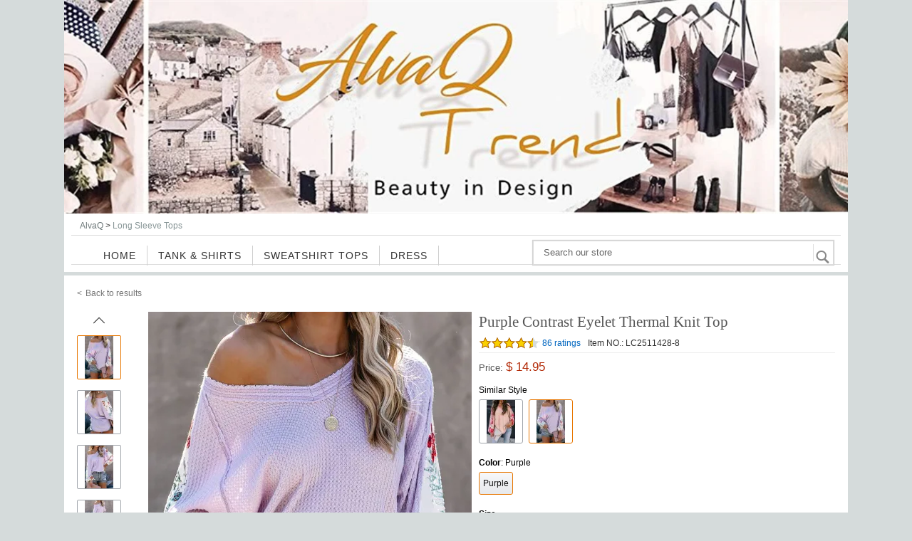

--- FILE ---
content_type: text/html; charset=UTF-8
request_url: https://www.alvaq.com/Purple-Contrast-Eyelet-Thermal-Knit-Top-p440795.html?category_id=43293&list_id=43293
body_size: 22834
content:

<!DOCTYPE html PUBLIC "-//W3C//DTD XHTML 1.0 Transitional//EN" "http://www.w3.org/TR/xhtml1/DTD/xhtml1-transitional.dtd">
<html xmlns="http://www.w3.org/1999/xhtml">
    <head>
    
    <title>$ 14.95 - Purple Contrast Eyelet Thermal Knit Top - www.alvaq.com</title>
    <meta name="keywords" content="Purple Contrast Eyelet Thermal Knit Top,Tops,Long Sleeve Tops - www.alvaq.com" />
    <meta name="description" content="Purple Contrast Eyelet Thermal Knit Top,Tops,Long Sleeve Tops - www.alvaq.com" />
    <!-- 搜索引擎索引隐藏 -->
        
            <meta http-equiv="Content-Type" content="text/html; charset=utf-8" />
        <link rel="stylesheet" href="//cdn2.shopxsy.com/res/front/newdefault/statics/css/style.css?version=20260123135552"  type="text/css" />
		<link rel="stylesheet" type="text/css" href="//cdn2.shopxsy.com/res/front/newdefault/statics/font_icon1/iconfont.css"/>
    	<link rel="stylesheet" type="text/css" href="//cdn2.shopxsy.com/res/front/newdefault/statics/sns_iconfont/iconfont.css"/>
        <link rel="stylesheet" href="//cdn2.shopxsy.com/res/front/t2674/statics/css/swiper.min.css"  type="text/css" />
        <link rel="stylesheet" href="//cdn2.shopxsy.com/res/front/t2674/statics/css/template.css?version=20260123135552" type="text/css" />
        <link rel="stylesheet" href="//fonts.ymcart.com/css?family=Poppins%3A400%2C600%2C700&amp;ver=1.0.0">
        <link rel="stylesheet" href="//fonts.ymcart.com/css?family=Poppins:300%2C400%2C500%7CMrs+Sheppards:400%7COpen+Sans:400%2C300">

        <script type="text/javascript" src="//cdn2.shopxsy.com/res/front/newdefault/statics/js/jquery.js"></script>
        <script type="text/javascript" src="//cdn2.shopxsy.com/res/front/newdefault/statics/js/dialog.js?version=20260123135552"></script>
        <script type="text/javascript" src="//cdn2.shopxsy.com/res/front/newdefault/statics/js/public.js?version=20260123135552"></script>
		<script type="text/javascript" src="//cdn2.shopxsy.com/res/front/newdefault/statics/js/jq.puzz.js"></script>
		<script type="text/javascript" src="//cdn2.shopxsy.com/res/front/newdefault/statics/js/lazyLoad.js?version=20260123135552"></script>
        <script type="text/javascript" src="//cdn2.shopxsy.com/res/front/newdefault/statics/js/gentimer.js?version=20260123135552"></script>
        <script type="text/javascript" src="//cdn2.shopxsy.com/res/front/newdefault/statics/js/jquery.autocomplete.js"></script>
        <script type="text/javascript" src="//cdn2.shopxsy.com/res/front/t2674/statics/js/swiper.min.js"></script>
        <!--[if IE 6]><script type="text/javascript" src="//cdn2.shopxsy.com/res/front/t2674/statics/js/pngfix.js?version=20260123135552"></script><![endif]-->
         
         
<!-- Ymcart Meta Tag -->
<link rel="canonical" href="https://www.alvaq.com/Purple-Contrast-Eyelet-Thermal-Knit-Top-p440795.html"/>
<meta property="author" content="www.alvaq.com" />
<meta name="copyright" content="CopyRight 2026 www.alvaq.com, All Rights Reserved" />
<meta charset="utf-8"/>
<meta http-equiv="X-UA-Compatible" content="IE=edge,chrome=1">
<meta name="referrer" content="always">
<meta http-equiv="content-language" content="en" />
<meta http-equiv='x-dns-prefetch-control' content='on'>
<link rel='dns-prefetch' href='//cdn2.shopxsy.com'>
<link rel='dns-prefetch' href='//us01-analysis.shopxsy.com'>
<link rel='dns-prefetch' href='//us01-imgcdn.dear-lover.com'>
<!-- Ymcart Meta Tag -->

<!-- Hreflang Start -->
<link rel="alternate" hreflang="en" href="https://www.alvaq.com/Purple-Contrast-Eyelet-Thermal-Knit-Top-p440795.html"/>
<link rel="alternate" hreflang="x-default" href="https://www.alvaq.com/Purple-Contrast-Eyelet-Thermal-Knit-Top-p440795.html"/>

<!-- Hreflang End -->

<!-- Ymcart Monitor Tag -->
<script type="text/javascript">
//_ymcart_monitor_tag_product
</script>
<!-- YMCart Monitor Tag -->

<!-- Open Graph -->
<meta property="og:title" content="Purple Contrast Eyelet Thermal Knit Top" />
<meta property="og:description" content="Purple Contrast Eyelet Thermal Knit Top" />
<meta property="og:type" content="product" />
<meta property="og:url" content="https://www.alvaq.com/Purple-Contrast-Eyelet-Thermal-Knit-Top-p440795.html?utm_source=sns_share&utm_medium=open_graph" />
<meta property="og:image" content="https://cdn2.shopxsy.com/52010/2020/10/21/3/f/3f80650211bf46d3.jpg" />
<meta property="og:site_name" content="https://www.alvaq.com" />
<meta property="og:price:amount" content="14.95" />
<meta property="og:price:currency" content="USD" />
<meta property="og:availability" content="instock" />

<!-- Open Graph End -->

<!-- YMCart LD+JSON Start -->
<script type="application/ld+json">
{
  "@context": "http://schema.org/",
  "@type": "Product",
  "name": "Purple Contrast Eyelet Thermal Knit Top",
  "image": "https://cdn2.shopxsy.com/52010/2020/10/21/3/f/3f80650211bf46d3.jpg",
  "description": "Purple Contrast Eyelet Thermal Knit Top,Tops,Long Sleeve Tops - www.alvaq.com",
  "mpn": "LC2511428-8",
"review": [],
  "aggregateRating": {
        "@type": "AggregateRating",
        "ratingValue": 4.1627906976744,
        "bestRating": 5,
        "ratingCount": 86
  },
  "offers": {
    "@type": "Offer",
    "priceCurrency": "USD",
    "price": "14.95",
    "priceValidUntil": "2025-12-31",
    "availability": "http://schema.org/InStock" 
  }
}
</script>
<!-- YMCart LD+JSON End -->

<!-- YMCart Analysis Start -->
<script type="text/javascript">
ymcart_event_id = '95ebce7d-32f9-85d9-030b-4378ea2661d9';
ymcart_analysis	=	'us01-analysis.shopxsy.com';
ymcart_apps_domain =	'us01-apps.shopxsy.com';
ymcart_store_id	=	52010;
ymcart_user_id	=	0;
ymcart_visitor_id = '1380962287';
ymcart_source_device = 'computer';
ymcart_css_js_version = '20260123135552123';
ymcart_http_scheme = 'https://';
ymcart_time_zone	=	'America/New_York';
ymcart_page_ca	=	'product-detail';
ymcart_currency_code	=	'USD';
ymcart_currency_rate	=	'1.0000';
ymcart_currency_decimal	=	'2';
ymcart_currency_lcoin	=	'$';
ymcart_currency_rcoin	=	'';
ymcart_website_domain	=	'www.alvaq.com';
ymcart_client_country	=	'US';
ymcart_protocal_type	=	'https://';
ymcart_website_language	=	'zh-en';
ymcart_website_lang	=	'en';
ymcart_real_domain		=	'www.alvaq.com';
ymcart_accpet_webp = 1;
ymcart_goods_status = 1;
ymcart_goods_codeno = 'LC2511428-8';
ymcart_currency = eval('('+'{\"id\":\"11097\",\"store_id\":\"52010\",\"status\":\"1\",\"is_main\":\"1\",\"base_name\":\"USD\",\"symbol_left\":\"$\",\"exchange_rate\":\"1.0000\",\"decimal_num\":\"2\",\"standard_code\":\"USD\",\"country_code\":null,\"create_time\":\"1602671117\",\"listorder\":\"19\",\"exp_currency_auto\":\"1\",\"start_time\":\"0\",\"end_time\":\"0\",\"new_symbol_left\":\"$\"}'+')');
ymcart_guest_order_open	=	'1';
ymcart_celebrity_open	=	'0';
ymcart_celebrity_user_code	=	'';
ymcart_page_type	=	'page_detail';
ymcart_cookie_id	=	'5a9cb4fdaa3c2cbeae2958a237bb5170';
ymcart_client_ip	=	'3.134.116.230';
ymcart_client_ipv6	=	'3.134.116.230';
ymcart_client_ip_country	=	'US';
ymcart_create_time	=	'1769160885';
ymcart_account_token = '';
ymcart_dcapp_site_id = '';
ymimg_default_img	=	'//cdn2.shopxsy.com/0/nopic.png?x-oss-process=image/auto-orient,1/quality,Q_90';
ymcart_is_hide_pack_goods =	'0';
ymcart_user_type =	'2';
ymcart_exp_limit_userlogin_add_to_cart	=	'0';
ymcart_exp_account_activation	=	'0';
ymcart_user_status =	'0';
ymcart_user_email ='';
ymcart_country ='';
ymcart_order_itemno ='';
ymcart_order_total_amount ='';
ymcart_order_cost_product ='';
ymcart_order_cost_offer ='';
ymcart_order_cost_shipping ='';
ymcart_order_cost_payment ='';
ymcart_order_cost_insurance ='';
ymcart_order_currency_code = '';
ymcart_order_estimated_delivery_date = '';
ymcart_order_item = '';
ymcart_order_coupon = '';
ymcart_order_user_first_itemno = '';
ymcart_cart_product_price = '';
ymcart_cart_total_price = '';
ymcart_product_id = 440795 ;
ymcart_goods_id = 440795 ;
ymcart_base_name = "Purple Contrast Eyelet Thermal Knit Top" ;
ymcart_product_pric = "14.9500"  ;
ymcart_product_type = "Long Sleeve Tops" ;
ymcart_goods = {"id":"440795","store_id":"52010","base_name":"Purple Contrast Eyelet Thermal Knit Top","brand_id":"0","goods_type_id":"0","category_path":"43293,43294,","category_id":"43294","codeno":"LC2511428-8","image":"http:\/\/cdn2.shopxsy.com\/52010\/2020\/10\/21\/3\/f\/3f80650211bf46d3.jpg","second_image":"http:\/\/cdn2.shopxsy.com\/52010\/2020\/10\/21\/9\/f\/9f19b58a795f9bd9.jpg","price":"14.9500","cost_price":"0.0000","market_price":"0.0000","listorder":"4407950","status":"1","up_time":"0","down_time":"1603337330","create_time":"1597109074","original_create_time":"1597109074","modify_time":"1723542412","template_page":"","visit_counts":"96","buy_counts":0,"seven_sales":"0","wishlist_counts":"0","comment_counts":"86","comment_value":358,"stock_nums":1,"sale_mode":"0","spec_mode":"1","is_diy_remark":"0","weight":"0.3220","vweight":"0.0000","is_lock_stock":"0","is_del_lock":"0","start_time":"0","end_time":"0","is_free_shipping":0,"special_offer_id":"0","discount":"10.0000","title":"","handle":"purple-contrast-eyelet-thermal-knit-top-lc2511428-8","keywords":"","descript":"","mini_detail":"","group_codeno":"LC2511428","is_main_in_group":"0","moq":"0","is_bookable":"0","is_copyright":"0","original_visit_counts":"0","sku_status":"ShelvesUp","arrival_date":"1604289600","has_follow_info":"0","buy_quota":"0","total_qty":"399","is_inner_page":"0","show_on_search":"0","is_design":"0","is_advertise":"0","first_up_time":"1597109074","is_spot":"0","details":[{"name":"detail","detail":"<p>\r\n\t<span style=\"font-family:Arial;\"><br \/>\r\n<\/span> \r\n<\/p>\r\n<p>\r\n\t<span style=\"font-family:Arial;\">\u2022Loose fit silhouette<\/span> \r\n<\/p>\r\n<p>\r\n\t<span style=\"font-family:Arial;\">\u2022Floral print patchwork lantern sleeves<\/span> \r\n<\/p>\r\n<p>\r\n\t<span style=\"font-family:Arial;\">\u2022Waffle texture fabric with v neckline<\/span> \r\n<\/p>\r\n<p>\r\n\t<span style=\"font-family:Arial;\">\u2022Perfect to match with any fashion pants<\/span> \r\n<\/p>\r\n<p>\r\n\t<span style=\"font-family:Arial;\">\u2022<a  href=\"javascript:;\"   >Wholesale long sleeve tops<\/a> are casual, fashionable for female<\/span> \r\n<\/p><p><strong><span style=\"font-family: Arial;\">  Size Chart (CM)<\/span><\/strong><o:p><\/o:p><\/p><table  border=\"1\" cellspacing=\"0\" cellpadding=\"0\" ><tbody><tr><td rowspan=\"2\"><p style=\"text-align: center;\"><span style=\"font-family: Arial;\">Sizes<\/span> <o:p><\/o:p><\/p><\/td><td><p style=\"text-align: center;\"><span style=\"font-family: Arial;\">Bust<\/span>\n       <o:p><\/o:p><\/p><\/td><td><p style=\"text-align: center;\"><span style=\"font-family: Arial;\">Sleeve_Length<\/span>\n       <o:p><\/o:p><\/p><\/td><td><p style=\"text-align: center;\"><span style=\"font-family: Arial;\">Length<\/span>\n       <o:p><\/o:p><\/p><\/td><\/tr><tr><td><p style=\"text-align: center;\"><span style=\"font-family: Arial;\">Relax<\/span>\n       <o:p><\/o:p><\/p><\/td><td><p style=\"text-align: center;\"><span style=\"font-family: Arial;\">Relax<\/span>\n       <o:p><\/o:p><\/p><\/td><td><p style=\"text-align: center;\"><span style=\"font-family: Arial;\">Relax<\/span>\n       <o:p><\/o:p><\/p><\/td><\/tr><tr><td><p style=\"text-align: center;\"><span style=\"font-family: Arial;\">S<\/span>\n       <o:p><\/o:p><\/p><\/td><td><p style=\"text-align: center;\"><span style=\"font-family: Arial;\">101<\/span>\n       <o:p><\/o:p><\/p><\/td><td><p style=\"text-align: center;\"><span style=\"font-family: Arial;\">64.5<\/span>\n       <o:p><\/o:p><\/p><\/td><td><p style=\"text-align: center;\"><span style=\"font-family: Arial;\">66<\/span>\n       <o:p><\/o:p><\/p><\/td><\/tr><tr><td><p style=\"text-align: center;\"><span style=\"font-family: Arial;\">M<\/span>\n       <o:p><\/o:p><\/p><\/td><td><p style=\"text-align: center;\"><span style=\"font-family: Arial;\">106<\/span>\n       <o:p><\/o:p><\/p><\/td><td><p style=\"text-align: center;\"><span style=\"font-family: Arial;\">65.5<\/span>\n       <o:p><\/o:p><\/p><\/td><td><p style=\"text-align: center;\"><span style=\"font-family: Arial;\">68<\/span>\n       <o:p><\/o:p><\/p><\/td><\/tr><tr><td><p style=\"text-align: center;\"><span style=\"font-family: Arial;\">L<\/span>\n       <o:p><\/o:p><\/p><\/td><td><p style=\"text-align: center;\"><span style=\"font-family: Arial;\">111<\/span>\n       <o:p><\/o:p><\/p><\/td><td><p style=\"text-align: center;\"><span style=\"font-family: Arial;\">66.5<\/span>\n       <o:p><\/o:p><\/p><\/td><td><p style=\"text-align: center;\"><span style=\"font-family: Arial;\">70<\/span>\n       <o:p><\/o:p><\/p><\/td><\/tr><tr><td><p style=\"text-align: center;\"><span style=\"font-family: Arial;\">XL<\/span>\n       <o:p><\/o:p><\/p><\/td><td><p style=\"text-align: center;\"><span style=\"font-family: Arial;\">119<\/span>\n       <o:p><\/o:p><\/p><\/td><td><p style=\"text-align: center;\"><span style=\"font-family: Arial;\">68<\/span>\n       <o:p><\/o:p><\/p><\/td><td><p style=\"text-align: center;\"><span style=\"font-family: Arial;\">72<\/span>\n       <o:p><\/o:p><\/p><\/td><\/tr><tr><td><p style=\"text-align: center;\"><span style=\"font-family: Arial;\">2XL<\/span>\n       <o:p><\/o:p><\/p><\/td><td><p style=\"text-align: center;\"><span style=\"font-family: Arial;\">127<\/span>\n       <o:p><\/o:p><\/p><\/td><td><p style=\"text-align: center;\"><span style=\"font-family: Arial;\">69.5<\/span>\n       <o:p><\/o:p><\/p><\/td><td><p style=\"text-align: center;\"><span style=\"font-family: Arial;\">74<\/span>\n       <o:p><\/o:p><\/p><\/td><\/tr><tr><td colspan=\"2\"><p style=\"text-align: center;\"><span style=\"font-family: Arial;\">Elasticity<\/span>\n       <o:p><\/o:p><\/p><\/td><td colspan=\"2\"><p style=\"text-align: center;\"><span style=\"font-family: Arial;\">High<\/span>\n       <o:p><\/o:p><\/p><\/td><\/tr><\/tbody><\/table><p>\n  <span style=\"font-size: 12px;\">\n     <span style=\"font-family: Arial;\">&nbsp;<br \/><\/span>\n  <\/span>\n  <strong><span style=\"font-family: Arial;color: #202020;\">Note:<\/span><\/strong>\n<\/p>\n<p><o:p><\/o:p><\/p>\n<p><span style=\"font-size: 12px;\"><span style=\"font-family: Arial;\">1.There maybe 1<\/span><\/span><st1:chmetcnv unitname=\"cm\" sourcevalue=\"2\" hasspace=\"True\" negative=\"True\" numbertype=\"1\" tcsc=\"0\" w:st=\"on\"><span style=\"font-size: 12px;\"><span style=\"font-family: Arial;\">-2 cm<\/span><\/span><\/st1:chmetcnv><span style=\"font-size: 12px;\"><span style=\"font-family: Arial;\"> deviation in different sizes, locations and stretch of fabrics. Size chart is for reference only, there may be a little difference with what you get.<\/span><\/span><o:p><\/o:p><\/p>\n<p><span style=\"font-size: 12px;\"><span style=\"font-family: Arial;\">2.There are 3 kinds of elasticity: High Elasticity (two-sided stretched), Medium Elasticity (one-sided stretched) and Nonelastic (can not stretched ).<\/span><\/span><o:p><\/o:p><\/p>\n<p><span style=\"font-size: 12px;\"><span style=\"font-family: Arial;\">3.Color may be lighter or darker due to the different PC display.<\/span><\/span><o:p><\/o:p><\/p>\n<p><span style=\"font-size: 12px;\"><span style=\"font-family: Arial;\">4.Wash it by hand in 30-degree water, hang to dry in shade, prohibit bleaching.<\/span><\/span><o:p><\/o:p><\/p>\n<p><span style=\"font-size: 12px;\"><span style=\"font-family: Arial;\">5.There maybe a slightly difference on detail and pattern of this dress.<\/span><\/span><span lang=\"EN-US\" style=\"font-size:10.0pt;font-family:Arial;\ncolor:red\"><o:p><\/o:p><\/span><\/p>","wap_detail":null,"delivery":null,"show_time_msg":"0","show_size_fit":"1"}],"descript_detail":"<p>\r\n\t<span style=\"font-family:Arial;\"><br \/>\r\n<\/span> \r\n<\/p>\r\n<p>\r\n\t<span style=\"font-family:Arial;\">\u2022Loose fit silhouette<\/span> \r\n<\/p>\r\n<p>\r\n\t<span style=\"font-family:Arial;\">\u2022Floral print patchwork lantern sleeves<\/span> \r\n<\/p>\r\n<p>\r\n\t<span style=\"font-family:Arial;\">\u2022Waffle texture fabric with v neckline<\/span> \r\n<\/p>\r\n<p>\r\n\t<span style=\"font-family:Arial;\">\u2022Perfect to match with any fashion pants<\/span> \r\n<\/p>\r\n<p>\r\n\t<span style=\"font-family:Arial;\">\u2022<a  href=\"javascript:;\"   >Wholesale long sleeve tops<\/a> are casual, fashionable for female<\/span> \r\n<\/p><p>","clearance_cycle":7,"stock_type":0,"cn_stock":29,"us_stock":0,"is_two_kinds":0,"cn_goods_url":"\/Red-Contrast-Eyelet-Thermal-Knit-Top-p440794.html","cn_goods_id":"440794","origin_rules":[],"has_off":0,"real_stock_nums":29,"all_channel_sales":"0","all_channel_30_day_sales":"0","total_sales":"0","all_channel_30_day_b2b_sale":0,"is_plus_category":0,"image_size_type_list":{"plus":[{"id":15674635,"goods_id":440795,"store_id":52010,"obj_id":0,"obj_id_2":0,"category":"goods","base_name":"3f80650211bf46d3dcaa29c64f52160f.jpg","image":"http:\/\/cdn2.shopxsy.com\/52010\/2020\/10\/21\/3\/f\/3f80650211bf46d3.jpg","md5_image_name":"3f80650211bf46d3dcaa29c64f52160f","size":1128249,"remote_url":"http:\/\/cdn2.dear-lover.com\/43786\/2020\/08\/10\/6\/b\/6b4b516b195cbe8a.jpg","listorder":0,"status":1,"is_private":0,"error_counts":0,"error_msg":null,"create_time":1603339706,"type":"","data_json":"","alt_text":"","is_water":0,"update_time":1681704556,"is_copyright":0,"image_ratio":1,"screen_type":0,"image_style":0},{"id":15674636,"goods_id":440795,"store_id":52010,"obj_id":0,"obj_id_2":0,"category":"goods","base_name":"9f19b58a795f9bd96bb5dd398ba9e1ef.jpg","image":"http:\/\/cdn2.shopxsy.com\/52010\/2020\/10\/21\/9\/f\/9f19b58a795f9bd9.jpg","md5_image_name":"9f19b58a795f9bd96bb5dd398ba9e1ef","size":1012820,"remote_url":"http:\/\/cdn2.dear-lover.com\/43786\/2020\/08\/10\/6\/3\/63168753d0b6acc3.jpg","listorder":1,"status":1,"is_private":0,"error_counts":0,"error_msg":null,"create_time":1603339707,"type":"","data_json":"","alt_text":"","is_water":0,"update_time":1681704556,"is_copyright":0,"image_ratio":1,"screen_type":0,"image_style":0},{"id":15674637,"goods_id":440795,"store_id":52010,"obj_id":0,"obj_id_2":0,"category":"goods","base_name":"aeee2976ebd9aabed11544825c227017.jpg","image":"http:\/\/cdn2.shopxsy.com\/52010\/2020\/10\/21\/a\/e\/aeee2976ebd9aabe.jpg","md5_image_name":"aeee2976ebd9aabed11544825c227017","size":954115,"remote_url":"http:\/\/cdn2.dear-lover.com\/43786\/2020\/08\/10\/6\/6\/668c5196ad67fb71.jpg","listorder":2,"status":1,"is_private":0,"error_counts":0,"error_msg":null,"create_time":1603339707,"type":"","data_json":"","alt_text":"","is_water":0,"update_time":1681704556,"is_copyright":0,"image_ratio":1,"screen_type":0,"image_style":0},{"id":15674638,"goods_id":440795,"store_id":52010,"obj_id":0,"obj_id_2":0,"category":"goods","base_name":"88f855f850199b80d89e708a8b9b2cee.jpg","image":"http:\/\/cdn2.shopxsy.com\/52010\/2020\/10\/21\/8\/8\/88f855f850199b80.jpg","md5_image_name":"88f855f850199b80d89e708a8b9b2cee","size":834204,"remote_url":"http:\/\/cdn2.dear-lover.com\/43786\/2020\/08\/10\/1\/3\/1384239a641af018.jpg","listorder":3,"status":1,"is_private":0,"error_counts":0,"error_msg":null,"create_time":1603339707,"type":"","data_json":"","alt_text":"","is_water":0,"update_time":1681704556,"is_copyright":0,"image_ratio":1,"screen_type":0,"image_style":0},{"id":15674639,"goods_id":440795,"store_id":52010,"obj_id":0,"obj_id_2":0,"category":"goods","base_name":"f7e23db859b0fb0d93009c9d91da3091.jpg","image":"http:\/\/cdn2.shopxsy.com\/52010\/2020\/10\/21\/f\/7\/f7e23db859b0fb0d.jpg","md5_image_name":"f7e23db859b0fb0d93009c9d91da3091","size":816541,"remote_url":"http:\/\/cdn2.dear-lover.com\/43786\/2020\/08\/10\/3\/d\/3d57b1cfd86145d2.jpg","listorder":4,"status":1,"is_private":0,"error_counts":0,"error_msg":null,"create_time":1603339708,"type":"","data_json":"","alt_text":"","is_water":0,"update_time":1681704556,"is_copyright":0,"image_ratio":1,"screen_type":0,"image_style":0},{"id":15674640,"goods_id":440795,"store_id":52010,"obj_id":0,"obj_id_2":0,"category":"goods","base_name":"56dc9ce9c124c5baf727022d32bc4ba0.jpg","image":"http:\/\/cdn2.shopxsy.com\/52010\/2020\/10\/21\/5\/6\/56dc9ce9c124c5ba.jpg","md5_image_name":"56dc9ce9c124c5baf727022d32bc4ba0","size":674279,"remote_url":"http:\/\/cdn2.dear-lover.com\/43786\/2020\/08\/10\/5\/7\/573ae572903953df.jpg","listorder":5,"status":1,"is_private":0,"error_counts":0,"error_msg":null,"create_time":1603339708,"type":"","data_json":"","alt_text":"","is_water":0,"update_time":1681704556,"is_copyright":0,"image_ratio":1,"screen_type":0,"image_style":0},{"id":15674641,"goods_id":440795,"store_id":52010,"obj_id":0,"obj_id_2":0,"category":"goods","base_name":"fae057a1ea3ac2a7d7c966dad718b476.jpg","image":"http:\/\/cdn2.shopxsy.com\/52010\/2020\/10\/21\/f\/a\/fae057a1ea3ac2a7.jpg","md5_image_name":"fae057a1ea3ac2a7d7c966dad718b476","size":786875,"remote_url":"http:\/\/cdn2.dear-lover.com\/43786\/2020\/08\/10\/4\/0\/40cf4db2d79a40dc.jpg","listorder":6,"status":1,"is_private":0,"error_counts":0,"error_msg":null,"create_time":1603339708,"type":"","data_json":"","alt_text":"","is_water":0,"update_time":1681704556,"is_copyright":0,"image_ratio":1,"screen_type":0,"image_style":0}],"standard":[{"id":15674635,"goods_id":440795,"store_id":52010,"obj_id":0,"obj_id_2":0,"category":"goods","base_name":"3f80650211bf46d3dcaa29c64f52160f.jpg","image":"http:\/\/cdn2.shopxsy.com\/52010\/2020\/10\/21\/3\/f\/3f80650211bf46d3.jpg","md5_image_name":"3f80650211bf46d3dcaa29c64f52160f","size":1128249,"remote_url":"http:\/\/cdn2.dear-lover.com\/43786\/2020\/08\/10\/6\/b\/6b4b516b195cbe8a.jpg","listorder":0,"status":1,"is_private":0,"error_counts":0,"error_msg":null,"create_time":1603339706,"type":"","data_json":"","alt_text":"","is_water":0,"update_time":1681704556,"is_copyright":0,"image_ratio":1,"screen_type":0,"image_style":0},{"id":15674636,"goods_id":440795,"store_id":52010,"obj_id":0,"obj_id_2":0,"category":"goods","base_name":"9f19b58a795f9bd96bb5dd398ba9e1ef.jpg","image":"http:\/\/cdn2.shopxsy.com\/52010\/2020\/10\/21\/9\/f\/9f19b58a795f9bd9.jpg","md5_image_name":"9f19b58a795f9bd96bb5dd398ba9e1ef","size":1012820,"remote_url":"http:\/\/cdn2.dear-lover.com\/43786\/2020\/08\/10\/6\/3\/63168753d0b6acc3.jpg","listorder":1,"status":1,"is_private":0,"error_counts":0,"error_msg":null,"create_time":1603339707,"type":"","data_json":"","alt_text":"","is_water":0,"update_time":1681704556,"is_copyright":0,"image_ratio":1,"screen_type":0,"image_style":0},{"id":15674637,"goods_id":440795,"store_id":52010,"obj_id":0,"obj_id_2":0,"category":"goods","base_name":"aeee2976ebd9aabed11544825c227017.jpg","image":"http:\/\/cdn2.shopxsy.com\/52010\/2020\/10\/21\/a\/e\/aeee2976ebd9aabe.jpg","md5_image_name":"aeee2976ebd9aabed11544825c227017","size":954115,"remote_url":"http:\/\/cdn2.dear-lover.com\/43786\/2020\/08\/10\/6\/6\/668c5196ad67fb71.jpg","listorder":2,"status":1,"is_private":0,"error_counts":0,"error_msg":null,"create_time":1603339707,"type":"","data_json":"","alt_text":"","is_water":0,"update_time":1681704556,"is_copyright":0,"image_ratio":1,"screen_type":0,"image_style":0},{"id":15674638,"goods_id":440795,"store_id":52010,"obj_id":0,"obj_id_2":0,"category":"goods","base_name":"88f855f850199b80d89e708a8b9b2cee.jpg","image":"http:\/\/cdn2.shopxsy.com\/52010\/2020\/10\/21\/8\/8\/88f855f850199b80.jpg","md5_image_name":"88f855f850199b80d89e708a8b9b2cee","size":834204,"remote_url":"http:\/\/cdn2.dear-lover.com\/43786\/2020\/08\/10\/1\/3\/1384239a641af018.jpg","listorder":3,"status":1,"is_private":0,"error_counts":0,"error_msg":null,"create_time":1603339707,"type":"","data_json":"","alt_text":"","is_water":0,"update_time":1681704556,"is_copyright":0,"image_ratio":1,"screen_type":0,"image_style":0},{"id":15674639,"goods_id":440795,"store_id":52010,"obj_id":0,"obj_id_2":0,"category":"goods","base_name":"f7e23db859b0fb0d93009c9d91da3091.jpg","image":"http:\/\/cdn2.shopxsy.com\/52010\/2020\/10\/21\/f\/7\/f7e23db859b0fb0d.jpg","md5_image_name":"f7e23db859b0fb0d93009c9d91da3091","size":816541,"remote_url":"http:\/\/cdn2.dear-lover.com\/43786\/2020\/08\/10\/3\/d\/3d57b1cfd86145d2.jpg","listorder":4,"status":1,"is_private":0,"error_counts":0,"error_msg":null,"create_time":1603339708,"type":"","data_json":"","alt_text":"","is_water":0,"update_time":1681704556,"is_copyright":0,"image_ratio":1,"screen_type":0,"image_style":0},{"id":15674640,"goods_id":440795,"store_id":52010,"obj_id":0,"obj_id_2":0,"category":"goods","base_name":"56dc9ce9c124c5baf727022d32bc4ba0.jpg","image":"http:\/\/cdn2.shopxsy.com\/52010\/2020\/10\/21\/5\/6\/56dc9ce9c124c5ba.jpg","md5_image_name":"56dc9ce9c124c5baf727022d32bc4ba0","size":674279,"remote_url":"http:\/\/cdn2.dear-lover.com\/43786\/2020\/08\/10\/5\/7\/573ae572903953df.jpg","listorder":5,"status":1,"is_private":0,"error_counts":0,"error_msg":null,"create_time":1603339708,"type":"","data_json":"","alt_text":"","is_water":0,"update_time":1681704556,"is_copyright":0,"image_ratio":1,"screen_type":0,"image_style":0},{"id":15674641,"goods_id":440795,"store_id":52010,"obj_id":0,"obj_id_2":0,"category":"goods","base_name":"fae057a1ea3ac2a7d7c966dad718b476.jpg","image":"http:\/\/cdn2.shopxsy.com\/52010\/2020\/10\/21\/f\/a\/fae057a1ea3ac2a7.jpg","md5_image_name":"fae057a1ea3ac2a7d7c966dad718b476","size":786875,"remote_url":"http:\/\/cdn2.dear-lover.com\/43786\/2020\/08\/10\/4\/0\/40cf4db2d79a40dc.jpg","listorder":6,"status":1,"is_private":0,"error_counts":0,"error_msg":null,"create_time":1603339708,"type":"","data_json":"","alt_text":"","is_water":0,"update_time":1681704556,"is_copyright":0,"image_ratio":1,"screen_type":0,"image_style":0}]},"has_plus_sku":0,"share_link":"www.alvaq.com\/Purple-Contrast-Eyelet-Thermal-Knit-Top-p440795.html?source_device=4","show_discount":10,"range":[],"market_price_expires_status":"0","market_price_start_time":"0","market_price_end_time":"0","show_market_price":0,"market_discount_ratio":"","market_discount_ratio_fmt":"","show_discount_off":0,"is_show_newin":0,"is_show_progress_bar":0,"has_stock":1,"is_exclusive":0,"curr_price":"14.9500","real_discount_rate":1,"create_day":"2020-08-10","video_url":"","show_new_delivery":0,"show_time_msg":0,"show_size_fit":1,"logistics_tpl":0,"delivery":null,"logistics_info":null,"is_reservation":0,"variant_list":[]};
</script>
<noscript><div style="display:inline;"><img height="1" width="1" style="border-style:none;" src="//us01-analysis.shopxsy.com/get?s=0&store_id=52010"/></div></noscript>
<!-- YMCart Analysis End -->
<script>
    function ga4ClickFun(event_name, location, click_name) {
        gtag( 'event', event_name, {
            'send_to':'',
            'location': location,
            'click_name': click_name
        });
    }
</script><!-- End BING Code -->

        <script>function checkSiteIsZh(){var is_zh_cn_site=false;var language=navigator.language;if(language){var langs=language.split('-');if(langs&&langs.length>0){var lang=langs[0];var country=langs[1];if(country){if(country==='CN'){is_zh_cn_site=true}}else if(lang==='zh'){is_zh_cn_site=true}}}return is_zh_cn_site}</script>
        
    </head>
    <body>
	<div id="header_box">
    	<div class="wrap">

			<div class="banner">
				
				<a href="?ad_id=4078&ad_type=banner&is_banner=1" target="_blank"><img class="lazy" alt="" title="" src="//cdn2.shopxsy.com/52010/2020/10/15/7/8/785bcc874b9353be.jpg?x-oss-process=image/auto-orient,1/quality,Q_90/format,webp"></a>
				
			</div>

			<div class="nav_area">
				<div class="breadcrumb">
					<a href="/"><span style="color:#6C7778;font-family:" white-space:normal;background-color:#ffffff;"="">AlvaQ</span></a>  &gt; <a href="/Long-Sleeve-Tops-c43294.html">Long Sleeve Tops </a>
				</div>
				<div id="nav_wrapper" class="nav_warp">
					<div class="nav_box"ymcart_ve_tag='diy_top_nav_json' ymcart_ve_type='navjson' >
						 <ul class="nav" >

                <li  >
            <a href="/"><span>HOME</span></a>   
            <ul class="sub_nav dropdown dropdown_cate">
                            </ul>
        </li>

                <li  >
            <a href="/Tank-Tops-c43295.html"><span>Tank & Shirts</span></a>   
            <ul class="sub_nav dropdown dropdown_cate">
                            </ul>
        </li>

                <li  >
            <a href="/Tops-c43293.html"><span>Sweatshirt Tops</span></a>   
            <ul class="sub_nav dropdown dropdown_cate">
                            </ul>
        </li>

                <li  >
            <a href="/Dresses-c43291.html"><span>Dress</span></a>   
            <ul class="sub_nav dropdown dropdown_cate">
                            </ul>
        </li>

         
        
        
        
               
    </ul>
    <script>	
    $(function(){
        $('ul.nav > li').hover(
            function(){
                _this = $(this);
                if(_this.find(".sub_nav").find("li").size() == 0){
                    return false;
                }
                _this.addClass('on');
            },
            function(){
                _this = $(this);
                _this.removeClass('on');
            }
        );
        $('ul.nav > li').click(function() {

        });
    });
</script>

					</div>
				</div>
				<div class="search_box">
					<div id="search" class="search">
						<form id="autocomplete-submit" class="searchform" method="get">
							<button type="submit"  value="" id="btn-autocomplete" class="btn_search iconfont icon-fangdajing2"></button>
							<input type="text" name="keywords" autocomplete="off" value="Search our store" id="autocomplete-ajax" class="search_input" ymcart_ve_tag='diy_search_default' ymcart_ve_type='text' />


						</form>

						<script type="text/javascript">
							var search_key = "Search our store";
							$("input[name=keywords]").focus(function(){
								if($(this).val()==search_key)
								{
									$(this).val('');
								}
							});
							$("input[name=keywords]").blur(function(){
								if($(this).val()=='')
								{
									$(this).val(search_key);
								}
							});



							$('#autocomplete-ajax').autocomplete({
								    serviceUrl: '/h-product-autoComplete.html',
								    onSelect: function(suggestion) {
									var keywords = $('#autocomplete-ajax').val();
									if(keywords != ""){
									keywords = escape(escape(suggestion.value));
									window.location.href = "/Search-" + keywords + "/list-r1.html";
									}
								    },
									onFocus: function(){
										return false;
									}

							});
							$('#autocomplete-submit').submit(function() {
								keywords = escape(escape(keywords));
								var keywords = $('#autocomplete-ajax').val();
								if(keywords != ""){
								location.href = '/Search-' + keywords + '/list-r1.html';
								return false;}
								return false;
								//$('#autocomplete-submit').attr('action', '/Search/' + keywords + '/list-r1.html');
							});
							$('#btn-autocomplete').click(function() {

								keywords = escape(escape(keywords));
								var keywords = $('#autocomplete-ajax').val();
								if(keywords != ""){
								location.href = '/Search-' + keywords + '/list-r1.html';
								}
								return false;
								//$('#autocomplete-submit').attr('action', '/Search/' + keywords + '/list-r1.html');
							});



							$(function(){
								$(".calloff").click(function(){
									$("#autocomplete-ajax").val("");
								});
															});
						</script>
					</div>
				</div>
			</div>
            <div class="clearboth"></div>

        </div>


	</div><!--end header_box-->
        <script>
            var show_mini_cart = false;
            $(function(){
				//图片懒加载方法调用
				if ($(".lazy").size() > 0) {
					$(".lazy").lazyload({
						effect: "fadeIn" // 载入使用何种效果
					});
				}
				if ($(".nav_area").size() > 0) {
					var offsetTop = $(".nav_area").offset().top;
					$(document).scroll(function() {
						if ($(this).scrollTop() > offsetTop) {
							$(".nav_area").addClass('fixed');
						} else {
							$(".nav_area").removeClass('fixed');
						}
					});
				}
                $(".cart_box").hover(function(){
                    if(!show_mini_cart)
                    {
                        $.ajax({
                            url: "/h-cart-miniCartList.html",
                            cache: false,
                            success: function(html){
								console.log(html);
                                $('#minicartlist').html(html);
                          show_mini_cart = true;
                            }
                        })
                    }

                    $("#CartsCon").show();
                },function(){
                    $("#CartsCon").hide();
                    show_mini_cart = false;
                });
				$("#header_box .nav > li").mouseover(
					function(){


                   		if($.trim($(this).find('.sub_nav').html()) != "" ){
							$(this).addClass("on");
						}



					}
				).mouseleave(function(){
					$(this).removeClass("on");
				});
				$('#header_box .searchbtn,#header_box .search_input').click(function(e){
				var e=window.event || e;
				if(e.stopPropagation){
				e.stopPropagation();
				//$("#header_box .search_input").addClass('search-open');
				$("#header_box .search").css('z-index','10')
				}else{
				e.cancelBubble = true;
				}
				});
				$(document).click(function(){
				//$("#header_box .search_input").removeClass('search-open');
				$("#header_box .search").css('z-index','1')
				});
            });




			</script>


<div id="body_box">
	<div class="clearboth"></div>

        <div class="product_detail_2017">
    
<link isdevelop rel="stylesheet" href="/res/front/t2674/statics/css/style.css?version=20260123135552"  type="text/css" />

<link rel="stylesheet" href="//cdn2.shopxsy.com/res/front/t2674/statics/css/rating.css?version=20260123135552"  type="text/css" />
<link rel="stylesheet" href="//cdn2.shopxsy.com/res/front/t2674/statics/css/jqzoom.css"  type="text/css" />
<link rel="stylesheet" href="//cdn2.shopxsy.com/res/front/newdefault/statics/js/lightbox/css/lightbox.css?version=20260123135552"  type="text/css" />
<script type="text/javascript" src="//cdn2.shopxsy.com/res/front/t2674/statics/js/rating.js?version=20260123135552"></script>
<script type="text/javascript" src="//cdn2.shopxsy.com/res/front/t2674/statics/js/share.js?version=20260123135552"></script>
<script type="text/javascript" src="//cdn2.shopxsy.com/res/front/t2674/statics/js/jqzoom.pack.1.0.1.js"></script>
<script type="text/javascript" src="//cdn2.shopxsy.com/res/front/t2674/statics/js/jquery.zclip.js"></script>
<script type="text/javascript" src="//cdn2.shopxsy.com/res/front/newdefault/statics/js/gentimer_2.js?version=20260123135552"></script>
<script type="text/javascript" src="//cdn2.shopxsy.com/res/front/newdefault/statics/js/lightbox/js/lightbox.js?version=20260123135552"></script>
<script>
    $(function() {
        lightbox.option({
            'alwaysShowNavOnTouchDevices': true,
            'showImageNumberLabel': false
        })
    });
</script>
<script type="text/javascript">
    var skulist_str='[{"id":"4508723","sku_code":"2615948_2615954","price":"14.9500","sku_moq":"0","stock_nums":"12","weight":"0.3220","vweight":"0.0000","sku_value":"Color:Purple<br \/>Size:(US 18-20)2XL","goods_id":"440795","codeno":"LC2511428-8-2XL","arrival_date":"0","cn_stock":"12","us_stock":0,"base_name":"(US 18-20)2XL","real_stock":"12"},{"id":"4508721","sku_code":"2615948_2615952","price":"14.9500","sku_moq":"0","stock_nums":0,"weight":"0.2840","vweight":"0.0000","sku_value":"Color:Purple<br \/>Size:(US 12-14)L","goods_id":"440795","codeno":"LC2511428-8-L","arrival_date":"0","cn_stock":0,"us_stock":0,"base_name":"(US 12-14)L","real_stock":"0"},{"id":"4508720","sku_code":"2615948_2615951","price":"14.9500","sku_moq":"0","stock_nums":"4","weight":"0.2700","vweight":"0.0000","sku_value":"Color:Purple<br \/>Size:(US 8-10)M","goods_id":"440795","codeno":"LC2511428-8-M","arrival_date":"0","cn_stock":"4","us_stock":0,"base_name":"(US 8-10)M","real_stock":"4"},{"id":"4508719","sku_code":"2615948_2615950","price":"14.9500","sku_moq":"0","stock_nums":"11","weight":"0.2540","vweight":"0.0000","sku_value":"Color:Purple<br \/>Size:(US 4-6)S","goods_id":"440795","codeno":"LC2511428-8-S","arrival_date":"0","cn_stock":"11","us_stock":0,"base_name":"(US 4-6)S","real_stock":"11"},{"id":"4508722","sku_code":"2615948_2615953","price":"14.9500","sku_moq":"0","stock_nums":"2","weight":"0.3030","vweight":"0.0000","sku_value":"Color:Purple<br \/>Size:(US 16-18)XL","goods_id":"440795","codeno":"LC2511428-8-XL","arrival_date":"0","cn_stock":"2","us_stock":0,"base_name":"(US 16-18)XL","real_stock":"2"}]';
    var skulist=eval("("+skulist_str+")");
    var decimal='2';
	var exchange_rate = 1.0000 ;
    var point = decimal ? '.' : '';;
    var is_bookable='0';
    var cur_sku_weight=0.3220;
    var cur_sku_price=0;
	function sortNumber(a,b)
	{
	return a - b
	}

	function changeWholesaleDiscount()
			{
				var qty  = parseInt($('#buyskunums').val());
				var _index=-1;
				$('.goods_wholesale_2017 td[data-start]').each(function(index, element) {
					var start_data = parseInt($(this).attr('data-start'));
					var end_data = parseInt($(this).attr('data-end'));
					if(start_data<=qty){
						if(end_data>=qty && end_data!=0){
							$(this).addClass("on");
							_index = index;
							$('.goods_wholesale_2017 td[data-start]').eq(_index).addClass('on');
							$('.goods_wholesale_2017 td.price').eq(_index).addClass('on');
							$('.goods_wholesale_2017 td.show_price').eq(_index).addClass('on');
						}else if(end_data==0){

							$(this).addClass("on");
							_index = index;
							$('.goods_wholesale_2017 td[data-start]').eq(_index).addClass('on');
							$('.goods_wholesale_2017 td.price').eq(_index).addClass('on');
							$('.goods_wholesale_2017 td.show_price').eq(_index).addClass('on');
						}
					}
				});
				$('.goods_wholesale_2017 td[data-start]').each(function(index, element) {
					if(index!=_index){
						$('.goods_wholesale_2017 td[data-start]').eq(index).removeClass('on');
						$('.goods_wholesale_2017 td.price').eq(index).removeClass('on');
						$('.goods_wholesale_2017 td.show_price').eq(index).removeClass('on');
					}
				});
			}
    function createVideoIframe(json)
	{
		removeVideoIframe();
		var video=eval("("+json+")");
		var video_url = "";
		if(video.type=="youtube")
		{
			video_url = "https://www.youtube.com/embed/"+video.video_id;
		}
		else if(video.type=="vimoe")
		{
			video_url = "https://player.vimeo.com/video/"+video.video_id;
		}
		_this = $('.bigimgbox');
		var height = 450;
		var obj_height = _this.height();
		if(obj_height>height)
		{
			height = obj_height;
		}
		var iframe_html = '<div id="video_iframe" style="position:absolute;width:512px;height:'+height+'px; background-color:#000000;left:50%; top:50%; z-index:1000; overflow:hide;"><iframe src="'+video_url+'" width="100%" height="'+height+'" frameborder="0" scrolling="no"></iframe></div>';
		var X = _this.offset().left;
		var Y = _this.offset().top;
		$("body").append(iframe_html);
		$('#video_iframe').css({left:X+"px",top:Y+"px"});
	}
	function removeVideoIframe()
	{
		$('#video_iframe').remove();
	}
    $(function(){
        $('.write-a-review').click(function(){
            $(".tabfont").each(function(){
                 var _this = $(this);
                if(_this.hasClass('write-a-review_form')){
                   _this.show();
               }else{_this.hide()}
            });
        });
        $('#goodsimagelist').children('li:visible').each(function(index){
            var _this = $(this);
            if(_this.attr('class') == 'cur'){
                var middleimage = _this.children('a').attr('data_pic');
                if(!middleimage){
                    return false;
                }
				$('#middleimag').attr('src', middleimage);
				var alt_text = _this.children('a').children('img').attr('alt');
				if(alt_text)
				{
					$('#middleimag').attr('alt', alt_text);
				}
				if(_this.attr('data_type')=="video")
				{
					createVideoIframe(_this.attr('data_json'));
				}
				else
				{
					removeVideoIframe();
				}
                return false;
            }
        });
		$('#goodsimagelist').css("height",($('#goodsimagelist').children('li:visible').length*77)+"px");
		if($('#goodsimagelist').children('li:visible').length>6)
		{
			$('a.btn_prev').show();
			$('a.btn_next').show();
		}
		else
		{
			$('a.btn_prev').hide();
			$('a.btn_next').hide();
		}

        $('.smallimage').live('click', function(){

            var _this       = $(this);
            var pic         = _this.attr('data_pic');
            var data_img    = _this.attr('data_img');
			if(_this.hasClass('diy_property') && _this.parent().attr('property_name')!="")
			{
				if(typeof(diy_property_image_thumb_white_setting)!="undefined" && diy_property_image_thumb_white_setting.length>0)
				{
					var in_white_list = false;
					for(var i in diy_property_image_thumb_white_setting){
						if(diy_property_image_thumb_white_setting[i]==_this.parent().attr('property_name')){
							in_white_list = true;
							break;
						}
					}
					if(!in_white_list)
					{
						return false;
					}
				}
				if(typeof(diy_property_image_thumb_black_setting)!="undefined" && diy_property_image_thumb_black_setting.length>0)
				{
					var in_black_list = false;
					for(var i in diy_property_image_thumb_black_setting){
						if(diy_property_image_thumb_black_setting[i]==_this.parent().attr('property_name')){
							in_black_list = true;
							break;
						}
					}
					if(in_black_list)
					{
						return false;
					}
				}
			}
            if(!pic){
                return false;
            }
            var middleimage = pic;

            var data_id = _this.attr('data_id');
            if(_this.hasClass('cur')){
                data_id =0 ;
				middleimage = "//cdn2.shopxsy.com/52010/2020/10/21/3/f/3f80650211bf46d3.jpg?x-oss-process=image/auto-orient,1/quality,Q_90/resize,m_lfit,w_510,h_680/format,webp";
            }
            if(data_id || data_id===0){
                $('#goodsimagelist').children('li').each(function(){
                    $(this).attr('data_id')==data_id?$(this).show():$(this).hide();
                });
            }
		    $('#goodsimagelist').css("height",($('#goodsimagelist').children('li:visible').length*77)+"px");
			if($('#goodsimagelist').children('li:visible').length>6)
			{
				$('a.btn_prev').show();
				$('a.btn_next').show();
			}
			else
			{
				$('a.btn_prev').hide();
				$('a.btn_next').hide();
			}
            $('#goodsimagelist').children('li').removeClass('cur');
			if(data_id==0)
			$('#goodsimagelist').children('li:visible').eq(0).addClass("cur");
            _this.parent('li').addClass('cur');
            $('#middleimag').attr('src',middleimage );
			var alt_text = _this.children('img').attr('alt');
			if(alt_text && !_this.hasClass('sale_property'))
			{
				$('#middleimag').attr('alt', alt_text);
			}
            $(".jqZoomWindow").remove();//关键操作1
            $(".jqZoomPup").remove(); //关键操作2
            $('.viewpic').unbind(); //关键操作3
            $("img[id=middleimag]").unbind(); //关键操作4
            $(".viewpic").attr("title","Purple Contrast Eyelet Thermal Knit Top")
            $('.viewpic').attr('href', data_img);
            $(".jqzoom").off();
            $(".openZoom").show();
            $(".jqzoom").attr('style', '');
			if(_this.attr('data_type')=="video")
			{
				createVideoIframe(_this.attr('data_json'));
				return false;
			}
			else
			{
				removeVideoIframe();
			}
			return false;
        });


        $('.sale_property').live('click',function(){
            var data_pic = $(this).attr('data_pic');
            if(data_pic!=''&&data_pic!=undefined){
                var container  = $('#goodsimagelist');
                container.children('li').removeClass('cur');
                container.find('li').each(function(){
                    var data_pic_li = $(this).find('a').attr('data_pic');
                    if(data_pic==data_pic_li){
                        var _first = $(this).clone();
                        //$(this).remove();
                        //container.find('li:first').before(_first);
                        $(this).addClass('cur');
                    }
                });
				$('#goodsimagelist').css("top","0px");
            }

            var value_id  = $(this).attr('data_id');
            var sale_property_nums = '29';
			sale_property_nums = Math.floor(sale_property_nums);
            //如果当前属性已经选中
            if($(this).hasClass('cur'))
            {
			    $(this).parent().parent().find(".select_value").text('');
                //删除选中样式
                $(this).removeClass('cur');
                //去除选中值
				$(this).parent().attr('value_id','');
                $('#goods_stock_num').html('29');
				$(this).siblings(".sale_property").removeClass('disable');
				$('#goodsimagelist').children('li:visible').eq(0).addClass("cur").find('a').click();
				if($(this).parent().attr('select_id')!="")
				{
					$("#"+$(this).parent().attr('select_id')).find('select').val(0);
					$("#"+$(this).parent().attr('select_id')).find('select').change();
				}
            }
            else if(!$(this).hasClass('disable'))
            {
				if($(this).find('img').length>0)
				{
					$(this).parent().parent().find(".select_value").text(": "+$(this).find('img').attr('title'));
				}
				else
				{
					$(this).parent().parent().find(".select_value").text(": "+$(this).text());
				}

				$(this).parent().attr('value_id',value_id);
                $(this).siblings(".sale_property").removeClass('cur');
                $(this).addClass('cur');//只有一个颜色时,自动选中该颜色
				if($(this).parent().attr('select_id')!="")
				{
					$("#"+$(this).parent().attr('select_id')).find('select').val(value_id);
					$("#"+$(this).parent().attr('select_id')).find('select').change();
				}
            }
			//$('#goodsimagelist').css("top","0px");
			var finnal_sku_group = new Array();
			$('.sale_property_box').each(function(index,property_box){
				 if($(property_box).attr('value_id'))
				 {
					 finnal_sku_group.push($(property_box).attr('value_id'));
				 }
			});
			if(finnal_sku_group.length ==0)
			{
				$('a.sale_property').removeClass('disable');
			}
			if(finnal_sku_group.length ==1)
			{
				$('.sale_property_box[value_id="'+finnal_sku_group[0]+'"]').find('a.sale_property').removeClass('disable');
			}
			if(finnal_sku_group.length > 1)
			{
				$('.sale_property_box').each(function(index,property_box){
					 if($(property_box).attr('value_id')=="")
					 {
							 $(property_box).find('a.sale_property').each(function(){
								  var value_item = $(this);
								  if(value_item.hasClass('disable'))
								  {
									  return true;
								  }
								  var temp_sku_group1 = finnal_sku_group.slice(0);
								  temp_sku_group1.push($(this).attr('data_id'));
								  temp_sku_group1 = unique(temp_sku_group1);
								  var in_stock = false;
								  $.each(skulist,function(key,item){
									  var temp_property_arr=item.sku_code.split('_');
									  var value_id_in = true;
									  for(var i = 0; i < temp_sku_group1.length; i++) //遍历当前数组
									  {
										  if (temp_property_arr.indexOf(temp_sku_group1[i]) == -1)
										  {
											  value_id_in = false;
										  }


//                                          else if(item.stock_nums<1){
//                                              value_id_in = false;
//                                          }
									  }
									  if(value_id_in)
									  {
										  in_stock = true;
										  return false;
									  }
								  });
								  if(in_stock)
								  {
									  value_item.removeClass('disable');
								  }
								  else
								  {
									  value_item.addClass('disable');
								  }
								  if(value_item.hasClass('disable') && value_item.hasClass('cur'))
								  {
									  value_item.removeClass('cur');
									  $(property_box).attr('value_id','');
								  }
							 });
					 }
				});
			}
			else
			{
				//单独扫一遍
				$('.sale_property_box').each(function(index,property_box){
					 if($(property_box).attr('value_id'))
					 {
						 var temp_sku_group = new Array($(property_box).attr('value_id'));
						 $('.sale_property_box').not($(property_box)).each(function(index1,property_box1){
							 var temp_sku_group1 = temp_sku_group.slice(0);
							 $(property_box1).find('a.sale_property').each(function(){
								  var value_item = $(this);
								  var temp_sku_group2 = temp_sku_group1.slice(0);
								  temp_sku_group2.push($(this).attr('data_id'));
								  temp_sku_group2 = unique(temp_sku_group2);
								  var in_stock = false;
								  $.each(skulist,function(key,item){
									  var temp_property_arr=item.sku_code.split('_');
									  var value_id_in = true;
									  for(var i = 0; i < temp_sku_group2.length; i++) //遍历当前数组
									  {
										  if (temp_property_arr.indexOf(temp_sku_group2[i]) == -1)
										  {
											  value_id_in = false;
										  }
//                                          else if(item.stock_nums<1){
//                                              value_id_in = false;
//                                          }
									  }
									  if(value_id_in)
									  {
										  in_stock = true;
										  return false;
									  }
								  });
								  if(in_stock)
								  {
									  value_item.removeClass('disable');
								  }
								  else
								  {
									  value_item.addClass('disable');
								  }
								  if(value_item.hasClass('disable') && value_item.hasClass('cur'))
								  {
									  value_item.removeClass('cur');
									  $(property_box).attr('value_id','');
								  }
							 });
						 });
					 }
				});
				//组合扫一遍
			}
			finnal_sku_group.sort(sortNumber);
			var sku_code = finnal_sku_group.join("_");
            var change_addtocart = true;
			$.each(skulist,function(index,item){
				if(sku_code==item.sku_code){
					sale_property_nums = Math.floor(item.stock_nums);
					// 处理价格
					var sku_price_rate ;
					sku_price_rate = item.price * 1.0000;
					changeSkuPrice(sku_price_rate,item.weight) ;
                    if(item.stock_nums<1) {
                        $('#addskutocart').html("out of stock");
                        $('#addskutocart').parent().addClass('add_out_of_stock');
                        $('#addskutocart').removeClass("");
                        change_addtocart = false;
                    }
				}
			});
            if(change_addtocart){
                $('#addskutocart').html("Add to Cart");
				$('#addskutocart').parent().removeClass('add_out_of_stock');
				$('#addskutocart').addClass("");
				//$('#qty_box').show();
            }
			else
			{
				//$('#qty_box').hide();
			}
			$('#goods_stock_num').html(sale_property_nums);
			if(sale_property_nums<1)
			{
				$('#addskutocart').html("Add to Cart");
				$('#addskutocart').parent().removeClass('add_out_of_stock');
				$('#addskutocart').addClass("");
			}
				$('#goodsimagelist').find('li.cur').children('a').click();
        });

        
/*这边是radio的
        $('.input_radio_sku_option').change(function(){
            var diy_change_money_finnal_sku_group = new Array();
            $('.sale_property_box').each(function(){
                var s =parseInt($(this).find("input[name='input_radio_"+$(this).attr('data_id')+"']:checked").val()) ;
                if(s>0 && s!=undefined){
                    diy_change_money_finnal_sku_group.push(s);
                }else{
                    return false;
                }
            });
            diy_change_money_finnal_sku_group.sort(sortNumber);
            var diy_sku_code = diy_change_money_finnal_sku_group.join("_");
            $.each(skulist,function(index,item){
                if(diy_sku_code==item.sku_code){
                    // 处理价格
                    changeSkuPrice(item.price * 1.0000) ;
            }
        });
    });

    $(".input_radio_sku_option").trigger('change');
    */

    $('#addskutocart').click(function(e){
                var goods_id       = '440795';
                var finnal_sku_group = new Array();
                var is_submit = true;
            
            /*这边是radio的

                $('.sale_property_box').each(function(){
                    var s =parseInt($(this).find("input[name='input_radio_"+$(this).attr('data_id')+"']:checked").val()) ;
                    if(s>0 && s!=undefined){
                        finnal_sku_group.push(s);
                    }else{
                        is_submit = false;
                        $(this).tip("Please select "+$(this).attr('property_name'), 15, 0, 2000);
                        return false;
                    }
                });
        */

                $('.sale_property_box').each(function(index,property_box){
                    if($(property_box).attr('value_id')) {
                        finnal_sku_group.push($(property_box).attr('value_id'));
                    }else {
                        $(property_box).tip("Please select "+$(property_box).attr('property_name'), 15, 0, 2000);
                        is_submit = false;
                        return false;
                    }
                });

                            if(!is_submit)
                {
                    return;
                }
                finnal_sku_group.sort(sortNumber);
                var sku_code = finnal_sku_group.join("_");
                var qty            = parseInt($('#buyskunums').val());
                var cart_count         = $('#shopping_cart_count').text();
                var remark = $('#DiyRemark').val();
				if(!sku_code)
				{
					sku_code = "0_0";
				}
                $.ajax({
                    url :'/h-cart-add.html',
                    type:'POST',
                    data:{
                        goods_id : goods_id,
                        qty      : qty,
                        sku_code : sku_code,
                        remark : remark
                    },
                    dataType: 'json',
                    cache: false,
                    success: function(res) {
                        if(res.status == 1){
							
                            $('#shopping_cart_count').text(res.totalnum);
                            $('#cart_total_qty').text(res.totalnum);
                            $('#cart_subtotal').text('$ '+ formatnumber((res.totalprice*exchange_rate).toFixed(2),2));
                            $('.add_cart_tip').show();
							$('.addcart_bg').show();
                        }else{
                            $('#addskutocart').tip(res.msg, 15, 0, 2000);
                        }
                    },
                    error: function(XMLHttpRequest, textStatus, errorThrown){
//                         alert(XMLHttpRequest.readyState + XMLHttpRequest.status + XMLHttpRequest.responseText);
                        var re = XMLHttpRequest.responseText;
                        var rs = JSON.parse(re);
                        if(rs.status == 1){
                            $('#shopping_cart_count').text(parseInt(cart_count) + parseInt(rs.offset));
                            $('#cart_total_qty').text(rs.totalqty);
                            $('#cart_subtotal').text('$'+ rs.totalprice);
                            $('.add_cart_tip').show().delay(3000).fadeOut(1000);
                        }else{
                            $('#addskutocart').tip(rs.msg, 15, 0, 2000);
                        }
                    },
                    beforeSend: function(){
                        createAjaxLoading();
                    },
                    complete: function(){
                        removeAjaxLoading();
                    }
                });

        });
		$('.addcart_bg').click(function(){
			$(this).siblings('.add_cart_tip').hide();
			$(this).hide();
		});
		$('.continue_shopping').click(function(){
			$(".addcart_bg").hide();
			$(".add_cart_tip").hide();
		});
    $('#addskutocart_buynow').click(function(e){
                var goods_id       = '440795';
                var finnal_sku_group = new Array();
                var is_submit = true;
                            $('.sale_property_box').each(function(index,property_box){
                    if($(property_box).attr('value_id')) {
                        finnal_sku_group.push($(property_box).attr('value_id'));
                    }else {
                        $(property_box).tip("Please select "+$(property_box).attr('property_name'), 15, 0, 2000);
                        is_submit = false;
                        return false;
                    }
                });

                            if(!is_submit)
                {
                    return;
                }
                finnal_sku_group.sort(sortNumber);
                var sku_code = finnal_sku_group.join("_");
                var qty            = parseInt($('#buyskunums').val());
                var cart_count         = $('#shopping_cart_count').text();
                var remark = $('#DiyRemark').val();
				if(!sku_code)
				{
					sku_code = "0_0";
				}
				if(remark)
				{
					remark=remark.replace(',','||');
				}
				else
				{
					remark = '';
				}
				
				window.location.href = './h-order-add.html?cart_param='+encodeURIComponent('sku_code=' + sku_code +"&sku_goods_id="+goods_id+ "&sku_qty=" + qty+"&sku_remark="+ remark) + "&type=quick&ref=" + window.location.href;
        });
    $('#addskutocart_ecpay_buynow').click(function(e){
                var goods_id       = '440795';
                var finnal_sku_group = new Array();
                var is_submit = true;
                            $('.sale_property_box').each(function(index,property_box){
                    if($(property_box).attr('value_id')) {
                        finnal_sku_group.push($(property_box).attr('value_id'));
                    }else {
                        $(property_box).tip("Please select "+$(property_box).attr('property_name'), 15, 0, 2000);
                        is_submit = false;
                        return false;
                    }
                });

                            if(!is_submit)
                {
                    return;
                }
                finnal_sku_group.sort(sortNumber);
                var sku_code = finnal_sku_group.join("_");
                var qty            = parseInt($('#buyskunums').val());
                var cart_count         = $('#shopping_cart_count').text();
                var remark = $('#DiyRemark').val();
				if(!sku_code)
				{
					sku_code = "0_0";
				}
				if(remark)
				{
					remark=remark.replace(',','||');
				}
				else
				{
					remark = '';
				}
				
				window.location.href = './h-order-ECPay.html?cart_param='+encodeURIComponent('sku_code=' + sku_code +"&sku_goods_id="+goods_id+ "&sku_qty=" + qty+"&sku_remark="+ remark) + "&type=quick&ref=" + window.location.href;
        });
        $('#go_check_order').click(function(){
            var goods_id       = '440795';
            var master_sale_id = $('#master_sale_property_id').val();
            var sale_id        = $('#sale_property_id').val();
            var qty            = $('#buyskunums').val();
            var exist_master_sale  = $('#master_sale_property_box').is(":visible")
            var exist_sale         = $('#sale_property_box').is(":visible");
            if(exist_master_sale && !master_sale_id){
                $('#master_sale_property_box').tip("Please select ", 15, 0, 2000);
            }
            else if(exist_sale && !sale_id)
            {
                $('#sale_property_box').tip("Please select ", 15, 0, 2000);
            }
            else
            {
                $.ajax({
                    url :'/h-cart-add.html',
                    type:'POST',
                    data:{
                        goods_id : goods_id,
                        sale_id  : sale_id,
                        qty      : qty,
                        master_sale_id : master_sale_id
                    },
                    dataType: 'json',
                    cache: false,
                    success: function(res) {
                        if(res.status == 1){
                            window.location.href = '/h-cart-list.html';
                        }else{
                            alert(res.msg);
                        }
                    },
                    error: function(XMLHttpRequest, textStatus, errorThrown){
//                         alert(XMLHttpRequest.readyState + XMLHttpRequest.status + XMLHttpRequest.responseText);
                           var re = XMLHttpRequest.responseText;
                            var rs = JSON.parse(re);
                            if(rs.status == 1){
                                window.location.href = '/h-cart-list.html';
                            }else{
                                alert(res.msg);
                            }
                    },
                    beforeSend: function(){
                        createAjaxLoading();
                    },
                    complete: function(){
                        removeAjaxLoading();
                    }
                });
            }
        });
        $('#add_favorites').click(function(){
            var _this = $(this);
            var _val  = parseInt(_this.find('span').text());
            var goods_id = _this.attr('data_id');
            $.ajax({
                url :'/h-user-addFavorites.html',
                type:'POST',
                data:{
                    goods_id : goods_id
                },
                dataType: 'json',
                cache: false,
                success: function(res) {
                    if(res == 1){
						
                        $('#add_favorites').tip("Added to favorite successfully.", 15, 0, 2000);
                        _this.find('span').text(_val+1);
						$(_this).find('i').addClass('red');
                    }else if(res== 2){
                        $('#add_favorites').tip("Please Login first", 15, 0, 2000);
                    }else if(res== 3){
                        $('#add_favorites').tip("Already added", 15, 0, 2000);
                    }else{
                        $('#add_favorites').tip("Add to favorite failed.", 15, 0, 2000);
                    }
                },
                error:function(){
                    alert("Connection failed, please refresh");
                },
                beforeSend: function(){
                    createAjaxLoading();
                },
                complete: function(){
                    removeAjaxLoading();
                }
            })
        });
        $('.tab_title').mouseover(function(){
            var _this = $(this);
            var _ref = _this.attr('_ref');
            $('.tabtitle').find('a').removeClass('cur');
            _this.addClass('cur');
            $('.tablist').hide();
            $('#'+_ref).show();
        });
        $('#validateImg').bind('click', function(){
            $(this).attr('src', "/image.php?code=1&_=" + Math.random());
        });

	   var wholesale_discount ;




        $('.iconright').click(function(){
            var qty  = parseInt($('#buyskunums').val());
            var goods_id       = '440795';
            var master_sale_id = $('#master_sale_property_id').val();
            var sale_id        = $('#sale_property_id').val();

           $('#buyskunums').attr('value', qty+1);
            changeWholesaleDiscount();
        });
        $('.iconleft').click(function(){
            var qty  = parseInt($('#buyskunums').val());
            if(qty > 1){
                $('#buyskunums').attr('value', qty-1);
				changeWholesaleDiscount();
            }
        });
        $('.btn_prev').click(function(){
			if(parseInt($('#goodsimagelist').css('top'))<0)
			$('#goodsimagelist').css("top",(parseInt($('#goodsimagelist').css('top'))+77)+"px");
        });
        $('.btn_next').click(function(){
		    var max_height = -1*($('#goodsimagelist').children('li:visible').length*77-6*77);
			if(parseInt($('#goodsimagelist').css('top'))>max_height)
			$('#goodsimagelist').css("top",(parseInt($('#goodsimagelist').css('top'))-77)+"px");
        });
         //运费弹出计算
        $('#estimate_shipping_fee').click(function(){
			 var goods_price = 14.95;
			 var is_wholesale = 0;
			 			 goods_price = $('#goods_price').text();
			 goods_price = goods_price.replace("$","");
			 			 var cur_weight = 0.3220;
			 if(cur_sku_weight>0)
			 {
				 cur_weight = cur_sku_weight;
			 }
			 			 var cur_price = 14.9500;
			 			 if(cur_sku_price>0)
			 {
				 cur_price = cur_sku_price;
			 }
             $.ajax({
                    url :'/h-shippingTool-product.html',
                    type:'POST',
                    data:{
                        price    : cur_price,
                        weight   : cur_weight,
                        quantity : parseInt($('#buyskunums').val()),
                        country_id  : 0,
                        is_wholesale : is_wholesale,
                        moq : 0,
                    },
                    dataType: 'html',
                    cache: false,
                    success: function(res) {
                        if(res)
                        {
                            var div = $(".dropdown_estimate_shipping_fee");
                            div.children().remove();
                            $('.dropdown_estimate_shipping_fee').append(res);

                        }
                        else{
                            alert("illegal operation!");
                        }
                    },
                    beforeSend: function(){
                        createAjaxLoading();
                    },
                    complete: function(){
                        removeAjaxLoading();
                    }
                });
            $('.dropdown_estimate_shipping_fee').show();
        });
    });
    //评论定位
    $(document).ready(function(){
        re = /writeareview/i;            // 创建正则表达式模式。
        r = location.href.search(re);
        if(r>0)
        {
            $('.write-a-review').click();
        }
/*        var maste_sale_property_id = '';
        var sale_property_id = '';
        var master_sale_property_nums = 1;
        var sale_property_nums = 1;
        $.each(skulist,function(index,item){
            var temp_property_id1=item.sku_code.split('_')[0];
            var temp_property_id2=item.sku_code.split('_')[1];
            if(index==0){
                maste_sale_property_id = temp_property_id1;
                sale_property_id = temp_property_id2;
            }
            if(temp_property_id1!=maste_sale_property_id){
                master_sale_property_nums = 2;
            }
            if(temp_property_id2!=sale_property_id){
                sale_property_nums = 2;
            }
        });
        if(master_sale_property_nums!=2){
            $('.master_sale_property ').click();
        }
        if(sale_property_nums!=2){
            $('.sale_property').click();
        }*/
    });
	$(function(){
		//默认选中，颜色
		$(".sale_property_box").each(function(){
			if($(this).find('a.sale_property').length==1 && !$(this).find('a.sale_property').hasClass('cur'))
			{
				$(this).find('a.sale_property').click();
			}
		});
	});
</script>

	<div class="crumb">&lt;<a href="javascript: history.go(-1);">Back to results</a></div>
    <div class="viewbox">
        <div class="viewpicleft">
            <div class="viewimgbox">
                <a href="javascript:void(0);"  class="btn_prev iconfont icon-chevron-copy-copy-copy-copy-copy"></a>

               <div class="viewimg_list">
                <ul class="viewimg" id="goodsimagelist">


                                        
                    <li  data_id="0">
                        <a href="javascript:void(0);" data_type="" data_json='' data_pic="//cdn2.shopxsy.com/52010/2020/10/21/3/f/3f80650211bf46d3.jpg?x-oss-process=image/auto-orient,1/quality,Q_90/resize,m_lfit,w_510,h_680/format,webp" data_img="//cdn2.shopxsy.com/52010/2020/10/21/3/f/3f80650211bf46d3.jpg?x-oss-process=image/auto-orient,1/quality,Q_90/format,webp" class="smallimage current-img" >
                            <img src="//cdn2.shopxsy.com/52010/2020/10/21/3/f/3f80650211bf46d3.jpg?x-oss-process=image/auto-orient,1/quality,Q_90/resize,m_lfit,w_60,h_60/format,webp" alt="Purple Contrast Eyelet Thermal Knit Top"/>
                                                    </a>
                    </li>
                    
                    <li  data_id="0">
                        <a href="javascript:void(0);" data_type="" data_json='' data_pic="//cdn2.shopxsy.com/52010/2020/10/21/9/f/9f19b58a795f9bd9.jpg?x-oss-process=image/auto-orient,1/quality,Q_90/resize,m_lfit,w_510,h_680/format,webp" data_img="//cdn2.shopxsy.com/52010/2020/10/21/9/f/9f19b58a795f9bd9.jpg?x-oss-process=image/auto-orient,1/quality,Q_90/format,webp" class="smallimage current-img" >
                            <img src="//cdn2.shopxsy.com/52010/2020/10/21/9/f/9f19b58a795f9bd9.jpg?x-oss-process=image/auto-orient,1/quality,Q_90/resize,m_lfit,w_60,h_60/format,webp" alt="Purple Contrast Eyelet Thermal Knit Top"/>
                                                    </a>
                    </li>
                    
                    <li  data_id="0">
                        <a href="javascript:void(0);" data_type="" data_json='' data_pic="//cdn2.shopxsy.com/52010/2020/10/21/a/e/aeee2976ebd9aabe.jpg?x-oss-process=image/auto-orient,1/quality,Q_90/resize,m_lfit,w_510,h_680/format,webp" data_img="//cdn2.shopxsy.com/52010/2020/10/21/a/e/aeee2976ebd9aabe.jpg?x-oss-process=image/auto-orient,1/quality,Q_90/format,webp" class="smallimage current-img" >
                            <img src="//cdn2.shopxsy.com/52010/2020/10/21/a/e/aeee2976ebd9aabe.jpg?x-oss-process=image/auto-orient,1/quality,Q_90/resize,m_lfit,w_60,h_60/format,webp" alt="Purple Contrast Eyelet Thermal Knit Top"/>
                                                    </a>
                    </li>
                    
                    <li  data_id="0">
                        <a href="javascript:void(0);" data_type="" data_json='' data_pic="//cdn2.shopxsy.com/52010/2020/10/21/8/8/88f855f850199b80.jpg?x-oss-process=image/auto-orient,1/quality,Q_90/resize,m_lfit,w_510,h_680/format,webp" data_img="//cdn2.shopxsy.com/52010/2020/10/21/8/8/88f855f850199b80.jpg?x-oss-process=image/auto-orient,1/quality,Q_90/format,webp" class="smallimage current-img" >
                            <img src="//cdn2.shopxsy.com/52010/2020/10/21/8/8/88f855f850199b80.jpg?x-oss-process=image/auto-orient,1/quality,Q_90/resize,m_lfit,w_60,h_60/format,webp" alt="Purple Contrast Eyelet Thermal Knit Top"/>
                                                    </a>
                    </li>
                    
                    <li  data_id="0">
                        <a href="javascript:void(0);" data_type="" data_json='' data_pic="//cdn2.shopxsy.com/52010/2020/10/21/f/7/f7e23db859b0fb0d.jpg?x-oss-process=image/auto-orient,1/quality,Q_90/resize,m_lfit,w_510,h_680/format,webp" data_img="//cdn2.shopxsy.com/52010/2020/10/21/f/7/f7e23db859b0fb0d.jpg?x-oss-process=image/auto-orient,1/quality,Q_90/format,webp" class="smallimage current-img" >
                            <img src="//cdn2.shopxsy.com/52010/2020/10/21/f/7/f7e23db859b0fb0d.jpg?x-oss-process=image/auto-orient,1/quality,Q_90/resize,m_lfit,w_60,h_60/format,webp" alt="Purple Contrast Eyelet Thermal Knit Top"/>
                                                    </a>
                    </li>
                    
                    <li  data_id="0">
                        <a href="javascript:void(0);" data_type="" data_json='' data_pic="//cdn2.shopxsy.com/52010/2020/10/21/5/6/56dc9ce9c124c5ba.jpg?x-oss-process=image/auto-orient,1/quality,Q_90/resize,m_lfit,w_510,h_680/format,webp" data_img="//cdn2.shopxsy.com/52010/2020/10/21/5/6/56dc9ce9c124c5ba.jpg?x-oss-process=image/auto-orient,1/quality,Q_90/format,webp" class="smallimage current-img" >
                            <img src="//cdn2.shopxsy.com/52010/2020/10/21/5/6/56dc9ce9c124c5ba.jpg?x-oss-process=image/auto-orient,1/quality,Q_90/resize,m_lfit,w_60,h_60/format,webp" alt="Purple Contrast Eyelet Thermal Knit Top"/>
                                                    </a>
                    </li>
                    
                    <li  data_id="0">
                        <a href="javascript:void(0);" data_type="" data_json='' data_pic="//cdn2.shopxsy.com/52010/2020/10/21/f/a/fae057a1ea3ac2a7.jpg?x-oss-process=image/auto-orient,1/quality,Q_90/resize,m_lfit,w_510,h_680/format,webp" data_img="//cdn2.shopxsy.com/52010/2020/10/21/f/a/fae057a1ea3ac2a7.jpg?x-oss-process=image/auto-orient,1/quality,Q_90/format,webp" class="smallimage current-img" >
                            <img src="//cdn2.shopxsy.com/52010/2020/10/21/f/a/fae057a1ea3ac2a7.jpg?x-oss-process=image/auto-orient,1/quality,Q_90/resize,m_lfit,w_60,h_60/format,webp" alt="Purple Contrast Eyelet Thermal Knit Top"/>
                                                    </a>
                    </li>
                                        
                </ul>
                </div>

                <a href="javascript:void(0);"  class="btn_next iconfont icon-arrows-copy"></a>
            </div>
            <div class="bigimgbox">
            <table width="510" border="0" cellspacing="0">
                <tr>
                    <td align="center" valign="top">
                        <a href="javascript:void(0);" class="openZoom"></a>
                        <a href="//cdn2.shopxsy.com/52010/2020/10/21/3/f/3f80650211bf46d3.jpg?x-oss-process=image/auto-orient,1/quality,Q_90/format,webp" target="_blank" class="viewpic jqzoom" title="Purple Contrast Eyelet Thermal Knit Top">
                            <img src="//cdn2.shopxsy.com/52010/2020/10/21/3/f/3f80650211bf46d3.jpg?x-oss-process=image/auto-orient,1/quality,Q_90/resize,m_lfit,w_510,h_680/format,webp" alt="Purple Contrast Eyelet Thermal Knit Top" id="middleimag"/>
                        </a>
                    </td>
                </tr>
            </table>

        <!--share end-->
            </div>
		<script type="text/javascript">
			$(function() {
			    $('#goodsimagelist').children('li:visible').eq(0).find('a').click();
                $('.openZoom').on('click', function() {
                    $(".jqzoom").jqzoom({zoomWidth:510,zoomHeight:680,title:false,showPreload:true});
                    $(this).hide();
                });
				$(".viewimg li").each(function(){
				     if($(this).find('a').attr('data_pic')=="//cdn2.shopxsy.com/52010/2020/10/21/3/f/3f80650211bf46d3.jpg?x-oss-process=image/auto-orient,1/quality,Q_90/resize,m_lfit,w_510,h_680/format,webp")
					 {
						 $(this).addClass("cur")
					 }
				});
			});
		</script>
        </div>
        <div class="viewfontright">

            <h1 class="product_detail_h1">Purple Contrast Eyelet Thermal Knit Top <!-- <span class="product_itemno notranslate">Item NO: LC2511428-8</span> --></h1>

            <div class="prod-info-review flex flex-align-center">
                                <div class="review_stars fontsize18">
                    <i class="rating stars_4_5"></i>
                </div>
                    <a class="write-review write-a-review" href="#goods_reviews" rel="nofollow">86 ratings</a>
                    <!-- <a href="/Comment-co440795-1.html?comment=1" class="write-review write-a-review" rel="nofollow">
                            Write a review
                    </a> -->
                    
                                
                <p class="product_itemno notranslate">Item NO.: LC2511428-8</p>
            </div>
            <!-- price start -->
                         <div class="pricebox">
                <div class="goods_price_info">
                    <span class="price">Price: <strong class="goods_price notranslate" id="goods_price">$ 14.95</strong></span>
                </div>
            </div>
            <script language="javascript">
function changeSkuPrice(sku_price,weight)
{
	cur_sku_weight = weight;
	sku_price = sku_price * 1;
	cur_sku_price = sku_price/1.0000;
	var lcoin = "$";
	$('#goods_price').html(lcoin + " " + formatnumber(sku_price.toFixed(2),2) ) ;
}
</script>
                        <input type="hidden" id="master_sale_property_id" value="" name="master_sale_id"/>
            <input type="hidden" id="sale_property_id" value="" name="sale_id" />
                                 <dl class="viewdl viewcolor ">
                        <dt>Similar Style</dt>
                        <dd class="group_codeno_box" >
                                                        <a href="/Red-Contrast-Eyelet-Thermal-Knit-Top-p440794.html?list_id=43294"  class="">
                            <b></b>
                            <img src="//cdn2.shopxsy.com/52010/2020/10/21/6/1/611f5841669bdac0.jpg?x-oss-process=image/auto-orient,1/quality,Q_90/resize,m_lfit,w_60,h_60/format,webp" alt="Red Contrast Eyelet Thermal Knit Top" title="Red Contrast Eyelet Thermal Knit Top"/><span></span>
                            </a>
                                                        <a href="javascript:void(0);"  class="cur">
                            <b></b>
                            <img src="//cdn2.shopxsy.com/52010/2020/10/21/3/f/3f80650211bf46d3.jpg?x-oss-process=image/auto-orient,1/quality,Q_90/resize,m_lfit,w_60,h_60/format,webp" alt="Purple Contrast Eyelet Thermal Knit Top" title="Purple Contrast Eyelet Thermal Knit Top"/><span></span>
                            </a>
                                                    </dd>
                    </dl>

                    
            
                                    
                                                                        <dl class="viewdl picsize">
                            <dt class="notranslate">Color<span class="select_value"></span></dt>
                            <dd id="sale_property_box_2615947" class="sale_property_box" property_name="Color">
                                                                <a href="javascript:void(0);" data_id="2615948" property_id="2615947" class="sale_property notranslate"><b></b>Purple</a>
                                                            </dd>
                        </dl>
                                                                                                <dl class="viewdl picsize">
                            <dt class="notranslate">Size<span class="select_value"></span></dt>
                            <dd id="sale_property_box_2615949" class="sale_property_box" property_name="Size">
                                                                <a href="javascript:void(0);" data_id="2615950" property_id="2615949" class="sale_property notranslate"><b></b>(US 4-6)S</a>
                                                                <a href="javascript:void(0);" data_id="2615951" property_id="2615949" class="sale_property notranslate"><b></b>(US 8-10)M</a>
                                                                <a href="javascript:void(0);" data_id="2615952" property_id="2615949" class="sale_property notranslate"><b></b>(US 12-14)L</a>
                                                                <a href="javascript:void(0);" data_id="2615953" property_id="2615949" class="sale_property notranslate"><b></b>(US 16-18)XL</a>
                                                                <a href="javascript:void(0);" data_id="2615954" property_id="2615949" class="sale_property notranslate"><b></b>(US 18-20)2XL</a>
                                                            </dd>
                        </dl>
                                                                                      
            <!--这边是radio的
                                    <dl class="viewdl picsize">
                <dt>Color:</dt>
                <dd id="sale_property_box_2615947" class="sale_property_box" property_name="Color" data_id="2615947">
                                            <input value="2615948" type="radio" name="input_radio_2615947" class="input_radio_sku_option" checked='checked'>Purple                                    </dd>
            </dl>
                        <dl class="viewdl picsize">
                <dt>Size:</dt>
                <dd id="sale_property_box_2615949" class="sale_property_box" property_name="Size" data_id="2615949">
                                            <input value="2615950" type="radio" name="input_radio_2615949" class="input_radio_sku_option" checked='checked'>(US 4-6)S&nbsp;&nbsp;(+ $ 14.95)                                            <input value="2615951" type="radio" name="input_radio_2615949" class="input_radio_sku_option" checked='checked'>(US 8-10)M&nbsp;&nbsp;(+ $ 14.95)                                            <input value="2615952" type="radio" name="input_radio_2615949" class="input_radio_sku_option" checked='checked'>(US 12-14)L&nbsp;&nbsp;(+ $ 14.95)                                            <input value="2615953" type="radio" name="input_radio_2615949" class="input_radio_sku_option" checked='checked'>(US 16-18)XL&nbsp;&nbsp;(+ $ 14.95)                                            <input value="2615954" type="radio" name="input_radio_2615949" class="input_radio_sku_option" checked='checked'>(US 18-20)2XL&nbsp;&nbsp;(+ $ 14.95)                                    </dd>
            </dl>
                                    -->
                                       <div class="clear0"></div>
                        <dl class="viewdl notranslate" id="qty_box" >
               <dt class="qty_dt">Quantity</dt><dd>
                   <form class="quantityform" onsubmit="return false;">
                        <a href="javascript:void(0);" class="iconleft"></a>
                        <input name="qty" type="text" value="1" id="buyskunums"/>
                        <a href="javascript:void(0);" class="iconright"></a>
                     <span id="goods_stock" style="display: none">Stock ( <strong id="goods_stock_num">29</strong> )</span>
                                        </form>
               </dd>
           </dl>
           			<dl class="viewdl" >
            <div class="free_shipping_div" style="padding: 7px 0 0;">
                                       <a href="javascript:void(0);" id="estimate_shipping_fee">Estimate Shipping Cost</a>
                        <div class="dropdown_estimate_shipping_fee"></div>
                             </div>
            </dl>
                                   <div class="clear"></div>
        

        <!-----------有外链就隐藏添加购物车的按钮--------------->
                        
<div class="buy_at_box2017 notranslate">
    <div class="ba_con">
                <div class="btn"><a href="javascript:void(0);" onclick="redirectToUrl(this)" data-url="https://www.amazon.com/dp/B08F7RF57M" class="buy_at_amazon">
            BUY AT AMAZON        </a></div>
            </div>
</div>
<script>
    $(function(){

        $(".buy_at_clickbtn").click(function(){

            if($("#buy_ad_list").is(":hidden")){
                $("#buy_ad_list").show();
				 $(".buy_at_clickbtn > i").attr("class","iconfont icon-jiantou-copy-copy");
            }else{
                $("#buy_ad_list").hide();
				$(".buy_at_clickbtn > i").attr("class","iconfont icon-jiantou-copy-copy-copy-copy-copy-copy");
            }
        });

        $("#buy_ad_list > li > a").click(function(){
            var val = $(this).html();
            //$(this).parents("#buy_ad_list").siblings(".buy_at_clickbtn").children("span").html(val);
            $("#buy_ad_list").hide();
        });

    })
    //跳转到第三方
    function redirectToUrl(el) {
        var url = $(el).attr('data-url');
        window.open(url);
        //记录日志
        $.ajax({
            url:'/h-user-activityRecord.html',
            type:'post',
            data:{"url":url},
            dataType:'json',
            success:function (res) {

            }
        })
    }
</script>





        <!--share-->
        <style type="text/css">
            .stButton{position:relative;z-index:1;text-decoration:none;color:#000;display:inline-block;cursor:pointer;margin-left:3px;font-size:24px;line-height:16px;}
            .stButton .stMainServices{background-repeat:no-repeat;display:inline-block;white-space:nowrap;font-family:Verdana,Helvetica,sans-serif;font-size:11px;height:16px;padding-top:3px;padding-bottom:3px;line-height:16px;width:60px;position:relative}
        </style>
                                                                                                                                        <link rel="stylesheet" type="text/css" href="//cdn2.shopxsy.com/res/front/newdefault/statics/sns_iconfont/iconfont.css"/>
        <div class="epaddthis">
            <div class="sns_all">
                    <a href="https://www.facebook.com/sharer/sharer.php?u=http%3A%2F%2Fwww.alvaq.com%2FPurple-Contrast-Eyelet-Thermal-Knit-Top-p440795.html%3Flist_id%3D43294%3Fparent_user_id%3D0%26utm_source%3Dsns_share%26utm_medium%3Dshare_facebook&t=Purple%20Contrast%20Eyelet%20Thermal%20Knit%20Top" target="_blank"><span  class="stButton iconfont icon-facebook"></span></a><a href="https://twitter.com/intent/tweet?original_referer=http%3A%2F%2Fwww.alvaq.com%2FPurple-Contrast-Eyelet-Thermal-Knit-Top-p440795.html%3Flist_id%3D43294%3Fparent_user_id%3D0%26utm_source%3Dsns_share%26utm_medium%3Dshare_twitter&text=Purple%20Contrast%20Eyelet%20Thermal%20Knit%20Top&url=http%3A%2F%2Fwww.alvaq.com%2FPurple-Contrast-Eyelet-Thermal-Knit-Top-p440795.html%3Flist_id%3D43294%3Fparent_user_id%3D0%26utm_source%3Dsns_share%26utm_medium%3Dshare_twitter" target="_blank"><span  class="stButton iconfont icon-Twitter"></span></a><a href="http://pinterest.com/pin/create/button/?url=http%3A%2F%2Fwww.alvaq.com%2FPurple-Contrast-Eyelet-Thermal-Knit-Top-p440795.html%3Flist_id%3D43294%3Fparent_user_id%3D0%26utm_source%3Dsns_share%26utm_medium%3Dshare_pinterest&media=%2F%2Fcdn2.shopxsy.com%2F52010%2F2020%2F10%2F21%2F3%2Ff%2F3f80650211bf46d3.jpg%3Fx-oss-process%3Dimage%2Fauto-orient%2C1%2Fquality%2CQ_90%2Fformat%2Cwebp&description=Purple%20Contrast%20Eyelet%20Thermal%20Knit%20Top" target="_blank"><span  class="stButton iconfont icon-pin"></span></a><a href="https://plus.google.com/share?url=http%3A%2F%2Fwww.alvaq.com%2FPurple-Contrast-Eyelet-Thermal-Knit-Top-p440795.html%3Flist_id%3D43294%3Fparent_user_id%3D0%26utm_source%3Dsns_share%26utm_medium%3Dshare_google" target="_blank"><span  class="stButton iconfont icon-google"></span></a><a href="https://www.facebook.com/dialog/send?app_id=766580586845269&link=http%3A%2F%2Fwww.alvaq.com%2FPurple-Contrast-Eyelet-Thermal-Knit-Top-p440795.html%3Flist_id%3D43294%3Fparent_user_id%3D0%26utm_source%3Dsns_share%26utm_medium%3Dshare_messenger&t=Purple%20Contrast%20Eyelet%20Thermal%20Knit%20Top&redirect_uri=http://www.alvaq.com/Purple-Contrast-Eyelet-Thermal-Knit-Top-p440795.html?list_id=43294" target="_blank"><span  class="stButton iconfont icon-Messenger"></span></a><a href="https://vk.com/share.php?url=http%3A%2F%2Fwww.alvaq.com%2FPurple-Contrast-Eyelet-Thermal-Knit-Top-p440795.html%3Flist_id%3D43294%3Fparent_user_id%3D0%26utm_source%3Dsns_share%26utm_medium%3Dshare_vk&title=Purple%20Contrast%20Eyelet%20Thermal%20Knit%20Top&image=%2F%2Fcdn2.shopxsy.com%2F52010%2F2020%2F10%2F21%2F3%2Ff%2F3f80650211bf46d3.jpg%3Fx-oss-process%3Dimage%2Fauto-orient%2C1%2Fquality%2CQ_90%2Fformat%2Cwebp" target="_blank"><span  class="stButton iconfont icon-vk"></span></a><a href="https://www.tumblr.com/widgets/share/tool?posttype=link&canonicalUrl=http%3A%2F%2Fwww.alvaq.com%2FPurple-Contrast-Eyelet-Thermal-Knit-Top-p440795.html%3Flist_id%3D43294%3Fparent_user_id%3D0%26utm_source%3Dsns_share%26utm_medium%3Dshare_tumblr"  style="display:none" id="sns_share_tumblr"  target="_blank"><span  class="stButton iconfont icon-tumblr"></span></a><a href="https://www.linkedin.com/shareArticle?mini=true&url=http%3A%2F%2Fwww.alvaq.com%2FPurple-Contrast-Eyelet-Thermal-Knit-Top-p440795.html%3Flist_id%3D43294%3Fparent_user_id%3D0%26utm_source%3Dsns_share%26utm_medium%3Dshare_linkin&title=Purple%20Contrast%20Eyelet%20Thermal%20Knit%20Top" target="_blank"><span  class="stButton iconfont icon-linkin"></span></a><a href="http://line.me/R/msg/text/?Purple%20Contrast%20Eyelet%20Thermal%20Knit%20Top http%3A%2F%2Fwww.alvaq.com%2FPurple-Contrast-Eyelet-Thermal-Knit-Top-p440795.html%3Flist_id%3D43294%3Fparent_user_id%3D0%26utm_source%3Dsns_share%26utm_medium%3Dshare_line" target="_blank"><span  class="stButton iconfont icon-line"></span></a><a title="MORE" href="//open.sns.ymcart.com/share.php?url=http%3A%2F%2Fwww.alvaq.com%2FPurple-Contrast-Eyelet-Thermal-Knit-Top-p440795.html%3Flist_id%3D43294%3Fparent_user_id%3D0%26utm_source%3Dsns_share%26utm_medium%3Dshare_more&title=Purple%20Contrast%20Eyelet%20Thermal%20Knit%20Top" target="_blank"><span  class="stButton iconfont icon-fenxiang"></span></a>
          </div>

        </div>
        
        <div class="viewnav"></div>

        </div>
		<div class="clearboth"></div>
    </div>
    <div class="clear"></div>
    

    

	

    <div class="view_block_box">
        <div class="tabfontbox" id="goods_detail">
        <div class="tabfont">
            <strong class="detail_title">Product Description</strong>
                                        <p>
	<span style="font-family:Arial;"><br />
</span> 
</p>
<p>
	<span style="font-family:Arial;">•Loose fit silhouette</span> 
</p>
<p>
	<span style="font-family:Arial;">•Floral print patchwork lantern sleeves</span> 
</p>
<p>
	<span style="font-family:Arial;">•Waffle texture fabric with v neckline</span> 
</p>
<p>
	<span style="font-family:Arial;">•Perfect to match with any fashion pants</span> 
</p>
<p>
	<span style="font-family:Arial;">•<a  href="javascript:;"   >Wholesale long sleeve tops</a> are casual, fashionable for female</span> 
</p><p><strong><span style="font-family: Arial;">  Size Chart (CM)</span></strong><o:p></o:p></p><table  border="1" cellspacing="0" cellpadding="0" ><tbody><tr><td rowspan="2"><p style="text-align: center;"><span style="font-family: Arial;">Sizes</span> <o:p></o:p></p></td><td><p style="text-align: center;"><span style="font-family: Arial;">Bust</span>
       <o:p></o:p></p></td><td><p style="text-align: center;"><span style="font-family: Arial;">Sleeve_Length</span>
       <o:p></o:p></p></td><td><p style="text-align: center;"><span style="font-family: Arial;">Length</span>
       <o:p></o:p></p></td></tr><tr><td><p style="text-align: center;"><span style="font-family: Arial;">Relax</span>
       <o:p></o:p></p></td><td><p style="text-align: center;"><span style="font-family: Arial;">Relax</span>
       <o:p></o:p></p></td><td><p style="text-align: center;"><span style="font-family: Arial;">Relax</span>
       <o:p></o:p></p></td></tr><tr><td><p style="text-align: center;"><span style="font-family: Arial;">S</span>
       <o:p></o:p></p></td><td><p style="text-align: center;"><span style="font-family: Arial;">101</span>
       <o:p></o:p></p></td><td><p style="text-align: center;"><span style="font-family: Arial;">64.5</span>
       <o:p></o:p></p></td><td><p style="text-align: center;"><span style="font-family: Arial;">66</span>
       <o:p></o:p></p></td></tr><tr><td><p style="text-align: center;"><span style="font-family: Arial;">M</span>
       <o:p></o:p></p></td><td><p style="text-align: center;"><span style="font-family: Arial;">106</span>
       <o:p></o:p></p></td><td><p style="text-align: center;"><span style="font-family: Arial;">65.5</span>
       <o:p></o:p></p></td><td><p style="text-align: center;"><span style="font-family: Arial;">68</span>
       <o:p></o:p></p></td></tr><tr><td><p style="text-align: center;"><span style="font-family: Arial;">L</span>
       <o:p></o:p></p></td><td><p style="text-align: center;"><span style="font-family: Arial;">111</span>
       <o:p></o:p></p></td><td><p style="text-align: center;"><span style="font-family: Arial;">66.5</span>
       <o:p></o:p></p></td><td><p style="text-align: center;"><span style="font-family: Arial;">70</span>
       <o:p></o:p></p></td></tr><tr><td><p style="text-align: center;"><span style="font-family: Arial;">XL</span>
       <o:p></o:p></p></td><td><p style="text-align: center;"><span style="font-family: Arial;">119</span>
       <o:p></o:p></p></td><td><p style="text-align: center;"><span style="font-family: Arial;">68</span>
       <o:p></o:p></p></td><td><p style="text-align: center;"><span style="font-family: Arial;">72</span>
       <o:p></o:p></p></td></tr><tr><td><p style="text-align: center;"><span style="font-family: Arial;">2XL</span>
       <o:p></o:p></p></td><td><p style="text-align: center;"><span style="font-family: Arial;">127</span>
       <o:p></o:p></p></td><td><p style="text-align: center;"><span style="font-family: Arial;">69.5</span>
       <o:p></o:p></p></td><td><p style="text-align: center;"><span style="font-family: Arial;">74</span>
       <o:p></o:p></p></td></tr><tr><td colspan="2"><p style="text-align: center;"><span style="font-family: Arial;">Elasticity</span>
       <o:p></o:p></p></td><td colspan="2"><p style="text-align: center;"><span style="font-family: Arial;">High</span>
       <o:p></o:p></p></td></tr></tbody></table><p>
  <span style="font-size: 12px;">
     <span style="font-family: Arial;">&nbsp;<br /></span>
  </span>
  <strong><span style="font-family: Arial;color: #202020;">Note:</span></strong>
</p>
<p><o:p></o:p></p>
<p><span style="font-size: 12px;"><span style="font-family: Arial;">1.There maybe 1</span></span><st1:chmetcnv unitname="cm" sourcevalue="2" hasspace="True" negative="True" numbertype="1" tcsc="0" w:st="on"><span style="font-size: 12px;"><span style="font-family: Arial;">-2 cm</span></span></st1:chmetcnv><span style="font-size: 12px;"><span style="font-family: Arial;"> deviation in different sizes, locations and stretch of fabrics. Size chart is for reference only, there may be a little difference with what you get.</span></span><o:p></o:p></p>
<p><span style="font-size: 12px;"><span style="font-family: Arial;">2.There are 3 kinds of elasticity: High Elasticity (two-sided stretched), Medium Elasticity (one-sided stretched) and Nonelastic (can not stretched ).</span></span><o:p></o:p></p>
<p><span style="font-size: 12px;"><span style="font-family: Arial;">3.Color may be lighter or darker due to the different PC display.</span></span><o:p></o:p></p>
<p><span style="font-size: 12px;"><span style="font-family: Arial;">4.Wash it by hand in 30-degree water, hang to dry in shade, prohibit bleaching.</span></span><o:p></o:p></p>
<p><span style="font-size: 12px;"><span style="font-family: Arial;">5.There maybe a slightly difference on detail and pattern of this dress.</span></span><span lang="EN-US" style="font-size:10.0pt;font-family:Arial;
color:red"><o:p></o:p></span></p>
                                </div>
                                
                        <div class="tabfont write-a-review_form">
                <div class="review_side_bar">
                    <strong class="detail_title">Customer Reviews</strong>
                    <div class="review_total_val">
                        <div class="review_stars review_stars_big">
                            <i class="rating stars_4_5"></i>
                        </div>
                                                <div class="review_total_score">4.2 out of 5</div>
                                            </div>
                    <div class="rating_count">86 customer ratings</div>
                    <div class="review_stars_list">
                        <ul class="stars_box">
                                                            <li class="stars_item">
                                    <span class="type"><span>5 star</span></span>
                                    <span class="process_box">
                                        <span class="process_filled" style="width: 58%;"></span>
                                    </span>
                                    <span class="represent">
                                        29%
                                    </span>
                                </li>
                                                            <li class="stars_item">
                                    <span class="type"><span>4 star</span></span>
                                    <span class="process_box">
                                        <span class="process_filled" style="width: 14%;"></span>
                                    </span>
                                    <span class="represent">
                                        7%
                                    </span>
                                </li>
                                                            <li class="stars_item">
                                    <span class="type"><span>3 star</span></span>
                                    <span class="process_box">
                                        <span class="process_filled" style="width: 19%;"></span>
                                    </span>
                                    <span class="represent">
                                        9%
                                    </span>
                                </li>
                                                            <li class="stars_item">
                                    <span class="type"><span>2 star</span></span>
                                    <span class="process_box">
                                        <span class="process_filled" style="width: 5%;"></span>
                                    </span>
                                    <span class="represent">
                                        2%
                                    </span>
                                </li>
                                                            <li class="stars_item">
                                    <span class="type"><span>1 star</span></span>
                                    <span class="process_box">
                                        <span class="process_filled" style="width: 5%;"></span>
                                    </span>
                                    <span class="represent">
                                        2%
                                    </span>
                                </li>
                                                    </ul>
                    </div>
                    <div id="shopping_btn_box">
                        <h3 class="bar_title">Review this product</h3>
                        <div class="bar_text">Share your thoughts with other customers</div>
                        <a href="/Comment-co440795-1.html?comment=1" class="common_btn1" rel="nofollow">Write a review</a>
                    </div>
                </div>
                <div class="view_block_box" id="goods_reviews">
                    <div class="comment_review_box">
                                                                        <div class="reviewslist">
                            <div class="reviews_head">
                                JILL
                            </div>
                            <div class="review_stars fontsize18">
                                <i class="rating stars_5_0"></i>
                            </div>
                            <div class="review_date">
                                Reviewed in <img class="comment_country" src="//us01.imgcdn.ymcart.com/0/flag/US.gif" alt="" /> on 2020-04-27
                            </div>
                            <div class="reviewmid">
                                <div class="reviewfont">
                                    Adorable top, light weight and just as it was listed
                                </div>
                                                                                                                            </div>

                        </div>
                                                <div class="reviewslist">
                            <div class="reviews_head">
                                JILL
                            </div>
                            <div class="review_stars fontsize18">
                                <i class="rating stars_5_0"></i>
                            </div>
                            <div class="review_date">
                                Reviewed in <img class="comment_country" src="//us01.imgcdn.ymcart.com/0/flag/US.gif" alt="" /> on 2020-04-27
                            </div>
                            <div class="reviewmid">
                                <div class="reviewfont">
                                    Adorable top, light weight and just as it was listed
                                </div>
                                                                                                                            </div>

                        </div>
                                                <div class="reviewslist">
                            <div class="reviews_head">
                                Christina church
                            </div>
                            <div class="review_stars fontsize18">
                                <i class="rating stars_5_0"></i>
                            </div>
                            <div class="review_date">
                                Reviewed in <img class="comment_country" src="//us01.imgcdn.ymcart.com/0/flag/US.gif" alt="" /> on 2020-04-15
                            </div>
                            <div class="reviewmid">
                                <div class="reviewfont">
                                    This shirt is one of my favorites. Fabric color &amp; fit is fabulous. Very comfy stylish washes nice. I ended ordering 2 more colors in same shirt. Great quality colors very stylish!
                                </div>
                                                                                                                            </div>

                        </div>
                                                <div class="reviewslist">
                            <div class="reviews_head">
                                Christina church
                            </div>
                            <div class="review_stars fontsize18">
                                <i class="rating stars_5_0"></i>
                            </div>
                            <div class="review_date">
                                Reviewed in <img class="comment_country" src="//us01.imgcdn.ymcart.com/0/flag/US.gif" alt="" /> on 2020-04-15
                            </div>
                            <div class="reviewmid">
                                <div class="reviewfont">
                                    This shirt is one of my favorites. Fabric color &amp; fit is fabulous. Very comfy stylish washes nice. I ended ordering 2 more colors in same shirt. Great quality colors very stylish!
                                </div>
                                                                                                                            </div>

                        </div>
                                                <div class="reviewslist">
                            <div class="reviews_head">
                                Arios
                            </div>
                            <div class="review_stars fontsize18">
                                <i class="rating stars_5_0"></i>
                            </div>
                            <div class="review_date">
                                Reviewed in <img class="comment_country" src="//us01.imgcdn.ymcart.com/0/flag/US.gif" alt="" /> on 2020-04-11
                            </div>
                            <div class="reviewmid">
                                <div class="reviewfont">
                                    LOVED this top! Great fit, love the color, will order in other colors.
                                </div>
                                                                                                                            </div>

                        </div>
                                                <div class="reviewslist">
                            <div class="reviews_head">
                                Arios
                            </div>
                            <div class="review_stars fontsize18">
                                <i class="rating stars_5_0"></i>
                            </div>
                            <div class="review_date">
                                Reviewed in <img class="comment_country" src="//us01.imgcdn.ymcart.com/0/flag/US.gif" alt="" /> on 2020-04-11
                            </div>
                            <div class="reviewmid">
                                <div class="reviewfont">
                                    LOVED this top! Great fit, love the color, will order in other colors.
                                </div>
                                                                                                                            </div>

                        </div>
                                                <div class="reviewslist">
                            <div class="reviews_head">
                                BUY AMAZON
                            </div>
                            <div class="review_stars fontsize18">
                                <i class="rating stars_5_0"></i>
                            </div>
                            <div class="review_date">
                                Reviewed in <img class="comment_country" src="//us01.imgcdn.ymcart.com/0/flag/US.gif" alt="" /> on 2020-03-08
                            </div>
                            <div class="reviewmid">
                                <div class="reviewfont">
                                    I like the color and it fit. Had to order a XXL and I wear an XL but that’s ok  cause I knew it was coming from overseas.
                                </div>
                                                                                                                            </div>

                        </div>
                                                <div class="reviewslist">
                            <div class="reviews_head">
                                BUY AMAZON
                            </div>
                            <div class="review_stars fontsize18">
                                <i class="rating stars_5_0"></i>
                            </div>
                            <div class="review_date">
                                Reviewed in <img class="comment_country" src="//us01.imgcdn.ymcart.com/0/flag/US.gif" alt="" /> on 2020-03-08
                            </div>
                            <div class="reviewmid">
                                <div class="reviewfont">
                                    I like the color and it fit. Had to order a XXL and I wear an XL but that’s ok  cause I knew it was coming from overseas.
                                </div>
                                                                                                                            </div>

                        </div>
                                                <div class="reviewslist">
                            <div class="reviews_head">
                                Heather Ross
                            </div>
                            <div class="review_stars fontsize18">
                                <i class="rating stars_1_0"></i>
                            </div>
                            <div class="review_date">
                                Reviewed in <img class="comment_country" src="//us01.imgcdn.ymcart.com/0/flag/US.gif" alt="" /> on 2020-03-06
                            </div>
                            <div class="reviewmid">
                                <div class="reviewfont">
                                    I didn't like the material at all
                                </div>
                                                                                                                            </div>

                        </div>
                                                <div class="reviewslist">
                            <div class="reviews_head">
                                Heather Ross
                            </div>
                            <div class="review_stars fontsize18">
                                <i class="rating stars_1_0"></i>
                            </div>
                            <div class="review_date">
                                Reviewed in <img class="comment_country" src="//us01.imgcdn.ymcart.com/0/flag/US.gif" alt="" /> on 2020-03-06
                            </div>
                            <div class="reviewmid">
                                <div class="reviewfont">
                                    I didn't like the material at all
                                </div>
                                                                                                                            </div>

                        </div>
                                                <div class="reviewslist">
                            <div class="reviews_head">
                                Ted McArthur
                            </div>
                            <div class="review_stars fontsize18">
                                <i class="rating stars_5_0"></i>
                            </div>
                            <div class="review_date">
                                Reviewed in <img class="comment_country" src="//us01.imgcdn.ymcart.com/0/flag/US.gif" alt="" /> on 2020-02-23
                            </div>
                            <div class="reviewmid">
                                <div class="reviewfont">
                                    Doesnt expose the shoulder like the pic suggested so order a size up maybe but wow she looks amazing in it. Score 1 for me.
                                </div>
                                                                                                                            </div>

                        </div>
                                                <div class="reviewslist">
                            <div class="reviews_head">
                                Ted McArthur
                            </div>
                            <div class="review_stars fontsize18">
                                <i class="rating stars_5_0"></i>
                            </div>
                            <div class="review_date">
                                Reviewed in <img class="comment_country" src="//us01.imgcdn.ymcart.com/0/flag/US.gif" alt="" /> on 2020-02-23
                            </div>
                            <div class="reviewmid">
                                <div class="reviewfont">
                                    Doesnt expose the shoulder like the pic suggested so order a size up maybe but wow she looks amazing in it. Score 1 for me.
                                </div>
                                                                                                                            </div>

                        </div>
                                                <div class="reviewslist">
                            <div class="reviews_head">
                                Doglady1998
                            </div>
                            <div class="review_stars fontsize18">
                                <i class="rating stars_4_0"></i>
                            </div>
                            <div class="review_date">
                                Reviewed in <img class="comment_country" src="//us01.imgcdn.ymcart.com/0/flag/US.gif" alt="" /> on 2020-02-16
                            </div>
                            <div class="reviewmid">
                                <div class="reviewfont">
                                    The sleeves were too long, but comfortable.
                                </div>
                                                                                                                            </div>

                        </div>
                                                <div class="reviewslist">
                            <div class="reviews_head">
                                Doglady1998
                            </div>
                            <div class="review_stars fontsize18">
                                <i class="rating stars_4_0"></i>
                            </div>
                            <div class="review_date">
                                Reviewed in <img class="comment_country" src="//us01.imgcdn.ymcart.com/0/flag/US.gif" alt="" /> on 2020-02-16
                            </div>
                            <div class="reviewmid">
                                <div class="reviewfont">
                                    The sleeves were too long, but comfortable.
                                </div>
                                                                                                                            </div>

                        </div>
                                                <div class="reviewslist">
                            <div class="reviews_head">
                                S &amp; S Gardner
                            </div>
                            <div class="review_stars fontsize18">
                                <i class="rating stars_5_0"></i>
                            </div>
                            <div class="review_date">
                                Reviewed in <img class="comment_country" src="//us01.imgcdn.ymcart.com/0/flag/US.gif" alt="" /> on 2020-02-12
                            </div>
                            <div class="reviewmid">
                                <div class="reviewfont">
                                    Adorable shirt!
                                </div>
                                                                                                                            </div>

                        </div>
                                                <div class="reviewslist">
                            <div class="reviews_head">
                                S &amp; S Gardner
                            </div>
                            <div class="review_stars fontsize18">
                                <i class="rating stars_5_0"></i>
                            </div>
                            <div class="review_date">
                                Reviewed in <img class="comment_country" src="//us01.imgcdn.ymcart.com/0/flag/US.gif" alt="" /> on 2020-02-12
                            </div>
                            <div class="reviewmid">
                                <div class="reviewfont">
                                    Adorable shirt!
                                </div>
                                                                                                                            </div>

                        </div>
                                                <div class="reviewslist">
                            <div class="reviews_head">
                                Neil W Davis
                            </div>
                            <div class="review_stars fontsize18">
                                <i class="rating stars_5_0"></i>
                            </div>
                            <div class="review_date">
                                Reviewed in <img class="comment_country" src="//us01.imgcdn.ymcart.com/0/flag/US.gif" alt="" /> on 2020-01-29
                            </div>
                            <div class="reviewmid">
                                <div class="reviewfont">
                                    Love this top! Fits perfect. Super cute. Thin material but not a big deal.
                                </div>
                                                                                                <div class="detail_commentspics">
                                                                        <a class="pics" href="//cdn2.shopxsy.com/52010/2020/11/11/d/5/d553fe5a48d9dd53.jpg?x-oss-process=image/auto-orient,1/quality,Q_90/format,webp" data-lightbox="roadtrip184208" >
                                        <span></span>
                                        <img src="//cdn2.shopxsy.com/52010/2020/11/11/d/5/d553fe5a48d9dd53.jpg?x-oss-process=image/auto-orient,1/quality,Q_90/resize,m_lfit,w_80,h_80/format,webp" alt="Purple Contrast Eyelet Thermal Knit Top" />

                                    </a>
                                                                        <div class="clear"></div>
                                </div>
                                                                                            </div>

                        </div>
                                                <div class="reviewslist">
                            <div class="reviews_head">
                                Neil W Davis
                            </div>
                            <div class="review_stars fontsize18">
                                <i class="rating stars_5_0"></i>
                            </div>
                            <div class="review_date">
                                Reviewed in <img class="comment_country" src="//us01.imgcdn.ymcart.com/0/flag/US.gif" alt="" /> on 2020-01-29
                            </div>
                            <div class="reviewmid">
                                <div class="reviewfont">
                                    Love this top! Fits perfect. Super cute. Thin material but not a big deal.
                                </div>
                                                                                                <div class="detail_commentspics">
                                                                        <a class="pics" href="//cdn2.shopxsy.com/52010/2020/11/11/d/5/d553fe5a48d9dd53.jpg?x-oss-process=image/auto-orient,1/quality,Q_90/format,webp" data-lightbox="roadtrip194166" >
                                        <span></span>
                                        <img src="//cdn2.shopxsy.com/52010/2020/11/11/d/5/d553fe5a48d9dd53.jpg?x-oss-process=image/auto-orient,1/quality,Q_90/resize,m_lfit,w_80,h_80/format,webp" alt="Purple Contrast Eyelet Thermal Knit Top" />

                                    </a>
                                                                        <div class="clear"></div>
                                </div>
                                                                                            </div>

                        </div>
                                                <div class="reviewslist">
                            <div class="reviews_head">
                                nicole
                            </div>
                            <div class="review_stars fontsize18">
                                <i class="rating stars_5_0"></i>
                            </div>
                            <div class="review_date">
                                Reviewed in <img class="comment_country" src="//us01.imgcdn.ymcart.com/0/flag/US.gif" alt="" /> on 2020-01-28
                            </div>
                            <div class="reviewmid">
                                <div class="reviewfont">
                                    I am 240lbs, 5’7 tall and order an XL.  I was very worried about this order, as sizing is always a great unknown when shopping online but I was so pleased with this shirt. Could have even gone down to a size L. Will order other colors
                                </div>
                                                                                                <div class="detail_commentspics">
                                                                        <a class="pics" href="//cdn2.shopxsy.com/52010/2020/11/11/7/e/7e1fb52a7719643d.jpg?x-oss-process=image/auto-orient,1/quality,Q_90/format,webp" data-lightbox="roadtrip194165" >
                                        <span></span>
                                        <img src="//cdn2.shopxsy.com/52010/2020/11/11/7/e/7e1fb52a7719643d.jpg?x-oss-process=image/auto-orient,1/quality,Q_90/resize,m_lfit,w_80,h_80/format,webp" alt="Purple Contrast Eyelet Thermal Knit Top" />

                                    </a>
                                                                        <div class="clear"></div>
                                </div>
                                                                                            </div>

                        </div>
                                                <div class="reviewslist">
                            <div class="reviews_head">
                                nicole
                            </div>
                            <div class="review_stars fontsize18">
                                <i class="rating stars_5_0"></i>
                            </div>
                            <div class="review_date">
                                Reviewed in <img class="comment_country" src="//us01.imgcdn.ymcart.com/0/flag/US.gif" alt="" /> on 2020-01-28
                            </div>
                            <div class="reviewmid">
                                <div class="reviewfont">
                                    I am 240lbs, 5’7 tall and order an XL.  I was very worried about this order, as sizing is always a great unknown when shopping online but I was so pleased with this shirt. Could have even gone down to a size L. Will order other colors
                                </div>
                                                                                                <div class="detail_commentspics">
                                                                        <a class="pics" href="//cdn2.shopxsy.com/52010/2020/11/11/7/e/7e1fb52a7719643d.jpg?x-oss-process=image/auto-orient,1/quality,Q_90/format,webp" data-lightbox="roadtrip184207" >
                                        <span></span>
                                        <img src="//cdn2.shopxsy.com/52010/2020/11/11/7/e/7e1fb52a7719643d.jpg?x-oss-process=image/auto-orient,1/quality,Q_90/resize,m_lfit,w_80,h_80/format,webp" alt="Purple Contrast Eyelet Thermal Knit Top" />

                                    </a>
                                                                        <div class="clear"></div>
                                </div>
                                                                                            </div>

                        </div>
                                                <div class="seereviewsall"><a href="/Comment-co440795-1.html">See All  &rtrif;</a></div>
                                            </div>
                </div>
            </div>
        </div>

    </div>
    <div class="relevant_list1">
        <div><h3 class="boxh3 boxborder_bottom boxbordercolor">You May Also Like</h3></div>
        <div class="clear0"></div>
      	<ul class="common_pro_list4">
        	          	
          	          	


         				        <li class="pro_list8">

            <div class="quickcart_box" goods_id="440876"></div>
            <a href="/Blossom-Contrast-Swiss-Dot-Knit-Top-p440876.html?list_id=43294" class="pic" title="Blossom Contrast Swiss Dot Knit Top"><span></span>
                <img src="//cdn2.shopxsy.com/52010/2020/10/21/9/0/9036c805fc916566.jpg?x-oss-process=image/auto-orient,1/quality,Q_90/resize,m_lfit,w_600,h_600/format,webp" title="Blossom Contrast Swiss Dot Knit Top" alt="Blossom Contrast Swiss Dot Knit Top" />
            </a>
            <div class="pro_content">
                <a href="/Blossom-Contrast-Swiss-Dot-Knit-Top-p440876.html?list_id=43294" title="Blossom Contrast Swiss Dot Knit Top" class="name">Blossom Contrast Swiss Dot Knit Top</a>
                <div class="price notranslate">
                                         $ 16.25
                                    </div>


            </div>


        </li>

                     


         				        <li class="pro_list8">

            <div class="quickcart_box" goods_id="440875"></div>
            <a href="/Black-Blossom-Contrast-Swiss-Dot-Knit-Top-p440875.html?list_id=43294" class="pic" title="Black Blossom Contrast Swiss Dot Knit Top"><span></span>
                <img src="//cdn2.shopxsy.com/52010/2020/10/21/f/a/faa3dd75a8d5d30f.jpg?x-oss-process=image/auto-orient,1/quality,Q_90/resize,m_lfit,w_600,h_600/format,webp" title="Black Blossom Contrast Swiss Dot Knit Top" alt="Black Blossom Contrast Swiss Dot Knit Top" />
            </a>
            <div class="pro_content">
                <a href="/Black-Blossom-Contrast-Swiss-Dot-Knit-Top-p440875.html?list_id=43294" title="Black Blossom Contrast Swiss Dot Knit Top" class="name">Black Blossom Contrast Swiss Dot Knit Top</a>
                <div class="price notranslate">
                                         $ 16.25
                                    </div>


            </div>


        </li>

                     


         				        <li class="pro_list8">

            <div class="quickcart_box" goods_id="440874"></div>
            <a href="/White-Blossom-Contrast-Swiss-Dot-Knit-Top-p440874.html?list_id=43294" class="pic" title="White Blossom Contrast Swiss Dot Knit Top"><span></span>
                <img src="//cdn2.shopxsy.com/52010/2020/10/21/c/7/c7a8f2195e84a97f.jpg?x-oss-process=image/auto-orient,1/quality,Q_90/resize,m_lfit,w_600,h_600/format,webp" title="White Blossom Contrast Swiss Dot Knit Top" alt="White Blossom Contrast Swiss Dot Knit Top" />
            </a>
            <div class="pro_content">
                <a href="/White-Blossom-Contrast-Swiss-Dot-Knit-Top-p440874.html?list_id=43294" title="White Blossom Contrast Swiss Dot Knit Top" class="name">White Blossom Contrast Swiss Dot Knit Top</a>
                <div class="price notranslate">
                                         $ 16.25
                                    </div>


            </div>


        </li>

                     


         				        <li class="pro_list8">

            <div class="quickcart_box" goods_id="440846"></div>
            <a href="/Sunflower-Patch-Pocket-Long-Sleeve-Top-p440846.html?list_id=43294" class="pic" title="Sunflower Patch Pocket Long Sleeve Top"><span></span>
                <img src="//cdn2.shopxsy.com/52010/2020/10/21/a/9/a9cdffd3a28f4d4f.jpg?x-oss-process=image/auto-orient,1/quality,Q_90/resize,m_lfit,w_600,h_600/format,webp" title="Sunflower Patch Pocket Long Sleeve Top" alt="Sunflower Patch Pocket Long Sleeve Top" />
            </a>
            <div class="pro_content">
                <a href="/Sunflower-Patch-Pocket-Long-Sleeve-Top-p440846.html?list_id=43294" title="Sunflower Patch Pocket Long Sleeve Top" class="name">Sunflower Patch Pocket Long Sleeve Top</a>
                <div class="price notranslate">
                                         $ 12.45
                                    </div>


            </div>


        </li>

                     


         				        <li class="pro_list8">

            <div class="quickcart_box" goods_id="440845"></div>
            <a href="/Burgundy-Leopard-Patch-Pocket-Long-Sleeve-Top-p440845.html?list_id=43294" class="pic" title="Burgundy Leopard Patch Pocket Long Sleeve Top"><span></span>
                <img src="//cdn2.shopxsy.com/52010/2020/10/21/7/9/79b1696be39d7cd9.jpg?x-oss-process=image/auto-orient,1/quality,Q_90/resize,m_lfit,w_600,h_600/format,webp" title="Burgundy Leopard Patch Pocket Long Sleeve Top" alt="Burgundy Leopard Patch Pocket Long Sleeve Top" />
            </a>
            <div class="pro_content">
                <a href="/Burgundy-Leopard-Patch-Pocket-Long-Sleeve-Top-p440845.html?list_id=43294" title="Burgundy Leopard Patch Pocket Long Sleeve Top" class="name">Burgundy Leopard Patch Pocket Long Sleeve Top</a>
                <div class="price notranslate">
                                         $ 12.45
                                    </div>


            </div>


        </li>

                     


         				        <li class="pro_list8">

            <div class="quickcart_box" goods_id="440844"></div>
            <a href="/Black-Leopard-Patch-Pocket-Long-Sleeve-Top-p440844.html?list_id=43294" class="pic" title="Black Leopard Patch Pocket Long Sleeve Top"><span></span>
                <img src="//cdn2.shopxsy.com/52010/2020/10/21/6/9/69936d8d7c5e62bd.jpg?x-oss-process=image/auto-orient,1/quality,Q_90/resize,m_lfit,w_600,h_600/format,webp" title="Black Leopard Patch Pocket Long Sleeve Top" alt="Black Leopard Patch Pocket Long Sleeve Top" />
            </a>
            <div class="pro_content">
                <a href="/Black-Leopard-Patch-Pocket-Long-Sleeve-Top-p440844.html?list_id=43294" title="Black Leopard Patch Pocket Long Sleeve Top" class="name">Black Leopard Patch Pocket Long Sleeve Top</a>
                <div class="price notranslate">
                                         $ 12.45
                                    </div>


            </div>


        </li>

                     


         				        <li class="pro_list8">

            <div class="quickcart_box" goods_id="440818"></div>
            <a href="/Distressed-Leopard-Lips-Print-Long-Sleeve-Top-p440818.html?list_id=43294" class="pic" title="Distressed Leopard Lips Print Long Sleeve Top"><span></span>
                <img src="//cdn2.shopxsy.com/52010/2020/10/21/e/f/ef0154f1125f2d6c.jpg?x-oss-process=image/auto-orient,1/quality,Q_90/resize,m_lfit,w_600,h_600/format,webp" title="Distressed Leopard Lips Print Long Sleeve Top" alt="Distressed Leopard Lips Print Long Sleeve Top" />
            </a>
            <div class="pro_content">
                <a href="/Distressed-Leopard-Lips-Print-Long-Sleeve-Top-p440818.html?list_id=43294" title="Distressed Leopard Lips Print Long Sleeve Top" class="name">Distressed Leopard Lips Print Long Sleeve Top</a>
                <div class="price notranslate">
                                         $ 13.50
                                    </div>


            </div>


        </li>

                     


         				        <li class="pro_list8">

            <div class="quickcart_box" goods_id="440794"></div>
            <a href="/Red-Contrast-Eyelet-Thermal-Knit-Top-p440794.html?list_id=43294" class="pic" title="Red Contrast Eyelet Thermal Knit Top"><span></span>
                <img src="//cdn2.shopxsy.com/52010/2020/10/21/6/1/611f5841669bdac0.jpg?x-oss-process=image/auto-orient,1/quality,Q_90/resize,m_lfit,w_600,h_600/format,webp" title="Red Contrast Eyelet Thermal Knit Top" alt="Red Contrast Eyelet Thermal Knit Top" />
            </a>
            <div class="pro_content">
                <a href="/Red-Contrast-Eyelet-Thermal-Knit-Top-p440794.html?list_id=43294" title="Red Contrast Eyelet Thermal Knit Top" class="name">Red Contrast Eyelet Thermal Knit Top</a>
                <div class="price notranslate">
                                         $ 14.95
                                    </div>


            </div>


        </li>

                <li class="other"></li>
                     


         				        <li class="pro_list8">

            <div class="quickcart_box" goods_id="440752"></div>
            <a href="/Apricot-V-Neck-Lantern-Sleeve-Lace-Hollow-Out-Long-Sleeve-Top-p440752.html?list_id=43294" class="pic" title="Apricot V Neck Lantern Sleeve Lace Hollow Out Long Sleeve Top"><span></span>
                <img src="//cdn2.shopxsy.com/52010/2020/10/21/9/2/926614e379b24ffd.jpg?x-oss-process=image/auto-orient,1/quality,Q_90/resize,m_lfit,w_600,h_600/format,webp" title="Apricot V Neck Lantern Sleeve Lace Hollow Out Long Sleeve Top" alt="Apricot V Neck Lantern Sleeve Lace Hollow Out Long Sleeve Top" />
            </a>
            <div class="pro_content">
                <a href="/Apricot-V-Neck-Lantern-Sleeve-Lace-Hollow-Out-Long-Sleeve-Top-p440752.html?list_id=43294" title="Apricot V Neck Lantern Sleeve Lace Hollow Out Long Sleeve Top" class="name">Apricot V Neck Lantern Sleeve Lace Hollow Out L...</a>
                <div class="price notranslate">
                                         $ 22.25
                                    </div>


            </div>


        </li>

                     


         				        <li class="pro_list8">

            <div class="quickcart_box" goods_id="440751"></div>
            <a href="/Sky-Blue-V-Neck-Lantern-Sleeve-Lace-Hollow-Out-Long-Sleeve-Top-p440751.html?list_id=43294" class="pic" title="Sky Blue V Neck Lantern Sleeve Lace Hollow Out Long Sleeve Top"><span></span>
                <img src="//cdn2.shopxsy.com/52010/2020/10/21/3/8/381b3306b2d21faa.jpg?x-oss-process=image/auto-orient,1/quality,Q_90/resize,m_lfit,w_600,h_600/format,webp" title="Sky Blue V Neck Lantern Sleeve Lace Hollow Out Long Sleeve Top" alt="Sky Blue V Neck Lantern Sleeve Lace Hollow Out Long Sleeve Top" />
            </a>
            <div class="pro_content">
                <a href="/Sky-Blue-V-Neck-Lantern-Sleeve-Lace-Hollow-Out-Long-Sleeve-Top-p440751.html?list_id=43294" title="Sky Blue V Neck Lantern Sleeve Lace Hollow Out Long Sleeve Top" class="name">Sky Blue V Neck Lantern Sleeve Lace Hollow Out ...</a>
                <div class="price notranslate">
                                         $ 22.25
                                    </div>


            </div>


        </li>

                                       </ul>
    </div>
    <div class="clear0"></div>
    
    
<script>
$(function(){
    $('#arrival_notice_btn').click(function(){
        alert("Before submit the Arrival Notice,please select size/color.");
    });
    $(".protitle li").click(function(index){
        var index = $('.protitle li').index(this);
        $(".protitle li").removeClass("cur");
        $(this).addClass("cur");
        $(".package_sale .package_list").hide();
        $(".package_sale .package_list").eq(index).show();
    });
    $(".product-info_wrap li").on("click", function(){
        $(this).toggleClass("open");
    })
});

</script>

    </div>
        <div class="clearboth"></div>
</div>
<!--#body_box-->
<div id="bottom_box">
	<div class="wrap">
    	<div class="bottom_top">
			<div class="share_title">SHARE</div>
			<div class="share_description">Share this page with your friends.</div>
        	<ul class="shartto" ymcart_ve_tag='diy_bom_sns_text' ymcart_ve_type='snsedit' >
                
            </ul>
            <div class="newletterform">
            	<h3>Subscribe To Our Newsletter</h3>
            	
<script type="text/javascript">
    function submitNewsletter()
    {
        email = $("#newsletter_email").val();
        if (email == "")
        {
            $("#newsletter_email").tip("Please enter a valid email address.", 15, 0, 2000);
            return;
        }
        $isvalidemail = /^((([a-z]|\d|[!#\$%&'\*\+\-\/=\?\^_`{\|}~]|[\u00A0-\uD7FF\uF900-\uFDCF\uFDF0-\uFFEF])+(\.([a-z]|\d|[!#\$%&'\*\+\-\/=\?\^_`{\|}~]|[\u00A0-\uD7FF\uF900-\uFDCF\uFDF0-\uFFEF])+)*)|((\x22)((((\x20|\x09)*(\x0d\x0a))?(\x20|\x09)+)?(([\x01-\x08\x0b\x0c\x0e-\x1f\x7f]|\x21|[\x23-\x5b]|[\x5d-\x7e]|[\u00A0-\uD7FF\uF900-\uFDCF\uFDF0-\uFFEF])|(\\([\x01-\x09\x0b\x0c\x0d-\x7f]|[\u00A0-\uD7FF\uF900-\uFDCF\uFDF0-\uFFEF]))))*(((\x20|\x09)*(\x0d\x0a))?(\x20|\x09)+)?(\x22)))@((([a-z]|\d|[\u00A0-\uD7FF\uF900-\uFDCF\uFDF0-\uFFEF])|(([a-z]|\d|[\u00A0-\uD7FF\uF900-\uFDCF\uFDF0-\uFFEF])([a-z]|\d|-|\.|_|~|[\u00A0-\uD7FF\uF900-\uFDCF\uFDF0-\uFFEF])*([a-z]|\d|[\u00A0-\uD7FF\uF900-\uFDCF\uFDF0-\uFFEF])))\.)+(([a-z]|[\u00A0-\uD7FF\uF900-\uFDCF\uFDF0-\uFFEF])|(([a-z]|[\u00A0-\uD7FF\uF900-\uFDCF\uFDF0-\uFFEF])([a-z]|\d|-|\.|_|~|[\u00A0-\uD7FF\uF900-\uFDCF\uFDF0-\uFFEF])*([a-z]|[\u00A0-\uD7FF\uF900-\uFDCF\uFDF0-\uFFEF])))$/i.test(email);
        if (!$isvalidemail)
        {
            $("#newsletter_email").tip("Please enter a valid email address.", 15, 0, 2000);
            return;
        }
        $.ajax({
            url: '/h-module-submitNewsletter.html',
            type: 'POST',
            data: {
                email: email
            },
            dataType: 'text',
            cache: false,
            success: function(msg) {
                if ($.trim(msg) == "1") {
                    $("#newsletter_email").tip("Subscribe Succeed", 15, 0, 2000);
                } else {
                    $("#newsletter_email").tip("Subscribe Failed", 15, 0, 2000);
                }
            },
            error: function() {
                alert('Connection failed, please refresh');
            }
        });
    }
</script>
<form>
    <label>Subscribe To Our Newsletter</label>
    <input  name="newsletter_email" type="text" value="" id="newsletter_email"  class="newsletter_txt"/>
    <input onclick="submitNewsletter()" name="" type="button" value="Subscribe" class="newsletter_btn" />
</form> 
            </div>

		<div class="help_list">
			<!--help-->
			

		</div>
        </div>

    </div>
	<div class="bottom_d">
    	<div class="wrap">
			<div class="copyright" ymcart_ve_tag='diy_copyright_con' ymcart_ve_type='textedit' >
				&copy;2018-2020,Alvaq Copyright, All rights reserved.
			</div>
		</div>



<div class="script_div" style="text-align:center">

<div id="_ymcart_script_div"></div><script>$(function() {$("#_ymcart_script_div").children("div").each(function(){$(this).appendTo("body");});});</script><script>function checkSiteIsZh(){var is_zh_cn_site=false;var language=navigator.language;if(language){var langs=language.split('-');if(langs&&langs.length>0){var lang=langs[0];var country=langs[1];if(country){if(country==='CN'){is_zh_cn_site=true}}else if(lang==='zh'){is_zh_cn_site=true}}}return is_zh_cn_site}</script>


</div>
</div><!--end bottom_box-->
<div class="mini_detail">
	<div class="mini_detail_bg"></div>
	<div id="mini_detail"><span class="close_icon iconfont icon-iconfontclose"></span></div>
</div>


<script language="javascript">
$(function() {
    var width = 100/($(".help_list .help-center").size());
     $(".help_list .help-center").css({"width":width+"%"});

	$('.discount-timer').each(function() {
		$(this).genTimer({
			beginTime: "2026/01/23 04:34:45",
			targetTime: $(this).attr('endTime'),
			callback: function(time) {
				this.html(time);
			}
		});
	});
	$('.quickview').click(function(){
	   _this=$(this);
	   $('.mini_detail').show();
		   createAjaxLoading();
		   var pro_url = "/h-product-detail.html?goods_id="+$(this).parents(".product_item").find('.quickcart_box').attr('goods_id')+"&type=quick&height=610";

		   $('#mini_detail').append('<iframe id="mini_iframe" width="960" scrolling="no" height="610" frameborder="false" allowtransparency="false" style="border: medium none;" src='+pro_url+' name="main"></iframe>');
		  removeAjaxLoading();
	});
	$('.close_icon').click(function(){
		$(this).parent().parent().css('display','none');
		$(this).siblings().remove();
	});
	$('.mini_detail_bg').click(function(){
		$(this).parent().css('display','none');
		$(this).parent().find('iframe').remove();
	});
	var goods_ids = new Array();
	$('.tlike').each(function(){
   	goods_ids[goods_ids.length] = $(this).attr('data_id');
	});
	$.ajax({
		url: "/h-user-wishListStatus.html?goods_ids=" + goods_ids.join(','),
		cache: false,
		dataType : "json",
		success: function(data){
			var data = data.data;
			$(".tlike").each(function(){
				var td =$(this).attr('data_id');
				if(data[$(this).attr('data_id')]=='1'){
					$(this).children("i").removeClass("icon-xin");
					$(this).children("i").addClass("icon-xin1 cur");

				}
			});
		}
	});
	$('.tlike').click(function(){
		var _this = $(this);
		var _val  = parseInt(_this.find('font').text());
		var goods_id = _this.attr('data_id');
		$.ajax({
			 url :'/h-user-addFavorites.html',
			type:'POST',
			data:{
				goods_id : goods_id
			},
			dataType: 'json',
			cache: false,
			success: function(res) {
				if(res == 1){
					$(_this).tip('Added to favorite successfully.', 15, 0, 2000);
					_this.find('font').text(_val+1);
					$(_this).find('i').addClass('cur');

				}else if(res== 2){
					$(_this).tip('Please Login first', 15, 0, 2000);
				}else if(res== 3){
					$(_this).tip('Already added', 15, 0, 2000);
				}else{
					$(_this).tip('Add to favorite failed.', 15, 0, 2000);
				}
			},
			error:function(){
				alert('Connection failed, please refresh');
			},
			beforeSend: function(){
				createAjaxLoading();
			},
			complete: function(){
				removeAjaxLoading();
			}
		});
	});

});


</script>

</body>
</html>

--- FILE ---
content_type: text/css
request_url: https://cdn2.shopxsy.com/res/front/newdefault/statics/css/style.css?version=20260123135552
body_size: 45592
content:
@charset "utf-8";
/* CSS Document */
/* 样式归0开始 */
*{margin:0;}
html,body{ font-family:Arial, Helvetica, sans-serif; font-size:12px; width:100%; color:#303030;}
html{overflow-y:scroll;}
td{font-size:12px;}
input,button{font-size:14px; outline:none;}
select{font-size:12px;}
textarea{ overflow:auto; font-size:12px;font-family:Arial, Helvetica, sans-serif;}
img{ border:0px;}
ul,li{list-style-type:none;}
ul,li,p,div,input,ol{padding:0px; margin:0px;}
a{text-decoration:none; color:#999999; outline-style:none;}
a:hover{ color:#ed3445;}
h1{ font-size:24px;}
h2{ font-size:18px;}
h3{ font-size:14px;}
h4{ font-size:12px;}
/* 样式归0结束 */
/* ---------------------------------------------------- */
/* 全局样式公用 开始 */
.clearboth{ clear:both; width:100%; font-size:0; height:0; overflow:hidden; margin:0; padding:0; line-height:0;}
.clear{width:100%; height:15px; overflow:hidden; clear:both; padding:0; margin:0;}
.clear0{ clear:both; width:100%; font-size:0; height:0px; overflow:hidden; margin:0; padding:0; line-height:0px;}
.clear1{ clear:both; width:100%; font-size:0; height:1px; overflow:hidden; margin:0; padding:0; line-height:1px;}
.clear2{ clear:both; width:100%; font-size:0; height:2px; overflow:hidden; margin:0; padding:0; line-height:2px;}
.clear3{ clear:both; width:100%; font-size:0; height:3px; overflow:hidden; margin:0; padding:0; line-height:3px;}
.clear4{ clear:both; width:100%; font-size:0; height:4px; overflow:hidden; margin:0; padding:0; line-height:4px;}
.clear5{ clear:both; width:100%; font-size:0; height:5px; overflow:hidden; margin:0; padding:0; line-height:5px;}
.clear6{ clear:both; width:100%; font-size:0; height:6px; overflow:hidden; margin:0; padding:0; line-height:6px;}
.clear7{ clear:both; width:100%; font-size:0; height:7px; overflow:hidden; margin:0; padding:0; line-height:7px;}
.clear8{ clear:both; width:100%; font-size:0; height:8px; overflow:hidden; margin:0; padding:0; line-height:8px;}
.clear9{ clear:both; width:100%; font-size:0; height:9px; overflow:hidden; margin:0; padding:0; line-height:9px;}
.clear10{ clear:both; width:100%; font-size:0; height:10px; overflow:hidden; margin:0; padding:0; line-height:10px;}
.fl{ float:left;}
.fr{ float:right;}
i{ display:inline-block; overflow:hidden;}
div span span i{background-image:none;}
.wapper{ width:1100px; margin:0 auto;}
.dropdown{ position:absolute;z-index:999999; background:#fff; border:1px solid #c1c1c1; box-shadow:0 0 4px 0 rgba(0,0,0,0.15); display:none;}
.arr{ position:absolute; left:35px;  top:-10px; margin:0 auto;background-position:-62px -48px; width:18px; height:10px;}
.red{color: #da001e;}
.orange{color: #FF5400;}
.blue{color:#0066FF;}
.img-all { max-width: 100%; }
/*气泡提示*/
.popup-tip-all{position:absolute;left:200px;top:300px;z-index:100000;}
.popup-tip-body{border:1px solid #FFF;background:#FFF;padding:7px 7px 7px 7px;margin:7px 0;color:red; box-shadow: 1px 1px 3px 3px #ccc;}
.popup-tip-arrows{position:absolute;bottom:0;background:url(../images/tip-arrows.png) no-repeat;width:14px;height:10px;left:15px;z-index:14;overflow:hidden; display:none;}
.popup-tip-arrows-up{top:0;background:#FFF}
/*弹窗登陆*/
.fast_login_btn_box{ font-size:14px;}
.fast_login_bg{ background:#fff; padding:15px 25px;}
.close_box{position:absolute; right:10px; top:15px; width:18px; height:18px; cursor:pointer; background:url(../images/dlg-btn-close.png) no-repeat;}
.fast_login_box{ position: fixed; _position: absolute; width:480px; border:0px solid #484848; background:#fff; float:left; left:300px; top:100px;_top:-8px; background:#f4f4f4; box-shadow: 3px 3px 3px #666;}
.fast_login_box .error{line-height: 25px; color: #ff3333;}
.fast_login_box .line{border-bottom:1px solid #999; margin-bottom:10px;}
.fast_login_nav{ height:35px;  position:relative; *bottom:-1px;}
.fast_login_nav a{ height:35px; display:inline-block; padding:0 15px; line-height:35px; font-size:14px;text-align:center; margin:1px 2px 0 0; font-weight: bold;}
.fast_login_nav .fast_login_nav_hovers,.fast_login_nav a:hover{ height:31px; border:1px solid #b5b5b5; border-top:3px solid #333; border-bottom:1px solid #fff; padding:0 14px; color: #000;}
.fast_login_text{ font-size:16px; padding:3px 0px; margin-top:5px;}
.fast_login_box .text{ width:300px; height:20px; padding:5px; border:1px solid #ddd;}
.fast_login_btn_box{ padding-top:10px;}
.fast_login_btn{ background:#333333;border-radius: 3px;-webkit-border-radius: 3px;-moz-border-radius: 3px; padding:0 20px; height:28px; line-height:28px; font-size:12px; cursor:pointer; color:#FFFFFF; border:0px; font-weight:bold;margin-right:10px; }
.fast_login_btn:hover{ background: #666666; }
.fast_login_bottom{ border-top:1px solid #dbdbdb; padding:12px 25px;}
.fast_login_bottom a{ display:inline-block; width:30px; height:30px; margin-right:10px;}
/*弹出提示框*/
.message_div{width:500px;border-radius:5px;margin-left:-250px; position:relative; left:50%; top:50px;}
.message_tpl{width:500px; padding:4px;  background:#f6f6f6; border-radius:5px;}
.message_tpl_info{padding:50px; background:#fff; border-top-right-radius:5px; border-top-left-radius:5px;}
.message_tpl_info .information,
.message_tpl_info .caution,
.message_tpl_info .success,
.message_tpl_info .error{padding-left:58px; line-height:50px; font-size:15px;}
.message_tpl_info .information{ background:url(../images/tip_information.jpg) no-repeat; }
.message_tpl_info .caution{ background:url(../images/tip_caution.jpg) no-repeat;}
.message_tpl_info .success{ background:url(../images/tip_success.jpg) no-repeat;}
.message_tpl_info .error{ background:url(../images/tip_error.jpg) no-repeat;}
.message_tpl_bom{height:38px; line-height:38px; text-align:center;border-bottom-right-radius:5px; border-bottom-left-radius:5px;}
/*添加购物车弹出层*/
.add_cart_tip{ width:360px; background:#FFF; padding-bottom:8px; position:absolute; margin-left:-50px; z-index:999; +margin-top:48px; +margin-left:-50px;overfolw:visible; top:50px;}
.add_cart_tip .left{width: 70px; height: 70px;text-align: center;float: left; background:url(../images/succeed.png) no-repeat center; display:block}
.product_detail_2016 .add_cart_tip .close-btn {position: absolute;width: 24px;height: 24px;background: #999;border-radius: 50%;right: -12px;top: -12px;cursor: pointer;}
.product_detail_2016 .add_cart_tip .arr {left: 171px;}
.add_cart_tip .right{text-align: left;margin-left: 50px;}
.add_cart_tip .right strong{font-size: 18px; font-weight: bold;}
.add_cart_tip .right p{font-size: 12px;margin-top: 10px;}
.add_cart_tip a{ color:#333; text-decoration:none; font-size: 13px;}
.add_cart_tip .arr{left:95px;}
.add_cart_tip .bottom{padding: 10px 25px; border-top: 1px #E7E7E7 solid;}
.add_cart_tip .right p span{font-weight: bold;}
/*缺货提醒弹出层*/
.arrival_notice_form{ width:350px; background:#FFF; padding-bottom:8px; margin-top:12px; z-index:999; +margin-top:48px; +margin-left:-50px;overfolw:visible; }
.arrival_notice_form .left{width: 70px; height: 70px;text-align: center;float: left; background:url(../images/succeed.png) no-repeat center; display:block}
.arrival_notice_form .arr{left:80px;}
.arrival_notice_form .mid{ padding:15px 25px; overflow:hidden; line-height:18px; text-align:right; font-weight:normal;}
.arrival_notice_form table { border: none; }
.arrival_notice_form tr{height: 40px;}
.arrival_notice_form td {text-align: left; color: #7E7E7E; font-size: 12px;}
.arrival_notice_form td.first{color: #685b3e; font-weight: normal;}
.arrival_notice_form .input_box{ width:226px; height: 25px;vertical-align: middle;border: 1px solid #ddd;height: 28px;line-height: 28px;
padding: 0 5px;}
.arrival_notice_form .arrival_notice_tip{color:#999;}
/*文本框*/
.ajax_loading{width: 49px; height: 48px; background: url(../images/ajax_loading.gif) center no-repeat; position: fixed; z-index: 99999; left: 50%; margin-left: -24px; top: 50%; margin-top: -48px;}
/*quickcart*/
.price_cart{ margin-top:5px;}
.quickcart_box{display: none; width: 100%;}
.quickcart{border: 1px #eee solid; position: absolute; background: #FFF; padding:6px; margin-top: 50px;  z-index: 100;box-shadow: 2px 4px 12px #EEE;border-radius: 10px;}
.quickcart ul,.quickcart ul li{padding: 0px; margin: 0px; border:0px;}
.quickcart ul li{margin-bottom: 10px; width: auto;}
.quickcart ul li .attr_name{width: 52px; height: 24px; line-height: 24px; text-align: left; float: left;}
.quickcart ul li .attr_value{width: 110px; height: 24px; text-align: left; float: left;}
.quickcart ul li .attr_value select{width: 108px; height: 22px; border: 1px #CCC solid;}
.quickcart ul li .attr_value input{ height: 20px;border: 1px #CCC solid; }
.quickcart .submit_btn,.quickcart .cancel_btn{background: #2796DD; border-radius: 3px; height: 22px; line-height: 22px; width: 75px; text-align: center; font-size: 14px; float: left; border: none; color: #FFF; cursor: pointer;}
.quickcart .submit_btn{background: #2796DD;}
.quickcart .cancel_btn{background: #A2A2A2; margin-left: 10px;}
.leftprice{ float:left; color:#FF0000; font-weight:bold;}
.leftprice .oldprice{ text-decoration: line-through; color:#999999; font-weight:normal;}
.quickcart i.arr{display:none;}
.quickcart .quickcart_stock{ text-overflow:ellipsis; width:100%; white-space:nowrap; overflow:hidden}
/*左右分排版*/
#left_box{ float:left; width:210px;}
#left_box .left_common_box{ float:left; width:188px;}
#left_box .left_common_box1{ width:210px;}
.product_detail_2_left .left_common_box{ float:left; width:188px;}
.product_detail_2_left .left_common_box1{ width:210px;}
#right_box{ float:right; width:878px; overflow:visible;}
/*排版和标题*/
.boxborder{border-top:0px solid}
.boxborder_bottom{ border-bottom:1px solid}
.boxbordercolor{ border-color:#ddd;}
.boxh3{ padding-left:5px; font-size:12px; color: #333333; height:30px; line-height:30px;}
.boxh3 span{ font-size:12px; color:#999999;}
.boxh3 p{ font-size:12px; color:#999999;}
.boxh3_2{ font-size:14px; color: #000000; height:30px; line-height:30px;}
.boxh3_2 span{ font-size:12px; color:#999999;}
/*5个一排共用排版*/
.common_pro_list1 li{ width:210px; float:left; margin:15px 10px 5px 0; position:relative;}
.common_pro_list1 li.actived{ border:1px solid #d8d8d8; box-shadow:none;}
.common_pro_list1 li.none{ margin-right:0;}
.common_pro_list1 .pro_content{ padding-left:10px;}
.common_pro_list1 li .pic{ width:210px;  display:table-cell; *display:block; text-align:center; vertical-align:middle; }
.common_pro_list1 li .pic img{ height:100%; width:100%;}
.common_pro_list1 li .name{ padding:8px 0 5px 0; display:block;text-align:center}
.common_pro_list1 li .price{ font-size:15px; font-weight:bold; color:#333; margin-bottom: 3px;text-align:center}
.common_pro_list1 li .free_shipping{ font-size:12px; font-weight:bold; color:#333; padding:3px 0 10px 0;text-align:center}
.common_pro_list1 li .free_shipping i{ width:14px; height:13px; background:none; margin:0 5px -2px 0;color:#92b037;font-size:16px;}
.common_pro_list1 li .add_cart_bg{ position:absolute; left:0; top:175px; width:210px; height:35px; background:#e41c2e; opacity:0.7; filter: alpha(opacity=70);}
.common_pro_list1 li .add_cart{ position:absolute; top:175px; left:0; width:210px; height:35px; line-height:35px; color:#fff;}
.common_pro_list1 li .add_cart i{ width:auto; height:auto; background:0;  margin:0 5px 0 0;vertical-align:middle;}
.common_pro_list1 li .add_and_like .add_cart_bg{left:auto;width:105px;right:0}
.common_pro_list1 li .add_and_like .add_cart{width:105px;left:auto;right:0}
.common_pro_list1 li .add_and_like .add_cart i{margin:0 10px -2px 25px;}
.common_pro_list1 li .add_and_like .glikebg{ position:absolute; left:0; top:175px; width:105px; height:35px; background:#000; opacity:0.7; filter: alpha(opacity=70);}
.common_pro_list1 li .add_and_like .glike{ position:absolute; top:175px; left:0; width:105px; height:35px; line-height:35px; color:#fff;}
.common_pro_list1 li .add_and_like .glike i{ width:17px; height:14px;background:url(../images/glikeicon.png) no-repeat center center; margin:0 8px -2px 14px;}
.common_pro_list1 li .discount{ width:51px; height:40px; position:absolute; right:0; top:0; background-position:-149px -183px; color:#fff; text-align:center; }
.common_pro_list1 li .discount p:last-child{margin-top:-8px;}
.common_pro_list1 li .discount span{ font-weight:bold; font-size:15px; display:block; text-align:center; line-height:12px;}
.common_pro_list1 li .add_cart_box{display:none}
.common_pro_list1 li span.oldprice{ color:#333; text-decoration:line-through;font-weight:normal;font-size:12px;color:#777}
.common_pro_list1 li.other,.common_pro_list1 li.clear10{width: 100%; padding: 0px; margin: 0px; border: 0px; height: 10px;}
.common_pro_list1 li .sold_out_bg{ position:absolute; left:10px; top:32%; width:210px; height:35px; background:#707175; opacity:0.8; filter: alpha(opacity=80);}
.common_pro_list1 li .sold_out_box span{ position: absolute;top:32%;left: 0;width: 210px;height: 35px;line-height: 35px;color: #fff;text-transform: uppercase;color: white;font-weight: bold;text-align: center;font-size: 16px;}
.common_pro_list1 li .newin,.common_pro_list1 li .newin_icon{width:32px;height:30px;line-height:26px;font-size:12px;text-align:center;color:#fff;position:absolute;left:0;top:0;background:url(../images/newinicon.png) no-repeat;z-index:99;}
.common_pro_list1 li .goodsinfo{ font-size:12px; color:#999; padding:3px 0 10px 0;text-align:center}
.common_pro_list1 li .goodsinfo .glike{cursor:pointer;background:url(../images/favrate_icon2.png) no-repeat left center;padding-left:16px;margin-left:-15px;}
.common_pro_list1 li .goodsinfo .rline{border-right:1px solid #999;margin:0 3px;}
.common_pro_list1 li .goodsinfo .star{top:-1px;}
.common_pro_list1 li .goodsinfo .star-s0 {background-position:0 -20px}
.common_pro_list1 li .timer_box{text-align: center;}
/*4个一排共用排版*/
.common_pro_list2 li{ width:210px; float:left; margin:15px 10px 5px 0;border:1px solid #fff; position:relative;}
.common_pro_list2 li.actived{ border:1px solid #d8d8d8; }
.common_pro_list2 li.none{ margin-right:0;}
.common_pro_list2 .pro_content{ padding-left:10px;}
.common_pro_list2 li .pic{ width:210px; height:210px; display:table-cell; *display:block; text-align:center; vertical-align:middle; line-height:210px;}
.common_pro_list2 li .pic img{ max-height:100%; max-width:100%;}
.common_pro_list2 li .name{ padding:8px 0 3px 0; display:block;text-align:center}
.common_pro_list2 li .price{ font-size:15px; font-weight:bold; color:#303030; margin-bottom: 5px;text-align:center}
.common_pro_list2 li .free_shipping{ font-size:12px; font-weight:bold; color:#333; padding:3px 0 10px 0;text-align:center}
.common_pro_list2 li .free_shipping i{width:14px; height:13px; background:none; margin:0 5px -2px 0;color:#92b037;font-size:16px;}
.common_pro_list2 li .add_cart_bg{ position:absolute; left:0; top:175px; width:210px; height:35px; background:#e41c2e; opacity:0.7; filter: alpha(opacity=70);}
.common_pro_list2 li .add_cart{position:absolute; top:175px; left:0; width:210px; height:35px; line-height:35px; color:#fff; text-transform:uppercase;}
.common_pro_list1 li .add_cart i{ width:auto; height:auto; background:0;  margin:0 5px 0 0;vertical-align:middle;}
.common_pro_list2 li .add_and_like .add_cart_bg{left:auto;width:105px;right:0}
.common_pro_list2 li .add_and_like .add_cart{width:105px;left:auto;right:0}
.common_pro_list2 li .add_and_like .add_cart i{margin:0 10px -2px 25px;}
.common_pro_list2 li .add_and_like .glikebg{ position:absolute; left:0; top:175px; width:105px; height:35px; background:#000; opacity:0.7; filter: alpha(opacity=70);}
.common_pro_list2 li .add_and_like .glike{ position:absolute; top:175px; left:0; width:105px; height:35px; line-height:35px; color:#fff;}
.common_pro_list2 li .add_and_like .glike i{ width:17px; height:14px;background:url(../images/glikeicon.png) no-repeat center center; margin:0 8px -2px 14px;}
.common_pro_list2 li .discount{ width:51px; height:36px; position:absolute; right:0; top:0; background-position:-149px -183px; color:#fff; text-align:center; padding-top:5px;}
.common_pro_list2 li .discount span{ font-weight:bold; font-size:15px; display:block; text-align:center; line-height:12px;}
.common_pro_list2 li .add_cart_box{display:none}
.common_pro_list2 li span.oldprice{ color:#333; text-decoration:line-through;font-weight:normal;font-size:12px;color:#777}
.common_pro_list2 li.other,.common_pro_list2 li.clear10{width: 100%; padding: 0px; margin: 0px; border: 0px; height: 10px;}
.common_pro_list2 li .sold_out_bg{ position:absolute; left:40px; top:87px; width:130px; height:35px; background:#707175; opacity:0.8; filter: alpha(opacity=80);}
.common_pro_list2 li .sold_out_box span{ position: absolute;top: 87px;left: 0;width: 210px;height: 35px;line-height: 35px;color: #fff;text-transform: uppercase;color: white;font-weight: bold;text-align: center;font-size: 16px;}
.common_pro_list2 li .newin{width:32px;height:30px;line-height:26px;font-size:12px;text-align:center;color:#fff;position:absolute;left:0;top:0;background:url(../images/newinicon.png) no-repeat;}
.common_pro_list2 li .timer_box{text-align: center;}
.common_pro_list2 li .goodsinfo{ font-size:12px; color:#999; padding:3px 0 10px 0;text-align:center}
.common_pro_list2 li .goodsinfo .glike{cursor:pointer;background:url(../images/favrate_icon2.png) no-repeat left center;padding-left:16px;margin-left:-15px;}
.common_pro_list2 li .goodsinfo .rline{border-right:1px solid #999;margin:0 3px;}
.common_pro_list2 li .goodsinfo .star{top:-1px;}
.common_pro_list2 li .goodsinfo .star-s0 {background-position:0 -20px}
/*list排版*/
.common_pro_list3>li{margin:15px 10px 5px 0;border-bottom:1px dashed #ccc; position:relative;width:878px;height:148px;}
.common_pro_list3 li.none{ margin-right:0;}
.common_pro_list3 .pro_content{float:left;width:650px}
.common_pro_list3 li .itemno{padding:5px 0 10px 0}
.common_pro_list3 li .review{margin-top:7px;}
.common_pro_list3 li .pic{ width:133px; height:133px; display:table-cell; *display:block; text-align:center; vertical-align:middle; line-height:133px;float:left;border:1px solid #ddd;margin-right:10px;}
.common_pro_list3 li .pic img{ max-height:133px; max-width:133px;}
.common_pro_list3 li .name{ padding:8px 0 5px 0; display:block;font-size:14px;font-weight:bold;font-size:14px;color:#333}
.common_pro_list3 li .price{ font-size:15px; font-weight:bold; color:#333; margin-bottom: 3px;color:#f00}
.common_pro_list3 li .price .discount-timer{margin-left:10px;color:#333}
.common_pro_list3 li .free_shipping{ font-size:12px; font-weight:bold; color:#333; padding:3px 0 10px 0;margin-top:10px;}
.common_pro_list3 li .free_shipping i{ width:14px; height:13px; background-position:-186px -72px; margin:0 5px -2px 0;}
.common_pro_list3 li .add_cart_box{ position:absolute; right:0; top:50px; width:115px; height:34px; line-height:34px;background:#ed3749;color:#fff;border-radius:5px;}
.common_pro_list3 li .add_cart_box a{color:#fff}
.common_pro_list3 li .add_cart i{ width:17px; height:14px; background-position:0 -85px;  margin:0 10px -2px 13px;}
.common_pro_list3 li .add_and_like .add_cart_bg{left:auto;width:105px;right:0}
.common_pro_list3 li .add_and_like .add_cart{width:105px;left:auto;right:0}
.common_pro_list3 li .add_and_like .add_cart i{margin:0 10px -2px 25px;}
.common_pro_list3 li .add_and_like .glikebg{ position:absolute; left:0; top:175px; width:105px; height:35px; background:#000; opacity:0.7; filter: alpha(opacity=70);}
.common_pro_list3 li .add_and_like .glike{ position:absolute; top:175px; left:0; width:105px; height:35px; line-height:35px; color:#fff;}
.common_pro_list3 li .add_and_like .glike i{ width:17px; height:14px;background:url(../images/glikeicon.png) no-repeat center center; margin:0 8px -2px 14px;}
.common_pro_list3 li .discount{ width:51px; height:36px; position:absolute; right:0; top:0; background-position:-149px -183px; color:#fff; text-align:center; padding-top:5px;}
.common_pro_list3 li .discount span{ font-weight:bold; font-size:15px; display:block; text-align:center; line-height:12px;}
.common_pro_list3 li span.oldprice{ color:#333; text-decoration:line-through;font-weight:normal;font-size:12px;color:#777;margin-left:10px;}
.common_pro_list3 li.other,.common_pro_list3 li.clear10{width: 100%; padding: 0px; margin: 0px; border: 0px; height: 10px;}
.common_pro_list3 li .sold_out_bg{ position:absolute; left:40px; top:87px; width:130px; height:35px; background:#707175; opacity:0.8; filter: alpha(opacity=80);}
.common_pro_list3 li .sold_out_box span{ position: absolute;top: 87px;left: 0;width: 210px;height: 35px;line-height: 35px;color: #fff;text-transform: uppercase;color: white;font-weight: bold;text-align: center;font-size: 16px;}
.common_pro_list3 li .newin{width:32px;height:30px;line-height:26px;font-size:12px;text-align:center;color:#fff;position:absolute;left:0;top:0;background:url(../images/newinicon.png) no-repeat;}
.common_pro_list3 li .goodsinfo{ font-size:12px; color:#999; padding:3px 0 10px 0;text-align:center}
.common_pro_list3 li .goodsinfo .glike{cursor:pointer;background:url(../images/favrate_icon2.png) no-repeat left center;padding-left:16px;margin-left:-15px;}
.common_pro_list3 li .goodsinfo .rline{border-right:1px solid #999;margin:0 3px;}
.common_pro_list3 li .goodsinfo .star{top:-1px;}
.common_pro_list3 li .goodsinfo .star-s0 {background-position:0 -20px}
.common_pro_list3 .quickcart{box-shadow:none;right:0;top:95px;margin-top:0;border:1px #ddd solid;}
.common_pro_list3 .quickcart i.arr{right:35px;left:auto;display:block;}
.common_pro_list3 .quickcart ul li{height:20px;}
.common_pro_list3 .quickcart ul li .attr_value input{width:106px;}
.common_pro_list3 .quickcart .common_mini_btn2{margin-left:10px;}
.common_pro_list3 li .timer_box{text-align: center;}


.common_pro_list4 li{ width:25%; float:left; margin:15px 0 5px;border:0; position:relative;}
.common_pro_list4 li.none{ margin-right:0;}
.common_pro_list4 .pro_content{ padding-left:10px;}
.common_pro_list4 li .pic{ width:100%; height:210px;display:block; text-align:center; vertical-align:middle; line-height:210px;}
.common_pro_list4 li .pic img{ max-height:210px; max-width:210px;vertical-align:middle;}
.common_pro_list4 li .name{ padding:8px 0 5px 0; display:block;text-align:center}
.common_pro_list4 li .price{ font-size:15px; font-weight:bold; color:#303030; margin-bottom: 5px;text-align:center}
.common_pro_list4 li .pic span{display:inline-block;height:100%;vertical-align:middle;}
.common_pro_list4 li.other,.common_pro_list4 li.clear10{width: 100%; padding: 0px; margin: 0px; border: 0px; height: 10px;}
.common_pro_list4 li span.oldprice{text-decoration:line-through;font-weight:normal;font-size:12px;color:#777}

.common_pro_list4 li.pro_list5{width:20%;}
.common_pro_list4 li.pro_list8{width:12.5%;}


.common_pro_list9 li{border-bottom:1px dotted #dfdede;padding:30px 0;overflow:hidden;}
.common_pro_list9 li a.name{display:block;}
.common_pro_list9 li .pic{ width:120px; height:120px; display:table-cell; *display:block; text-align:center; vertical-align:middle; line-height:120px;float:left;}
.common_pro_list9 li .pic img{ max-height:120px; max-width:120px;}
.common_pro_list9 li .tag_box a{text-decoration:underline}
.common_pro_list9 li .pro_content{float:left;width:500px;margin-left:15px;line-height:20px;}
.common_pro_list9 li .name{font-size:14px;color:#000;font-weight:bold;}
.common_pro_list9 li .pro9_right{float:right;}
.common_pro_list9 li .reviews{font-size:12px;margin-top:2px;}
.common_pro_list9 li .mini_detail{margin-top:2px;}
.common_pro_list9 li .reviews,.common_pro_list9 li .mini_detail{color:#999;}
.common_pro_list9 li .price{color:#ff3376;font-size:16px;font-weight:bold;text-align:right;}
.common_pro_list9 li .oldprice{display:block;font-size:13px;color:#999;text-decoration:line-through;}
.common_pro_list9 li .discount{text-align:right;background:none;}




/*促销列表样式*/
.common_deal_index li{ width:208px; float:left; margin:5px 12px 5px 0;border:1px solid #fff; position:relative;border:1px solid #ccc;padding-bottom:5px;}
.common_deal_index li:hover{border:1px solid #ea1c30}
.common_deal_index li .pic{height:117px;line-height:117px;}
.common_deal_index li .pic img{width:208px}
.common_deal_index li .name{ padding:8px 0 3px 0; display:block;margin-left:8px;}
.common_deal_index li .disc{ font-size:15px; font-weight:bold; color:#303030; margin-bottom: 5px;margin-left:8px;}
.common_deal_index li .disc span{color:#ea1c30}
.common_deal_index li .discount-timer{margin-left:8px;}
.common_deal_index li.none{ margin-right:0;}
.common_deal_index li .timer_box{text-align: center;}
.product_detail_2017 .common_deal_index{padding-top:10px;}
/*按钮*/
.common_btn1{ background:#333;border-radius: 3px;-webkit-border-radius: 3px;-moz-border-radius: 3px; padding:8px 20px; font-size:12px; cursor:pointer; color:#FFFFFF; border:0px; font-weight:bold;text-decoration:none; }
.common_btn1:hover{background: #444;color:#FFFFFF; text-decoration:none;}
.common_btn2{color:#FFFFFF; background:#FF9500;border-radius: 3px;-webkit-border-radius: 3px;-moz-border-radius: 3px; padding:8px 20px; font-size:12px; cursor:pointer; color:#FFFFFF; border:0px; font-weight:bold;text-decoration:none; outline:none;}
.common_btn2:hover{ background: #444;color:#FFFFFF;text-decoration:none;}
a.common_btn3{color:#FFFFFF;background:#0B74D6;border-radius: 3px;-webkit-border-radius: 3px;-moz-border-radius: 3px; padding:8px 20px; font-size:12px;border:0px; font-weight:bold;text-decoration:none; }
a.common_btn3:hover{background: #444;color:#FFFFFF;text-decoration:none;}
a.common_btn4{color:#FFFFFF;background:#FF9500;border-radius: 3px;-webkit-border-radius: 3px;-moz-border-radius: 3px; padding:8px 20px; font-size:12px;border:0px; font-weight:bold;text-decoration:none; display: inline;}
a.common_btn4:hover{background: #444;color:#FFFFFF;text-decoration:none;}
a.common_btn5{color:#000;background:#EEEEEE;background:-webkit-gradient(linear,0 0,0 100%,from(#FFFFFF),to(#EEEEEE));background:-moz-linear-gradient(top,#FFFFFF,#EEEEEE);border-radius: 3px;-webkit-border-radius: 3px;-moz-border-radius: 3px; padding:5px 20px; font-size:12px;border:0px;border: 1px solid #D0D0D0;text-decoration:none;}
a.common_btn5:hover{background: #EEEEEE;text-decoration:none;}
a.common_btn4,.common_btn2{background:#ed3445}
a.common_btn4:hover,.common_btn2:hover{opacity: 0.9;background:#ed3445}
.common_mini_btn1{ background:#ED4C4C; padding:3px 16px; font-size:12px; cursor:pointer; color:#FFFFFF; border:0px; text-decoration:none; }
.common_mini_btn1:hover{background: #444;color:#FFFFFF; text-decoration:none;}
.common_mini_btn2{color:#FFFFFF; background:#333333; padding:3px 16px; font-size:12px; cursor:pointer; color:#FFFFFF; border:0px; text-decoration:none; }
.common_mini_btn2:hover{ background: #444;color:#FFFFFF;text-decoration:none;}
/*搜索框自动补全*/
.autocomplete-suggestions { border: 1px solid #e1e1e1; background: #FFF; cursor: default; overflow: auto; -webkit-box-shadow: 0 0 8px 0 rgba(0,0,0,0.1); -moz-box-shadow: 0 0 8px 0 rgba(0,0,0,0.1); box-shadow: 0 0 8px 0 rgba(0,0,0,0.1); }
.autocomplete-suggestion { padding: 2px 5px; white-space: nowrap; overflow: hidden; line-height: 25px;}
.autocomplete-selected { background: #F0F0F0; }
.autocomplete-suggestions strong { font-weight: bold; color: #000; }
/*搜索无结果提示框*/
.search_no_result{margin:0px 0 10px 0; display: block;height: 35px;text-align: left;line-height: 35px;background: #FFFFE5;color: #B5A16F;border: 1px #F3DEAF solid;font-size: 12px;border-radius: 3px;}
.search_no_result img{margin:0 10px 0 20px;}
/*通用分页*/
.common_pages{ font-size:11px; border:1px solid #eee; background:#f5f5f5; padding:5px 0; text-align:center; overflow:hidden;}
.common_pages a{ border:1px solid #ddd; padding:5px 7px; background:#fff; margin:0 4px; display:inline-block; color:#000000;vertical-align:middle;}
.common_pages a.cur{ border:0; font-weight:bold; background:none;}
.common_pages a:hover{background:#ddd;color:#000000;}
.common_pages a.prev{background:url(../images/y.png) 5px -698px no-repeat #fff; padding-left: 10px;line-height:14px; height:14px; width:4px; display:inline-block;}
.common_pages a.next{background:url(../images/y.png) -34px -683px no-repeat #fff; padding-right: 10px;line-height:14px; height:14px; width:4px; display:inline-block;}
.common_pages a.prev:hover{background:url(../images/y.png) 5px -698px no-repeat #ddd;}
.common_pages a.next:hover{background:url(../images/y.png) -34px -683px no-repeat #ddd;}
/* 全局样式公用 结束 */
/* ---------------------------------------------------- */
/* --------------公共区开始Header Body,Top,Bottom---------------*/
/*-----------------------#top_box----------------------------*/
#top_box{ height:30px; background:#333333; color:#fff;}
#top_box .welcome{ line-height:30px;}
#top_box .welcome p span{ padding-left:15px;}
#top_box .top_rt{ float:right; border-right:1px solid #858585; border-left:1px solid #414141; height:13px; padding:0 10px; margin:8px 0;}
#top_box .bor_rt_none{ border-right:none;}
#top_box .bor_lf_none{ border-left:none;}
#top_box .login a{ color:#fff;}
#top_box .currency_box{ text-transform:uppercase; position:relative; z-index:1000;}
#top_box .currency_txt{ cursor:pointer;}
#top_box .currency_txt i{ width:7px; height:4px; background-position:-62px 0; margin:0 0 2px 8px;}
#top_box .drop_currency{ left:-15px; top:31px; width:86px; padding:3px 0; }
#top_box .currency li a{ color:#333; display:block; overflow:hidden; height:22px; line-height:22px; padding:0 8px;}
#top_box .currency li a:hover{ background:#ed3445; color:#fff;}
#top_box .currency li a span{ float:right;}
#top_box .currency li a b{ font-weight:normal; float:left;}
#top_box .livechat i{ width:17px; height:12px; background-position:0 0; margin:0 5px -1px 0;}
/*-----------------------#header_box----------------------------*/
#header_box{ width:1100px; margin:0 auto;}
#header_box .logo{ width:305px; height: 70px;}
#header_box .search_box{ padding:6px 0 0 0;}
#header_box .hotwords span{ color:#ed3445;}
#header_box .hotwords a{ color:#7d7d7d; padding-right:8px;}
#header_box .hotwords a:hover{ color:#ed3445;}
#header_box .search{ width:430px; height:34px; padding:5px 0 0 0; position:relative; z-index:98; zoom:1;}
#header_box .searchform{ width:420px; height:32px; border:1px solid #ddd; padding:0px; position:relative;}
#header_box .calloff{ width:13px; height:13px; position:absolute; right:33px; top:10px; background-position:0 -52px; cursor:pointer;}
#header_box .search_input{ width:384px; height:24px; padding: 4px; border:0; line-height:24px; color:#666; float:left; text-indent:10px;}
#header_box .btn_search{ width:24px; height:24px; border:none; background-position:0 -16px; float:right; cursor:pointer; margin: 4px 4px 0px 0px; border-left: 1px #ddd solid;}
#header_box .dropdown_search{ position:absolute; left:0; top:39px;width:428px; border:1px solid #bdbdbd; border-top:none; background:#fff; display:none; }
#header_box .search_name li a{ display:block; padding:4px; height:24px; line-height:24px; text-indent:10px; color:#6e6e6e;}
#header_box .search_name li a span{ color:#333; font-weight:bold; padding-left:3px;}
#header_box .search_name li a:hover,#header_box .search_name li a.actived{ background:#f5f5f5;}
#header_box .hot_pro{ width:200px; left:-10px; display:block;}
#header_box .hot_pro .arr{ left:100px;}
#header_box .hot_pro ul{ padding:10px;}
#header_box .hot_pro ul li a:hover,#header_box .hot_pro ul li a.actived{ color:#ed3445;}
#header_box .header_rt{ padding-top:25px;}
#header_box .cart_box,#header_box .freeshipping{ float:left;}
#header_box .freeshipping i{ width:48px; height:32px; background-position:-152px 0; float:left; margin-right:10px;}
#header_box .freeshipping p{ float:left;}
#header_box .freeshipping{ font-size:13px;}
#header_box .freeshipping .strong{ font-size:14px;}
#header_box .cart_box{ padding-left:15px; margin:4px 0 4px 15px; border-left:1px solid #ddd; height:25px; position:relative;}
#header_box .cart_box span a{color: #333;}
#header_box .cart_box span a:hover{color: #f30;}
#header_box .cart_box .minicart_empty{padding: 10px; line-height: 22px;}
#header_box .cart_box .minicart_bottom{padding: 10px; line-height: 22px; background: #F9F9F9; text-align: center; border-top: 1px #c1c1c1 solid;}
#header_box .cart_box .minicart_lastestpromotion{padding:3px 10px; background: #FFF; border: 1px #D1D1D1 solid;}
#header_box .cart_box .minicart_more{background: #444444; color: #FFF; padding:0px 2px 1px 2px;}
#header_box .cart_box .minicart_more strong{font-size: 10px;}
#header_box .cart_box .minicart_more:hover{background: #f30; color: #FFF;}
#header_box .cart_txt{ font-size:15px; line-height:25px;}
#header_box .cart_txt i{ width:19px; height:25px; background-position:-181px -40px; margin:0 10px -4px 0;}
#header_box .cart_txt span{ font-weight:bold;}
#header_box .cart_txt strong{ font-weight:normal; color:#ed3445;}
#header_box .cart{ width:320px; right:0; top:42px; display:none;}
#header_box .cart .arr{ right:35px; left:auto;}
#header_box .buy_pro{ padding:0 15px;}
#header_box .buy_pro li{ padding:10px 0; border-bottom:1px #ddd dotted; overflow:hidden;}
#header_box .buy_pro li .pic{ width:70px; height:70px; float:left; line-height:70px; text-align:center; vertical-align:middle; display:table-cell; *display:block; overflow:hidden; margin-right:15px;}
#header_box .buy_pro li .pic img{ max-height:70px; max-width:70px; _height:70px; _width:70px;}
#header_box .buy_pro li.nobombor{border-bottom: 0px;}
#header_box .buy_pro li div.left_pic{width:85px; float:left;}
#header_box .buy_pro li div.right_info{width:205px; float:right; line-height: 18px;}
#header_box .total{ text-align:center; font-size:14px; font-weight:bold; padding:0px 0px 8px 0;}
#header_box .total span{ color:#ed3445;}
#header_box .view_cart_btn a{background:#ed3445;border-radius: 3px;color: #fff;display: block;font-weight: bold;height: 22px;line-height: 22px;margin: auto;padding: 3px 5px;width: 92px;}
#header_box .view_cart_btn a:hover{opacity:0.9;}
#header_box .nav_box{ height:40px; border-top:1px solid #ddd; border-bottom:1px solid #ddd;}
#header_box .category_box{ width:210px; float:left; position:relative; z-index:998;}
#header_box .category_box h4{ line-height:40px; color:#171717; cursor:pointer; letter-spacing:0.06em;}
#header_box .category_box h4 i{ width:11px; height:7px; float:right; background-position:-61px -12px; margin:16px 15px 0 0; _margin:-22px 15px 0 0;}
#header_box .dropdown_cate{ width:380px; display:none; left:0; top:40px;}
#header_box .dropdown_cate .arr{ left:90px;}
#header_box .nav_box .nav_warp{width: 100%;}
/*  所有分类 */
#header_box .category{ padding:5px 15px;width:180px;}
#header_box .category li{ height:30px; border-bottom:1px solid #eee; }
#header_box .category li.none{ border:none;}
#header_box .category li a{ display:block; font-size:13px; height:30px; line-height:30px; color:#525252;}
#header_box .category li a span{ float:left;}
#header_box .category li.actived a,#header_box .category li a:hover{ color:#ed3445;}
#header_box .category li.actived a i{ width:8px; height:13px; float:right; background-position:-61px -28px; margin-top:9px;}
#header_box .category li a:hover i{ width:8px; height:13px; float:right; background-position:-61px -28px; margin-top:9px;}
/* 二级分类 */
#header_box .dropdown_cate_1{ width:210px; display:none; left:0; top:40px;}
#header_box .dropdown_cate_1 .arr{ left:95px;}
#header_box .category_1{ padding:5px 0;}
#header_box .category_1 li{ height:33px; border-bottom:1px solid #eee;}
#header_box .category_1 li.none{ border:none;}
#header_box .category_1 li a{ display:block; font-size:13px; height:32px; line-height:30px; color:#525252; position:absolute; left:0; top:0; height:30px; width:179px; padding:1px 16px; z-index:2;}
#header_box .category_1 li a span{ float:left;}
#header_box .category_1 li.actived a,#header_box .category_1 li a:hover{ color:#ed3445; border:1px solid #525252; border-right:1px solid #fff; padding:0 15px;}
#header_box .category_1 li.actived a i{ width:8px; height:13px; float:right; background-position:-61px -28px; margin-top:9px;}
#header_box .category_1 li a:hover i{ width:8px; height:13px; float:right; background-position:-61px -28px; margin-top:9px;}
#header_box .category_1 li{ position:relative;}
#header_box .category_1 .dropdown_menu2{ display:none;}
#header_box .category_1 .dropdown_menu2{ width:350px; position:absolute; left:210px; top:-40px; background:#fff; border:1px solid #525252; padding:15px 20px; z-index:1;}
#header_box .category_1 .dropdown_menu2 h4{ border-bottom:1px solid #d4d4d4; font-size:13px; font-weight:bold; padding-bottom:10px; margin-bottom:10px; line-height:1;}
#header_box .category_1 .dropdown_menu2 dl{ float:left;}
#header_box .category_1 .dropdown_menu2 dl.none{ margin-right:0;}
#header_box .category_1 .dropdown_menu2 dd a{ overflow: hidden; display: block; position:relative; width:auto; border:0; padding:0; color:#525252; font-size:12px;  height:25px; line-height:25px;float: left;width: 160px; margin-right: 15px;}
/* 三级分类 */
#header_box .dropdown_cate_2{ width:210px; display:none; left:0; top:40px;}
#header_box .dropdown_cate_2 .arr{ left:95px;}
#header_box .category_2{ padding:5px 0;}
#header_box .category_2 li{ height:33px; border-bottom:1px solid #eee;}
#header_box .category_2 li.none{ border:none;}
#header_box .category_2 li a{ display:block; font-size:13px; height:32px; line-height:32px; color:#525252; position:absolute; left:0; top:0; width:179px; padding:1px 16px; z-index:2;}
#header_box .category_2 li a span{ float:left;}
#header_box .category_2 li.actived a,#header_box .category_2 li a:hover{ color:#ed3445; border:1px solid #525252; border-right:1px solid #fff; padding:0 15px;}
#header_box .category_2 li.actived a i{ width:8px; height:13px; float:right; background-position:-61px -28px; margin-top:9px;}
#header_box .category_2 li a:hover i{ width:8px; height:13px; float:right; background-position:-61px -28px; margin-top:9px;}
#header_box .category_2 li{ position:relative;}
#header_box .category_2 .dropdown_menu2{ display:none;}
#header_box .category_2 .dropdown_menu2{ width:600px; position:absolute; left:210px; top:-40px; background:#fff; border:1px solid #525252; padding:15px 20px; z-index:1;}
#header_box .category_2 .dropdown_menu2 dl{ float:left; margin-right:30px; height:150px; width:170px}
#header_box .category_2 .dropdown_menu2 dl.none{ margin-right:0;}
#header_box .category_2 .dropdown_menu2 dt{ border-bottom:1px solid #d4d4d4; font-size:13px; font-weight:bold; padding-bottom:10px; margin-bottom:10px; line-height:1;}
#header_box .category_2 .dropdown_menu2 dt a{ position:relative; width:auto; border:0; padding:0; color:#525252; font-size:12px; height:20px; line-height:20px;}
#header_box .category_2 .dropdown_menu2 dd a{ overflow: hidden; display: block; position:relative; width:auto; border:0; padding:0; color:#525252; font-size:12px; height:25px; line-height:25px;float: left;width: 160px; margin-right: 15px;}
#header_box .nav{ float:left; margin-left:30px; padding:0px; width: 860px;}
#header_box .nav li{ height:12px; padding:14px 0px; float:left; position: relative; z-index: 997;}
#header_box .nav li.none{ border:none;}
#header_box .nav li a{ color:#333; border-right:1px solid #cfcfcf; padding: 0px 15px;}
#header_box .nav li a:hover{ color:#ed3445;}
#header_box .nav li a.none{border: none;}
#header_box .sub_nav{ padding:5px 10px; top: 40px;}
#header_box .sub_nav li{ height:25px; border:none;  padding: 0px;float:left;width:190px;}
#header_box .sub_nav li.none{ border:none;}
#header_box .dropdown_cate .cate_tit{border-bottom:1px solid #d4d4d4;font-size:13px;font-weight:bold;line-height:1;margin-bottom:10px;padding:10px 0;}
#header_box .nav .sub_nav li a{ display:block; font-size:12px; height:25px; line-height:25px; color:#525252; padding: 0px 5px; border: none;font-weight:normal;text-transform:capitalize;}
#header_box .nav .sub_nav li a:hover{background: #F3F3F3;}
#header_box .nav .sub_nav li a span{ float:left;font-size:12px;width:180px; overflow:hidden; white-space:nowrap;text-overflow:ellipsis;}
#header_box .nav .sub_nav li.actived a,#header_box .category li a:hover{ color:#ed3445;}
#header_box .nav .sub_nav li.actived a i{ width:8px; height:13px; float:right; background-position:-61px -28px; margin-top:9px;}
#header_box .nav .son_nav{ padding:10px 15px 0px 15px; top: 40px; width: 780px;}
#header_box .nav .son_nav .arr{left: 400px;}
#header_box .nav .son_nav li{ height: 166px; width: 228px; border:none; float: left;  padding: 0px; padding-right: 15px; margin-right: 30px; margin-bottom: 15px; border-right: 1px #C2C2C2 dashed;}
#header_box .nav .son_nav li.none{ border:none; margin-right: 0px; padding-right: 0px;}
#header_box .nav .son_nav li a{ display:block; font-size:14px; font-weight: bold; height:30px; line-height:30px; color:#333; padding: 0px; border: none;}
#header_box .son_nav li a:hover{background: none; color: #F23048;}
#header_box .son_nav li a.more{font-size: 10px; color: #F23551;}
#header_box .son_nav li .son_sub_nav{padding:0px;}
#header_box .son_nav li .son_sub_nav li{ height:20px; border:none; float: none;  padding: 0px; margin-bottom: 0px;}
#header_box .son_nav li .son_sub_nav li a{ display:block; font-size:12px; font-weight: normal; height:22px; line-height:22px; color:#525252; padding: 0px; border: none;}
#header_box .son_nav li .son_sub_nav li a:hover{background: none; color: #F23048;}
#header_box .son_nav li .son_sub_nav li a.more{font-size: 10px; color: #F23551; font-weight: bold; float: right;}
/*-----------------------#bottom_box----------------------------*/
#bottom_box{ width:1100px; margin:0 auto; padding-top:10px;}
#bottom_box .bottom{ border-top:1px solid #ddd; border-bottom:1px solid #ddd; padding:18px 0; overflow:hidden;}
#bottom_box .shartto{ height:36px; float:left;line-height:36px;font-size:20px;}
#bottom_box .shartto li{ width:36px; float:left; margin-right:3px;}
#bottom_box .newletterform{ float:right;}
#bottom_box .newletterform label{ font-size:16px;  color:#555; vertical-align:middle; padding-right:5px;vertical-align:middle;}
#bottom_box .newsletter_txt{ width:140px; height:24px; border:1px solid #ddd; padding:5px; color:#888; font-size:12px;vertical-align:middle;}
#bottom_box .newsletter_btn{ width:75px; height:36px; background:#777; text-align:center; line-height:36px; border:none; font-size:12px; color:#fff; cursor:pointer; margin-left:3px;vertical-align:middle;}
#bottom_box .link_box{ padding:30px 0; overflow:hidden;}
#bottom_box .link_box dl{ float:left; width:180px; padding-right:40px;}
#bottom_box .link_box dl dt{ font-weight:bold; font-size:14px; line-height:25px; height:25px; color:#333;}
#bottom_box .link_box dl dd a{ display:block; padding:2px 0;}
#bottom_box .contact_us dd { overflow:hidden; padding:5px 0;}
#bottom_box .contact_us dd i{ display:block; float:left; width:37px; height:37px; margin-right:12px;}
#bottom_box .contact_us dd.phone i{ background-position:-163px -94px;}
#bottom_box .contact_us dd.email i{ background-position:-163px -139px;}
#bottom_box .contact_us dd p{ line-height:18px;}
#bottom_box .payment{ border-top:2px solid #333; padding:15px 0;text-align:center}
#bottom_box .quick_index{ text-align:center;}
#bottom_box .quick_index strong{ font-size:13px;}
#bottom_box .quick_index a{ padding:0 6px;}
#bottom_box .copyright{ padding:10px 0; text-align:center; color:#9f9f9f;}
#bottom_box .copyright a,#bottom_box .copyright a:hover{ ccolor:#9f9f9f;}
/*面包屑*/
#breadcrumb{ font-size:11px;  color:#1a1a1a; border-bottom:0px solid #ddd; padding:0px;}
#breadcrumb a{ color:#1a1a1a;}
#breadcrumb span{ color:#767676;}
/* 公共区结束 */
/* ---------------------------------------------------- */
/* 内页区开始 Content下面所有内页*/
#body_box{width: 1100px;margin: 0 auto;}
/* 内页区公用 */
/* 内页区公用结束 */
/*------------------------ 首页内页--------------------------------- */
/*-----------------------.index_default----------------------------*/
.index_default{ width:1100px; margin:0 auto; }
.index_default .banner_box{ width:820px; height:365px; float:left;}
.index_default .banner_rt{ width:270px; float:right;}
.index_default .ad1{ height:220px;}
.index_default .ad2{ height:135px; margin-top:10px;}
.index_default .tit{ padding:10px 0; height:15px; line-height:15px; font-size:15px; border-bottom:1px solid #ddd;}
.index_default .tit span{ display:block; border-left:3px solid #ed3445; text-indent:10px; float:left;}
.index_default .tit a{ font-weight:normal; float:right; color:#b4b4b4;}
.index_default .tit2{ }
.index_default .tit2 span{ border-color:#34bfed; color:#34bfed;}
.index_default .tit3{ border-bottom:none;border-top:1px solid #ddd; padding:10px 0;}
.index_default .tit3 span{ border-color:#ff7e00; color:#ff7e00;}
.index_default .categories li{ width:345px; float:left; margin:0 18px 20px 0; overflow:hidden}
.index_default .categories li.other{width: 100%;padding: 0px;margin: 0px;border: 0px;height: 15px;}
.index_default .categories li .pic{ width:155px; height:145px; display:table-cell; *display:block; text-align:center; vertical-align:middle; line-height:145px; float:left; margin-right:15px;}
.index_default .categories li .pic img{ max-height:145px; max-width:155px; _height:145px; _width:155px;}
.index_default .categories li dl{ float:left; width:165px;}
.index_default .categories li dl dt{ color:#303030; font-size:14px; font-weight:bold; line-height:32px; border-bottom:1px solid #ddd; margin-bottom:5px;}
.index_default .categories li dl dd a{ display:block; line-height:22px; height:22px;}
.index_default .categories li.clear{width: 100%; margin: 0px;}
.index_default .introduce{ padding:20px; border:1px solid #b9b9b9; color:#676767; line-height:20px;}
.index_default .add_cart_box{display:none;}
span.discount-timer{background: url(../images/timer_small.jpg) no-repeat 0px 2px; text-indent: 18px; font-weight: bold; display: inline-block; font-size: 12px;padding:3px 0}
span.discount-timer .day_count, .day_seconds{font-weight: bold;}
span.discount-timer .day{font-weight: bold;  font-size: 12px; margin-left: 3px;}
.index_default span.timer_box{ border: 0px; display: inline-block; float: left; position: relative; z-index: 1; top: -5px;}
.index_default span.discount-timer-big{ margin: 0px; padding: 0px; border: 0px; background: url(../images/timer_big.jpg) no-repeat 0px 1px; text-indent: 26px; font-size: 15px; font-weight: bold; display: inline-block; float: none; padding-top: 5px; padding-bottom: 5px;}
.index_default span.discount-timer-big .day_count, .index_default span.discount-timer-big .day_seconds{font-weight: bold; text-indent: 0px;}
.index_default span.discount-timer-big .day{font-weight: bold; margin-left: 3px; text-indent: 0px;}
.index_default span.discount-timer-big span{margin: 0px; padding: 0px; border: 0px; float: none; display: inline-block;}
/* 首页内页结束 */
/* 详细页 */
.banner_top{text-align: center; font-size: 0;}
.navpage_detail{}
.navpage_detail .newbox .navpage_content{line-height:28px;font-size:14px;}
.navpage_detail .newbox .navpage_content img,.navpage_detail_2017 .newbox .navpage_content img{max-width:100%;}
.navpage_detail .newbox{}
.navpage_detail .newbox p{ line-height:28px;}
.navpage_detail .newbox table.newstale h4{ padding:2px 0; color:#393939;}
.navpage_detail .newbox h4.newstitle{ padding-left: 0px;font-size: 14px;color: #333333;height: 30px;line-height: 30px;border-bottom: 2px solid #DDDDDD;}
.navpage_detail .newbox div{line-height: 22px;}
/* 新闻详细页 */
.article_detail{}
.article_detail .article_content{line-height:28px;font-size:14px;}
/* 新闻列表 */
.article_list{}
/* 限时特价 */
.deals_list {}
/* 访客留言 */
.module_feedback{}
/* 频道列表详细页 */
.channel_detail .banner_box{ width:878px; margin:15px 0;word-wrap: break-word;}
.channel_detail .viewlistbox{ font-size:14px; color:#363636;}
.channel_detail .common_fetured_list li{ width:190px; margin-right:39px; border:0;}
.channel_detail .common_fetured_list .none{ margin-right:0;}
.channel_detail .common_fetured_list li .pic{ width:190px; height:190px;}
.channel_detail .common_fetured_list li .pic img{ max-width:190px; max-height:190px;}
.channel_detail .common_fetured_list li dl .boxh3{ font-size:14px; font-weight:bold; margin:5px 0; padding:0;}
.channel_detail .common_fetured_list li dl a{ display:block; line-height:22px; color: #666;}
.channel_detail .common_fetured_list li dl a:hover{color: #ed3445;}
.channel_detail .common_fetured_list li.clear10{ width:100%; padding: 0px; margin: 0px; border:0; height: 10px;}
.channel_detail .review_box{overflow: hidden;}
.channel_detail .review_box h3{font-size: 16px; color: #000; line-height:25px; border-bottom: 2px #EE3346 solid; overflow: hidden;}
.channel_detail .review_box h3 span{font-size: 13px; color: #7C7C7C; font-weight: normal; margin-left: 10px;}
.channel_detail .review_box h3 a.more{font-size: 13px; color: #999; float: right; margin-right: 10px;}
.channel_detail .review_box .review_item{padding: 20px 0px; border-bottom: 1px #CCC dotted; overflow: hidden;}
.channel_detail .review_box .review_item .review_item_left{width: 140px; margin-right: 10px; float: left; text-align: center;}
.channel_detail .review_box .review_item .review_item_right{width: 728px; float: left; line-height: 22px;}
.channel_detail .review_box .review_item .review_item_right a.goods_name{display: block; line-height: 20px; margin-bottom: 5px; color: #000; font-weight: bold;}
.channel_detail .review_box .review_item .review_item_right a.itemcount{color: #5492CD;}
.channel_detail .review_box .review_item .review_item_right a.viewall{float: right; color: #5492CD;}
.channel_detail .review_box .review_item .review_item_right .review_content{color: #959595; padding: 5px 0px;}
/*品牌索引页*/
.brands_box{}
.brands_box h2{font-size:16px; color:#000; line-height:25px;}
.brands_box .brandtags{line-height:25px; font-size:12px; text-align:center;}
.brands_box .brandtags a{color:#333; margin:0px 5px; text-decoration:underline;}
.brands_box h3{font-size:16px; line-height:25px; padding-left:10px;}
.brands_box ul.brandslist{padding:5px; background:#f7f7f7; border-top:2px #eee solid; margin-bottom:20px; overflow:hidden;}
.brands_box ul.brandslist li{width:216px; height:25px; line-height:25px; float:left;}
.brands_box ul.brandslist li a{color:#333;}
.brands_box ul.brandslist li a:hover{text-decoration:underline;}
/*star*/
.star {background:url(../images/star_default.png) no-repeat;display:inline-block;overflow:hidden;position:relative;vertical-align:middle}
.star-h0,.star-h1,.star-h2,.star-h3,.star-h4,.star-h5 {	width:100px;height:19px}
.star-h5 {background-position:0 -99px}
.star-h4 {background-position:-20px -99px}
.star-h3 {background-position:-40px -99px}
.star-h2 {background-position:-60px -99px}
.star-h1 {background-position:-80px -99px}
.star-h0 {background-position:-100px -99px}
.star-b0,.star-b1,.star-b2,.star-b3,.star-b4,.star-b5 {	width:100px;height:19px}
.star-b5 {background-position:0 -59px}
.star-b4 {background-position:-20px -59px}
.star-b3 {background-position:-40px -59px}
.star-b2 {background-position:-60px -59px}
.star-b1 {background-position:-80px -59px}
.star-b0 {background-position:-100px -59px}
.star-s0,.star-s1,.star-s2,.star-s3,.star-s4,.star-s5 {	height:14px;width:70px}
.star-s5 {background-position:0 -20px}
.star-s4 {background-position:-14px -20px}
.star-s3 {background-position:-28px -20px}
.star-s2 {background-position:-42px -20px}
.star-s1 {background-position:-56px -20px}
.star-s0 {background-position:-70px -20px}
/*商品评论*/
.comment_review_box .comment_list{ }
.comment_review_box .comment_list .reviewmid{width: 575px;}
.comment_review_box .comment_list .review_overall{overflow: hidden;}
.comment_review_box .comment_list .review_stars{width: 150px; padding-right: 10px; border-right: 1px #B2B2B2 dotted; float: left;}
.comment_review_box .comment_list .review_stars h3{font-size: 14px; line-height: 25px; color: #FFF; background: #FF9C00; position: relative; padding: 0px 8px; margin-bottom: 10px;}
.comment_review_box .comment_list .review_stars h3 span{position:absolute; width:0px; height:0px; top: 25px; left:8px; border:6px solid; border-color:#FF9C00 transparent transparent transparent; border-style:solid dashed dashed dashed;}
.comment_review_box .comment_list .review_goods{width: 590px; float:left; margin-left:10px;}
.comment_review_box .comment_list .review_goods .pic{width: 140px; margin-right: 5px; text-align: center; float: left;}
.comment_review_box .comment_list .review_goods .goods_info{width: 440px; float: left;}
.comment_review_box .comment_list .review_goods a.name{font-weight: bold; font-size: 16px; color: #000;}
.comment_review_box .comment_list .review_goods .goods_price{color: #ff0000; font-weight: bold; display: block; font-size: 16px; line-height: 25px;}
.comment_review_box .comment_list .review_goods .goods_star{display: block;}
.comment_review_box .comment_list .review_goods .goods_star span{float: left; display: inline-block; padding-right: 10px; color: #333;}
.comment_review_box .comment_list .review_goods .goods_descript{line-height: 20px; color: #666;}
.comment_review_box .comment_list .review_goods .buyit_btn{display: inline-block; background: #479EE1; color: #FFF; padding: 3px 8px; border: 1px #215EB1 solid;}
.comment_review_box .comment_list .service_reply{background: url(../images/servicereplay.jpg) left center no-repeat;margin-left: 2px;margin-top: 6px;margin-bottom: 6px;padding-left: 17px;color: #009948;font-weight: bold;}
.comment_review_box .comment_list .comment_pagebox .pagebox{background: none; text-align: right; border: none;}
.comment_review_box .reviewmid{ float:left; width:590px;}
.comment_review_box .reviewmid .service_reply{background: url(../images/servicereplay.jpg) left center no-repeat;margin-left: 2px;margin-top: 6px;margin-bottom: 6px;padding-left: 17px;color: #009948;font-weight: bold;}
.comment_review_box .reviewmid .servicereplycontent{padding-left: 20px; color:#666666}
.comment_review_box .reviewmid .reviewfont{ line-height:18px; padding-right:0px; font-size:13px; color:#666666;}
.comment_review_box .reviewleft{ float:left; width:155px; color:#888; padding:2px 15px 0;line-height:22px}
.comment_review_box .reviewleft p{ padding:8px 0;}
.comment_review_box .reviewleft a{ color:#333;}
.comment_review_box .reviewleft a.verifiedbuy{ display:block; background:url(../images/verified_buyer.jpg) no-repeat left center; padding:8px 0 5px 23px; font-weight:bold; color:#527637;}
.comment_review_box .reviewslist{ padding:15px 0; overflow:hidden; position:relative; border-bottom:1px dashed #DCDCDC;}
.comment_review_box .reviewslist .service_replay{line-height: 25px; font-size: 12px; color: #ff6633; font-weight: bold;}
.comment_review_box .reviewslist .fackbook-share{ text-align:right; position:absolute; right:0; bottom:8px; }
.comment_review_box .reviewslist .fackbook-share a{ background:url(../images/social.png) no-repeat -134px 0px; padding-left:20px; height:16px; line-height:16px; color:#888; display:block;}
.comment_review_box .reviewstitle{ border:1px solid #ddd; background:#F3F3F3; padding:5px 15px; color:#000; font-size:15px; border-top-left-radius:2px; border-top-right-radius:2px;}
.comment_review_box .reviewstitle span{font-size:12px; color:#999999;}
.comment_review_box .reviewstitle a.more{ float:right; color:#666;}
.comment_review_box .reviewstitle a.more:hover{ color:#155EB5; text-decoration:underline;}
.comment_review_box .averagerating{background: #F8F8F8; padding: 16px; border-top: 2px #EDEDED solid; overflow: hidden;}
.comment_review_box .averagerating .averageleft{float: left; color: #676767; line-height: 20px;}
.comment_review_box .averagerating .averageleft span.average{font-weight: bold; font-size: 14px;}
.comment_review_box .averagerating a.write-a-review{float: right; font-size: 12px; background: #FDEDA0; color: #BC7B41; border: 1px #EAB360 solid; display: inline-block; padding: 3px 10px;}
/*-----commentList弹出遮罩层-------*/
.comment_review_box #comment_background {position:absolute; z-index:9998; top:0px; left:0px; background:rgb(50,50,50);background:rgba(0,0,0,0.5); display:none;}
.comment_review_box #comment_content {position:absolute; width:500px; z-index:9999; padding:20px; background:#fff; border-radius:0px; display:none;border: 2px #000 solid;}
.comment_review_box .comment_tip{float:left;color:#0E65C0;font-size:16px;font-weight:bold;margin: 0px 0 8px;}
.comment_review_box .comment_close{display:block;background:url(../images/comment_close.png) no-repeat;width:17px;height:17px;float:right;cursor: pointer;}
/*未知区域*/
.reviewpic{ padding:10px 0;}
.reviewpic a{ border:1px solid #DCDCDC; width:85px; height:85px; line-height:85px; text-align:center; display:table-cell; vertical-align:middle; overflow:hidden; color:#fff; *font-size:77px; *font-family:Arial; *display:block; float:left; margin-right:5px;}
.reviewpic a img{ vertical-align:middle;}
a.btn_reply{ float:left; background:url(../images/reply_bg.jpg) no-repeat left top; height:19px; line-height:19px; text-align:center; padding-left:8px;}
a.btn_reply span{ float:left; background:url(../images/reply_bg.jpg) no-repeat right top; height:19px; padding-right:8px; display:block;}
.wasthis{ text-align:right; color:#ccc; float:right; width:200px;}
.wasthis a{ padding-left:18px; margin:0 2px; color:#666;}
.wasthis a.btn_good{ background:url(../images/btn_good.jpg) no-repeat left center;}
.wasthis a.btn_bad{ background:url(../images/btn_bad.jpg) no-repeat left center;}
.box992 ul.products li.no_marg{ margin-right:0;}
.writeareview{ padding:10px 0 15px; border-bottom:1px solid #BDBDBD; color:#2a2a2a;}
.writeareview h3{ font-size:16px; color:#1f5fae; padding-bottom:10px;}
.writeareview p{ line-height:16px; padding:0 35px;}
form.reviewform{ background:url(../images/img-writeareview.jpg) no-repeat left top; padding-left:250px;}
form.commentform{}
table.review_table tr td{ padding:5px 2px;}
.review_text{ border:1px solid #B3B3B3; width:352px; height:25px; line-height:25px; padding:0 5px;}
.review_textarea{ border:1px solid #B3B3B3; width:446px; height:102px;}
.input_code{ border:1px solid #B3B3B3; width:62px; height:25px; line-height:25px; padding:0 3px;}
.submit_btn{ padding: 0px; margin: 0px; background:#1879E5; color: #FFF; font-size: 14px; height:25px; line-height: 25px; border: 1px #1F5FAE solid; padding-left: 10px; padding-right: 10px; display: inline-block; cursor:pointer; overflow: hidden;}
.icon-quote-left{width: 15px; height: 12px; background:url(../images/y.png) no-repeat 0px -629px; display: inline-block; margin-right: 5px;}
.icon-quote-right{width: 15px; height: 12px; background:url(../images/y.png) no-repeat -36px -648px; display: inline-block; margin-left: 5px;}
a.view_Askanewquestion{height: 32px; line-height: 32px; font-weight: bold; font-size: 14px; font-family: Arial; padding: 0 18px; border: 1px #FF7B11 solid; border-radius:3px; -webkit-border-radius: 3px; background:#FFA811; color: #FFF; display:inline-block;}
a.view_Askanewquestion:hover{color: #FFF; text-decoration: none;}
/*·······未知区域···········*/
/*页面管理 and 帮助中心*/
#left_box .left_navpage_menu{ float:left; width:188px;padding: 10px;border:1px #ddd solid}
#left_box .left_navpage_menu h3{background:#F5F5F5; }
#left_box .left_navpage_menu ul.account_menu{ padding:5px;overflow:hidden;}
#left_box .left_navpage_menu ul.account_menu li{}
#left_box .left_navpage_menu ul.account_menu li a{display:block;line-height:28px; color:#000; padding-left:5px;}
#left_box .left_navpage_menu ul.account_menu li a:hover{color:#000; background-color:#f4f4f4}
#left_box .left_navpage_menu ul.cate_1{ margin-top:5px;overflow:hidden;}
#left_box .left_navpage_menu ul.cate_1 li{}
#left_box .left_navpage_menu ul.cate_1 li a{ display:block; line-height:25px; color:#3a3a3a; padding-left:5px;}
#left_box .left_navpage_menu ul.cate_1 li a:hover{ color:#1f5fae;}
#left_box .left_navpage_menu ul.cate_1 li a.fold {font-weight: bold;color: #333; border-bottom:1px #eee solid}
#left_box .left_navpage_menu ul.cate_2{ margin-bottom:10px;}
#left_box .left_navpage_menu ul.cate_2 li a{ color:#333}
#left_box .left_navpage_menu ul.cate_2 li a:hover{ background-color:#f5f5f5;color:#333}
/*------News list--------*/
.article_list .newbox{}
.article_list .newbox p{ line-height:20px;}
.article_list .newbox table.newstale{}
.article_list .newbox table.newstale span.newtime{ background:#FCFCFC; border:1px solid #E2E2E2; width:28px; height:34px; padding:3px 6px; display:block; font-size:13px; color:#b3b3b3; font-weight:bold;}
.article_list .newbox table.newstale span.newtime strong{ display:block; font-size:16px; color:#1c1c1c;}
.article_list .newbox table.newstale h4{ padding:2px 0; color:#393939;}
.article_list .newbox table.newstale tr td{ border-bottom:1px dotted #ddd; padding:15px 0;}
.article_list .newbox h4.newstitle{ padding-left: 0px;font-size: 14px;color: #333333;height: 30px;line-height: 30px;border-bottom: 2px solid #DDDDDD;}
.article_list .newbox h4.newstitle span{ color:#999; font-size:12px; float:right; font-weight:normal; padding-top:6px;}
.article_list .newbox h3.tit_font19{ font-size:19px; color:#1f5fae; font-weight:normal; padding:5px 0;}
.article_list .newbox div{line-height: 22px;}
/*------News detail--------*/
.article_detail .newbox{}
.article_detail .newbox p{ line-height:20px;}
.article_detail .newbox table.newstale{}
.article_detail .newbox table.newstale span.newtime{ background:#FCFCFC; border:1px solid #E2E2E2; width:28px; height:34px; padding:3px 6px; display:block; font-size:13px; color:#b3b3b3; font-weight:bold;}
.article_detail .newbox table.newstale span.newtime strong{ display:block; font-size:16px; color:#1c1c1c;}
.article_detail .newbox table.newstale h4{ padding:2px 0; color:#393939;}
.article_detail .newbox table.newstale tr td{ border-bottom:1px dotted #ddd; padding:15px 0;}
.article_detail .newbox h4.newstitle{ padding-left: 0px;font-size: 14px;color: #333333;height: 30px;line-height: 30px;border-bottom: 2px solid #DDDDDD;}
.article_detail .newbox h4.newstitle span{ color:#999; font-size:12px; float:right; font-weight:normal; padding-top:6px;}
.article_detail .newbox h3.tit_font19{ font-size:19px; color:#1f5fae; font-weight:normal; padding:5px 0;}
.article_detail .newbox div{line-height: 22px;}
.article_detail .newbox div img{max-width:100%;}



/*列表页*/
/*左侧分类*/
#left_box ul.shopbycate_1{ margin-top:5px;}
#left_box ul.shopbycate_1 li{}
#left_box ul.shopbycate_1 li a{ padding-left:5px; color:#333; font-weight:bold; display:block; line-height:25px;border-bottom: 0px #eee solid;}
#left_box ul.shopbycate_1 li a:hover{color: #FF0000;}
#left_box ul.shopbycate_2{ margin-bottom: 10px;}
#left_box ul.shopbycate_2 li{}
#left_box ul.shopbycate_2 li a{font-weight:normal;border-bottom:0; padding-left: 5px;}
#left_box ul.shopbycate_2 li a:hover{color: #FF0000;}
#left_box ul.shopbycate_2 li a.fold{ background:url(../images/icon1.jpg) no-repeat left center;}
#left_box ul.shopbycate_2 li a i{background:url(../images/icombg.png) no-repeat 0px -120px; width: 6px; height: 7px; margin-top: 9px; margin-right: 4px;}
#left_box ul.shopbycate_3{}
#left_box ul.shopbycate_3 li{}
#left_box ul.shopbycate_3 li a{ font-weight:bold; color:#1f5fae;}
/*左侧筛选*/
#left_box .narrow_list{  overflow:hidden;}
#left_box .narrow_list dl{overflow:hidden;border-bottom: 1px #eee solid; padding-bottom:10px;}
#left_box .narrow_list dl dt{ cursor: pointer; font-weight:bold; color:#1c1c1c; text-transform:uppercase; background:url(../images/y.png) no-repeat left -904px; margin: 8px 5px; padding:0px 0 0px 15px;}
#left_box .narrow_list dl dt.showup{background:url(../images/y.png) no-repeat left -930px;}
#left_box .narrow_list dl dd{ line-height:22px; color:#303030; padding:0 3px; margin:2px 0 0;}
#left_box .narrow_list dl dd span{ color:#999}
#left_box .narrow_list dl dd a{display: block; height: 22px; overflow: hidden; line-height: 22px; padding-left: 20px; color:#303030; background: url(../images/y.png) -36px -762px no-repeat;}
#left_box .narrow_list dl dd a.cur,.narrowby dl dd a:hover{background: url(../images/y.png) -36px -785px no-repeat #F5F5F5;}
#left_box .narrowby_clean{float: right;margin-right: 10px; font-weight:normal;}
/*列表页排序框框*/
.product_search_tip{line-height:24px;}
.product_search_tip ul{ padding-left:5px;}
.product_search_tip ul li{ float:left; padding-right:8px;}
.viewlistbox{ border:1px solid #eee; background:#F5F5F5; overflow:hidden; height:24px; padding:6px 10px 0;}

.viewlistbox .prolist_nav_freeshipping{display:none}

.viewlistbox .ck_box{float: left;}
.viewlistbox .ck_box a{float:left; display:inline-block; margin-right:30px; position: relative; padding-left: 16px; height: 18px; line-height: 18px; color: #333;}
.viewlistbox .ck_box a b{display: block; position: absolute; top: 2px; left: 0; width: 13px; height: 13px; background-image: url(../images/icombg.png); background-repeat: no-repeat;
  font-size: 0; background-position: -187px -255px;}
.viewlistbox .ck_box a.selected b,.viewlistbox .ck_box a:hover b{background-position: -187px -275px;}
.product_topicdetail .viewlistbox{ height:30px; text-align: center;}
.navpage_help .viewlistbox{ height:30px; text-align: center;}
.viewlistnav{float:left;  color:#525252;line-height: 18px; width: 320px; }
.product_topicdetail .viewlistnav{ float: none; width: 100%; color:#525252;line-height: 25px; font-weight: bold; font-size: 18px;}
.navpage_help .viewlistnav{ float: none; width: 100%; color:#525252;line-height: 25px; font-weight: bold; font-size: 18px;}
.viewlistnav a{ color:#1C1C1C; padding:0 5px;}
.viewlistnav a.cur{ color: #FF0000; font-weight:bold;}
.viewlistnav .price{}
.viewlistnav .price_up{background:url(../images/price_up.png) no-repeat left top; width: 7px; height: 8px; display: inline-block; margin-left:5px;}
.viewlistnav .price_down{background:url(../images/price_down.png) no-repeat left top; width: 7px; height: 8px; display: inline-block; margin-left:5px;}
.showform{ float:right; color:#1C1C1C;}
.viewpattern{ float:right; line-height:20px;}
.viewpattern a{ margin-right:15px; padding-left:18px;}
.viewpattern a.view_list{ background:url(../images/icon_viewlist.jpg) no-repeat left center;color: #333;}
.viewpattern a.view_list:hover,.viewpattern a.view_list_hover{ background:url(../images/icon_viewlist_ah.jpg) no-repeat left center;color: #333;}
.viewpattern a.view_gallery{ background:url(../images/icon_viewgallery.jpg) no-repeat left center;color: #333;}
.viewpattern a.view_gallery:hover,.viewpattern a.view_gallery_hover{ background:url(../images/icon_viewgallery_ah.jpg) no-repeat left center;color: #333;}
.narrow_checked{height: 22px; display: inline-block; line-height: 22px; float: left; margin-right: 5px;  background: #818181; color: #FFF;}
.narrow_checked:hover{color: #FFF; background: #ed3445;}
.narrow_checked span.text{height: 22px; line-height: 22px; display: inline-block; padding:0px 5px; }
.narrow_checked span.del{height: 22px; line-height: 22px; display: inline-block; padding:0px 5px; border-left: 1px #FFF solid;}
/*特价页*/
.deals_list .deals_time{background: #F5F5F5; padding: 20px; text-align: center;}
.deals_list .deals_time .text{ width:306px; height:40px; padding-right: 10px; display:inline-block; color:#000; text-align:right; line-height:40px; text-transform: uppercase; font-weight: bold; font-size: 28px; float: left;}
.deals_list .deals_time .textr{ width:206px; height:40px; padding-left: 10px;  display:inline-block; color:#000; text-align:left; line-height:40px; text-transform: uppercase; font-weight: bold; font-size: 28px; float: left;}
.deals_list .colockbox{width:292px;height:40px;background:url(../images/colockbg.png) no-repeat; display: inline-block; float: left;}
.deals_list .colockbox span{float:left;display:block;width:50px;height:40px;line-height:40px;font-size:24px;color:#ffffff;letter-spacing:8px; overflow:hidden; margin-right:20px; padding-left:8px; letter-spacing:14px}
.deals_list .colockbox span.second{margin:0;}


.product_detail .buy_at_box2016{width:auto;display:inline-block;vertical-align:top;padding:0;margin:0 0 0 10px;}
.product_detail .buy_at_box2016 .ba_con{position:relative;}
.product_detail .buy_at_box2016 .buy_at_clickbtn{height:32px;border:2px solid #eee;border-radius:6px;line-height:32px;font-size:14px;position:relative;cursor:pointer;padding-right:40px;}
.product_detail .buy_at_box2016 .buy_at_clickbtn i{text-indent:0;position:absolute;right:15px;line-height:32px;background:none;font-size:16px;top:0;}
.product_detail .buy_at_box2016 ul{border:2px solid #eee;border-radius:6px;padding:12px;position:absolute;left:0;top:38px;background:#fff;width:100%;box-sizing:border-box;z-index:99;}
.product_detail .buy_at_box2016 ul li{margin-bottom:12px;}
.product_detail .buy_at_box2016 ul li.none{margin-bottom:0;}
.product_detail .buy_at_box2016 a{display:block;height:34px;text-align:center;line-height:34px;color:#fff;border-radius:6px;background:#f7b060;font-size:14px;font-weight:normal;padding:0 30px;}
.product_detail .buy_at_box2016 ul li a.buy_at_amazon{background:#f7b15e;}
.product_detail .buy_at_box2016 ul li a.buy_at_aliexpress{background:#e5443c;}
.product_detail .buy_at_box2016 ul li a.buy_at_wish{background:#3299cd;}
.product_detail .buy_at_box2016 ul li a.buy_at_tmall{background:#dd2626;}
.product_detail .buy_at_box2016 ul li a.buy_at_jingdong{background:#cd3232;}
.product_detail .buy_at_box2016 ul li a.buy_at_ebay{background:#00cd66;}
.product_detail .buy_at_box2016 ul li a.buy_at_shopee{background:#ff5622;}
.product_detail .buy_at_box2016 ul li a.buy_at_dhgate{background:#f7f7f7;color:#333;}
.product_detail .buy_at_box2016 ul li a.buy_at_lazada{background:#183444;}
.product_detail .buy_at_box2016 ul li a.buy_at_cdiscount{background:#fdd100;}

.product_detail .buy_at_box2016 ul li a.buy_at_indiegogo{background:#eb1478;}
.product_detail .buy_at_box2016 ul li a.buy_at_walmart{background:#0a72bb;}
.product_detail .buy_at_box2016 ul li a.buy_at_mymall{background:#ef2246;}
.product_detail .buy_at_box2016 ul li a.buy_at_rakuten{background:#b00003;}
.product_detail .buy_at_box2016 ul li a.buy_at_souq{background:#008BFF;}


.product_detail .buy_at_box2016 .buy_at_clickbtn span{display:inline-block; white-space:nowrap;width:170px;overflow:hidden;text-overflow:ellipsis;text-indent:12px;}





/*产品详细页2016版*/
.product_detail_2016{}
.product_detail_2016 .viewpicleft{ float:left; width:560px;}
.product_detail_2016 .viewpicleft a.viewpic{ z-index: 10; }
.product_detail_2016 .viewpicleft a.viewpic img{ vertical-align:middle;max-width: 450px;max-height: 450px;}
.product_detail_2016 .viewimgbox{float:left; width:64px;}
.product_detail_2016 .viewimgbox a.btn_prev,.product_detail_2016 .viewimgbox a.btn_next{display:none;}
.product_detail_2016 .bigimgbox{float:left;margin-left:26px;}
.product_detail_2016 .bigimgbox table{border:1px solid #eee;}
.product_detail_2016 ul.viewimg li{ height:60px; width: 60px; border:1px solid #eee; display:block; text-align: center; margin:0 0 10px; padding:0; overflow: hidden;}
.product_detail_2016 ul.viewimg li a{position:relative; width:60px; height:60px; line-height:60px; text-align:center; vertical-align:middle; display:table-cell; overflow:hidden; color:#fff; *font-size:55px; *font-family:Arial; *display:block;}
.product_detail_2016 ul.viewimg li a i{position:absolute;top:18px;left:18px;width:24px;height:24px;border-radius:50%;background:#fe0000;text-align:center;line-height:24px;font-size:14px;color:#fff;box-sizing:border-box;padding:0 0 0 2px;transition:all 0.2s ease-in;}
.product_detail_2016 ul.viewimg li a i:hover{background:#fe0000;}
.product_detail_2016 ul.viewimg li a img{max-width:60px; max-height:60px;}
.product_detail_2016 ul.viewimg li.cur,.product_detail_2016 ul.viewimg li.cur:hover,.product_detail_2016 ul.viewimg li:hover{ padding: 0px;  border:1px solid #DD3232;}
.product_detail_2016 .viewfontright{ float:right; width:530px;}
.product_detail_2016 .viewfontright h2{ font-size:16px; color:#333; margin-bottom:3px;padding:2px 0 0 0;line-height:24px;}
.product_detail_2016 .viewfontright h2 .product_itemno{ font-size:12px; font-weight:normal;   overflow:hidden; color: #969696; padding:0px; white-space:nowrap;display: block;margin:0;}

.product_detail_2016 .plikes{display:inline-block;color:#333;}
.product_detail_2016 .plikes i{display:inline-block;vertical-align:middle;font-size:14px;}


.product_detail_2016 .porder{background:url(../images/order_icon2.jpg) no-repeat left center;text-indent:18px;display:inline-block;color:#999999; margin-left: 30px;}
.product_detail_2016 .itemnobox{ border-bottom:1px dashed #ddd; padding:10px 0; overflow:hidden; color: #969696;}
.product_detail_2016 .prod-info-review{padding:3px 0 10px; overflow:hidden;}
.product_detail_2016 .prod-info-review .write-review {margin:0 20px 0 3px;line-height:15px;float:left; color:#999999}
.product_detail_2016 .prod-info-review .star{float:left;background:none;}
.product_detail_2016 .comment_review_box .star{display:block;background:none;}
.product_detail_2016 .comment_review_box .star i{height:22px;line-height:22px;}
.product_detail_2016 .star i{display:inline-block;color:#ccc;font-size:14px;background:none;margin-right:3px;background:none;}
.product_detail_2016 .star i.cur{color:#ff9d00;}
.product_detail_2016 .prod-info-review .star strong{vertical-align:text-bottom; font-size:14px;}
.product_detail_2016 .comment_review_box .reviewleft p{padding-top:10px;line-height:18px;}

.product_detail_2016 .priceline{border-bottom:1px solid #eee;padding-bottom:10px;}


.product_detail_2016 .pricebox{ font-size:20px; color:#C01D1C; padding:10px 0 0;width: 100%;display: inline-block;}
.product_detail_2016 .pricebox .goods_price_info{width: 100%; display: inline-block;}
.product_detail_2016 .pricebox .goods_price{font-size: 20px; color: #C01D1C;/* margin-left: 60px;*/}
.product_detail_2016 .pricebox sup{ font-size:11px;}
.product_detail_2016 .pricebox span.product_discount{ color:#C01D1C; font-size:13px; font-weight:bold;}
.product_detail_2016 .pricebox span.oldprice{ text-decoration:line-through; color:#949494; font-size:12px;}
.product_detail_2016 .pricebox strong{ font-size:14px; color:#494949;}
.product_detail_2016 .pricebox strong#save_price_str{display:none;}
.product_detail_2016 .discount_days{ padding:12px 0; border-bottom:1px solid #D3D3D3; overflow:hidden; color:#333;}
.product_detail_2016 .discount_days span.discount{ display:block; float:left; width:64px; height:17px; line-height:17px; text-align:center; font-size:13px; color:#fff; font-weight:bold; background:url(../images/discount_off_bg.jpg) no-repeat left top; margin-right:5px;}
.product_detail_2016 .discount_days a{ text-decoration:underline;}
.product_detail_2016 .timelimitbox{display: inline-block;float:right;}
.product_detail_2016 .timelimitbox i{display:inline-block;font-size:22px;background:none;vertical-align:middle;margin-right:5px;}
.product_detail_2016 .pricebox .bg{color: #333;}
.product_detail_2016 .day_count, .day_seconds{font-weight: bold;}
.product_detail_2016 .days{font-weight: 500; font-size: 13px;}

.product_detail_2016 dl.viewdl dd.sale_property_box1{width:230px;overflow:hidden;border:1px solid #cdcdcd;margin:5px 0;position:relative;padding:0;}
.product_detail_2016 dl.viewdl dd.sale_property_box1 i{position:absolute;z-index:1;display:inline-block;right:6px;top:4px;width:15px;height:18px;background:none;margin-top:4px;line-height:18px;font-size:14px;}
.product_detail_2016 dl.viewdl dd.sale_property_box1 .sku_option{width:230px;height:34px;border:0;cursor:pointer;appearance:none;-moz-appearance:none;-webkit-appearance:none;text-indent:10px; outline:none;position:relative;z-index:2;background:none;}
.product_detail_2016 dl.viewdl dd.sale_property_box1 .sku_option option{padding:3px 0;padding-left:10px;}
.product_detail_2016 dl.viewdl dd textarea{color:#000;line-height:18px;padding:5px;font-size:12px;font-family:Arial;}

#goods_detail .tabfont img{max-width:100%}


.product_detail_2016 .pricebox .bg{color: #333;}
.product_detail_2016 .day_count, .day_seconds{font-weight: bold;}
.product_detail_2016 .days{font-weight: 500; font-size: 13px;}
.product_detail_2016 .free_shipping_div{padding: 10px 0 0;font-size: 14px;}
.product_detail_2016 .free_shipping_div i{display:inline-block;vertical-align:bottom;font-size:14px;margin-right:5px;background:none;color:#92b037;}
.product_detail_2016 .free_shipping_div strong{font-size: 14px; font-weight: bold;}
.product_detail_2016 .free_shipping_div span.close{width: 11px; height: 10px; background:url(../images/icon5.jpg) no-repeat right top; display: inline-block;padding-left: 10px; cursor: pointer;}
.product_detail_2016 .free_shipping_div span.open{width: 11px; height: 10px; background:url(../images/icon4.jpg) no-repeat right top; display: inline-block;padding-left: 10px; cursor: pointer;}
.product_detail_2016 .free_shipping_line{color: #C01D1C;padding: 10px 0 0;border-bottom: 1px dotted #ddd;width: 100%;display: inline-block;}

.product_detail_2016 dl.viewcolor dd a:hover,.product_detail_2016 dl.viewcolor dd a.cur{border:1px solid #dd3232;padding:0;}
.product_detail_2016 dl.viewdl{ width:100%; overflow:hidden; padding-top:3px;}
.product_detail_2016 dl.viewdl #master_sale_property_box{  padding-top:0px;}
.product_detail_2016 dl.viewdl .qty_dt{  padding-right:2px;line-height:34px;width:100px;float:left;padding-top:8px;}
.product_detail_2016 dl.viewdl #master_sale_property_box .master_sale_property{  margin-top:8px;}
.product_detail_2016 dl.viewdl dt{color:#000;line-height:20px; font-weight:normal;}



.product_detail_2016 dl.picsize{}
.product_detail_2016 dl.picsize dt,dl.viewcolor dt{ padding:8px 2px 0 0; font-weight:bold;font-size:12px;}
.product_detail_2016 dl.picsize dt span.select_value,dl.viewcolor dt span.select_value{font-weight:normal;}
.product_detail_2016 dl.picsize dt{line-height:14px;width:100px;float:left;padding:15px 2px 0 0;}
.product_detail_2016 dl.viewcolor dt{line-height:14px;width:100px;float:left;padding:15px 2px 0 0;}
.product_detail_2016 dl.viewdl dd{ float:left; width:420px;padding-top:8px;}
.product_detail_2016 dl.picsize dd a{ display:block; float:left; border:1px solid #CDCDCD; padding:0 5px; margin:0 5px 5px 0; color:#7E7E7E; line-height:30px; background:#fff; height: 30px; min-width: 20px; text-align: center; border-radius: 3px;}
.product_detail_2016 dl.picsize dd a.cur,.product_detail_2016 dl.picsize dd a:hover{ padding:0 5px; border:1px solid #DD3232; position:relative;}
.product_detail_2016 dl.viewcolor dd a{ text-align: center; border:1px solid #E2E1E3; display:block; float:left; margin-right:5px;margin-bottom:5px; padding:0; position:relative; height: 40px; width: 40px; border-radius: 3px;}
.product_detail_2016 dl.viewcolor dd a:hover,.product_detail_2016 dl.viewcolor dd a.cur{ border:1px solid #DD3232; padding:0;}
.product_detail_2016 dl.picsize dd a.cur b,dl.picsize dd a:hover b,dl.viewcolor dd a:hover b,dl.viewcolor dd a.cur b{ background:url(../images/tu_cur.png) no-repeat left top; width:10px; height:10px; display:block; position:absolute; bottom:0px; right:0px;}
.product_detail_2016 dl.viewcolor dd a:hover,.product_detail_2016 dl.viewcolor dd a.cur{padding:0;}
.product_detail_2016 dl.picsize dd a.disable{background:none; border: 1px dotted #E2E1E3; cursor:not-allowed; padding:1px 6px;}
.product_detail_2016 dl.viewcolor dd a.disable{background:none; border: 1px dotted #E2E1E3; cursor:not-allowed;}
.product_detail_2016 dl.picsize dd a.disable, dl.viewcolor dd a.disable b,dl.picsize dd a.disable b, dl.viewcolor dd a.disable:hover b{background:none;}
.product_detail_2016 dl.picsize dd a.disable:hover{  background:none; border: 1px dotted #E2E1E3; padding:1px 6px;}
.product_detail_2016 dl.viewcolor dd a.disable{padding:1px;}
.product_detail_2016 dl.picsize dd .addprice{color:#C01D1C; margin-left:5px;}
.product_detail_2016 dl.viewcolor dd a.diy_property{width:auto; min-width:40px; height:40px; padding:5px;}
.product_detail_2016 dl.viewcolor dd a.diy_property .diyproperty_img{width:40px; height:40px; float:left; display:block; text-align:center;}
.product_detail_2016 dl.viewcolor dd a.diy_property img{max-width:40px; max-height:40px;}
.product_detail_2016 dl.viewcolor dd a.diy_property .addprice{color:#C01D1C; margin-left:5px; height:40px; line-height:40px; display:block; float:left;}
.product_detail_2016 dl.viewcolor dd a.diy_property .diyproperty_img img{max-width:40px; max-height:40px; vertical-align:middle;}
.product_detail_2016 dl.viewcolor dd a.diy_property .diyproperty_img span{display:inline-block;height:100%; vertical-align: middle;}

.product_detail_2016 form.quantityform{ overflow:hidden;}
.product_detail_2016 form.quantityform a.iconleft{ display:block; float:left; width:31px; height:30px;background:url(../images/left_minus_ico.jpg) no-repeat;}
.product_detail_2016 form.quantityform a.iconright{ display:block; float:left; width:31px; height:30px;background:url(../images/right_plus_ico.jpg) no-repeat;}
.product_detail_2016 form.quantityform input{ float:left; width:48px; height:28px; line-height:28px; text-align:center;  border:0; color:#000;border-top:1px solid #d9d9d9;border-bottom:1px solid #d9d9d9;}
.product_detail_2016 form.quantityform #goods_stock{line-height: 30px; color: #666; margin-left: 15px;float:left;}
.product_detail_2016 form.quantityform #goods_stock strong{color: #000;}
.product_detail_2016 form.quantityform #goods_moq{line-height: 30px; }

.product_detail_2016 dl.shipping dt{line-height:30px;width:100px;float:left;padding-top:2px;}
.product_detail_2016 dl.shipping dd{line-height:30px; padding-top:2px}
.product_detail_2016 dl.shipping dd i{background:none;vertical-align:middle;margin-right:3px;}
.product_detail_2016 dl.shipping dd #estimate_shipping_fee{text-decoration:underline;color:#ff9d00;}
.product_detail_2016 dl.remark dt{line-height:30px;width:100px;float:left;padding-top:8px;}
.product_detail_2016 dl.remark dd{line-height:30px;}

.product_detail_2016 .buy_at_box2016{width:48%;display:inline-block;vertical-align:top;padding:0;margin:10px 0 0;float:left;}

.product_detail_2016 .buy_at_box2016 .ba_con{position:relative;}
.product_detail_2016 .buy_at_box2016 .buy_at_clickbtn{height:36px;border:1px solid #eee;border-radius:6px;line-height:36px;font-size:14px;position:relative;cursor:pointer;padding-right:40px;}
.product_detail_2016 .buy_at_box2016 .buy_at_clickbtn i{text-indent:0;position:absolute;right:15px;line-height:36px;background:none;font-size:14px;top:0;}
.product_detail_2016 .buy_at_box2016 ul{border:2px solid #eee;border-radius:6px;padding:12px;position:absolute;left:0;top:38px;background:#fff;width:100%;box-sizing:border-box;z-index:99;}
.product_detail_2016 .buy_at_box2016 ul li{margin-bottom:12px;}
.product_detail_2016 .buy_at_box2016 ul li.none{margin-bottom:0;}
.product_detail_2016 .buy_at_box2016 a{display:block;height:36px;text-align:center;line-height:36px;color:#fff;border-radius:6px;background:#f7b060;font-size:14px;font-weight:normal;padding:0 30px;}
.product_detail_2016 .buy_at_box2016 ul li a.buy_at_amazon{background:#f7b15e;}
.product_detail_2016 .buy_at_box2016 ul li a.buy_at_aliexpress{background:#e5443c;}
.product_detail_2016 .buy_at_box2016 ul li a.buy_at_wish{background:#3299cd;}
.product_detail_2016 .buy_at_box2016 ul li a.buy_at_tmall{background:#dd2626;}
.product_detail_2016 .buy_at_box2016 ul li a.buy_at_jingdong{background:#cd3232;}
.product_detail_2016 .buy_at_box2016 ul li a.buy_at_ebay{background:#00cd66;}
.product_detail_2016 .buy_at_box2016 ul li a.buy_at_shopee{background:#ff5622;}
.product_detail_2016 .buy_at_box2016 ul li a.buy_at_dhgate{background:#f7f7f7;color:#333;}
.product_detail_2016 .buy_at_box2016 ul li a.buy_at_lazada{background:#183444;}
.product_detail_2016 .buy_at_box2016 ul li a.buy_at_cdiscount{background:#fdd100;}

.product_detail_2016 .buy_at_box2016 ul li a.buy_at_indiegogo{background:#eb1478;}
.product_detail_2016 .buy_at_box2016 ul li a.buy_at_walmart{background:#0a72bb;}
.product_detail_2016 .buy_at_box2016 ul li a.buy_at_mymall{background:#ef2246;}
.product_detail_2016 .buy_at_box2016 ul li a.buy_at_rakuten{background:#b00003;}
.product_detail_2016 .buy_at_box2016 ul li a.buy_at_souq{background:#008BFF;}



.product_detail_2016 .buy_at_box2016 .buy_at_clickbtn span{display:inline-block; white-space:nowrap;width:210px;overflow:hidden;text-overflow:ellipsis;text-indent:12px;}

.product_detail_2016 .viewbtnbox{float:left;width:100%;}
.product_detail_2016 .addskutocart_btn a{width:100%;padding:8px 0;box-sizing:border-box;}
.product_detail_2016 .addskutocart_btn{display:block;float:left;width:48%;margin-top:10px;margin-right:20px;}
.product_detail_2016 .buynowcart_btn{display:block;float:right;width:48%;margin-top:10px;}
.product_detail_2016 .buynowcart_btn a{width:100%;padding:8px 0;box-sizing:border-box;display: inline-block;font-weight: bold;font-size: 16px;border: none;background: #ed3445;text-align: center;color: #fff;line-height: 20px;border-radius: 6px;}


.product_detail_2016 .sold_out{width:100%;padding:8px 0;display:inline-block;font-weight:bold;font-size:16px;border:none;background:#333;text-align:center;color:#fff;line-height:20px;border-radius:6px;}
.product_detail_2016 .sold_out{display:block;}
.product_detail_2016 .viewnav{ padding:5px 0; line-height: 25px;border-top:1px solid #eee;}
.product_detail_2016 .viewnav a{  padding:0 5px;}


.product_detail_2016 a.btn_outstock{display:inline-block;padding:8px 0;display:inline-block; font-weight:bold;font-size:16px; border:none;background:#e0e0e0;text-align:center; color:#fff; line-height:20px;border-radius:6px;color: #757575;width:100%;}
.product_detail_2016 a.btn_sold_out{ height:35px; line-height: 35px; font-weight: bold; font-size: 16px; font-family: Arial; padding: 0 30px; border: 1px #b6b6b6 solid; border-radius:3px; -webkit-border-radius: 3px; background:#e0e0e0; color: #757575; display:inline-block; float:left; margin:8px 15px 0 0;}
.product_detail_2016 #shopping_btn_box{z-index:100;position:relative;}
.product_detail_2016 .add_cart_tip .arr{left:171px;}
.product_detail_2016 .add_cart_tip .close-btn svg{    width: 24px;height: 24px;fill: #fff;}
.product_detail_2016 .add_cart_tip a {color: #333;text-decoration: none;font-size: 13px;}
.product_detail_2016 .stButton{line-height:normal;font-size:20px;}
.product_detail_2016 .bigimgbox .epaddthis .sns_all{text-align:center;}
.product_detail_2016 .bigimgbox .epaddthis .sns_all .promote_it span{font-size:20px;color:#000;}
.product_detail_2016 .epaddthis{padding-left: 88px;text-align: center;box-sizing: border-box;}
.product_detail_2016 .epaddthis .sns_all{text-align:center;border:0;}
.product_detail_2016 .epaddthis .sns_all a{display:inline-block;margin-right:10px;vertical-align:top;height:30px;}
.product_detail_2016 .view_block_box{width:860px;float:left;}
.product_detail_2016 .relevant_list{float:right;border: 1px solid #ddd;padding: 10px;width: 200px;}
.product_detail_2016 #product_table{position: relative;height:40px;margin-bottom:10px;border: 1px solid #E5E5E5;background: #F4F4F4;}
.product_detail_2016 #product_table ul{position: relative;height: 40px;margin-top: -1px;}
.product_detail_2016 #product_table li{ float:left;height: 40px;line-height: 40px;border-right:1px solid #E5E5E5;}
.product_detail_2016 #product_table li a{display: block;float: left;height:40px;border-top: 1px solid #E5E5E5;line-height:40px;text-align: center;background: #F4F4F4;padding:0 40px;}
.product_detail_2016 #product_table li a.cur{ border-color:#ed3445;color:#ed3445;background: #fff; font-weight:bold;}
.product_detail_2016 .tabfontbox{overflow:hidden; padding:10px 5px;}
.product_detail_2016 .tabfont{ line-height:22px; color:#6D6D6D; display:none;}
.product_detail_2016 .tabfont strong.detail_title,
.product_detail_2016 .tabfont #specifications strong{ color:#202020;}
.product_detail_2016 .tabfont .detail_con{color:#202020;float:left;display:block}
.product_detail_2016 .tabfont .detail_title{font-size:16px;line-height: 30px;margin: 20px 0px 0px;padding: 0px;}
.product_detail_2016 .tabfont .detail_con_s{color:#333333;font-family:Verdana, Helvetica, sans-serif;background-color:#FFFFFF;}
.product_detail_2016 .view_block_box .reviewstitle{ border:1px solid #ddd; padding:5px 15px; font-size:15px; background:#F3F3F3; color:#000; font-size:15px;}
.product_detail_2016 .view_block_box .reviewstitle span{font-size:12px; color:#999999;}
.product_detail_2016 .view_block_box .seereviewsall{ border:1px solid #ddd; background:#F3F3F3; color:#000; font-size:15px; margin-top: 10px;}
.product_detail_2016 .view_block_box .seereviewsall a{display: block; padding:5px 15px; color:#000; font-size:15px; text-align: center; font-weight: bold;}
.product_detail_2016 .view_block_box .seereviewsall a:hover{color: #FFF; background: #333;}
/*.product_detail_2016 .package_sale .pgright{float:right;width:210px;height:278px;}
.product_detail_2016 .package_sale .pgright td{background:url(../images/pgright_bg.png) no-repeat left center;padding-left:80px;font-size:14px;line-height:24px;}
.product_detail_2016 .package_sale .pgright td .oldprice{text-decoration: line-through;color:#777;font-weight:normal}
.product_detail_2016 .package_sale .pgright td .price{color:#333;font-size:15px;font-weight:bold}
.product_detail_2016 .package_sale .pgright td .save{color:#ed3445;font-size:15px;font-weight:bold}
.product_detail_2016 .package_sale .pgright td .pgbtn{border:1px solid #c4c4c4;border-radius:5px;padding:1px 13px;font-size:12px;color:#6d6d6d;display:inline-block;margin-top:7px;}
.product_detail_2016 .package_sale .protitle{ padding:15px 0px;}
.product_detail_2016 .package_sale .protitle .cur1{ margin: 5px 0;height: 15px; line-height: 15px;padding: 5px 10px;color: #fff; background: #333;display: block;float: left;}
.product_detail_2016 .package_sale .protitle li{ height: 24px; line-height: 24px;padding: 0 10px 0;color: #999;background: url(../images/line.gif) no-repeat right center;display: block;float: left; cursor: pointer;}
.product_detail_2016 .package_sale .protitle .no_bg{ background: none;}
.product_detail_2016 .package_sale .protitle .first{ padding-left: 0;}
.product_detail_2016 .package_sale .protitle span{ height: 15px;line-height: 15px;padding: 5px 10px; display: block;}
.product_detail_2016 .package_sale .protitle .cur span{ height: 15px;line-height: 15px;padding: 5px 10px;color: #fff; background: #333;display: block;}*/
.product_detail_2016 .goods_wholesale_2016 table{border-left:1px solid #eee;border-top:1px solid #eee;}
.product_detail_2016 .goods_wholesale_2016 table td{border-right:1px solid #eee;border-bottom:1px solid #eee;height:30px;text-align:center;}
.product_detail_2016 .goods_wholesale_2016 table td.on{background:#ff9d00;color:#fff;}
.product_detail_2016 .pd_links{padding:15px 0;border-top:1px solid #eee;}
.product_detail_2016 .pd_links a{display:inline-block;margin-right:20px;vertical-align:middle;font-size:12px;float:none;}
.product_detail_2016 #add_favorites{float:none;cursor:pointer;}
.product_detail_2016 #add_favorites label{cursor:pointer; color:#999999}
.product_detail_2016 #add_favorites:hover{color:#ed3445;}
.product_detail_2016 #add_favorites i{vertical-align:middle;margin-right:4px;}
.product_detail_2016 .pd_links a i{display:inline-block;vertical-align:middle;margin-right:4px;font-size:14px;background:none;height:20px;line-height:20px;}
.product_detail_2016 #add_favorites i{font-size:15px;background:none;}
.product_detail_2016 #add_favorites i.red{color:#ed3445;}
.product_detail_2016 table#specifications tr{border-bottom:1px #DDDDDD solid; height:24px}
.product_detail_2016 table#specifications td{text-align:left;color: #6D6D6D;}
.product_detail_2016 table#specifications td a{color: #6D6D6D;}
.product_detail_2016 table#specifications td a:hover{text-decoration: underline;}
.product_detail_2016 table#specifications td.parent{width:150px;}
.product_detail_2016 .comment_review_box .reviewmid .reviewfont{font-size:12px;margin-top:10px;}
.product_detail_2016 .viewpicleft a.viewpic{ z-index: 10; }
.product_detail_2016 .viewpicleft a.viewpic img{ vertical-align:middle;}
.product_detail_2016 .viewimgbox{float:left; width:62px;}
.product_detail_2016 .viewimgbox a.btn_prev,.product_detail_2016 .viewimgbox a.btn_next{height:26px;line-height:26px;width:62px;text-align:center;display:block;color:#333;}
.product_detail_2016 .viewimgbox a.btn_prev:hover,.product_detail_2016 .viewimgbox a.btn_next:hover{background:#f5f5f5;}
.product_detail_2016 .viewimgbox a.btn_prev{margin-bottom:8px;}
.product_detail_2016 .viewimgbox a.btn_next{margin-top:5px;}
.product_detail_2016 .bigimgbox{float:left;margin-left:26px;}
.product_detail_2016 .viewimg_list{width:62px;height:384px;overflow:hidden;margin:0; position:relative;}
.product_detail_2016 ul.viewimg{ width:62px;height:100%;overflow:hidden;margin:0; position:absolute; top:0px;}
.product_detail_2016 ul.viewimg .sml_imglist{position:relative;top:0;}
.product_detail_2016 ul.viewimg li{ height:60px; width: 60px; border:1px solid #eee; display:block; text-align: center; margin:0 0 18px; padding:0; overflow: hidden;}
.product_detail_2016 ul.viewimg li a{ width:60px; height:60px; line-height:60px; text-align:center; vertical-align:middle; display:table-cell; overflow:hidden; color:#fff; *font-size:55px; *font-family:Arial; *display:block;}
.product_detail_2016 ul.viewimg li a img{}
.product_detail_2016 ul.viewimg li.cur,.product_detail_2016 ul.viewimg li.cur:hover,.product_detail_2016 ul.viewimg li:hover{ padding: 0px;  border:1px solid #DD3232;}

/*2017详细页 组合套装*/
.product_detail_2016 .protitle{height:46px;border-bottom:1px solid #9b9b9b;}
.product_detail_2016 .protitle li{float:left;padding:0;height:46px;}
.product_detail_2016 .protitle li span{padding:0 35px;background:#f5f5f5;display:inline-block;height:46px;line-height:46px;color:#666;cursor:pointer;}
.product_detail_2016 .protitle li.cur span{padding:0 35px;background:#9b9b9b;color:#fff;}

.product_detail_2016 .main_img{float:left;width:180px;height:130px;border-right:1px solid #ddd;position:relative;box-sizing:border-box;}
.product_detail_2016 .main_img .together{background:url(../images/list_add.jpg) no-repeat;width:20px;height:20px;position:absolute;margin:auto;top:0;bottom:0;margin:auto;right:35px;}
.product_detail_2016 .main_pic{width:100px;height:100px;text-align:center;display:block;margin-top:15px;}
.product_detail_2016 .main_pic span{display:inline-block;vertical-align:middle;height:100%;}
.product_detail_2016 .main_pic img{max-width:100px;max-height:100px;vertical-align:middle;}
.product_detail_2016 .package_pro_list1{float:left;width:700px;height:130px;overflow:hidden;}
.product_detail_2016 .package_pro_list1 li{float:left;width:102px;margin-left:25px;}
.product_detail_2016 .package_pro_list1 li .pic{border:1px solid #ddd;width:100px;height:100px;display:inline-block;text-align:center;}
.product_detail_2016 .package_pro_list1 li .pic span{display:inline-block;vertical-align:middle;height:100%;}

.product_detail_2016 .package_pro_list1 li .pic img{max-width:100px;max-height:100px;vertical-align:middle;}
.product_detail_2016 .package_pro_list1 li .price{height:30px;line-height:30px;color:#ed3445;text-align:center;}
.product_detail_2016 .package_pro_list1 li.more{width:40px;font-size:24px;color:#333;margin-top:43px;text-align:center;}
.product_detail_2016 .package_right{float:right;width:200px;height:130px;border-left:1px solid #ddd;padding-left:30px;box-sizing:border-box;}
.product_detail_2016 .package_right .package_item{line-height:24px;}
.product_detail_2016 .package_right .package_price{line-height:24px;color:#ed3445;}
.product_detail_2016 .package_right .save_price{line-height:24px;color:#ed3445;}
.product_detail_2016 .package_right .package_price span{display:inline-block;color:#666;text-decoration:line-through;line-height:24px;margin-left:10px;}
.product_detail_2016 .package_right .package_btn{display:block;width:130px;height:34px;line-height:34px;color:#fff;background:#ed3445;text-align:center;font-size:14px;margin-top:15px;border-radius:3px;}

.product_detail_2016 .comment_review_box .reviewmid .commentspics .pics{position:relative;}
.product_detail_2016 .comment_review_box .reviewmid .commentspics .pics img{position:absolute;top:50%;left:0;right:0;transform:translate(0,-50%);-webkit-transform:translate(0,-50%);margin:auto;max-width:80px;max-height:80px;}













/*产品详细页2017版*/
.product_detail_2017{margin-top:15px;}
.product_detail_2017 .viewpicleft{ float:left; width:610px;}
.product_detail_2017 .viewpicleft a.viewpic{ z-index: 10; }
.product_detail_2017 .viewpicleft a.viewpic img{ vertical-align:middle;}
.product_detail_2017 .viewimgbox{float:left; width:62px;}
.product_detail_2017 .viewimgbox a.btn_prev,.product_detail_2017 .viewimgbox a.btn_next{height:26px;line-height:26px;width:62px;text-align:center;display:block;color:#333;}
.product_detail_2017 .viewimgbox a.btn_prev:hover,.product_detail_2017 .viewimgbox a.btn_next:hover{background:#f5f5f5;}
.product_detail_2017 .viewimgbox a.btn_prev{margin-bottom:8px;}
.product_detail_2017 .viewimgbox a.btn_next{margin-top:5px;}
.product_detail_2017 .bigimgbox{float:left;margin-left:26px;}
.product_detail_2017 .viewimg_list{width:62px;height:450px;overflow:hidden;margin:0; position:relative;}
.product_detail_2017 ul.viewimg{ width:62px;height:100%;overflow:hidden;margin:0; position:absolute; top:0px;}
.product_detail_2017 ul.viewimg .sml_imglist{position:relative;top:0;}
.product_detail_2017 ul.viewimg li{ height:60px; width: 60px; border:1px solid #eee; display:block; text-align: center; margin:0 0 15px; padding:0; overflow: hidden;}
.product_detail_2017 ul.viewimg li a{position:relative; width:60px; height:60px; line-height:60px; text-align:center; vertical-align:middle; display:table-cell; overflow:hidden; color:#fff; *font-size:55px; *font-family:Arial; *display:block;}
.product_detail_2017 ul.viewimg li a i{position:absolute;top:18px;left:18px;width:24px;height:24px;border-radius:50%;background:#fe0000;text-align:center;line-height:24px;font-size:14px;color:#fff;box-sizing:border-box;padding:0 0 0 2px;transition:all 0.2s ease-in;}
.product_detail_2017 ul.viewimg li a i:hover{background:#fe0000;}
.product_detail_2017 ul.viewimg li a img{}
.product_detail_2017 ul.viewimg li.cur,.product_detail_2017 ul.viewimg li.cur:hover,.product_detail_2017 ul.viewimg li:hover{ padding: 0px;  border:1px solid #DD3232;}

.product_detail_2017 .viewfontright{ float:right; width:460px;}
.product_detail_2017 .viewfontright h2{ font-size:16px; color:#333; margin-bottom:3px;padding:2px 0 0 0;line-height:24px;}
.product_detail_2017 .viewfontright h2 .product_itemno{ font-size:12px; font-weight:normal;   overflow:hidden; color: #969696; padding:0px; white-space:nowrap;display: block;margin:0;}
.product_detail_2017 .plikes{background:url(../images/favrate_icon2.png) no-repeat left center;text-indent:15px;display:inline-block;color:#999999; margin-left: 30px;}
.product_detail_2017 .porder{background:url(../images/order_icon2.jpg) no-repeat left center;text-indent:18px;display:inline-block;color:#999999; margin-left: 30px;}
.product_detail_2017 .itemnobox{ border-bottom:1px dashed #ddd; padding:10px 0; overflow:hidden; color: #969696;}
.product_detail_2017 .prod-info-review{border-bottom:1px solid #eee; padding:5px 0 10px; overflow:hidden;}
.product_detail_2017 .prod-info-review .write-review {margin:0 10px 0 3px;line-height:15px;float:left}
.product_detail_2017 .prod-info-review .star{float:left;background:none;}
.product_detail_2017 .comment_review_box .star{display:block;background:none;}
.product_detail_2017 .comment_review_box .star i{height:22px;line-height:22px;}
.product_detail_2017 .star i{display:inline-block;color:#ccc;font-size:14px;background:none;margin-right:3px;background:none;}
.product_detail_2017 .star i.cur{color:#ff9d00;}
.product_detail_2017 .prod-info-review .star strong{vertical-align:text-bottom; font-size:14px;}
.product_detail_2017 .comment_review_box .reviewleft p{padding-top:10px;line-height:18px;}
.product_detail_quick_2018{-webkit-box-sizing: border-box;-moz-box-sizing: border-box;box-sizing: border-box;}


.product_detail_2016 .limited-time,
.product_detail_2017 .limited-time,.product_detail_quick_2018 .limited-time{height:54px;width:100%;text-align:center;background:#ee3445;box-sizing:border-box;}
.product_detail_2016 .limited-time__left,
.product_detail_2017 .limited-time__left,.product_detail_quick_2018 .limited-time__left{float:left;height:54px;box-sizing:border-box;padding:0 0 0 60px;position:relative;line-height:54px;color:#fff;font-size:20px;}
.product_detail_2016 .limited-time__left svg,
.product_detail_2017 .limited-time__left svg,.product_detail_quick_2018 .limited-time__left svg{width:34px;height:54px;fill:#fff;position:absolute;top:0;left:20px;}
.product_detail_2016 .limited-time__left span,
.product_detail_2017 .limited-time__left span,.product_detail_quick_2018 .limited-time__left span{font-size:30px;display:inline-block;}
.product_detail_2016 .limited-time__right,
.product_detail_2017 .limited-time__right,.product_detail_quick_2018 .limited-time__right{float:right;height:54px;line-height:54px;padding:0 30px 0 0;box-sizing:border-box;text-align:right;color:#fff;}

.product_detail_2016 .limited-time__right .timer,
.product_detail_2017 .limited-time__right .timer,.product_detail_quick_2018 .limited-time__right .timer{line-height:54px;font-size:20px;display:inline-block;}
.product_detail_2016 .limited-time__right p,
.product_detail_2017 .limited-time__right p,.product_detail_quick_2018 .limited-time__right p{line-height:54px;font-size:20px;margin-right:20px;display:inline-block;}
.product_detail_2016 .limited-time__right .start-timer,
.product_detail_2016 .limited-time__right .ending-timer,
.product_detail_2017 .limited-time__right .start-timer,
.product_detail_2017 .limited-time__right .ending-timer,
.product_detail_quick_2018 .limited-time__right .start-timer,
.product_detail_quick_2018 .limited-time__right .ending-timer{font-size:20px;}

.product_detail_quick_2018 .limited-time__left{padding:0 0 0 40px; font-size:16px;}
.product_detail_quick_2018 .limited-time__right{padding-right:18px;}
.product_detail_quick_2018 .limited-time__right p{font-size:16px; margin-right:10px;}
.product_detail_quick_2018 .limited-time__right .timer{font-size:16px;}
.product_detail_quick_2018 .limited-time__left span{font-size:22px;}
.product_detail_quick_2018 .limited-time__right p{font-size:16px;}
.product_detail_quick_2018 .limited-time__left svg{left:8px;}

.product_detail_2016 .limited-time-startin,
.product_detail_2017 .limited-time-startin,.product_detail_quick_2018 .limited-time-startin{ background-color:#f97b2f}



.product_detail_2017 .prod-info-socialShare{float: right; width: 150px;}
.product_detail_2017 .prod_info_currency_selector {position:absolute;z-index:10;line-height:24px;/*top:-2px;left:-9px;*/border:1px solid #fff;background:#fff; margin-left: -8px;}
.product_detail_2017 .prod_info_currency_selector dt a {padding:2px 0 0 4px;	line-height:20px;width:52px;display:block;font-size:14px;text-indent:3px;color:#333}
.product_detail_2017 .prod_info_currency_selector dt a .stroked-arrow {position:absolute;left:auto;top:6px}
.product_detail_2017 .prod_info_currency_selector dt a .stroked-arrow em,.prod_info_currency_selector dt a .stroked-arrow i {border-style:solid;border-color:#999 transparent transparent transparent;border-width:5px 4px 0 4px;display:block;position:relative;top:0}
.product_detail_2017 .prod_info_currency_selector dt a .stroked-arrow i {border-color:#fff transparent transparent transparent;top:-7px}
.product_detail_2017 .prod_info_currency_selector dt a .stroked-arrow {right:15px;width:0;top:10px}
.product_detail_2017 .prod_info_currency_selector dt a:hover {border-color:#b6b6b6;text-decoration:none}
.product_detail_2017 .prod_info_currency_selector dd {margin-left:0;font-size:12px;display:none}
.product_detail_2017 .prod_info_currency_selector dd ul {width:56px;text-indent:9px;margin-top:6px;padding-bottom:4px;background-color:#FFF}
.product_detail_2017 .prod_info_currency_selector dd a {display:block}
.product_detail_2017 .prod_info_currency_selector dd a:hover {text-decoration:none;background-color:#e56766;color:#fff}
.product_detail_2017 .prod_info_currency_selector:hover {border:1px solid #b6b6b6;-webkit-border-radius:3px;-moz-border-radius:3px;border-radius:3px;-webkit-box-shadow:0 3px 7px rgba(0,0,0,0.3);-moz-box-shadow:0 3px 7px rgba(0,0,0,0.3);box-shadow:0 3px 7px rgba(0,0,0,0.3)}
.product_detail_2017 .prod_info_currency_selector:hover dd {display:block}
.product_detail_2017 p.iconlink{ float:right; padding-right:10px;}
.product_detail_2017 p.iconlink a{ width:16px; height:16px; display:block; float:left; margin-right:5px;}
.product_detail_2017 p.iconlink span{ background:url(../images/numbg.gif) no-repeat left top; padding-left:12px; height:16px; display:block; float:left; line-height:16px; margin-left:3px;}
.product_detail_2017 p.iconlink span span{ background:url(../images/numbg.gif) no-repeat right top; padding-right:12px; padding-left:0; display:block; float:left; height:16px; position:relative;}
.product_detail_2017 p.iconlink span b{ background:url(../images/icon03.gif) no-repeat left top; width:4px; height:6px; display:block; position:absolute; left:-18px; top:5px; _left:-21px;}
.product_detail_2017 .pricebox{ font-size:20px; color:#C01D1C; padding:10px 0 0;width: 100%;display: inline-block;}
.product_detail_2017 .pricebox .price{color:#c01d1c;padding-top:4px;}
.product_detail_2017 .pricebox .goods_price{font-size: 30px; color: #C01D1C;/* margin-left: 60px;*/}
.product_detail_2017 .pricebox .goods_price_wholesale{font-size:32px;}
.product_detail_2017 .pricebox sup{ font-size:11px;}
.product_detail_2017 .pricebox span.product_discount{ color:#C01D1C; font-size:13px; font-weight:bold;}
.product_detail_2017 .pricebox span.oldprice{ text-decoration:line-through; color:#666; font-size:14px;}
.product_detail_2017 .pricebox strong{ font-size:14px; color:#494949;}
.product_detail_2017 .discount_days{ padding:12px 0; border-bottom:1px solid #D3D3D3; overflow:hidden; color:#333;}
.product_detail_2017 .discount_days span.discount{ display:block; float:left; width:64px; height:17px; line-height:17px; text-align:center; font-size:13px; color:#fff; font-weight:bold; background:url(../images/discount_off_bg.jpg) no-repeat left top; margin-right:5px;}
.product_detail_2017 .discount_days a{ text-decoration:underline;}
.product_detail_2017 .timelimitbox{display: inline-block; text-indent: 0;  margin-top:11px;font-size:14px;padding-left:15px;}
.product_detail_2017 .timelimitbox i.icon-xianshi{background:none;display:inline-block;vertical-align:middle;margin-right:4px;font-size:17px;}

.product_detail_2017 .pricebox .bg{color: #333;}
.product_detail_2017 .pricebox .price_22{color:#000;}
.product_detail_2017 .pricebox strong#save_price_str{display:none;}
.product_detail_2017 .day_count, .day_seconds{font-weight: bold;}
.product_detail_2017 .days{font-weight: 500; font-size: 13px;}
.product_detail_2017 .free_shipping_div{padding: 10px 0 0;font-size: 14px;height:20px;line-height:20px;}
.product_detail_2017 .free_shipping_div i{display:inline-block;background:none;vertical-align:bottom;margin-right:4px;font-size:18px;}

/*预售*/
.product_detail_2017 .presale_progress{position:relative;}
.product_detail_2017 .presale_progress ul{width:100%;position:relative;}
.product_detail_2017 .presale_progress ul li{width:33.333%;border-bottom:2px solid #ccc;float:left;position:relative;}
.product_detail_2017 .presale_progress ul li.last{width:auto;position:absolute;right:-8px;border:0;}
.product_detail_2017 .presale_progress ul li span{display:inline-block;width:7px;height:7px;border-radius:50%;background:#ccc;position:absolute;bottom:-5px;left:0;}
.product_detail_2017 .presale_progress ul li .presale_section{width:23px;text-align:center;margin-left:-8px;padding-bottom:10px;font-size:14px;}
.product_detail_2017 .presale_progress ul li.actived span{background:#ed3445;}
.product_detail_2017 .presale_progress .progress_actived{height:2px;background:#ed3445;width:100%;position:absolute;left:0;z-index:9;bottom:0;}
.product_detail_2017 .presale_con strong{font-size:14px;}
.product_detail_2017 .presale_con .shipping_time{float:right;font-size:14px;}
.product_detail_2017 .presale_con .shipping_time span{font-size:14px;margin-right:7px;}


















.product_detail_2017 dl.viewdl dd.sale_property_box1 i{position:absolute;z-index:1;display:inline-block;right:6px;top:7px;width:15px;height:18px;background:none;margin-top:4px;line-height:18px;font-size:14px;}




.product_detail_2017 .free_shipping_div span.close{width: 11px; height: 10px; background:url(../images/icon5.jpg) no-repeat right top; display: inline-block;padding-left: 10px; cursor: pointer;}
.product_detail_2017 .free_shipping_div span.open{width: 11px; height: 10px; background:url(../images/icon4.jpg) no-repeat right top; display: inline-block;padding-left: 10px; cursor: pointer;}
.product_detail_2017 .free_shipping_line{color: #C01D1C;padding: 10px 0 0;border-bottom: 1px dotted #ddd;width: 100%;display: inline-block;}
.product_detail_2017 dl.viewcolor dd a:hover,.product_detail_2017 dl.viewcolor dd a.cur{border:1px solid #dd3232;padding:0;}
.product_detail_2017 dl.viewdl{ width:100%; overflow:hidden; padding-top:3px;}
.product_detail_2017 dl.viewdl #master_sale_property_box{  padding-top:0px;}
.product_detail_2017 dl.viewdl .qty_dt{  padding-right:2px;line-height:34px;}
.product_detail_2017 dl.viewdl #master_sale_property_box .master_sale_property{  margin-top:8px;}
.product_detail_2017 dl.viewdl dt{color:#000;line-height:20px; font-weight:normal;}
.product_detail_2017 dl.picsize{}
.product_detail_2017 dl.picsize dt,dl.viewcolor dt{ padding:8px 2px 0 0; font-weight:bold;font-size:12px;}
.product_detail_2017 dl.picsize dt span.select_value,dl.viewcolor dt span.select_value{font-weight:normal;}
.product_detail_2017 dl.picsize dt{line-height:30px;}
.product_detail_2017 dl.viewcolor dt{line-height:30px;}
.product_detail_2017 dl.viewdl dd{ float:left; width:auto;}
.product_detail_2017 dl.picsize dd a{ display:block; float:left; border:1px solid #CDCDCD; padding:0 5px; margin:0 5px 5px 0; color:#7E7E7E; line-height:30px; background:#fff; height: 30px; min-width: 20px; text-align: center; border-radius: 3px;}
.product_detail_2017 dl.picsize dd a.cur,dl.picsize dd a:hover{ padding:0 5px; border:2px solid #DD3232; position:relative;}
.product_detail_2017 dl.viewcolor dd a{ text-align: center; border:1px solid #E2E1E3; display:block; float:left; margin-right:5px;margin-bottom:5px; padding:0; position:relative; height: 60px; width: 60px; border-radius: 3px;font-size:0;}
.product_detail_2017 dl.viewcolor dd a img{vertical-align:middle;max-width:100%;max-height:100%;}
.product_detail_2017 dl.viewcolor dd a span{display:inline-block;vertical-align:middle;height:100%;}
.product_detail_2017 dl.viewcolor dd a:hover,.product_detail_2017 dl.viewcolor dd a.cur{ border:1px solid #DD3232; padding:0;}
.product_detail_2017 dl.picsize dd a.cur b,dl.picsize dd a:hover b,dl.viewcolor dd a:hover b,dl.viewcolor dd a.cur b{ background:url(../images/tu_cur.png) no-repeat left top; width:10px; height:10px; display:block; position:absolute; bottom:0px; right:0px;}
.product_detail_2017 dl.viewcolor dd a:hover,.product_detail_2017 dl.viewcolor dd a.cur{padding:0;}
.product_detail_2017 dl.picsize dd a.disable{background:none; border: 1px dotted #E2E1E3; cursor:not-allowed; padding:0px 5px;}
.product_detail_2017 dl.viewcolor dd a.disable{background:none; border: 1px dotted #E2E1E3; cursor:not-allowed;}
.product_detail_2017 dl.picsize dd a.disable, dl.viewcolor dd a.disable b,dl.picsize dd a.disable b, dl.viewcolor dd a.disable:hover b{background:none;}
.product_detail_2017 dl.picsize dd a.disable:hover{  background:none; border: 1px dotted #E2E1E3; padding:0px 5px;}
.product_detail_2017 dl.picsize dd .addprice{color:#C01D1C; margin-left:5px;}
.product_detail_2017 dl.viewcolor dd a.diy_property{width:auto; min-width:40px; height:40px; padding:5px;}
.product_detail_2017 dl.viewcolor dd a.diy_property .diyproperty_img{width:40px; height:40px; float:left; display:block; text-align:center;}
.product_detail_2017 dl.viewcolor dd a.diy_property img{max-width:40px; max-height:40px;}
.product_detail_2017 dl.viewcolor dd a.diy_property .addprice{color:#C01D1C; margin-left:5px; height:40px; line-height:40px; display:block; float:left;}
.product_detail_2017 dl.viewcolor dd a.diy_property .diyproperty_img img{max-width:40px; max-height:40px; vertical-align:middle;}
.product_detail_2017 dl.viewcolor dd a.diy_property .diyproperty_img span{display:inline-block;height:100%; vertical-align: middle;}

.product_detail_2017 form.quantityform{ overflow:hidden;}
.product_detail_2017 form.quantityform a.iconleft{ display:block; float:left; width:31px; height:30px;background:url(../images/left_minus_ico.jpg) no-repeat;}
.product_detail_2017 form.quantityform a.iconright{ display:block; float:left; width:31px; height:30px;background:url(../images/right_plus_ico.jpg) no-repeat;}
.product_detail_2017 form.quantityform input{ float:left; width:48px; height:28px; line-height:28px; text-align:center;  border:0; color:#000;border-top:1px solid #d9d9d9;border-bottom:1px solid #d9d9d9;}
.product_detail_2017 form.quantityform #goods_stock{line-height: 30px; color: #666; margin-left:15px;}
.product_detail_2017 form.quantityform #goods_stock strong{color: #000; }
.product_detail_2017 form.quantityform #goods_moq{line-height: 30px; }


.product_detail_2017 .viewbtnbox{ border:0; padding:15px 0; color:#000; font-size:11px;}
.product_detail_2017 .viewbtnbox .fl{ width:300px; line-height:20px;}
.product_detail_2017 .viewbtnbox .fl a{ text-decoration:underline; font-size:12px; margin-left:5px;}
.product_detail_2017 a.btn_buynow{ height:35px; line-height: 35px; font-weight: bold; font-size: 16px; font-family: Arial; padding: 0 30px; border: 1px #2678D3 solid; border-radius:3px; -webkit-border-radius: 3px; background:#2D90F8; color: #FFF; display:inline-block;  display:block; float:left; margin-top:8px;}
.product_detail_2017 a.btn_addtocart{ height:35px; line-height: 35px; font-weight: bold; font-size: 16px; font-family: Arial; padding: 0 30px; border: 1px #FF7B11 solid; border-radius:3px; -webkit-border-radius: 3px; background:#FFA811; color: #FFF; display:inline-block; float:left; margin:8px 15px 0 0;}
.product_detail_2017 a.btn_arrivalnotice{ height:35px; line-height: 35px; font-weight: bold; font-size: 16px; font-family: Arial; padding: 0 30px; border: 1px #ad0000 solid; border-radius:3px; -webkit-border-radius: 3px; background:#db1d1d; color: #FFF; display:inline-block; float:left; margin:8px 15px 0 0;}
/*
.product_detail_2017 a.btn_outstock{ height:35px; line-height: 35px; font-weight: bold; font-size: 16px; font-family: Arial; padding: 0 20px; border: 1px #b6b6b6 solid; background:#e0e0e0; color: #757575; display:inline-block; margin:0px 15px 0 20px;}
*/
.product_detail_2017 a.btn_outstock{display:inline-block;padding:8px 30px;display:inline-block; font-weight:bold;font-size:16px; border:none;background:#e0e0e0;text-align:center; color:#fff; line-height:20px;border-radius:6px;color: #FFF;width:100%;padding:0;height:45px;line-height:45px;}
.product_detail_2017 a.btn_sold_out{ height:35px; line-height: 35px; font-weight: bold; font-size: 16px; font-family: Arial; padding: 0 30px; border: 1px #b6b6b6 solid; border-radius:3px; -webkit-border-radius: 3px; background:#e0e0e0; color: #757575; display:inline-block; float:left; margin:8px 15px 0 0;}

.product_detail_2017 #shopping_btn_box{position:relative;text-align: right;}

.product_detail_2017 .add_cart_tip{width:auto; min-width:450px;height:255px;box-sizing:border-box;border:0;position:fixed;top:0;bottom:0;left:50%;margin:auto;background:#fff;border-radius:5px;display:block;z-index:999999;display:none;transform:translate(-50%,0);padding:0 50px;}
.product_detail_2017 .addcart_bg{width:100%;height:100%;position:fixed;left:0;top:0;background:rgba(0,0,0,.4);z-index:99999;display:none;}
.product_detail_2017 .pop_addcart{text-align:center;}
.product_detail_2017 .pop_addcart .sta_icon{padding:30px 0 15px;}
.product_detail_2017 .pop_addcart .sta_icon i{display:inline-block;width:55px;height:55px;text-align:center;line-height:55px;background:#24b144;border-radius:50%;color:#fff;font-size:26px;}
.product_detail_2017 .pop_addcart p{font-size:14px;line-height:30px;margin-bottom:5px;}
.product_detail_2017 .pop_addcart p.addcart_con{font-size:16px;}
.product_detail_2017 .pop_addcart .bottom{border:0;padding:0;}
.product_detail_2017 .pop_addcart .bottom a{display:inline-block;height:34px;width:auto;text-align:center;line-height:34px;color:#fff;background:#ed3445;font-size:14px;border-radius:4px;margin:0 7px;padding:0 20px;vertical-align:top;}
.product_detail_2017 .pop_addcart .bottom a.continue_shopping{background:#333;}

.product_detail_2017 .add_cart_tip .arr{display:none;}

.product_detail_2017 #add_favorites_text {cursor:pointer; color:#999999}
.product_detail_2017 #add_favorites { margin-left:20px; cursor:pointer}
.product_detail_2017 #add_favorites i{font-size: 15px;    background: none;margin-right: 4px; vertical-align: middle;}


.product_detail_2017 .stButton{line-height:normal;font-size:20px;}


.product_detail_2017 .addskutocart_btn a{width:100%;padding:0;height:45px;line-height:45px;}
.product_detail_2017 .addskutocart_btn a:hover{color:#fff;}
.product_detail_2017 .addskutocart_btn{display:inline-block;margin-left:20px;}
.product_detail_2017 .epaddthis{float:none;}
.product_detail_2017 .epaddthis .sns_all{text-align:left;}
.product_detail_2017 .epaddthis .sns_all a{display:inline-block;margin-right:10px;vertical-align:top;height:30px;}
.product_detail_2017 .view_block_box .reviewstitle{ border:1px solid #ddd; padding:5px 15px; font-size:15px; background:#F3F3F3; color:#000; font-size:15px;}
.product_detail_2017 .view_block_box .reviewstitle span{font-size:12px; color:#999999;}
.product_detail_2017 .view_block_box .seereviewsall{ border:1px solid #ddd; background:#F3F3F3; color:#000; font-size:15px; margin-top: 10px;}
.product_detail_2017 .view_block_box .seereviewsall a{display: block; padding:5px 15px; color:#000; font-size:15px; text-align: center; font-weight: bold;}
.product_detail_2017 .view_block_box .seereviewsall a:hover{color: #FFF; background: #333;}
.product_detail_2017 .view_block_box{width:100%;}
.product_detail_2017 .view_block_box #shipping_table ul{border-top: 2px solid #E5E5E5;background: #F4F4F4;height: 25px;line-height: 25px;}
.product_detail_2017 .view_block_box #shipping_table ul li{float:left;width:132px;text-align: center;}
.product_detail_2017 #product_table{position: relative;height:auto;margin-bottom:10px;border-bottom:1px solid #dfdfdf;}
.product_detail_2017 #product_table ul{position: relative;overflow:hidden;}
.product_detail_2017 #product_table li{ float:left;height:auto;border:0;}
.product_detail_2017 #product_table li a{display: block;float: left;width: 100%;height:auto;border:0;text-align: center;padding:10px 0;color:#999;font-size:14px;}
.product_detail_2017 #product_table li a.cur{font-weight:bold;color:#000;}
.product_detail_2017 .tabfontbox{overflow:hidden; padding:10px 5px;}
.product_detail_2017 .tabfont{ line-height:22px; color:#6D6D6D; display:none;}
.product_detail_2017 .tabfont img{max-width:100%;}
.product_detail_2017 .tabfont strong.detail_title,
.product_detail_2017 .tabfont #specifications strong{ color:#202020;}
.product_detail_2017 .tabfont .detail_con{color:#202020;float:left;display:block}
.product_detail_2017 .tabfont .detail_title{font-size:16px;line-height: 30px;margin: 20px 0px 0px;padding: 0px;}
.product_detail_2017 .tabfont .detail_con_s{color:#333333;font-family:Verdana, Helvetica, sans-serif;background-color:#FFFFFF;}
.product_detail_2017 #product_table li a span{padding:0 20px;height:16px;line-height:16px;display:inline-block;border-right:1px solid #dfdfdf;}
.product_detail_2017 .st_list{padding:10px 0 10px 15px;border-bottom:1px solid #eee;}
.product_detail_2017 .st_list li{ list-style:disc;line-height:20px;}
.product_detail_2017 .viewnav{padding:10px 0;}
.product_detail_2017 .relevant_list{display:none;}
.product_detail_2017 table#specifications td.parent{width:160px;}
.product_detail_2017 dl.picsize dd a.cur,.product_detail_2017 dl.picsize dd a:hover{ padding:0 5px; border:1px solid #DD3232; position:relative;}

.product_detail_2017 .buy_at_box2017{width:100%;margin-bottom:10px;}
.product_detail_2017 .buy_at_box2017 .ba_con{position:relative;}
.product_detail_2017 .buy_at_box2017 .buy_at_clickbtn{height:40px;border:2px solid #eee;border-radius:6px;line-height:40px;font-size:18px;position:relative;cursor:pointer;}
.product_detail_2017 .buy_at_box2017 .buy_at_clickbtn i{text-indent:0;position:absolute;right:15px;line-height:40px;background:none;font-size:16px;}
.product_detail_2017 .buy_at_box2017 ul{border:2px solid #eee;border-radius:6px;padding:12px;position:absolute;left:0;top:50px;background:#fff;width:100%;box-sizing:border-box;z-index:99;}
.product_detail_2017 .buy_at_box2017 ul li{margin-bottom:12px;}
.product_detail_2017 .buy_at_box2017 ul li.none{margin-bottom:0;}
.product_detail_2017 .buy_at_box2017 a{display:block;height:45px;width:100%;text-align:center;line-height:45px;color:#fff;border-radius:6px;background:#f7b060;font-size:16px;font-weight:bold;}
.product_detail_2017 .buy_at_box2017 ul li a.buy_at_amazon{background:#f7b15e;}
.product_detail_2017 .buy_at_box2017 ul li a.buy_at_aliexpress{background:#e5443c;}
.product_detail_2017 .buy_at_box2017 ul li a.buy_at_wish{background:#3299cd;}
.product_detail_2017 .buy_at_box2017 ul li a.buy_at_tmall{background:#dd2626;}
.product_detail_2017 .buy_at_box2017 ul li a.buy_at_jingdong{background:#cd3232;}
.product_detail_2017 .buy_at_box2017 ul li a.buy_at_ebay{background:#00cd66;}
.product_detail_2017 .buy_at_box2017 ul li a.buy_at_shopee{background:#ff5622;}
.product_detail_2017 .buy_at_box2017 ul li a.buy_at_dhgate{background:#f7f7f7;color:#333;}
.product_detail_2017 .buy_at_box2017 ul li a.buy_at_lazada{background:#183444;}
.product_detail_2017 .buy_at_box2017 ul li a.buy_at_cdiscount{background:#fdd100;}

.product_detail_2017 .buy_at_box2017 ul li a.buy_at_indiegogo{background:#eb1478;}
.product_detail_2017 .buy_at_box2017 ul li a.buy_at_walmart{background:#0a72bb;}
.product_detail_2017 .buy_at_box2017 ul li a.buy_at_mymall{background:#ef2246;}
.product_detail_2017 .buy_at_box2017 ul li a.buy_at_rakuten{background:#b00003;}
.product_detail_2017 .buy_at_box2017 ul li a.buy_at_souq{background:#008BFF;}





.product_detail_2017 .buy_at_box2017 .buy_at_clickbtn span{display:inline-block; white-space:nowrap;width:400px;overflow:hidden;text-overflow:ellipsis;text-indent:12px;}

/*2017专题页*/

.product_list_2017 .tag_title{padding-bottom:15px;border-bottom:1px solid #eeefef !important;}






/*产品详细页*/
.product_detail .viewbox{}
.product_detail .viewpicleft{ float:left; width:550px;}
.product_detail .viewpicleft a.viewpic{ z-index: 10; }
.product_detail .viewpicleft a.viewpic img{ vertical-align:middle;}
.product_detail .viewimgbox{float:left; width:86px;}
.product_detail .viewimgbox a.btn_prev{display:block;width:84px; height:19px; background:url(../images/detail_topbtn.png) no-repeat}
.product_detail .viewimgbox a.btn_prev:hover{background:url(../images/detail_topbtn_cur.png) no-repeat}
.product_detail .viewimgbox a.btn_next{display:block;width:84px; height:19px; background:url(../images/detail_bottombtn.png) no-repeat}
.product_detail .viewimgbox a.btn_next:hover{background:url(../images/detail_bottombtn_cur.png) no-repeat}
.product_detail .bigimgbox{float:left;margin-left:30px;}



.addskutocart_btn{display:inline-block;}
.addskutocart_btn a{padding:8px 30px;display:inline-block; font-weight:bold;font-size:16px; border:none;background:#ed3445;text-align:center; color:#fff; line-height:20px;border-radius:6px;}
.addskutocart_btn a:hover{ opacity:0.9;color:#fff;}
.add_out_of_stock a{background:#CBC9C9; color:#FFF;}
/*.product_detail .btn_arrivalnotice{ display:inline-block; border:4px solid #ed3445; background:#ed3445;text-align:center;}
.product_detail .btn_arrivalnotice a{ padding:8px 30px; font-weight:bold;font-size:16px; border:1px solid #fff; display:block; color:#fff; line-height:20px;}
.product_detail .btn_arrivalnotice a:hover{ background:#fff; color:#ed3445;}*/
.product_detail .btn_arrivalnotice{display:inline-block;}
.product_detail .btn_arrivalnotice a{padding:8px 30px;display:inline-block; font-weight:bold;font-size:16px; border:none;background:#ed3445;text-align:center; color:#fff; line-height:20px;border-radius:6px;}
.product_detail .btn_arrivalnotice a:hover{ opacity:0.9}
.product_detail .arrival_notice_close{ margin-left:20px;}
.product_detail ul.viewimg{ width:90px;height:376px;overflow:hidden;  padding:2px 0px;}
.product_detail ul.viewimg li{ height:84px; float:left; width: 84px; border:1px solid #dfdfdf; display:block; text-align: center; margin:3px 0; padding: 1px; overflow: hidden;}
.product_detail ul.viewimg li a{ width:84px; height:84px; line-height:84px; text-align:center; vertical-align:middle; display:table-cell; overflow:hidden; color:#fff; *font-size:55px; *font-family:Arial; *display:block;}
.product_detail ul.viewimg li a img{}
.product_detail ul.viewimg li.cur,ul.viewimg li.cur:hover,ul.viewimg li:hover{ padding: 0px;  border:2px solid #DD3232;}
.product_detail .viewfontright{ float:right; width:550px;}
.product_detail .viewfontright h2{ font-size:16px; color:#333; margin-bottom:3px;border-bottom:0; padding:2px 0 7px 0;}
.product_detail .viewfontright h2 .product_itemno{ font-size:12px; font-weight:normal;   overflow:hidden; color: #969696; padding:0px; white-space:nowrap;display: block;margin-top:5px;}
.product_detail .plikes{background:url(../images/favrate_icon2.png) no-repeat left center;text-indent:15px;display:inline-block;color:#999999; margin-left: 30px;}
.product_detail .porder{background:url(../images/order_icon2.jpg) no-repeat left center;text-indent:18px;display:inline-block;color:#999999; margin-left: 30px;}
.product_detail .itemnobox{ border-bottom:1px dashed #ddd; padding:10px 0; overflow:hidden; color: #969696;}
.product_detail .prod-info-review{border-bottom:1px dotted #ddd; padding:10px 0; overflow:hidden;}
.product_detail .prod-info-review .write-review {margin:0 10px 0 3px;line-height:15px;float:left}
.product_detail .prod-info-review .star {float:left}
.product_detail .prod-info-socialShare{float: right; width: 150px;}
.product_detail .prod_info_currency_selector {position:absolute;z-index:10;line-height:24px;/*top:-2px;left:-9px;*/border:1px solid #fff;background:#fff; margin-left: -8px;}
.product_detail .prod_info_currency_selector dt a {padding:2px 0 0 4px;	line-height:20px;width:52px;display:block;font-size:14px;text-indent:3px;color:#333}
.product_detail .prod_info_currency_selector dt a .stroked-arrow {position:absolute;left:auto;top:6px}
.product_detail .prod_info_currency_selector dt a .stroked-arrow em,.prod_info_currency_selector dt a .stroked-arrow i {border-style:solid;border-color:#999 transparent transparent transparent;border-width:5px 4px 0 4px;display:block;position:relative;top:0}
.product_detail .prod_info_currency_selector dt a .stroked-arrow i {border-color:#fff transparent transparent transparent;top:-7px}
.product_detail .prod_info_currency_selector dt a .stroked-arrow {right:15px;width:0;top:10px}
.product_detail .prod_info_currency_selector dt a:hover {border-color:#b6b6b6;text-decoration:none}
.product_detail .prod_info_currency_selector dd {margin-left:0;font-size:12px;display:none}
.product_detail .prod_info_currency_selector dd ul {width:56px;text-indent:9px;margin-top:6px;padding-bottom:4px;background-color:#FFF}
.product_detail .prod_info_currency_selector dd a {display:block}
.product_detail .prod_info_currency_selector dd a:hover {text-decoration:none;background-color:#e56766;color:#fff}
.product_detail .prod_info_currency_selector:hover {border:1px solid #b6b6b6;-webkit-border-radius:3px;-moz-border-radius:3px;border-radius:3px;-webkit-box-shadow:0 3px 7px rgba(0,0,0,0.3);-moz-box-shadow:0 3px 7px rgba(0,0,0,0.3);box-shadow:0 3px 7px rgba(0,0,0,0.3)}
.product_detail .prod_info_currency_selector:hover dd {display:block}
.product_detail p.iconlink{ float:right; padding-right:10px;}
.product_detail p.iconlink a{ width:16px; height:16px; display:block; float:left; margin-right:5px;}
.product_detail p.iconlink span{ background:url(../images/numbg.gif) no-repeat left top; padding-left:12px; height:16px; display:block; float:left; line-height:16px; margin-left:3px;}
.product_detail p.iconlink span span{ background:url(../images/numbg.gif) no-repeat right top; padding-right:12px; padding-left:0; display:block; float:left; height:16px; position:relative;}
.product_detail p.iconlink span b{ background:url(../images/icon03.gif) no-repeat left top; width:4px; height:6px; display:block; position:absolute; left:-18px; top:5px; _left:-21px;}
.product_detail .pricebox{ font-size:20px; color:#C01D1C; padding:10px 0; border-bottom:1px dotted #ddd; width: 100%;display: inline-block;}
.product_detail .pricebox .goods_price_info{width: 100%; display: inline-block;}
.product_detail .pricebox .goods_price{font-size: 20px; color: #C01D1C;/* margin-left: 60px;*/}
.product_detail .pricebox sup{ font-size:11px;}
.product_detail .pricebox span.product_discount{ color:#C01D1C; font-size:13px; font-weight:bold;}
.product_detail .pricebox span.oldprice{ text-decoration:line-through; color:#949494; font-size:12px;}
.product_detail .pricebox strong{ font-size:14px; color:#494949;}
.product_detail .discount_days{ padding:12px 0; border-bottom:1px solid #D3D3D3; overflow:hidden; color:#333;}
.product_detail .discount_days span.discount{ display:block; float:left; width:64px; height:17px; line-height:17px; text-align:center; font-size:13px; color:#fff; font-weight:bold; background:url(../images/discount_off_bg.jpg) no-repeat left top; margin-right:5px;}
.product_detail .discount_days a{ text-decoration:underline;}
.product_detail .timelimitbox{background: url(../images/timer_big.jpg)no-repeat 10px 1px; display: inline-block; text-indent: 35px; float:right; margin-top:11px;}
.product_detail .pricebox .bg{color: #333;}
.product_detail .day_count, .day_seconds{font-weight: bold;}
.product_detail .days{font-weight: 500; font-size: 13px;}
.product_detail .free_shipping_div{padding: 10px 0 0;font-size: 12px;}
.product_detail .free_shipping_div strong{font-size: 14px; font-weight: bold;}
.product_detail .free_shipping_div span.close{width: 11px; height: 10px; background:url(../images/icon5.jpg) no-repeat right top; display: inline-block;padding-left: 10px; cursor: pointer;}
.product_detail .free_shipping_div span.open{width: 11px; height: 10px; background:url(../images/icon4.jpg) no-repeat right top; display: inline-block;padding-left: 10px; cursor: pointer;}
.product_detail .free_shipping_line{color: #C01D1C;padding: 10px 0 0;border-bottom: 1px dotted #ddd;width: 100%;display: inline-block;}
.product_detail dl.viewdl{ width:100%; overflow:hidden; padding-top:3px;}
.product_detail dl.viewdl #master_sale_property_box{  padding-top:0px;}
.product_detail dl.viewdl .qty_dt{  padding-right:2px;}
.product_detail dl.viewdl #master_sale_property_box .master_sale_property{  margin-top:8px;}
.product_detail dl.viewdl dt{ float:left; color:#000; width:55px; line-height:20px; font-weight:bold;}
.product_detail dl.picsize{}
.product_detail dl.picsize dt,dl.viewcolor dt{ padding:8px 2px 0 0; font-weight: bold;}
.product_detail dl.picsize dt{line-height:34px;}
.product_detail dl.viewcolor dt{line-height:44px;}
.product_detail dl.viewdl dd{ float:left; width:auto;}
.product_detail dl.picsize dd a{ display:block; float:left; border:1px solid #CDCDCD; padding:1px 6px; margin:8px 5px 0 0; color:#7E7E7E; line-height:30px; background:#fff; height: 30px; min-width: 20px; text-align: center;}
.product_detail dl.picsize dd a.cur,dl.picsize dd a:hover{ padding:0 5px; border:2px solid #DD3232; position:relative;}
.product_detail dl.viewcolor dd a{ text-align: center; border:1px solid #E2E1E3; display:block; float:left; margin-right:5px; padding:1px; position:relative; height: 40px; width: 40px;}
.product_detail dl.viewcolor dd a:hover,dl.viewcolor dd a.cur{ border:2px solid #DD3232; padding:0;}
.product_detail dl.picsize dd a.cur b,dl.picsize dd a:hover b,dl.viewcolor dd a:hover b,dl.viewcolor dd a.cur b{ background:url(../images/tu_cur.png) no-repeat left top; width:10px; height:10px; display:block; position:absolute; bottom:0px; right:0px;}
.product_detail dl.picsize dd a.disable{background:none; border: 1px dotted #E2E1E3; cursor:not-allowed; padding:1px 6px;}
.product_detail dl.viewcolor dd a.disable{background:none; border: 1px dotted #E2E1E3; cursor:not-allowed;}
.product_detail dl.picsize dd a.disable, dl.viewcolor dd a.disable b,dl.picsize dd a.disable b, dl.viewcolor dd a.disable:hover b{background:none;}
.product_detail dl.picsize dd a.disable:hover{  background:none; border: 1px dotted #E2E1E3; padding:1px 6px;}
.product_detail dl.viewcolor dd a.disable{padding:1px;}
.product_detail .product_promotion{ padding-left:1px; overflow:hidden;}
.product_detail .product_promotion .promotion{background:url(../images/point.jpg)no-repeat 0px 6px; text-indent: 1em; color: 7f7f7f; width: 100%; margin:3px; margin-top:3px}
.product_detail .product_promotion .promotion span{display: inline-block;text-indent: 1px;}
.product_detail .product_promotion .promotion span.content{width: 50%;}
.product_detail .product_promotion .promotion span.discount-timer{background: url(../images/timer_small.jpg) no-repeat 0px 2px; text-indent: 18px; font-weight: bold;}
.product_detail form.quantityform{ overflow:hidden;}
.product_detail form.quantityform a.iconleft{ display:block; float:left; width:21px; height:21px;background:url(../images/y.png) no-repeat -29px -1117px;}
.product_detail form.quantityform a.iconright{ display:block; float:left; width:21px; height:21px;background:url(../images/y.png) no-repeat 0px -1117px;}
.product_detail form.quantityform input{ float:left; width:48px; height:21px; line-height:21px; text-align:center; background:url(../images/y.png) no-repeat 0px -1145px; border:0; margin:0 -1px; color:#7E7E7E;}
.product_detail form.quantityform #goods_stock{line-height: 21px; color: #666; margin-left: 5px;}
.product_detail form.quantityform #goods_stock strong{color: #000;}
.product_detail .viewbtnbox{ border-top:0px solid #D4D4D4; border-bottom:1px solid #ddd; padding-bottom: 15px; color:#000; font-size:11px;}
.product_detail .viewbtnbox .fl{ width:300px; line-height:20px;}
.product_detail .viewbtnbox .fl a{ text-decoration:underline; font-size:12px; margin-left:5px;}
.product_detail a.btn_buynow{ height:35px; line-height: 35px; font-weight: bold; font-size: 16px; font-family: Arial; padding: 0 30px; border: 1px #2678D3 solid; border-radius:3px; -webkit-border-radius: 3px; background:#2D90F8; color: #FFF; display:inline-block;  display:block; float:left; margin-top:8px;}
.product_detail a.btn_addtocart{ height:35px; line-height: 35px; font-weight: bold; font-size: 16px; font-family: Arial; padding: 0 30px; border: 1px #FF7B11 solid; border-radius:3px; -webkit-border-radius: 3px; background:#FFA811; color: #FFF; display:inline-block; float:left; margin:8px 15px 0 0;}
.product_detail a.btn_arrivalnotice{ height:35px; line-height: 35px; font-weight: bold; font-size: 16px; font-family: Arial; padding: 0 30px; border: 1px #ad0000 solid; border-radius:3px; -webkit-border-radius: 3px; background:#db1d1d; color: #FFF; display:inline-block; float:left; margin:8px 15px 0 0;}
/*
.product_detail a.btn_outstock{ height:35px; line-height: 35px; font-weight: bold; font-size: 16px; font-family: Arial; padding: 0 20px; border: 1px #b6b6b6 solid; background:#e0e0e0; color: #757575; display:inline-block; margin:0px 15px 0 20px;}
*/
.product_detail a.btn_outstock{display:inline-block;padding:8px 30px;display:inline-block; font-weight:bold;font-size:16px; border:none;background:#e0e0e0;text-align:center; color:#fff; line-height:20px;border-radius:6px;color: #757575;}
.product_detail a.btn_sold_out{ height:35px; line-height: 35px; font-weight: bold; font-size: 16px; font-family: Arial; padding: 0 30px; border: 1px #b6b6b6 solid; border-radius:3px; -webkit-border-radius: 3px; background:#e0e0e0; color: #757575; display:inline-block; float:left; margin:8px 15px 0 0;}
.product_detail .viewbtnbox #add_favorites{background:url(../images/favrate_icon.png) no-repeat left center;text-indent:28px;margin-left:25px;display:inline-block;padding:10px 0 ;font-size: 12px;color:#ed3445}
.product_detail .viewbtnbox #add_favorites label{color: #ed3445;}
.product_detail #shopping_btn_box{ position: relative; z-index:100;}
.product_detail .specialoffers{height:22px; line-height: 22px; color: #282828; font-size: 15px; font-weight: 700; padding: 0 0; float: left;width: 100%; text-align: left;}
.product_detail .viewnav{ padding:5px 0; line-height: 25px;border-top:1px solid #ddd;margin-top:5px;}
.product_detail .viewnav a{  padding:0 5px;}
.product_detail .picfont{ line-height:20px; font-size:11px; color:#333; width:470px; overflow:hidden;}
.product_detail .picfont a{ text-decoration:underline;}
.product_detail .picfont .fr{ width:360px;}
.product_detail .view_block_box{ overflow:hidden;}
.product_detail .view_block_boxcon{ overflow:hidden;}
.product_detail .boxtitle{ border-bottom:2px solid #1F5FAE; height:25px; line-height: 25px; overflow:hidden;}
.product_detail .boxtitle h3{ /*background:url(../images/hbg.jpg) no-repeat left top;*/ height:25px; line-height:25px; color:#2F2F2F; font-size:14px; float:left;}
.product_detail .boxtitle h3 span{ float:left; height:25px; display:block; /*background:url(../images/hbg.jpg) no-repeat right top;*/ padding-right:15px;}
.product_detail .boxtitle a.more{float: right; color: #666;}
.product_detail ul.proleft{ float:left; width:110px; padding:15px 34px 0 0;}
.product_detail .bought{ font-size:11px;}
.product_detail .ultimatelybought{overflow:hidden;}
.product_detail .ultimatelybought h3{border-top: 2px #0E73DC solid; height: 32px; background: #F3F3F3; text-indent: 15px; line-height: 32px; font-size: 14px;}
.product_detail .ultimatelybought_productsbox{ width:770px; min-height: 160px;float:right; background:url(../images/ultimately_bought_line.jpg) no-repeat left center; padding:15px 30px 0;}
.product_detail .proroll_btnprev{ width:11px; height:17px; overflow:hidden; float:left; display:block; margin-top:70px; background: url(../images/y.png) -39px -256px no-repeat;}
.product_detail .proroll_btnnext{ width:11px; height:17px; overflow:hidden; float:right; display:block; margin-top:70px; background: url(../images/y.png) -39px -292px no-repeat;}
.product_detail .proroll_products{ width:740px; overflow:hidden; float:left; height: 200px;}
.product_detail .proroll_products ul.products li{ padding:0 5px; margin-right:0; height: 200px;}
.product_detail ul.proleft li,.ultimatelybought_productsbox ul li{ width:98px;}
.product_detail ul.proleft li a.pic,.ultimatelybought_productsbox ul li a.pic{ width:98px;}
.product_detail .tabtitle{ overflow:hidden; background: url(../images/button_bg.png) 0px -88px repeat-x;}
.product_detail .tabtitle a{ border: 1px #D9D9D9 solid; padding: 1px; font-weight:bold; width:118px; height:26px; display:block; float:left; line-height:26px; text-align:center; color:#000; margin-right:3px;}
.product_detail .tabtitle a:hover,.tabtitle a.cur{ color:#000; border: 1px #D9D9D9 solid; border-top: 2px #0E73DC solid; padding: 1px; padding-top: 0px; background: #FFF; border-bottom: 1px #FFF solid;}
.product_detail #product_table{position: relative;height:27px;margin-bottom:10px;border-top: 2px solid #E5E5E5;background: #F4F4F4;}
.product_detail #product_table ul{position: relative;height: 30px;margin-top: -2px;}
.product_detail #product_table li{ float:left;height: 30px;border-right:2px solid white;}
.product_detail #product_table li a{display: block;float: left;width: 100%;height:27px;border-top: 2px solid #E5E5E5;line-height:27px;text-align: center;background: #F4F4F4;}
.product_detail #product_table li a.cur{ border-color:#ddd;background: #fff; font-weight:bold;}
.product_detail .tabfontbox{overflow:hidden; padding:10px 5px;}
.product_detail .tabfont{ line-height:22px; color:#6D6D6D; display:none;}
.product_detail .tabfont strong.detail_title,
.product_detail .tabfont #specifications strong{ color:#202020;}
.product_detail .tabfont .detail_con{color:#202020;float:left;display:block}
.product_detail .tabfont .detail_title{font-size:16px;line-height: 30px;margin: 20px 0px 0px;padding: 0px;}
.product_detail .tabfont .detail_con_s{color:#333333;font-family:Verdana, Helvetica, sans-serif;background-color:#FFFFFF;}
.product_detail .view_block_box .reviewstitle{ border:1px solid #ddd; padding:5px 15px; font-size:15px; background:#F3F3F3; color:#000; font-size:15px;}
.product_detail .view_block_box .reviewstitle span{font-size:12px; color:#999999;}
.product_detail .view_block_box .seereviewsall{ border:1px solid #ddd; background:#F3F3F3; color:#000; font-size:15px; margin-top: 10px;}
.product_detail .view_block_box .seereviewsall a{display: block; padding:5px 15px; color:#000; font-size:15px; text-align: center; font-weight: bold;}
.product_detail .view_block_box .seereviewsall a:hover{color: #FFF; background: #333;}
.product_detail .package_sale .pgright{float:right;width:210px;height:278px;}
.product_detail .package_sale .pgright td{background:url(../images/pgright_bg.png) no-repeat left center;padding-left:80px;font-size:14px;line-height:24px;}
.product_detail .package_sale .pgright td .oldprice{text-decoration: line-through;color:#777;font-weight:normal}
.product_detail .package_sale .pgright td .price{color:#333;font-size:15px;font-weight:bold}
.product_detail .package_sale .pgright td .save{color:#ed3445;font-size:15px;font-weight:bold}
.product_detail .package_sale .pgright td .pgbtn{border:1px solid #c4c4c4;border-radius:5px;padding:1px 13px;font-size:12px;color:#6d6d6d;display:inline-block;margin-top:7px;}
.product_detail .package_sale .protitle{ padding:15px 0px;}
.product_detail .package_sale .protitle .cur1{ margin: 5px 0;height: 15px; line-height: 15px;padding: 5px 10px;color: #fff; background: #333;display: block;float: left;}
.product_detail .package_sale .protitle li{ height: 24px; line-height: 24px;padding: 0 10px 0;color: #999;background: url(../images/line.gif) no-repeat right center;display: block;float: left; cursor: pointer;}
.product_detail .package_sale .protitle .no_bg{ background: none;}
.product_detail .package_sale .protitle .first{ padding-left: 0;}
.product_detail .package_sale .protitle span{ height: 15px;line-height: 15px;padding: 5px 10px; display: block;}
.product_detail .package_sale .protitle .cur span{ height: 15px;line-height: 15px;padding: 5px 10px;color: #fff; background: #333;display: block;}
.product_detail table#specifications tr{border-bottom:1px #DDDDDD solid; height:24px}
.product_detail table#specifications td{text-align:left;color: #6D6D6D;}
.product_detail table#specifications td a{color: #6D6D6D;}
.product_detail table#specifications td a:hover{text-decoration: underline;}
.product_detail table#specifications td.parent{width:150px;}
.product_detail #product_table li a span {padding: 0 20px;}
/* 详细页*/
.product_detail .view_block_box{width:860px;float:left;}
.product_detail .relevant_list{float:right;border: 1px solid #ddd;padding: 10px;width: 200px;}
#product_detail_alsolike li{margin: 10px 0 0;overflow: hidden;position: relative;width: 200px;border:none !important;float:none;}
#product_detail_alsolike li a.pic img{max-width: 60px;max-height: 60px;}
#product_detail_alsolike li a.pic{border:1px solid #ccc;color:#000;display:table-cell;float:left;height:60px;line-height:60px;overflow:hidden;text-align:center;vertical-align:middle;width:60px;}
#product_detail_alsolike li div.p_info{float:left; width:130px; padding-left:5px; float:left; line-height:18px;}
#product_detail_alsolike li a.name{ font-size:12px; color:#333; display:block; line-height:18px;padding:0;text-align:left;}
#product_detail_alsolike li a.name:hover{text-decoration:underline;}
#product_detail_alsolike li .price{text-align:left; font-size:12px; color:#ff0006;font-weight:normal;}
#product_detail_alsolike li .price span{ display:inline-block; color:#333; text-decoration:line-through; margin-right:5px; line-height:20px; font-size:12px}
#product_detail_alsolike li .price strong{ color:#ff0006; display:inline-block; line-height:20px; font-size:12px;}
#product_detail_alsolike li div.top1,#product_detail_alsolike li div.top2,#product_detail_alsolike li div.top3,#product_detail_alsolike li div.top4,#product_detail_alsolike li div.top5,#product_detail_alsolike li div.top6,#product_detail_alsolike li div.top7,#product_detail_alsolike li div.top8{width:10px; height:10px; line-height:10px; text-align:center; font-size:11px; position:absolute; left:0px; top:0px; color:#FFF; border-radius:2px;}
#product_detail_alsolike li div.top1{background:#FA4091;}
#product_detail_alsolike li div.top2{background:#E64346;}
#product_detail_alsolike li div.top3{background:#7DC025;}
#product_detail_alsolike li div.top4{background:#0AB3EA;}
#product_detail_alsolike li div.top5{background:#6A6A6A;}
#product_detail_alsolike li div.top6{background:#FA4091;}
#product_detail_alsolike li div.top7{background:#FA4091;}
#product_detail_alsolike li div.top8{background:#FA4091;}
.product_detail dl.viewdl dd.sale_property_box1 i{background:none;color:#cdcdcd;}
.product_detail dl.picsize dd a.cur,.product_detail dl.picsize dd a:hover{padding:1px 6px;border:1px solid #dd3232;}
.product_detail dl.picsize dd a{height:23px;line-height:23px;}
.product_detail dl.picsize dt,.product_detail dl.viewcolor dt{width:100%;line-height:normal;}
.product_detail dl.viewcolor dd a:hover, dl.viewcolor dd a.cur{padding:1px;border:1px solid #dd3232;}
.epaddthis{float:left;font-size:14px;line-height:22px;width: 100%;padding-top:3px;height:40px;position:relative;}
.epaddthis .addthis_native_toolbox{float:left}
.epaddthis .promotion{float:left;max-width: 90px}
.addthis_button_google_plusone {display:none}
#vk_share_button{float:left;margin:2px 3px 0 0;}
#vk_share_button img{width:20px;}
.epaddthis .sns_all{margin-top:2px;position:relative;height:30px;margin-top:6px;border-bottom:1px dotted #ddd;}
.epaddthis .pinit{margin-top:2px;min-width:43px;height:20px;float:left;}
.epaddthis .pinit_a{float:left;position:absolute;z-index:1;}
.epaddthis .fb_000{/*background:url("../images/fb_000.png?r=2516") no-repeat scroll 4px center transparent;margin-top:2px;float:left;height:20px;margin-left:-84px;margin-top:3px;width:30px;*/}
.epaddthis .send{margin-top:2px;float:left;margin-left:2px;width:50px;height:20px;}
.epaddthis .fb-like{margin-top:2px;float:left;height:20px;}
.epaddthis .tweet{margin-top:2px;float:left;margin-left:2px;max-width:90px;}
.epaddthis .google_1{margin-top:2px;float:left;max-width:62px;}
.epaddthis .eamil{margin-top:2px;height:20px;float:left;width:66px;position:relative;}
.epaddthis .img_000{background:url("../images/product_bg.png?r=28430") no-repeat scroll -71px -96px transparent;float:left;height:20px;width:22px;margin:2px 3px 0 -2px;}
.epaddthis .addthis_button_email{background:url(../images/product_bg.png?r=28430) no-repeat scroll 0 -120px transparent;border:0 none;height:20px;position:absolute;width:64px;}
.epaddthis .addthis_button_email:hover{background:url(../images/product_bg.png?r=28430) no-repeat scroll 0 -139px transparent;border:0 none;height:20px;position:absolute;width:64px;}
.epaddthis .addthis_button_email span{background:none repeat scroll 0 0 transparent;}.share{float:left;margin-top:2px;position:relative;}
.epaddthis .promotion .promotion-share-button{height: 20px; width: 77px; cursor: pointer; background: url(../images/share_promotion.png) 0px center no-repeat; display: block;}

.product_detail_2017 .epaddthis .guide{position:absolute;bottom:58px;left:0;background:#fff;border:1px dashed #ccc;padding:20px;box-sizing:border-box;display:none;}
.product_detail_2017 .epaddthis .guide h3{font-size:16px;margin-bottom:10px;line-height:24px;}
.product_detail_2017 .epaddthis .guide .guide_con{font-size:12px;color:#333;line-height:18px;}
.product_detail_2017 .epaddthis .guide .guide_close{position:absolute;right:10px;top:10px;cursor:pointer;}

/*组合套装*/
.btt{height:100px;border:1px solid #e2e2e2;}
.btt .btt_left{float:left;margin:30px 0 0 50px;}
.btt .btt_tt_1{font-size:24px;color:#333;}
.btt .btt_tt_2{font-size:14px;color:#b0b0b0;}
.btt .btt_right{float:right;margin:13px 14px 0 0;width:394px;height:76px;border:1px solid #ededed;}
.btt .btt_r_1{float:left;margin:9px 0 0 18px;}
.btt .btt_r_1 .btt_items{font-size:14px;color:#999;margin-bottom:5px;}
.btt .btt_r_1 .btt_total{font-size:14px;color:#333;margin-bottom:5px;}
.btt .btt_r_1 .btt_total span{color:#fa3132;font-weight:bold;}
.btt .btt_r_2{float:right;margin:19px 16px 0 0;}
/*.btt .btt_r_2 .addskutocart_btn{background:#ed3445;border:4px solid #ed3445;display:inline-block;text-align:center;}
.btt .btt_r_2 .addskutocart_btn a{border:1px solid #fff;color:#fff;display:block;font-size:12px;line-height:20px;padding:4px 14px;}
.btt .btt_r_2 .addskutocart_btn a:hover{color:#ed3445;background:#fff;}*/
.pl_list{border:1px solid #e2e2e2;padding:17px 20px;}
.pl_list ul.pick_pro_list{overflow:hidden;}
.pl_list ul.pick_pro_list li{border:1px solid #fff;float:left;margin:0 70px 5px 0;position:relative;width:210px;padding-bottom:10px;position:relative;}
.pl_list ul.pick_pro_list li.other{width:100%;height:10px;margin:0;padding:0;}
.pl_list .pick_tt{font-size:13px;color:#e60c0c;font-weight:bold;;padding:0px 0;text-indent:3px;}
.pl_list ul.pick_pro_list>li:hover{border: 1px solid #d8d8d8;box-shadow: 3px 3px 4px 0px rgba(0,0,0,0.2);}
.pl_list ul.pick_pro_list>li.onbg{border: 1px solid #d8d8d8;box-shadow: 3px 3px 4px 0px rgba(0,0,0,0.2);}
.pl_list ul.pick_pro_list li .pick_tt_vis{font-size:13px;color:#393939;font-weight:bold;margin-bottom:5px;padding:10px 0;text-indent:3px;position:absolute;top:-30px;}
.pl_list ul.pick_pro_list li a.p_pic{display:table-cell;height:210px;line-height:210px;text-align:center;vertical-align:middle;width:210px;}
.pl_list ul.pick_pro_list li .p_content{padding-left:10px;}
.pl_list ul.pick_pro_list li .p_name{padding:8px 0 5px;display:block;}
.pl_list ul.pick_pro_list li .p_price{color:#333;font-size:15px;font-weight:bold;}
.pl_list ul.pick_pro_list li .old_price{color:#787878;font-size:11px;font-weight:normal;text-decoration:line-through;}
.pl_list ul.pick_pro_list li .save_price{margin-bottom:5px;font-size:12px;color:#f00418;font-weight:bold;}
.pl_list ul.pick_pro_list li .sel_item{padding-left:10px;font-size:13px;color:#4d4d4d;margin-top:5px;}
.pl_list ul.pick_pro_list li .p_checkbox{float:left;margin:2px 5px 0 0;cursor:pointer}
.pl_list ul.pick_pro_list li .checktext{cursor:pointer}
.pl_list ul.pick_pro_list li .select_box{display:none;}
.pl_list ul.pick_pro_list li .select_bg{background:#000;height:35px;left:0;opacity:0.7;position:absolute;top:175px;width:210px;}
.pl_list ul.pick_pro_list li .select{color:#fff;height:35px;left:0;line-height:35px;position:absolute;top:175px;width:210px;text-align:center;font-weight:bold;}
.pl_list ul.pick_pro_list li .together{width:20px;height:20px;position:absolute;margin:auto;top:-85px;bottom:0;right:-45px;background:url(../images/list_add.jpg) no-repeat;}
.pl_list ul.pick_pro_list li.del_margin{margin-right:0}
.pl_list ul.pick_pro_list .quickcart li{margin:0;width:190px;}
/*产品分享*/
.share_goods_btn_box{ font-size:14px;}
.share_goods_bg{ background:#fff; padding:15px 25px;}
.share_goods_box .close_box{position:absolute; right:10px; top:15px; width:18px; height:18px; cursor:pointer; background:url(../images/dlg-btn-close.png) no-repeat;}
.share_goods_box{ position: fixed; _position: absolute; width:480px; border:2px solid #333; background:#fff; float:left; left:300px; top:100px;_top:-8px; background:#f4f4f4; box-shadow: 3px 3px 3px #666; z-index: 99999;}
.share_goods_box .error{line-height: 25px; color: #ff3333;}
.share_goods_box .line{border-bottom:1px solid #999; margin-bottom:10px;}
.share_goods_nav{ height:35px;  position:relative; *bottom:-1px;}
.share_goods_nav a{ height:28px; display:inline-block; padding:0 15px 0 25px; line-height:28px; font-size:14px;text-align:center; margin:1px 2px 0 0; background: url(../images/share_redio.png) 5px center no-repeat; border:1px solid #FFF; }
.share_goods_nav .share_goods_nav_hovers,.share_goods_nav a:hover{ height:28px; border:1px solid #ECD3B8; padding:0 15px 0 25px; color: #000; background: url(../images/share_redio_cur.png) 5px center no-repeat #FDF5E6;}
.share_goods_box .texteara{ width:420px; height:140px; padding:5px; border:1px solid #ddd;}
.share_goods_box .htmbox{ width:420px;  padding:5px; border:1px solid #ddd;}
.share_goods_box .htmbox .texteara{display: none;}
.share_goods_bottom{ border-top:1px solid #dbdbdb; padding:12px 25px; position: relative;}
.share_goods_box .tips{color: #999; line-height: 22px;}
.share_goods_box a.goods_share_box_btn{display: inline-block;}
/*minidetail*/
.minidetail_table{}
.minidetail_table .price{font-size: 16px; font-weight: bold; color: #000;}
.minidetail_table .price .oldprice{font-size: 12px; color: #999; text-decoration: line-through; margin-left: 10px;}
/*module*/
.module_login .container{width:400px; margin:auto; padding-top:100px;}
.module_login .container h1{text-align:center; display:block; line-height:50px; font-size:20px; font-weight:normal;}
.module_login .container ul.tips{text-align:center; margin-bottom:10px;}
.module_login .container ul.tips li{height:20px; line-height:20px; padding-left:18px; background:url(../images/pb_login_li_icon.jpg) no-repeat left center; color:#8B8B8B; font-size:12px; display:inline-block; margin-right:10px; font-size:13px;}
.module_login .container .login_box{ margin:auto; border:1px #DADADA solid; border-top:0; border-bottom-left-radius:5px; border-bottom-right-radius:5px; box-shadow:0px 2px 10px #DADADA; border-top:4px #444 solid;}
.module_login .container .login_box ul{padding:20px 25px;}
.module_login .container .login_box ul li{margin-bottom:10px;}
.module_login .container .login_box ul li label{color:#4C4C4C; font-weight:bold; font-size:16px;}
.module_login .container .login_box ul li input{width:100%; height:38px; padding:1px; line-height:36px; border:1px #C6C6C6 solid; margin-top:10px; box-sizing: border-box;}
.module_login .module_login .login_box ul li .common_btn3{display:block;width:310px;font-weight:bold;text-align:center;height:32px;line-height:32px;}
/*404*/
.error404 #errbody{ width:900px; margin:0 auto; padding: 100px 0px;}
.error404 #erricon{ width:300px; float:left; font-size:110px;font-weight: bold;color: #CCC; text-align:center;}
.error404 #errtext{ width:500px; float:left; font-size:12px; line-height:22px; color:#666666;}
.error404 #errtext span{ font-size:16px; font-weight:bold;line-height:30px; color:#333333}
.error404 #errtext a{font-weight:bold; text-decoration:underline}
/*PC SITEMAP
.sitemap_pc .pcsitemap dl{width:25%;float:left;padding-bottom:25px;height:150px;}
.sitemap_pc .pcsitemap dl dt{font-size:14px;font-weight:bold;text-indent:20px;height:30px;line-height:30px;}
.sitemap_pc .pcsitemap dl dt a{ color:#343434}
.sitemap_pc .pcsitemap dl dd{text-indent:30px;line-height:24px;height:24px;}
*/
/*PC SITEMAP*/
.sitemap_pc .pcsitemap dl{width:100%;padding-bottom:32px;display: inline-table;}
.sitemap_pc .pcsitemap dl dt{font-size:14px;font-weight:bold;text-indent:20px;height:30px;line-height:30px;}
.sitemap_pc .pcsitemap dl dt a{ color:#ed3444;font-size: 15px;}
.sitemap_pc .pcsitemap dl dd{float:left;text-indent:20px;line-height:24px;height:24px;width: 220px;overflow:hidden;text-overflow:ellipsis;white-space:nowrap;}
.sitemap_pc .pcsitemap dl dd a{ color:#333333;font-size: 13px;}
/*site notice*/
#site_notice{height:auto; width:518px; left:30%; right:30%;position:fixed !important; top:171px; position:absolute; z-index:99999; top:expression(offsetParent.scrollTop+150);}
#site_notice .site_notice{width: 500px; border:1px #e0dcd8 solid; background:#fff; padding:0;}
#site_notice .site_notice_close{height:20px; margin-bottom:5px; text-align:right; position:absolute; right:25px; top:14px;}
#site_notice .site_notice_title{ text-align:left; line-height:45px; font-weight:normal; font-size:17px; border-bottom:1px solid #e2e2e2; padding:0 15px; background:#f7f7f7; color:#171717;}
#site_notice .site_notice_close a{height:20px; line-height:20px; display:inline-block; position:relative; color: #A5A4A2; font-weight: bold;}
#site_notice .site_notice_content{ padding:10px 15px; line-height:22px}
/* 内页区结束*/
/* ---------------------------------------------------- */
/*评论 CommentAll 开始*/
.product_CommontAll{padding: 0;margin: 0;}

.product_CommontAll h3.review_h3 {padding-left: 0px;
font-size: 14px;
color: #333333;
height: 30px;
line-height: 30px;border-bottom: 2px solid #DDDDDD;}
.product_CommontAll h4.commenttitle{ font-size:16px; color:#141414; border-bottom:1px solid #ddd; padding:10px 5px; }
.product_CommontAll ul{padding: 0;margin: 0;list-style: none;}
.product_CommontAll ul li{padding:20px 0;margin: 0;list-style: none;float: none;clear: both;display: block;border-bottom:#dddddd solid 1px;overflow:hidden;}
.product_CommontAll ul li div.Con_left{padding:0;margin: 0;float:left;width: 80px;min-height:80px;text-align: center;border:1px solid #ccc;}
.product_CommontAll ul li div.Con_right{padding:0 0 0 10px;margin: 0;float:left;width:600px;}
.product_CommontAll ul li div p.Con_title{padding-bottom:8px;}
.product_CommontAll ul li div p.Con_title a{color:#4e4e4e;font-size: 12px;font-weight: bold;}
.product_CommontAll ul li div div.Con_content{font-size: 13px;color:#767676;padding:8px 0 5px 0;line-height:18px}
.product_CommontAll ul li div p.Con_username{font-weight:bold;font-size: 12px;color:#b3b3b3;padding-top: 3px;}
.product_CommontAll span{color:#2e2e2e;}
.product_CommontAll ul li p.Var{float: none;clear: both;display: block;text-align: right;color:#c8c8c8;}
.product_CommontAll div.search_no_result{margin-top:10px;}
.product_commentall #left_box ul.shopbycate_1 li a{font-weight: normal;font-size:12px;}
.product_commentall #left_box ul.shopbycate_1 li a{border:0;}
.product_commentall #left_box ul.shopbycate_1 li a:hover {background: #f4f4f4;}
.product_commentall #left_box ul.shopbycate_1 li a.hovers{background: #f4f4f4;}
.commentspics{padding:10px 0 0;}
.commentspics .pics{width:80px;height:80px;border:1px solid #ccc;margin-right:10px;cursor:pointer;display:inline-block;vertical-align:top;float:none;text-align:center;}
.commentspics .pics img{display:inline-block;vertical-align:middle;line-height:normal;}
.commentspics .pics span{display:inline-block;height:100%;vertical-align:middle;line-height:normal;}
.commentspics .pics:hover{border:1px solid #ed3445;}
/*评论 CommentAll 结束*/
/*---------#app-down---------*/
.module_app_download .app_detail{ width:100%;}
.module_app_download .app_detail .banner{background: url(../images/app_down_banner.jpg) no-repeat scroll center top #e14a57;height:575px; width: 100%; min-width:1100px;}
.module_app_download .app_detail .banner .banner_box{width: 1100px; height:575px; margin: auto; position:relative;}
.module_app_download .app_detail .banner .demo_img{position:absolute;left:28px;top:127px;}
.module_app_download .app_detail .banner .t_code{position:absolute;left:605px;top:365px;}
.module_app_download .app_detail .banner .t_code img{border:3px solid #cc8fa1;width:174px;height:174px;}
.module_app_download .app_detail .app_detail_con{width:1100px;margin:0 auto;height:118px;}
.app_detail_con .pop{position: absolute;z-index: 999;width: 340px;padding: 25px 45px;background: #efefef;display: none;}
.app_detail_con .ios .pop{left: 380px;top:710px;}
.app_detail_con .android .pop{left: 895px;top:675px;}
.app_detail_con #mask {position: fixed;top: 0;left: 0;width: 100%;height: 100%;background: #000;z-index: 998;display: none;cursor: pointer;}
.app_detail_con .pop .description {text-align: left;height:85px;}
.app_detail_con .pop .clearfix {display: block;}
.app_detail_con .pop .clearfix:after {content: ".";display: block;height: 0;clear: both;visibility: hidden;}
.app_detail_con .pop .description img {padding-right: 20px;}
.app_detail_con .pop .description img, .app_detail_con .pop .description div {float: left;}
.app_detail_con .pop .description h3 {font-weight: bold;font-size: 20px;color: #353535;}
.app_detail_con .pop .description span {display: block;color: #888;font-size: 12px;line-height: 18px;}
.app_detail_con .pop .get_app {margin-top: 14px;text-align: left;}
.app_detail_con .pop .get_app .btn {width: 200px;float: left;}
.app_detail_con a:hover {opacity: .8;}
.app_detail_con .pop .get_app .core {float: right;font-size: 12px;margin-top: -25px;}
.app_detail_con .pop .get_app .core img{width: 116px;height: 116px;}
.app_detail_con .pop .close {position: absolute;right: 10px;top: 10px;cursor: pointer;width: 12px;height: 12px;padding: 4px;background: url(../images/app_down_close.png) no-repeat 50% 50%;}
.app_detail_con .pop .get_app a{display:block; margin-bottom: 5px;}
#body_box .banner{background:url(../images/banner.jpg) no-repeat scroll left top #e14a57;height:575px;position:relative;}
#body_box .banner .demo_img{position:absolute;left:230px;top:127px;}
.product_detail_1{width:885px;border-right:1px solid #ccc;margin-bottom:-15px;float:left;padding-right:10px;}
.product_detail_1 .viewimgbox{float:none;width:auto}
.product_detail_1 .bigimgbox{float:none}
.product_detail_1 .viewimgbox .viewimg{float:left;width:365px;height:72px;margin-top: 4px;}
.product_detail_1 .viewimgbox .viewimg li{margin-right:5px;}
.product_detail_1 .viewimgbox a.btn_prev{float:left;display:block;height:84px; width:19px; background:url(../images/detail_leftbtn.png) no-repeat}
.product_detail_1 .viewimgbox a.btn_prev:hover{background:url(../images/detail_leftbtn_cur.png) no-repeat}
.product_detail_1 .viewimgbox a.btn_next{float:left;display:block;height:84px; width:19px; background:url(../images/detail_rightbtn.png) no-repeat}
.product_detail_1 .viewimgbox a.btn_next:hover{background:url(../images/detail_rightbtn_cur.png) no-repeat}
.product_detail_1 .bigimgbox{margin-left:0}
.product_detail_1 .viewpicleft{width:405px;}
.product_detail_1 .viewfontright{width:465px;}
.product_detail_1_right{width:200px;float:right;}
.product_detail_1_right .tit{height:30px;line-height:30px;text-align:center;color:#333;background:#ebebeb;width:180px;margin:0 auto}
.product_detail_1_right .products_lists li{width:180px;margin:0 auto;}
.product_detail_1_right .products_lists li .pic{border:1px solid #ccc;display:block;width:178px;min-height:178px;}
.product_detail_1_right .products_lists li .pic img{display:block;margin:0 auto;max-width:178px;}
.product_detail_1_right .products_lists li .name{ padding:8px 0 3px 0; display:block;text-align:center}
.product_detail_1_right .products_lists li .price{ font-size:15px; font-weight:bold; color:#303030; margin-bottom: 5px;text-align:center}
.product_detail_1_right .products_lists li .free_shipping{ font-size:12px; font-weight:bold; color:#333; padding:3px 0 10px 0;text-align:center}
.product_detail_1_right .products_lists li .free_shipping i{ width:14px; height:13px; background:none; margin:0 5px -2px 0;color:#92b037;font-size:16px;}
.product_detail_2{padding-right:0;border-right:0;float:right;width:878px;}
.product_detail_2_left{width:212px;float:left;}
.product_detail_2_left .cates{border:1px solid #d1d1d1;border-top:3px solid #d1d1d1;background:#f9f9f9;text-indent:12px}
.product_detail_2_left .cates li{height:32px;line-height:32px;border-bottom:1px solid #ccc}
.product_detail_2_left .cates li a{color:#4b4b4b;display:block}
.product_detail_2_left .cates li a:hover{color:#ed3445}
.product_detail_2_left .tit{height:30px;line-height:30px;border-bottom:1px solid #d1d1d1;}
.product_detail_2_left .products_lists li{height:50px;margin-bottom:5px;position:relative;}
.product_detail_2_left .products_lists li .pic{border:1px solid #ccc;display:block;width:60px;float:left;min-height:60px;}
.product_detail_2_left .products_lists li .pic img{display:block;margin:0 auto;max-width:58px;}
.product_detail_2_left .products_lists li .name{ padding-left:4px; display:block;width:140px;float:left;line-height:16px;height:32px;overflow:hidden;}
.product_detail_2_left .products_lists li .price{padding-left:4px;  font-size:15px; font-weight:bold; color:#303030; margin-bottom: 5px;width:140px;float:left;}
.product_detail_2_left .products_lists li .price .oldprice{font-weight:normal;font-size:14px; text-decoration: line-through;}
.product_detail_2_left .products_lists li .free_shipping{ font-size:12px; font-weight:bold; color:#333; padding:3px 0 10px 0;text-align:center;display:none;}
.product_detail_2_left .products_lists li .free_shipping i{ width:14px; height:13px; background:none; margin:0 5px -2px 0;color:#92b037;font-size:16px;}
.product_detail_2_left .products_lists li .itera{position:absolute;left:0;top:0;color:#fff;background:#636a72;border-radius:3px;height:14px;line-height:14px;text-align:Center;min-width:14px;display:block;font-size:12px;}
.product_detail_2_left .products_lists li .iteration1{background:#fe3f8f}
.product_detail_2_left .products_lists li .iteration2{background:#e84246}
.product_detail_2_left .products_lists li .iteration3{background:#82bd27}
.product_detail_2_left .products_lists li .iteration4{background:#00b6e4}
.product_detail_1 ul.viewimg li a{width:64px;height:64px;}
.product_detail_1 ul.viewimg li{width:64px;height:64px;}
.ban,.banner_box{line-height:20px;}
.brand_product .ban,.product_list .ban{padding:0px 0 0 3px;}
#left_box ul.superdeals{ width:210px; overflow:hidden; padding:0px;}
#left_box ul.superdeals li{ width:210px; position:relative; margin-top: 10px; overflow: hidden;}
#left_box ul.superdeals li.cur{border:1px #CCC solid; padding:0px;}
#left_box ul.superdeals li a.pic{ width:60px; height:60px; line-height:60px; text-align:center; display:table-cell; overflow:hidden; vertical-align:middle; color:#000; *font-size:50px; *display:block; *font-family:Arial; float:left; border:1px #CCC solid;}
#left_box ul.superdeals li div.p_info{float:left; width:135px; padding-left:5px; float:left; line-height:18px;}
#left_box ul.superdeals li a.name{ font-size:12px; color:#333; display:block; line-height:18px}
#left_box ul.superdeals li a.name:hover{text-decoration:underline;}
#left_box ul.superdeals li .price{color:#ed3445;}
#left_box ul.superdeals li .price span{ display:inline-block; color:#333; text-decoration:line-through; margin-right:5px; line-height:20px; font-size:12px}
#left_box ul.superdeals li .price strong{ color:#ff0006; display:inline-block; line-height:20px; font-size:12px;}
#left_box ul.superdeals li div.top1,#left_box ul.superdeals li div.top2,#left_box ul.superdeals li div.top3,#left_box ul.superdeals li div.top4,#left_box ul.superdeals li div.top5,#left_box ul.superdeals li div.top6,#left_box ul.superdeals li div.top7,#left_box ul.superdeals li div.top8{width:10px; height:10px; line-height:10px; text-align:center; font-size:11px; position:absolute; left:0px; top:0px; color:#FFF; border-radius:2px;}
#left_box ul.superdeals li div.top1{background:#FA4091;}
#left_box ul.superdeals li div.top2{background:#E64346;}
#left_box ul.superdeals li div.top3{background:#7DC025;}
#left_box ul.superdeals li div.top4{background:#0AB3EA;}
#left_box ul.superdeals li div.top5{background:#6A6A6A;}
#left_box ul.superdeals li div.top6{background:#FA4091;}
#left_box ul.superdeals li div.top7{background:#FA4091;}
#left_box ul.superdeals li div.top8{background:#FA4091;}
.product_detail_2_left ul.superdeals{ width:210px; overflow:hidden; padding:0px;}
.product_detail_2_left ul.superdeals li{ width:210px; position:relative; margin-top: 10px; overflow: hidden;}
.product_detail_2_left ul.superdeals li.cur{border:1px #CCC solid; padding:0px;}
.product_detail_2_left ul.superdeals li a.pic{ width:60px; height:60px; line-height:60px; text-align:center; display:table-cell; overflow:hidden; vertical-align:middle; color:#000; *font-size:50px; *display:block; *font-family:Arial; float:left; border:1px #CCC solid;}
.product_detail_2_left ul.superdeals li div.p_info{float:left; width:123px; padding-left:5px; float:left; line-height:18px;}
.product_detail_2_left ul.superdeals li a.name{ font-size:12px; color:#333; display:block; line-height:18px}
.product_detail_2_left ul.superdeals li a.name:hover{text-decoration:underline;}
.product_detail_2_left ul.superdeals li .price{  }
.product_detail_2_left ul.superdeals li .price span{ display:inline-block; color:#333; text-decoration:line-through; margin-right:5px; line-height:20px; font-size:12px}
.product_detail_2_left ul.superdeals li .price strong{ color:#ff0006; display:inline-block; line-height:20px; font-size:12px;}
.product_detail_2_left ul.superdeals li div.top1,.product_detail_2_left ul.superdeals li div.top2,.product_detail_2_left ul.superdeals li div.top3,.product_detail_2_left ul.superdeals li div.top4,.product_detail_2_left ul.superdeals li div.top5,.product_detail_2_left ul.superdeals li div.top6,.product_detail_2_left ul.superdeals li div.top7,.product_detail_2_left ul.superdeals li div.top8{width:10px; height:10px; line-height:10px; text-align:center; font-size:11px; position:absolute; left:0px; top:0px; color:#FFF; border-radius:2px;}
.product_detail_2_left ul.superdeals li div.top1{background:#FA4091;}
.product_detail_2_left ul.superdeals li div.top2{background:#E64346;}
.product_detail_2_left ul.superdeals li div.top3{background:#7DC025;}
.product_detail_2_left ul.superdeals li div.top4{background:#0AB3EA;}
.product_detail_2_left ul.superdeals li div.top5{background:#6A6A6A;}
.product_detail_2_left ul.superdeals li div.top6{background:#FA4091;}
.product_detail_2_left ul.superdeals li div.top7{background:#FA4091;}
.product_detail_2_left ul.superdeals li div.top8{background:#FA4091;}
/*help center*/
.navpage_help .help_box{ padding:10px 0; overflow:hidden;}
.navpage_help .help_box dl{float:left; width:210px; padding-right:70px; padding-left: 10px;}
.navpage_help .help_box dl.delstyle{padding-right: 0px;}
.navpage_help .help_box dl dt{ font-weight:bold; font-size:14px; line-height:30px; height:30px; color:#333; border-bottom: 1px #C4C4C4 solid;}
.navpage_help .help_box dl dd a{ display:block; line-height: 20px; display: block;}
.navpage_help .help_box dl dd i{ width:15px; height:20px; background-position:-194px -225px;}
/*运费查询弹出层*/
.product_detail .dropdown_estimate_shipping_fee{ width:450px; background:#FFF; padding-bottom:8px; margin-top:12px; z-index:999; +margin-top:48px; +margin-left:-50px;overfolw:visible; }
.product_detail .dropdown_estimate_shipping_fee .left{width: 70px; height: 70px;text-align: center;float: left; background:url(../images/succeed.png) no-repeat center; display:block}
.product_detail .dropdown_estimate_shipping_fee .arr{left:80px;}
.product_detail .dropdown_estimate_shipping_fee .mid{ padding:15px 25px; overflow:hidden; line-height:18px; text-align:right; font-weight:normal;}
.product_detail .dropdown_estimate_shipping_fee table { border: none; }
.product_detail .dropdown_estimate_shipping_fee tr{height: 40px;}
.product_detail .dropdown_estimate_shipping_fee td {text-align: left; color: #7E7E7E; font-size: 12px;}
.product_detail .dropdown_estimate_shipping_fee td.first{color: #685b3e; font-weight: normal;}
.product_detail .dropdown_estimate_shipping_fee .arrival_notice_tip{color:#999;}
.product_detail .dropdown_estimate_shipping_fee .estimate_shipping_fee_close{ }
.product_detail .view_block_box #shipping_table ul{border-top: 2px solid #E5E5E5;background: #F4F4F4;height: 25px;line-height: 25px;}
.product_detail .view_block_box #shipping_table ul li{float:left;width:132px;text-align: center;}
.product_detail #shipping_info_table ul{height: 25px;line-height: 25px;}
.product_detail #shipping_info_table ul li{float:left;width:132px;text-align: center;border-bottom: 1px solid #ddd;height: 25px;line-height: 25px;}
.product_detail .shipping_tip {text-align:left;color: #999;}
.product_detail .shiping_country_id{ width:300px; height: 25px;vertical-align: middle;border: 1px solid #ddd;height: 28px;line-height: 28px;padding: 0 5px;}
.product_detail form.shipping_quantityform{ overflow:hidden;}
.product_detail form.shipping_quantityform a.shipping_iconleft{ display:block; float:left; width:21px; height:21px;background:url(../images/y.png) no-repeat -29px -1117px;}
.product_detail form.shipping_quantityform a.shipping_iconright{ display:block; float:left; width:21px; height:21px;background:url(../images/y.png) no-repeat 0px -1117px;}
.product_detail form.shipping_quantityform input{ float:left; width:48px; height:21px; line-height:21px; text-align:center; background:url(../images/y.png) no-repeat 0px -1145px; border:0; margin:0 -1px; color:#7E7E7E;}
.product_detail form.shipping_quantityform #goods_stock{line-height: 21px; color: #666; margin-left: 5px;}
.product_detail form.shipping_quantityform #goods_stock strong{color: #000;}
.product_detail #estimate_shipping_fee{font-weight: bold;color: #FD6B00;text-decoration:underline}
#header_box .sub_nav li.more{width:100%;text-align:right;}
#header_box .sub_nav li.more a{color:#d90000;font-size:11px;}
#header_box .sub_nav li.more a:hover{background:none;}
#header_box .category_1 .dropdown_menu2 dd a.more,#header_box .category_2 .dropdown_menu2 dd a.more{width:100%;text-align:right;color:#d90000;font-size:11px;}
#header_box .category_2 .dropdown_menu2 dl{height:200px;}
/*优惠券领取样式*/
.coupon_detail{ width:470px; border:4px dashed #d3d3d3; margin:80px auto; padding:15px;}
.coupon_detail .coupon_style1{ width:92px; height:92px; border:2px solid #e5e6e5; background:#f33544; display:table;}
.coupon_detail .coupon_style1 span{ display:table-cell; vertical-align:middle; text-align:center; color:#fff; font-size:16px; line-height:1.2;}
.coupon_detail .coupon_style1 span strong{ display:block; font-size:45px;}
.coupon_detail .coupon_style2{ width:92px; height:92px; border:2px solid #e5e6e5; border-radius:50%; background:#f33544; display:table;}
.coupon_detail .coupon_style2 span{ display:table-cell; font-size:45px; text-align:center; vertical-align:middle; line-height:92px;color:#fff; }
.coupon_detail .coupon_style2 span img{  margin:0 0 0 5px;}
.coupon_detail .name .notice{ color:#a8a9a9;  font-size:14px;margin-top:5px;}
.coupon_detail .name .notice img{ float:left; margin-right:5px;}
.coupon_detail .name{ width:360px;}
.coupon_detail .name h3{ font-size:20px; font-weight:normal; line-height:1.2; color:#104861;}
.coupon_detail .name .time{ background:url(../images/timeiconbg.jpg) no-repeat; line-height:14px; color:#a8a9a9; font-size:14px; padding-left:18px; margin:5px 0;}
.coupon_detail .pk{ border-top:1px solid #cbcbcb; border-bottom:1px solid #cbcbcb; background:#efefed; line-height:35px; color:#000000; font-size:16px; text-align:center; margin:15px 0;letter-spacing: 2px;font-weight: bold;}
.coupon_detail .pk span.stars{ width:113px; height:7px; display:inline-block; background:url(../images/staricon.png) no-repeat; margin:0 0 1px 5px;}
.coupon_detail .txt{ border:1px dashed #d2d2d2; padding:10px 15px; line-height:1.5; color:#7f7f7f;}
.coupon_detail .btn{ width:145px;margin:15px auto 0 auto; display:block;}
.checkout_box #insurance_tips_box{ position:relative; z-index:998;  height: 20px; line-height: 20px;}
.checkout_box #insurance_tips_box .drop_insurance{width: 320px; top:25px; left: -100px}
.checkout_box #insurance_tips_box .drop_insurance .arr{left: 150px;}
.checkout_box #insurance_tips_box .insurance_tips_con{padding: 10px; line-height: 20px;}
.checkout_box .insurance_checkbox_box{ height: 20px; line-height: 20px;}
.checkout_box .insurance_checkbox{vertical-align: middle;}
.quickcart ul li{border:0;float:none;}
.quickcart ul li.actived{border:0;float:none;width:auto;}
.quickcart ul li .attr_value{float:none;width:auto;}
.quickcart ul li .attr_value select{width:100%;height:26px;}
.quickcart{width:196px;}
.quickcart ul li .qty_style{display:inline-block;vertical-align:top;width:85px;position:relative;float: left;margin-left: 2px;margin-right: 2px;}
.quickcart ul li .common_mini_btn1,.quickcart ul li .common_mini_btn2{padding:0;width:50px;text-align:center;height:25px;line-height:25px;}
.quickcart ul li .attr_value .qty_txt{width:83px;text-align:center;font-size:12px;height:23px;border-color:#dfdfdf;}
.quickcart ul li .qty_style i{position:absolute;width:23px;line-height:25px;height:25px;text-align:center;cursor:pointer;font-size:16px;top:0;}
.quickcart ul li .minus{left:1px;border-right:1px solid #dfdfdf;background:url(../images/cts.png) no-repeat scroll -28px 2px;}
.quickcart ul li .plus{right:1px;border-left:1px solid #dfdfdf;background:url(../images/cts.png) no-repeat scroll 0 2px;}
.product_CommontAll .Con_right .service_reply{background: url(../images/servicereplay.jpg) left center no-repeat;margin-left: 2px;margin-top: 6px;margin-bottom: 6px;padding-left: 17px;color: #009948;font-weight: bold;}
.product_CommontAll .Con_right .servicereplycontent{padding-left: 20px; color:#666666}
.product_listcategoryprop .c_list{border:1px solid #efefef;border-bottom:0;}
.product_listcategoryprop .c_list dl{border-bottom:1px solid #efefef;overflow:hidden;position:relative;}
.product_listcategoryprop .c_list dl dt{width:140px;border-right:1px solid #efefef;float:left;padding:6px 9px 5px 0;line-height:20px;text-align:right;font-weight:bold;}
.product_listcategoryprop .c_list dl dd{float:left;width:155px;height:31px;}
.product_listcategoryprop .c_list dl dd a{display:inline-block;float:left;position:relative;padding:5px 10px;padding-left:18px;margin:4px 0 0 15px;}
.product_listcategoryprop .c_list dl dd a b{display: block; position: absolute; top: 5px; left: 0; width: 15px; height: 15px; background-image: url(../images/icombg.png); background-repeat: no-repeat;
  font-size: 0; background-position: -186px -254px;}
.product_listcategoryprop .c_list dl dd a:hover b,.product_listcategoryprop .c_list dl dd a.cur b{background-position: -186px -274px;}
.product_listcategoryprop .c_list dl .down_icon{position:absolute;right:0;width:18px;height:22px;display:inline-block;top:7px;background: url(../images/icombg.png) no-repeat scroll 0 -165px;cursor:pointer;}
.product_listcategoryprop .c_list dl .up_icon{background-position:0 -195px;}
.product_listcategoryprop .boxh3 .narrow_checked span{color:#fff;}
.product_listcategoryprop .boxh3 .tit_i{float:left;margin-right:10px;color:#000;}
.product_listcategoryprop .boxh3 .narrow_checked{margin-top:3px;}
.product_listcategoryprop .c_list dl dd.none{display:none;}
.product_listcategoryprop .boxh3{padding-bottom:3px;}
/*详细页批发预售---*/
.product_detail .goods_wholesale_two {width: 100%;display: inline-block;border-bottom:1px dotted #ddd;padding: 10px 0;}
.product_detail .goods_wholesale_two table {border: 1px solid #eaeaea;}
.product_detail .goods_wholesale_two table thead{background:#f9f9f9;}
.product_detail .goods_wholesale_two table thead th{height:30px; border-bottom:1px dotted #eaeaea; border-left:1px solid #eaeaea;}
.product_detail .goods_wholesale_two table tr{height:30px;text-align: center;}
.product_detail .goods_wholesale_two .original_price{text-decoration: line-through;color: #7C7878;font-weight: bold;}
.product_detail .goods_wholesale_two .price{color: #d70a08;font-weight: bold;}
.product_detail .goods_wholesale_two .discount{background:none;}
.product_detail .goods_wholesale_two .remark{color: #cccccc;}
.product_detail .presale_box{border:1px #CCC solid;}
.product_detail .presale_box .presale_table{padding:10px 30px; background:#FFF; width:100%;}
.product_detail .presale_box .presale_table th{background:#C7C7C7;  *width:33%; padding:10px; border:5px #E9E9E9 solid; position:relative;}
.product_detail .presale_box .presale_table th.cur{background:#EF3647;}
.product_detail .presale_box .presale_table th .cur{background:#EF3647; display:inline-block; position: absolute; height: 20px; left: 0px; top: 0px;}
.product_detail .presale_box .presale_table th.borderleft{border-left:1px #FFF solid;}
.product_detail .presale_box .presale_table th.borderright{border-right:0px #FFF solid;}
.product_detail .presale_box .presale_table td.borderleft{border-left:1px #CCC solid;}
.product_detail .presale_box .presale_table td{line-height:18px; font-size:14px; width:20%; *width:20%; padding:3px; padding-bottom:0px; border-bottom:5px #FFF solid; border-top:5px #FFF solid;}
.product_detail .presale_box .presale_table td span{color:#F00;}
.product_detail .presale_box .presale_table td .order_qty0{}
.product_detail .presale_box .presale_table td .order_qty1{float:left; margin-left:-10px;}
.product_detail .presale_box .presale_table td .order_qty2{float:left; margin-left:-10px;}
.product_detail .presale_box .presale_table td .order_qty3{float:right; margin-right:-10px;}
.epaddthis .sns_all{border:0;text-align:center;}
.product_detail ul.viewimg{width:86px;height:360px;}
.product_detail ul.viewimg li{width:80px;height:80px;}
.product_detail ul.viewimg li a{width:80px;height:80px;}
.product_detail dl.viewcolor dd a{margin:8px 5px 0 0;}
.product_detail dl.viewdl dd.sale_property_box1{width:260px;overflow:hidden;border:1px solid #cdcdcd;margin:5px 0;position:relative;}
.product_detail dl.viewdl dd.sale_property_box1 i{position:absolute;z-index:1;display:inline-block;right:6px;top:4px;width:15px;height:18px;background-position:-61px -6px;margin-top:4px;}
.product_detail dl.viewdl dd.sale_property_box1 .sku_option{width:260px;height:26px;border:0;cursor:pointer; outline:none; appearance:none;-moz-appearance:none;-webkit-appearance:none;padding-right:30px;padding-left:10px;overflow:hidden; white-space:nowrap;text-overflow:ellipsis;background:none;z-index:2;position:relative;}
.product_detail dl.viewdl dd.sale_property_box1 .sku_option option{padding:3px 20px 0 0; overflow:hidden;background:none;}
.product_detail dl.viewdl dd textarea{color:#000;line-height:18px;padding:5px;font-size:12px;font-family:Arial;}
.product_detail .presale_box{border:0;padding:0 6px;}
.product_detail .presale_box .percentage_bar span {display:inline-block;float:left;height:26px;line-height:26px;color:#676767;font-weight:bold;font-size:14px;text-indent:-7px;}
.product_detail .presale_box .percent span {display:block;font-size:12px;color:#d10000;border-top:1px solid #000;border-right:1px solid #000;line-height:18px;padding:5px 10px 0;font-weight:bold;}
.product_detail .presale_box .percent span em{display:block; font-style:normal;color:#000;}
.product_detail .presale_box .pert{float:left;position:relative;}
.product_detail .presale_box .percent{padding:6px 0;position:relative}
.product_detail .presale_box .percent .pert i{display:inline-block;width:17px;height:17px;position:absolute;right:0;top:0;background:url(../images/pd_bar.png) no-repeat scroll 0 -25px #fff;top:-8px;right:-8px;z-index:9;}
.product_detail .presale_box  .percent .last i{background:url(../images/pd_bar.png) no-repeat scroll -6px -31px #fff;height:5px;width:5px;right:-2px;top:-2px;}
.product_detail .presale_box  .percent .last span{border-right:0;}
.product_detail .presale_box .percent .first{display:inline-block;background:url(../images/pd_bar.png) no-repeat scroll -6px -6px #fff;height:5px;width:5px;left:-2px;top:4px;position:absolute;z-index:11;}
.product_detail .presale_box .percent .actived{background-position:-6px -6px;}
.product_detail .presale_box .percent .actived i{background-position:0 0;}
.product_detail .presale_box .percent .actived span{border-top-color:#d10000;}
.product_detail .presale_box .percent .max{position:absolute;right:-12px;top:-20px;font-size:14px;font-weight:bold;padding:0;border:0;}
.product_detail .presale_time_tips{border:1px #cecece solid; text-align:center; line-height:37px; background:none;color:#000;}
.product_detail .presale_time_tips span{font-weight:bold; color:#F00;}
.product_detail .presale_box .percentage_bar .first{text-indent:-4px;}
.product_detail .goods_presale{}
.product_detail .goods_presale .goods_presale_table{}
.product_detail .goods_presale .goods_presale_table th{border:1px #CECECE solid; text-align:center; font-size:14px; font-weight:normal;}
.product_detail .goods_presale .goods_presale_table td{border-left:1px #CECECE solid; border-bottom:1px #CECECE solid; font-weight:bold; font-size:12px;}
.product_detail .goods_presale .goods_presale_table td.last{border-right:1px #CECECE solid}
.product_detail .goods_presale .goods_presale_table td.disable{background:#DBDBDB;}
.product_detail .goods_presale .goods_presale_table td.hightlight{background:#DBDBDB;}
.product_detail .goods_presale .goods_presale_table td span{color:#CB1D1C;}
.product_detail .goods_presale .goods_presale_time{}
.product_detail .goods_presale .goods_presale_time td {font-size:12px;}
.product_detail .goods_presale .goods_presale_time td span{color:#FF0000; font-weight:bold;}
/* quickdetail */
.product_quickdetail{width:900px;margin:0 auto;}
.product_quickdetail .quickdetail_l{float:left;width:450px;}
.product_quickdetail .big_img {width:400px;height:400px;border:1px solid #ccc;}
.product_quickdetail .big_img img{max-width:400px;max-height:400px;}
.product_quickdetail .small_img{width:400px;overflow:hidden;height:85px;}
.product_quickdetail .small_img li{float:left;margin:0 24px 10px 0;}
.product_quickdetail .small_img li.none{margin:0 0 10px;}
.product_quickdetail .small_img li a{display:table-cell;text-align:center;width:80px;line-height:80px;vertical-align:middle;border:1px solid #ddd;}
.product_quickdetail .small_img li a:hover{border:1px solid #fd4c02;}
.product_quickdetail .small_img li img{max-width:80px;max-height:80px;}
.product_quickdetail .quickdetail_r{float:right;width:450px;}
.product_quickdetail .quickdetail_r h2{color:#0089ce;font-weight:normal;font-size:20px;font-weight:normal;}
.product_quickdetail .quickdetail_r .product_itemno{color:#fd4c02;}
.product_quickdetail .quickdetail_inf{color:#454444;line-height:22px;}
.product_quickdetail .epaddthis .sns_all{text-align:left;}
.product_quickdetail .full_pc{font-size:13px;color:#fd4c02;}
.product_quickdetail .sku_con{border-top:1px solid #ddd;}
.product_quickdetail .sku_con ul li{margin-top:20px;height:35px;}
.product_quickdetail .sku_con ul li span{width:100px;display:inline-block;font-size:14px;color:#333;height:35px;line-height:35px;float:left;}
.product_quickdetail .sku_con ul li select{height:35px;width:200px;border:1px solid #cdcdcd;font-size:14px;color:#333;float:left;}
.product_quickdetail .sku_con ul li .quantity_c{float:left;height:33px;border:1px solid #cdcdcd;width:80px;font-size:16px;position:relative;}
.product_quickdetail .sku_con ul li .quantity_input{width:80px;height:33px;text-indent:5px;border:0;}
.product_quickdetail .sku_con ul li .quantity_c a{display:inline-block;width:14px;height:9px;background:url(../images/yicon.jpg) no-repeat;position:absolute;right:5px;}
.product_quickdetail .sku_con ul li .quantity_c a.icontop{top:9px;}
.product_quickdetail .sku_con ul li .quantity_c a.iconbottom{bottom:6px;background-position:0 -9px;}
.product_quickdetail .sku_con ul li .quickdetail_addtocart{margin-left:12px;height:35px;padding:0 15px;background:#fd4c02;color:#fff;font-size:12px;font-weight:bold;display:inline-block;float:left;line-height:35px;}
.viewfontright .buy_at_box{border:1px dashed #ddd;padding:10px;background:#f9f9f9;}
.viewfontright .by_tt{color:#000;font-weight:bold;margin-bottom:10px;font-size:12px;}
.product_detail .viewbtnbox{border:0;}
.shippingtool_default{}
.shippingtool_default .newbox h4{height:30px;line-height:30px;font-size:16px;border-bottom:2px solid #ddd;color:#333;}
.shippingtool_default .newbox_tit{font-size:13px;}
.shippingtool_default .shipping_tool_table{width:100%;}
.shippingtool_default .shipping_tool_table td{height:26px;}
.account_leavemessage .feedback_cus{padding:10px 0;}
.account_leavemessage .feedback_cus p{line-height:20px;}


.module_feedback_2017,.navpage_detail_2017,.brands_list_2017,.article_list_2017,.article_detail_2017,.error404_2017,.user_forgetpassword_2017,.user_question_2017,.user_changepassword_2017,.account_trackingorder_2017{width:800px;margin:0 auto;}
.navpage_help_2017 .viewlistbox{padding:0;border:0;height:auto;margin:30px 0;background:none;}
.navpage_help_2017 .viewlistnav{line-height:normal;font-size:34px;}
.navpage_help_2017 .help_box{padding:0;margin-bottom:50px;}
.navpage_help_2017 .help_box dl{width: 25%;box-sizing: border-box;text-align: center;}
.navpage_help_2017 .help_box dl dt{border:0;font-size: 16px;margin-bottom: 10px;}
.navpage_help_2017 .help_box dl dd a{line-height:22px;font-size:13px;font-size: 14px;line-height: 26px;}

.navpage_detail_2017 .newbox h4.newstitle,.module_feedback_2017 h3,.brands_list_2017 h3,.article_list_2017 .newbox h4.newstitle,.article_detail_2017 .newbox h4.newstitle,.sitemap_pc_2017 h3,.error404_2017 #erricon,.user_forgetpassword_2017 .box_h3,.user_question_2017 .box_h3,.user_changepassword_2017 .box_h3,.account_trackingorder_2017 .box_h3{border:0;padding:30px 0;border:0;height:auto;background:none;line-height:normal;font-size:34px;text-align:center;}
.navpage_detail_2017 .newbox .navpage_content,.navpage_detail_2017 .newbox p{line-height:24px; word-break: break-word;}
.module_feedback_2017 .common_account_box table.form_table{padding:30px 0;border-top:1px solid #ddd;border-bottom:1px solid #ddd;}

.brands_list_2017 ul li{float:left;width:180px;margin:9px;}
.brands_list_2017 ul li.other{margin:0;padding:0;width:100%;height:1px;border:0;background:none;box-shadow:none;}
.brands_list_2017 ul li .pic{width:180px;height:60px;overflow:hidden;border:1px solid #ddd;text-align:center;}
.brands_list_2017 ul li .pic img{max-width:180px;max-height:60px;}
.brands_list_2017 ul li .name{text-align:center;padding:10px 0 15px;display:block;}
.brands_list_2017 ul li span{display:block;padding:15px 0;text-align:center;}
.article_list_2017 .newbox table.newstale{border-top: 1px dotted #ddd;}
.article_list_2017 ul li{background:#fff;box-shadow:0 0 1px rgba(0, 0, 0, 0.1);padding:32px 30px 35px;margin-bottom:30px;}
.article_list_2017 ul li .newname{font-size:20px;font-weight:bold;color:#333;display:block;margin-bottom:10px;}
.article_list_2017 ul li .newtime{font-size:12px;color:#999;margin-bottom:10px;}
.article_list_2017 ul li .newdescript{font-size:14px;color:#666;margin-bottom:10px;}
.article_list_2017 ul li .newmore{text-align:right;}




.article_list_vimage{width:1100px;margin:0 auto;}
.article_list_vimage .newbox h4{border:0;padding:30px 0;border:0;height:auto;background:none;line-height:normal;font-size:34px;text-align:center;color:#333;}
.article_list_vimage .news_list{float:left;width:320px;margin-right:70px;}
.article_list_vimage .news_list .news_pic{text-align:center;height:240px;}
.article_list_vimage .news_list .news_pic a{display:block;width:100%;height:240px;}
.article_list_vimage .news_list .news_pic img{max-width:100%;max-height:100%;}
.article_list_vimage .news_listnone{margin-right:0;}
.article_list_vimage .news_tit{font-size:14px;color:#333;overflow:hidden; white-space:nowrap;text-overflow:ellipsis;font-weight:bold;}
.article_list_vimage .news_con{line-height:20px;color:#666;font-size:12px;overflow : hidden;text-overflow: ellipsis;display: -webkit-box;-webkit-line-clamp: 4;-webkit-box-orient: vertical;}
.article_list_vimage .news_time{margin-top:5px;}
.article_list_vimage .news_time span{color:#666;float:left;line-height:20px;}
.article_list_vimage .news_time .read_more{color:#333;float:right;line-height:20px;text-decoration:underline;}

.article_detail_2017 .newbox h4.newstitle .article_detail_time{padding-top:10px;font-size:16px;color:#333;}
.article_detail_2017 .article_image,.article_detail_2017 .article_content{width:640px;margin:0 auto;}
.article_detail_2017 .article_prev_next{line-height:20px;}
.article_detail_2017 .article_url_panel{ line-height:22px;width:640px;margin:0 auto; margin-top:20px;}
.article_detail_2017 .article_url_panel a{  font-size:14px; color:#666}

.sitemap_pc_2017 .pcsitemap{-webkit-column-count: 5;-moz-column-count: 5;column-count: 5;-moz-column-gap: 20px;-webkit-column-gap: 20px;column-gap: 20px;padding: 10px;border: 0;}
.sitemap_pc_2017 .pcsitemap dl dt{margin-bottom:10px;text-indent:0;}
.sitemap_pc_2017 .pcsitemap dl dd{width:170px;text-indent:0;}
.sitemap_pc_2017 .pcsitemap dl dd a:hover{color:#ed3445;text-decoration:underline;}
.sitemap_pc_2017 .pcsitemap dl dt a{color:#000;}

.error404_2017 #errbody{padding:0;width:auto;}
.error404_2017 #erricon{float:none;width:100%;color:#333;font-size: 30px;font-weight: normal;height: auto;line-height: normal;padding: 40px 0 25px;text-align: center;}
.error404_2017 #errtext{float: none;text-align:center;width: 100%;}
.error404_2017 #errtext p{color:#999;}
.error404_2017 #errtext a{color:#ff6b6a;text-decoration:none;font-weight:normal;font-size:13px;}

.user_forgetpassword_2017 form,.user_question_2017 form,.user_changepassword_2017 form,.account_trackingorder_2017 form{padding:30px 0;border-top:1px solid #ddd;border-bottom:1px solid #ddd;}

#left_box_2017 .left_common_box{border:0;padding:0;width:210px;}
#left_box_2017 .member_menu .box_h3{background:none;font-size:16px;margin-bottom:10px;}
#left_box_2017 .member_menu ul.account_menu{padding:0;}
.common_account_box .box_h3{padding-bottom:10px;}

.select_date_box .select_date_item{display: inline-block;position: relative;background: #fff;}
.select_date_box .select_date_item input[type="text"]{border: 1px solid #666;font-size: 12px;padding: 5px 15px;margin: 5px 10px;}
/*2017修改*/
#left_box{width:19%;}
#right_box{width:80%;}
.account_index .info_content_new,.account_index .info_content_new1{width:160px;}
.message_tpl_info .success{background-position:center top;text-align:center;padding:60px 0 0;}



#left_box .left_navpage_menu_2017{padding:0;border:0;}
#left_box .left_navpage_menu_2017 h3{font-size:14px;font-weight:bold;color:#333;background:none;}
#left_box .left_navpage_menu_2017 ul.cate_1 li a.fold{border:0;}

.user_loginorregister .lh_login a{display:inline-block;width:34px;height:34px;border-radius:50%;text-align:center;line-height:34px;font-size:20px;border:1px solid #ddd;vertical-align:top;margin:0 8px 8px 0;border-color:#d84735;color:#fff;background:#d84735;}
.user_loginorregister .lh_login a.icon-paypal{border-color:#019ae0;color:#019ae0;background:none;}
.user_loginorregister .lh_login a.icon-google1{border-color:#d84735;color:#fff;background:#d84735;}
.user_loginorregister .lh_login a.icon-vk{border-color:#54769c;color:#fff;background:#54769c;}
.user_loginorregister .lh_login a.icon-amazon{border-color:#ff9900;color:#fff;background:#ff9900;}
.user_loginorregister .lh_login a.icon-linkin{border-color:#01669c;color:#fff;background:#01669c;}
.user_loginorregister .lh_login a.icon-facebook1{border-color:#3b559f;color:#fff;background:#3b559f;}
.user_loginorregister .lh_login a.icon-yahoo1{border-color:#640f6c;color:#fff;background:#640f6c;}
.user_loginorregister .lh_login a.icon-instagram{border-color:#895a4d;color:#fff;background:#895a4d;}
.user_loginorregister .lh_login a.icon-pinterest1{border-color:#d73532;color:#fff;background:#d73532;}


.shopingcart_rightbox{width:22%;}
.shopingcart_leftbox{width:77%;}
#shopingcart_checkout{width:100%;}
table.shopingcarttable tr th{padding:10px;}
#left_box .left_common_box{float:none;width:auto;}

.search_error404_2017 .search_tit{text-align: center;font-size: 30px;font-weight: normal;height: auto;border: 0;line-height: normal;padding: 40px 0 25px;}
.search_error404_2017 form{text-align:center;border:1px solid #ddd;width:302px;height:36px;margin:0 auto;}
.search_error404_2017 form .search_err_txt{display:inline-block;vertical-align:top;border:0;height:34px;line-height:34px;width:260px;text-indent:10px;}
.search_error404_2017 form .btn_search{display:inline-block;vertical-align:top;width:40px;height:34px;line-height:34px;text-align:center;background:none;font-size:20px;border:0;border-left:1px solid #ddd;}
.search_error404_2017 p{text-align:center;color:#ed3445;}



/*新版每日更新样式*/
.product_daily .boxh3{}
.product_daily .daily_list{overflow:hidden;border:1px dotted #ddd;box-sizing:border-box;padding:5px 0;}
.product_daily .daily_list li{float:left;font-size:13px;color:#333;width:16.666%;text-align:center;padding:10px 0;}
.product_daily .daily_list li.none{margin-right:0;}
.product_daily .daily_list li a{display:inline-block;color:#333;}
.product_daily .daily_list li a:hover,.product_daily .daily_list li a.on{color:#ed3445;}



/*product_list_2017*/
.product_list_2017 .boxh3{border:0;text-align:center;font-size:20px;margin-top:20px;}
.product_list_2017 .boxh3 span{font-size:20px;}
.product_list_2017 .ban{text-align:center;}
.product_list_2017 .ban img{max-width:100%;}
.product_list_2017 .sub_list{text-align:center;padding:0px 10%;}
.product_list_2017 .sub_list a{text-decoration:underline;display:inline-block;padding:0 15px;color:#333;margin:10px 0;font-size:13px;}

.product_list_2017 .module_attr_list_2017{text-align:center;}
.product_list_2017 .module_attr_list_2017 .attrlist{display:inline-block;width:180px;height:34px;border:1px solid #e5e5e5;margin:0 15px 15px;position:relative;vertical-align:top;}
.product_list_2017 .module_attr_list_2017 .attrlist select{width: 180px;border: 0;height: 34px;line-height: 34px;text-indent: 5px;outline: none;appearance: none;-moz-appearance: none;-webkit-appearance: none;position: relative;z-index: 2;background: none;cursor: pointer;}
.product_list_2017 .module_attr_list_2017 .attrlist span{display: inline-block;position: absolute;right: 0;line-height: 34px;top: 0;font-size: 12px;background: #fff;padding: 0 10px 0 0;z-index: 1;}
.product_list_2017 .module_attr_list_2017 .attrlist .prop_cancel{display:block;text-align:left;line-height: 34px;text-indent:5px;position:relative;}
.product_list_2017 .module_attr_list_2017 .attrlist .prop_cancel i{display: inline-block;position: absolute;right: 0;line-height: 34px;top: 0;font-size: 14px;background: #fff;padding: 0 10px 0 0;z-index: 1;}





.product_list_2017 .viewlistbox{height:60px;background:none;border:0;border-top:1px solid #eeefef;border-bottom:1px solid #eeefef;padding:0;}
.product_list_2017 .viewlistnav{float:right;width:auto;margin-top:12px;width:220px;height:36px;border:1px solid #eeeded;overflow:hidden;position:relative;}
.product_list_2017 .viewlistnav select{width:220px;border:0;height:36px;line-height:36px;text-indent:5px;outline:none;appearance:none;-moz-appearance:none;-webkit-appearance:none;position:relative;z-index:2;background:none;cursor:pointer;}
.product_list_2017 .viewlistnav .icon-arrows-copy{display:inline-block;position:absolute;right:0;line-height:36px;top:0;font-size:12px;background:#fff;padding:0 10px 0 0;z-index:1;}

.product_list_2017 .viewlistbox .prolist_nav_freeshipping{display:none}

.product_list_2017 .viewlistbox .ck_box{margin:20px 0 0 5px;}
.product_list_2017 .common_pro_list2 li.actived{border-color:#fff;}
.product_list_2017 .common_pro_list2 li .name{color:#333;font-size:12px;}
.product_list_2017 .common_pro_list2 li .price{font-size:12px;margin-top:5px;}
.product_list_2017 .common_pro_list2 li .pic{width:210px;height:280px;line-height:280px;}
.product_list_2017 .common_pro_list2 li .pic img{max-width:210px;max-height:280px;}

.product_list_2017 .common_pro_list1 li.actived{border-color:#fff;}
.product_list_2017 .common_pro_list1 li .name{color:#333;font-size:12px;}
.product_list_2017 .viewlistbox .ck_box a b {background-image: url(../images/icombg1.png);background-position: -183px -252px;width:18px;height:18px;top:0;}
.product_list_2017 .viewlistbox .ck_box a{padding-left:25px;}
.product_list_2017 .viewlistbox .ck_box a.selected b,.product_list_2017  .viewlistbox .ck_box a:hover b{background-position:-182px -273px;}
.product_detail_2017 .goods_wholesale_2017 table{border-top:1px solid #edefef;border-left:1px solid #edefef;}
.product_detail_2017 .goods_wholesale_2017 table td{border-bottom:1px solid #edefef;border-right:1px solid #edefef;height:40px;text-align:center;font-weight:bold;font-size:14px;}
.product_detail_2017 .goods_wholesale_2017 table td.on{background: #ff9d00;color: #fff;}
.product_detail_2017 dl.viewdl{margin-top:15px;}
.product_detail_2017 dl.viewdl dd{position:relative;float:none;width:100%;}
.product_detail_2017 dl.viewdl dd select{width:100%;height:40px;border:1px solid #edefef;outline:none;text-indent:10px;appearance:none;-moz-appearance:none;-webkit-appearance:none;position:relative;z-index:10;background:none;}
.product_detail_2017 dl.viewdl dd .icon-arrow-down2{    display: inline-block;position: absolute;right: 1px;line-height: 38px;top: 1px;font-size: 12px;background: #fff;padding: 0 10px 0 0;}
.product_detail_2017 .relevant_list1 .boxh3,.product_detail_2017 .history_list .boxh3{font-size:14px;font-weight:bold;margin:0;color:#000;}
.product_detail_2017 .common_pro_list1 li.actived{border-color:#fff;}

.product_detail_2017 .comment_review_box .reviewslist{border-bottom:1px solid #eee;}
.product_detail_2017 .comment_review_box .reviewleft{width:15%;padding:0;}
.product_detail_2017 .comment_review_box .reviewmid{width:85%;}
.product_detail_2017 .comment_review_box .reviewmid .reviewfont{font-size:12px;color:#333;padding-top:10px;}

.product_detail_2017 .detail_commentspics{padding:10px 0 0;}
.product_detail_2017 .detail_commentspics .pics{display:block;float:left;width:80px;height:80px;border:1px solid #eee;margin-right:10px;position:relative;text-align:center;font-size:0;}
.product_detail_2017 .detail_commentspics .pics img{max-width:80px;max-height:80px;vertical-align:middle;}
.product_detail_2017 .detail_commentspics .pics span{display:inline-block;height:100%;vertical-align:middle;}
.product_detail_2017 .detail_commentspics .pics:hover{border-color:#ed3445;}

.st_list{padding:10px 0 10px 15px;border-top:1px solid #eee;}
.st_list li{ list-style:disc;line-height:20px;font-weight:normal;}
.product_detail .viewnav{border-top:1px solid #eee;}


.product_detail_2017 #estimate_shipping_fee{text-decoration:underline;color:#ff9d00;}

.product_detail_2017 .crumb{font-size:14px;color:#333;margin:0 0 15px;overflow:hidden;height:30px;line-height:30px; white-space:nowrap; text-overflow:ellipsis;}
.product_detail_2017 .crumb a,
.product_detail_2017 .crumb span{color:#333;padding:0 5px;display:inline-block;}
.product_detail_2017 .viewbox{position:relative;margin:0 0 15px;}
.product_detail_2017 .crumb a:hover{color:#ed3445;}






.product_detail_quick_2018{width:100%;position:relative;padding:20px;background:#fff;border-radius:5px;}
.product_detail_quick_2018 .product_detail_h1{padding:2px 20px 0 0;}
.product_detail_quick_2018 .qc_scroll{height:420px;overflow:auto;padding-right:10px;}
.product_detail_quick_2018 .viewpicleft{ float:left; width:480px;}
.product_detail_quick_2018 .viewpicleft a.viewpic{ z-index: 10; }
.product_detail_quick_2018 .viewpicleft a.viewpic img{ vertical-align:middle;max-width:400px;}
.product_detail_quick_2018 .viewimgbox{float:left; width:62px;}
.product_detail_quick_2018 .viewimgbox a.btn_prev,.product_detail_quick_2018 .viewimgbox a.btn_next{height:26px;line-height:26px;width:62px;text-align:center;display:block;color:#333;}
.product_detail_quick_2018 .viewimgbox a.btn_prev:hover,.product_detail_quick_2018 .viewimgbox a.btn_next:hover{background:#f5f5f5;}
.product_detail_quick_2018 .viewimgbox a.btn_prev{margin-bottom:8px;}
.product_detail_quick_2018 .viewimgbox a.btn_next{margin-top:5px;}
.product_detail_quick_2018 .bigimgbox{float:left;margin-left:15px;width:400px;}
.product_detail_quick_2018 .bigimgbox table{min-height:400px;}
.product_detail_quick_2018 .viewimg_list{width:62px;height:350px;overflow:hidden;margin:0; position:relative;}
.product_detail_quick_2018 ul.viewimg{ width:62px;height:100%;overflow:hidden;margin:0; position:absolute; top:0px;}
.product_detail_quick_2018 ul.viewimg .sml_imglist{position:relative;top:0;}
.product_detail_quick_2018 ul.viewimg li{ height:60px; width: 60px; border:1px solid #eee; display:block; text-align: center; margin:0 0 10px; padding:0; overflow: hidden;}
.product_detail_quick_2018 ul.viewimg li a{position:relative; width:60px; height:60px; line-height:60px; text-align:center; vertical-align:middle; display:table-cell; overflow:hidden; color:#fff; *font-size:55px; *font-family:Arial; *display:block;}
.product_detail_quick_2018 ul.viewimg li a i{position:absolute;top:18px;left:18px;width:24px;height:24px;border-radius:50%;background:#fe0000;text-align:center;line-height:24px;font-size:14px;color:#fff;box-sizing:border-box;padding:0 0 0 2px;transition:all 0.2s ease-in;}
.product_detail_quick_2018 ul.viewimg li a i:hover{background:#fe0000;}
.product_detail_quick_2018 ul.viewimg li a img{}
.product_detail_quick_2018 ul.viewimg li.cur,.product_detail_quick_2018 ul.viewimg li.cur:hover,.product_detail_quick_2018 ul.viewimg li:hover{ padding: 0px;  border:1px solid #DD3232;}

.product_detail_quick_2018 .viewfontright{ float:right; width:400px;}
.product_detail_quick_2018 .viewfontright h2{ font-size:16px; color:#333; margin-bottom:3px;padding:2px 15px 0 0;line-height:24px;}
.product_detail_quick_2018 .viewfontright h2 .product_itemno{ font-size:12px; font-weight:normal;color: #999; padding:0 0 0 20px; white-space:nowrap;display: inline-block;margin:0;}
.product_detail_quick_2018 .plikes{background:url(../images/favrate_icon2.png) no-repeat left center;text-indent:15px;display:inline-block;color:#999999; margin-left: 30px;}
.product_detail_quick_2018 .porder{background:url(../images/order_icon2.jpg) no-repeat left center;text-indent:18px;display:inline-block;color:#999999; margin-left: 30px;}
.product_detail_quick_2018 .itemnobox{ border-bottom:1px dashed #ddd; padding:10px 0; overflow:hidden; color: #969696;}
.product_detail_quick_2018 .prod-info-review{border-bottom:1px solid #eee; padding:5px 0 10px; overflow:hidden;}
.product_detail_quick_2018 .prod-info-review .write-review {margin:0 10px 0 3px;line-height:15px;float:left}
.product_detail_quick_2018 .prod-info-review .star{float:left;background:none;}
.product_detail_quick_2018 .comment_review_box .star{display:block;background:none;}
.product_detail_quick_2018 .comment_review_box .star i{height:22px;line-height:22px;}
.product_detail_quick_2018 .star i{display:inline-block;color:#ccc;font-size:14px;background:none;margin-right:3px;background:none;}
.product_detail_quick_2018 .star i.cur{color:#ff9d00;}
.product_detail_quick_2018 .prod-info-review .star strong{vertical-align:text-bottom; font-size:14px;}
.product_detail_quick_2018 .comment_review_box .reviewleft p{padding-top:10px;line-height:18px;}

.product_detail_quick_2018 .prod-info-socialShare{float: right; width: 150px;}
.product_detail_quick_2018 .prod_info_currency_selector {position:absolute;z-index:10;line-height:24px;/*top:-2px;left:-9px;*/border:1px solid #fff;background:#fff; margin-left: -8px;}
.product_detail_quick_2018 .prod_info_currency_selector dt a {padding:2px 0 0 4px;	line-height:20px;width:52px;display:block;font-size:14px;text-indent:3px;color:#333}
.product_detail_quick_2018 .prod_info_currency_selector dt a .stroked-arrow {position:absolute;left:auto;top:6px}
.product_detail_quick_2018 .prod_info_currency_selector dt a .stroked-arrow em,.prod_info_currency_selector dt a .stroked-arrow i {border-style:solid;border-color:#999 transparent transparent transparent;border-width:5px 4px 0 4px;display:block;position:relative;top:0}
.product_detail_quick_2018 .prod_info_currency_selector dt a .stroked-arrow i {border-color:#fff transparent transparent transparent;top:-7px}
.product_detail_quick_2018 .prod_info_currency_selector dt a .stroked-arrow {right:15px;width:0;top:10px}
.product_detail_quick_2018 .prod_info_currency_selector dt a:hover {border-color:#b6b6b6;text-decoration:none}
.product_detail_quick_2018 .prod_info_currency_selector dd {margin-left:0;font-size:12px;display:none}
.product_detail_quick_2018 .prod_info_currency_selector dd ul {width:56px;text-indent:9px;margin-top:6px;padding-bottom:4px;background-color:#FFF}
.product_detail_quick_2018 .prod_info_currency_selector dd a {display:block}
.product_detail_quick_2018 .prod_info_currency_selector dd a:hover {text-decoration:none;background-color:#e56766;color:#fff}
.product_detail_quick_2018 .prod_info_currency_selector:hover {border:1px solid #b6b6b6;-webkit-border-radius:3px;-moz-border-radius:3px;border-radius:3px;-webkit-box-shadow:0 3px 7px rgba(0,0,0,0.3);-moz-box-shadow:0 3px 7px rgba(0,0,0,0.3);box-shadow:0 3px 7px rgba(0,0,0,0.3)}
.product_detail_quick_2018 .prod_info_currency_selector:hover dd {display:block}
.product_detail_quick_2018 p.iconlink{ float:right; padding-right:10px;}
.product_detail_quick_2018 p.iconlink a{ width:16px; height:16px; display:block; float:left; margin-right:5px;}
.product_detail_quick_2018 p.iconlink span{ background:url(../images/numbg.gif) no-repeat left top; padding-left:12px; height:16px; display:block; float:left; line-height:16px; margin-left:3px;}
.product_detail_quick_2018 p.iconlink span span{ background:url(../images/numbg.gif) no-repeat right top; padding-right:12px; padding-left:0; display:block; float:left; height:16px; position:relative;}
.product_detail_quick_2018 p.iconlink span b{ background:url(../images/icon03.gif) no-repeat left top; width:4px; height:6px; display:block; position:absolute; left:-18px; top:5px; _left:-21px;}
.product_detail_quick_2018 .pricebox{ font-size:20px; color:#C01D1C; padding:10px 0 0;width: 100%;display: inline-block;}
.product_detail_quick_2018 .pricebox .price{color:#c01d1c;height:30px;line-height:30px;flex-shrink:0;}
.product_detail_quick_2018 .pricebox .goods_price{font-size: 20px; color: #C01D1C;/* margin-left: 60px;*/}
.product_detail_quick_2018 .pricebox sup{ font-size:11px;}
.product_detail_quick_2018 .pricebox span.product_discount{ color:#C01D1C; font-size:13px; font-weight:bold;}
.product_detail_quick_2018 .pricebox span.oldprice{ text-decoration:line-through; color:#666; font-size:14px;}
.product_detail_quick_2018 .pricebox strong{ font-size:14px; color:#494949;}
.product_detail_quick_2018 .discount_days{ padding:12px 0; border-bottom:1px solid #D3D3D3; overflow:hidden; color:#333;}
.product_detail_quick_2018 .discount_days span.discount{ display:block; float:left; width:64px; height:17px; line-height:17px; text-align:center; font-size:13px; color:#fff; font-weight:bold; background:url(../images/discount_off_bg.jpg) no-repeat left top; margin-right:5px;}
.product_detail_quick_2018 .discount_days a{ text-decoration:underline;}
/*.product_detail_quick_2018 .timelimitbox{display: inline-block; text-indent: 0;  margin-top:0;font-size:14px;padding-left:20px;height:30px;line-height:30px;}
.product_detail_quick_2018 .timelimitbox i.icon-xianshi{background:none;display:inline-block;vertical-align:middle;margin-right:4px;font-size:17px;}*/

.product_detail_quick_2018 .pricebox .bg{color: #333;}
.product_detail_quick_2018 .pricebox .price_22{color:#000;display:inline-block;height:30px;line-height:22px;}
.product_detail_quick_2018 .pricebox strong#save_price_str{display:none;}
.product_detail_quick_2018 .day_count, .day_seconds{font-weight: bold;}
.product_detail_quick_2018 .days{font-weight: 500; font-size: 13px;}
.product_detail_quick_2018 .free_shipping_div{padding: 10px 0 0;font-size: 14px;height:20px;line-height:20px;}
.product_detail_quick_2018 .free_shipping_div i{display:inline-block;background:none;vertical-align:bottom;margin-right:4px;font-size:24px;}

.product_detail_quick_2018 .time_countout_div {display:inline-block; float:right;}
.product_detail_quick_2018 .time_countout_div span{font-size: 16px; vertical-align: middle;}
.product_detail_quick_2018 .time_countout_div .timelimitbox{clear:both; display: inline-block; vertical-align: middle;}
.product_detail_quick_2018 .time_countout_div .timelimitbox .hours,.product_detail_quick_2018 .time_countout_div .timelimitbox .minutes,.product_detail_quick_2018 .time_countout_div .timelimitbox .seconds{background:#f5f5f5 ; display:inline-block; min-width:0px; height:30px; padding:0px 5px; line-height:30px; text-align:center; color:#000000; font-size:20px; font-weight:bold;}
.product_detail_quick_2018 .time_countout_div .timelimitbox .time_label{display:inline-block; min-width:25px; height:30px; line-height:30px; text-align:center; color:#000000; font-size:20px; font-weight:bold;}

/*预售*/
.product_detail_quick_2018 .presale_progress{position:relative;}
.product_detail_quick_2018 .presale_progress ul{width:100%;position:relative;}
.product_detail_quick_2018 .presale_progress ul li{width:33.333%;border-bottom:2px solid #ccc;float:left;position:relative;}
.product_detail_quick_2018 .presale_progress ul li.last{width:auto;position:absolute;right:-8px;border:0;}
.product_detail_quick_2018 .presale_progress ul li span{display:inline-block;width:7px;height:7px;border-radius:50%;background:#ccc;position:absolute;bottom:-5px;left:0;}
.product_detail_quick_2018 .presale_progress ul li .presale_section{width:23px;text-align:center;margin-left:-8px;padding-bottom:10px;font-size:14px;}
.product_detail_quick_2018 .presale_progress ul li.actived span{background:#ed3445;}
.product_detail_quick_2018 .presale_progress .progress_actived{height:2px;background:#ed3445;width:100%;position:absolute;left:0;z-index:9;bottom:0;}
.product_detail_quick_2018 .presale_con strong{font-size:14px;}
.product_detail_quick_2018 .presale_con .shipping_time{float:right;font-size:14px;}
.product_detail_quick_2018 .presale_con .shipping_time span{font-size:14px;margin-right:7px;}


.product_detail_quick_2018 dl.viewdl dd.sale_property_box1 i{position:absolute;z-index:1;display:inline-block;right:6px;top:7px;width:15px;height:18px;background:none;margin-top:4px;line-height:18px;font-size:14px;}




.product_detail_quick_2018 .free_shipping_div span.close{width: 11px; height: 10px; background:url(../images/icon5.jpg) no-repeat right top; display: inline-block;padding-left: 10px; cursor: pointer;}
.product_detail_quick_2018 .free_shipping_div span.open{width: 11px; height: 10px; background:url(../images/icon4.jpg) no-repeat right top; display: inline-block;padding-left: 10px; cursor: pointer;}
.product_detail_quick_2018 .free_shipping_line{color: #C01D1C;padding: 10px 0 0;border-bottom: 1px dotted #ddd;width: 100%;display: inline-block;}
.product_detail_quick_2018 dl.viewcolor dd a:hover,.product_detail_quick_2018 dl.viewcolor dd a.cur{border:1px solid #dd3232;padding:0;}
.product_detail_quick_2018 dl.viewdl{ width:100%; overflow:hidden; padding-top:10px;margin:0;}
.product_detail_quick_2018 dl.viewdl #master_sale_property_box{  padding-top:0px;}
.product_detail_quick_2018 dl.viewdl .qty_dt{  padding-right:2px;line-height:30px;}
.product_detail_quick_2018 dl.viewdl #master_sale_property_box .master_sale_property{  margin-top:8px;}
.product_detail_quick_2018 dl.viewdl dt{color:#000;line-height:20px; font-weight:normal;}
.product_detail_quick_2018 dl.picsize{}
.product_detail_quick_2018 dl.picsize dt,dl.viewcolor dt{ padding:0 2px 0 0; font-weight:bold;font-size:12px;}
.product_detail_quick_2018 dl.picsize dt span.select_value,dl.viewcolor dt span.select_value{font-weight:normal;}
.product_detail_quick_2018 dl.picsize dt{line-height:30px;}
.product_detail_quick_2018 dl.viewcolor dt{line-height:30px;padding:0;}
.product_detail_quick_2018 dl.viewdl dd{ float:left; width:auto;}
.product_detail_quick_2018 dl.picsize dd a{ display:block; float:left; border:1px solid #CDCDCD; padding:0 5px; margin:0 5px 5px 0; color:#7E7E7E; line-height:30px; background:#fff; height: 30px; min-width: 20px; text-align: center; border-radius: 3px;}
.product_detail_quick_2018 dl.picsize dd a.cur,dl.picsize dd a:hover{ padding:0 5px; border:2px solid #DD3232; position:relative;}
.product_detail_quick_2018 dl.viewcolor dd a{ text-align: center; border:1px solid #E2E1E3; display:block; float:left; margin-right:5px;margin-bottom:5px; padding:0; position:relative; height: 60px; width: 60px; border-radius: 3px;}
.product_detail_quick_2018 dl.viewcolor dd a:hover,.product_detail_quick_2018 dl.viewcolor dd a.cur{ border:1px solid #DD3232; padding:0;}
.product_detail_quick_2018 dl.picsize dd a.cur b,dl.picsize dd a:hover b,dl.viewcolor dd a:hover b,dl.viewcolor dd a.cur b{ background:url(../images/tu_cur.png) no-repeat left top; width:10px; height:10px; display:block; position:absolute; bottom:0px; right:0px;}
.product_detail_quick_2018 dl.viewcolor dd a:hover,.product_detail_quick_2018 dl.viewcolor dd a.cur{padding:0;}
.product_detail_quick_2018 dl.picsize dd a.disable{background:none; border: 1px dotted #E2E1E3; cursor:not-allowed; padding:0px 5px;}
.product_detail_quick_2018 dl.viewcolor dd a.disable{background:none; border: 1px dotted #E2E1E3; cursor:not-allowed;}
.product_detail_quick_2018 dl.picsize dd a.disable, dl.viewcolor dd a.disable b,dl.picsize dd a.disable b, dl.viewcolor dd a.disable:hover b{background:none;}
.product_detail_quick_2018 dl.picsize dd a.disable:hover{  background:none; border: 1px dotted #E2E1E3; padding:0px 5px;}
.product_detail_quick_2018 dl.picsize dd .addprice{color:#C01D1C; margin-left:5px;}
.product_detail_quick_2018 dl.viewcolor dd a.diy_property{width:auto; min-width:40px; height:40px; padding:5px;}
.product_detail_quick_2018 dl.viewcolor dd a.diy_property .diyproperty_img{width:40px; height:40px; float:left; display:block; text-align:center;}
.product_detail_quick_2018 dl.viewcolor dd a.diy_property img{max-width:40px; max-height:40px;}
.product_detail_quick_2018 dl.viewcolor dd a.diy_property .addprice{color:#C01D1C; margin-left:5px; height:40px; line-height:40px; display:block; float:left;}
.product_detail_quick_2018 dl.viewcolor dd a.diy_property .diyproperty_img img{max-width:40px; max-height:40px; vertical-align:middle;}
.product_detail_quick_2018 dl.viewcolor dd a.diy_property .diyproperty_img span{display:inline-block;height:100%; vertical-align: middle;}

.product_detail_quick_2018 form.quantityform{ overflow:hidden;}
.product_detail_quick_2018 form.quantityform a.iconleft{ display:block; float:left; width:31px; height:30px;background:url(../images/left_minus_ico.jpg) no-repeat;}
.product_detail_quick_2018 form.quantityform a.iconright{ display:block; float:left; width:31px; height:30px;background:url(../images/right_plus_ico.jpg) no-repeat;}
.product_detail_quick_2018 form.quantityform input{ float:left; width:48px; height:28px; line-height:28px; text-align:center;  border:0; color:#000;border-top:1px solid #d9d9d9;border-bottom:1px solid #d9d9d9;}
.product_detail_quick_2018 form.quantityform #goods_stock{line-height: 40px; color: #666; margin-left:15px;}
.product_detail_quick_2018 form.quantityform #goods_stock strong{color: #000; }


.product_detail_quick_2018 .viewbtnbox{ border:0; padding:0 0 15px; color:#000; font-size:11px;}
.product_detail_quick_2018 .viewbtnbox .fl{ width:300px; line-height:20px;}
.product_detail_quick_2018 .viewbtnbox .fl a{ text-decoration:underline; font-size:12px; margin-left:5px;}
.product_detail_quick_2018 a.btn_buynow{ height:35px; line-height: 35px; font-weight: bold; font-size: 16px; font-family: Arial; padding: 0 30px; border: 1px #2678D3 solid; border-radius:3px; -webkit-border-radius: 3px; background:#2D90F8; color: #FFF; display:inline-block;  display:block; float:left; margin-top:8px;}
.product_detail_quick_2018 a.btn_addtocart{ height:35px; line-height: 35px; font-weight: bold; font-size: 16px; font-family: Arial; padding: 0 30px; border: 1px #FF7B11 solid; border-radius:3px; -webkit-border-radius: 3px; background:#FFA811; color: #FFF; display:inline-block; float:left; margin:8px 15px 0 0;}
.product_detail_quick_2018 a.btn_arrivalnotice{ height:35px; line-height: 35px; font-weight: bold; font-size: 16px; font-family: Arial; padding: 0 30px; border: 1px #ad0000 solid; border-radius:3px; -webkit-border-radius: 3px; background:#db1d1d; color: #FFF; display:inline-block; float:left; margin:8px 15px 0 0;}
/*
.product_detail_quick_2018 a.btn_outstock{ height:35px; line-height: 35px; font-weight: bold; font-size: 16px; font-family: Arial; padding: 0 20px; border: 1px #b6b6b6 solid; background:#e0e0e0; color: #757575; display:inline-block; margin:0px 15px 0 20px;}
*/
.product_detail_quick_2018 a.btn_outstock{display:inline-block;padding:8px 30px;display:inline-block; font-weight:bold;font-size:16px; border:none;background:#e0e0e0;text-align:center; color:#fff; line-height:20px;border-radius:6px;color: #FFF;width:100%;padding:0;height:45px;line-height:45px;}
.product_detail_quick_2018 a.btn_sold_out{ height:35px; line-height: 35px; font-weight: bold; font-size: 16px; font-family: Arial; padding: 0 30px; border: 1px #b6b6b6 solid; border-radius:3px; -webkit-border-radius: 3px; background:#e0e0e0; color: #757575; display:inline-block; float:left; margin:8px 15px 0 0;}
.product_detail_quick_2018 #shopping_btn_box{position:relative;}
.product_detail_quick_2018 .add_cart_tip{width:400px;height:255px;box-sizing:border-box;border:0;position:fixed;top:0;bottom:0;left:0;right:0;margin:auto;background:#fff;border-radius:5px;display:block;z-index:999999;display:none;}
.product_detail_quick_2018 .addcart_bg{width:100%;height:100%;position:fixed;left:0;top:0;background:rgba(0,0,0,.4);z-index:99999;display:none;}
.product_detail_quick_2018 .pop_addcart{text-align:center;}
.product_detail_quick_2018 .pop_addcart .sta_icon{padding:30px 0 15px;}
.product_detail_quick_2018 .pop_addcart .sta_icon i{display:inline-block;width:55px;height:55px;text-align:center;line-height:55px;background:#24b144;border-radius:50%;color:#fff;font-size:26px;}
.product_detail_quick_2018 .pop_addcart p{font-size:14px;line-height:30px;margin-bottom:5px;}
.product_detail_quick_2018 .pop_addcart p.addcart_con{font-size:16px;}
.product_detail_quick_2018 .pop_addcart .bottom{border:0;padding:0;}
.product_detail_quick_2018 .pop_addcart .bottom a{display:inline-block;height:34px;width:150px;text-align:center;line-height:34px;color:#fff;background:#ed3445;font-size:14px;border-radius:4px;margin:0 7px;}
.product_detail_quick_2018 .pop_addcart .bottom a.continue_shopping{background:#b3b3b3;}
.product_detail_quick_2018 .add_cart_tip .arr{display:none;}
.product_detail_quick_2018 #add_favorites_text {cursor:pointer; color:#999999}
.product_detail_quick_2018 #add_favorites { margin-left:20px; cursor:pointer}
.product_detail_quick_2018 #add_favorites i{font-size: 15px;    background: none;margin-right: 4px; vertical-align: middle;}
.product_detail_quick_2018 .stButton{line-height:normal;font-size:18px;}
.product_detail_quick_2018 .addskutocart_btn a{width:100%;padding:0;height:45px;line-height:45px;}
.product_detail_quick_2018 .addskutocart_btn a:hover{color:#fff;}
.product_detail_quick_2018 .addskutocart_btn{display:block;}
.product_detail_quick_2018 .epaddthis{float:none;}
.product_detail_quick_2018 .epaddthis .sns_all{text-align:center;}
.product_detail_quick_2018 .epaddthis .sns_all a{display:inline-block;margin-right:10px;vertical-align:top;height:30px;}
.product_detail_quick_2018 .view_block_box .reviewstitle{ border:1px solid #ddd; padding:5px 15px; font-size:15px; background:#F3F3F3; color:#000; font-size:15px;}
.product_detail_quick_2018 .view_block_box .reviewstitle span{font-size:12px; color:#999999;}
.product_detail_quick_2018 .view_block_box .seereviewsall{ border:1px solid #ddd; background:#F3F3F3; color:#000; font-size:15px; margin-top: 10px;}
.product_detail_quick_2018 .view_block_box .seereviewsall a{display: block; padding:5px 15px; color:#000; font-size:15px; text-align: center; font-weight: bold;}
.product_detail_quick_2018 .view_block_box .seereviewsall a:hover{color: #FFF; background: #333;}
.product_detail_quick_2018 .view_block_box{width:100%;}
.product_detail_quick_2018 .view_block_box #shipping_table ul{border-top: 2px solid #E5E5E5;background: #F4F4F4;height: 25px;line-height: 25px;}
.product_detail_quick_2018 .view_block_box #shipping_table ul li{float:left;width:132px;text-align: center;}
.product_detail_quick_2018 #product_table{position: relative;height:auto;margin-bottom:10px;border-bottom:1px solid #dfdfdf;}
.product_detail_quick_2018 #product_table ul{position: relative;overflow:hidden;}
.product_detail_quick_2018 #product_table li{ float:left;height:auto;border:0;}
.product_detail_quick_2018 #product_table li a{display: block;float: left;width: 100%;height:auto;border:0;text-align: center;padding:10px 0;color:#999;font-size:14px;}
.product_detail_quick_2018 #product_table li a.cur{font-weight:bold;color:#000;}
.product_detail_quick_2018 .tabfontbox{overflow:hidden; padding:10px 5px;}
.product_detail_quick_2018 .tabfont{ line-height:22px; color:#6D6D6D; display:none;}
.product_detail_quick_2018 .tabfont img{max-width:100%;}
.product_detail_quick_2018 .tabfont strong.detail_title,
.product_detail_quick_2018 .tabfont #specifications strong{ color:#202020;}
.product_detail_quick_2018 .tabfont .detail_con{color:#202020;float:left;display:block}
.product_detail_quick_2018 .tabfont .detail_title{font-size:16px;line-height: 30px;margin: 20px 0px 0px;padding: 0px;}
.product_detail_quick_2018 .tabfont .detail_con_s{color:#333333;font-family:Verdana, Helvetica, sans-serif;background-color:#FFFFFF;}
.product_detail_quick_2018 #product_table li a span{padding:0 20px;height:16px;line-height:16px;display:inline-block;border-right:1px solid #dfdfdf;}
.product_detail_quick_2018 .st_list{padding:10px 0 10px 15px;border-bottom:1px solid #eee;}
.product_detail_quick_2018 .st_list li{ list-style:disc;line-height:20px;}
.product_detail_quick_2018 .viewnav{padding:10px 0;}
.product_detail_quick_2018 .relevant_list{display:none;}
.product_detail_quick_2018 table#specifications td.parent{width:160px;}
.product_detail_quick_2018 dl.picsize dd a.cur,.product_detail_quick_2018 dl.picsize dd a:hover{ padding:0 5px; border:1px solid #DD3232; position:relative;}

.product_detail_quick_2018 .buy_at_box2017{width:100%;margin-bottom:10px;}
.product_detail_quick_2018 .buy_at_box2017 .ba_con{position:relative;}
.product_detail_quick_2018 .buy_at_box2017 .buy_at_clickbtn{height:40px;border:2px solid #eee;border-radius:6px;line-height:40px;font-size:18px;position:relative;cursor:pointer;}
.product_detail_quick_2018 .buy_at_box2017 .buy_at_clickbtn i{text-indent:0;position:absolute;right:15px;line-height:40px;background:none;font-size:16px;top:0;}
.product_detail_quick_2018 .buy_at_box2017 ul{border:2px solid #eee;border-radius:6px;padding:12px;position:absolute;left:0;top:50px;background:#fff;width:100%;box-sizing:border-box;z-index:99;}
.product_detail_quick_2018 .buy_at_box2017 ul li{margin-bottom:12px;}
.product_detail_quick_2018 .buy_at_box2017 ul li.none{margin-bottom:0;}
.product_detail_quick_2018 .buy_at_box2017 a{display:block;height:45px;width:100%;text-align:center;line-height:45px;color:#fff;border-radius:6px;background:#f7b060;font-size:16px;font-weight:bold;}
.product_detail_quick_2018 .buy_at_box2017 ul li a.buy_at_amazon{background:#f7b15e;}
.product_detail_quick_2018 .buy_at_box2017 ul li a.buy_at_aliexpress{background:#e5443c;}
.product_detail_quick_2018 .buy_at_box2017 ul li a.buy_at_wish{background:#3299cd;}
.product_detail_quick_2018 .buy_at_box2017 ul li a.buy_at_tmall{background:#dd2626;}
.product_detail_quick_2018 .buy_at_box2017 ul li a.buy_at_jingdong{background:#cd3232;}
.product_detail_quick_2018 .buy_at_box2017 ul li a.buy_at_ebay{background:#00cd66;}
.product_detail_quick_2018 .buy_at_box2017 ul li a.buy_at_shopee{background:#ff5622;}
.product_detail_quick_2018 .buy_at_box2017 ul li a.buy_at_dhgate{background:#f7f7f7;color:#333;}
.product_detail_quick_2018 .buy_at_box2017 ul li a.buy_at_lazada{background:#183444;}
.product_detail_quick_2018 .buy_at_box2017 ul li a.buy_at_cdiscount{background:#fdd100;}
.product_detail_quick_2018 .buy_at_box2017 ul li a.buy_at_indiegogo{background:#eb1478;}
.product_detail_quick_2018 .buy_at_box2017 ul li a.buy_at_walmart{background:#0a72bb;}
.product_detail_quick_2018 .buy_at_box2017 ul li a.buy_at_mymall{background:#ef2246;}
.product_detail_quick_2018 .buy_at_box2017 ul li a.buy_at_rakuten{background:#b00003;}
.product_detail_quick_2018 .buy_at_box2017 ul li a.buy_at_souq{background:#008BFF;}



.product_detail_quick_2018 .buy_at_box2017 .buy_at_clickbtn span{display:inline-block; white-space:nowrap;width:340px;overflow:hidden;text-overflow:ellipsis;text-indent:12px;}
.product_detail_quick_2018 .goods_wholesale_2017 table{border-top:1px solid #edefef;border-left:1px solid #edefef;}
.product_detail_quick_2018 .goods_wholesale_2017 table td{border-bottom:1px solid #edefef;border-right:1px solid #edefef;height:30px;text-align:center;font-weight:normal;font-size:12px;}
.product_detail_quick_2018 .goods_wholesale_2017 table td.on{background: #ff9d00;color: #fff;}
.product_detail_quick_2018 dl.viewdl dd{position:relative;float:none;width:100%;}
.product_detail_quick_2018 dl.viewdl dd select{width:100%;height:40px;border:1px solid #edefef;outline:none;text-indent:10px;appearance:none;-moz-appearance:none;-webkit-appearance:none;position:relative;z-index:10;background:none;}
.product_detail_quick_2018 dl.viewdl dd .icon-arrow-down2{    display: inline-block;position: absolute;right: 1px;line-height: 38px;top: 1px;font-size: 12px;background: #fff;padding: 0 10px 0 0;}
.product_detail_quick_2018 .view_more_details{display:block;line-height:40px;color:#C01D1C;font-size:14px;text-decoration:underline;}
.product_detail_quick_2018 form.quantityform #goods_moq{line-height: 30px; }

















.bbox iframe{width:1000px;height:620px;position:fixed;margin:auto;left:0;right:0;top:0;bottom:0;border:0;z-index:99999;overflow:hidden;background:#fff;}
.bbox .quick_bg{position:fixed;left:0;top:0;width:100%;height:100%;background:#000; opacity:0.5;z-index:99990;display:none;}
.quick_view{ opacity:0;transition:all 0.5s ease;}
.common_pro_list1 li.actived .quick_view, .common_pro_list2 li.actived .quick_view{ opacity:1;}
#close_icon{position:absolute;right:35px;top:26px;cursor:pointer;}
#close_icon i{font-size:20px;background:none;}


/*2017评论*/
.product_commentlist_2017 .comment_top{height:100px;padding:20px;border:1px solid #eee;}

.product_commentlist_2017 .cm_box1{float:left;padding-right:65px;border-right:1px solid #eee;height:100px;}
.product_commentlist_2017 .cm_box1 dd{height:20px;}
.product_commentlist_2017 .cm_box1 dd i{display:inline-block;vertical-align:middle;height:20px;line-height:20px;color:#ccc;font-size:14px;background:none;margin-right:4px;}
.product_commentlist_2017 .cm_box1 dd i.cur{color:#ff9d00;}
.product_commentlist_2017 .cm_box2{float:left;padding-left:65px;margin-top:10px;}
.product_commentlist_2017 .cm_box2 .cm_pic{float:left;width:80px;height:80px;border:1px solid #eee;margin-right:15px;}
.product_commentlist_2017 .cm_box2 .cm_pic a{display:block;text-align:center;height:80px;}
.product_commentlist_2017 .cm_box2 .cm_pic img{max-width:80px;max-height:80px;vertical-align:middle;}
.product_commentlist_2017 .cm_box2 .cm_pic span{display:inline-block;height:100%;vertical-align:middle;}
.product_commentlist_2017 .cm_box2 .cm_name{font-weight:bold;}
.product_commentlist_2017 .cm_box2 .cm_inf{float:left;line-height:20px;color:#333;}
.product_commentlist_2017 .cm_box2 .cm_inf a{display:block;color:#333;max-width:500px;overflow:hidden; white-space:nowrap;text-overflow:ellipsis;}
.product_commentlist_2017 .cm_box2 .cm_inf a:hover{color:#ed3445;}
.product_commentlist_2017 .cm_box2 .cm_price{color:#ed3445;}
.product_commentlist_2017 .cm_box2 .cm_price .oldprice{margin-left:5px;color:#666;}
.product_commentlist_2017 .cm_box2 .cm_reviews{color:#666;}
.product_commentlist_2017 .cm_box3{float:right;height:100px;padding-left:65px;border-left:1px solid #eee;}
.product_commentlist_2017 .cm_box3 a{display:inline-block;margin-top:32px;}
.product_commentlist_2017 .comment_con li{border-bottom:1px solid #eee;position:relative;padding-left:160px;padding-top:20px;padding-bottom:20px;}
.product_commentlist_2017 .comment_con .cmlist_left{width:160px;float:left;position:absolute;left:0;top:20px;}
.product_commentlist_2017 .comment_con .user_name{height:20px;line-height:20px;margin-top:10px;}
.product_commentlist_2017 .comment_con .user_name img{vertical-align:middle;margin-right:3px;}
.product_commentlist_2017 .cmlist_star i{display:inline-block;vertical-align:middle;height:20px;line-height:20px;color:#ccc;font-size:12px;background:none;margin-right:4px;}
.product_commentlist_2017 .cmlist_star i.cur{color:#ff9d00;}
.product_commentlist_2017 .cmlist_right{line-height:20px;}
.product_commentlist_2017 .cmlist_right .cmlist_time{color:#808080;}
.product_commentlist_2017 .cmlist_right .cmlist_con{color:#333;margin-top:10px;padding-right:30px;}
.product_commentlist_2017 .cmlist_pic{overflow:hidden;margin-top:15px;}
.product_commentlist_2017 .cmlist_pic a{display:block;float:left;width:80px;height:80px;border:1px solid #eee;text-align:center;margin-right:10px;}
.product_commentlist_2017 .cmlist_pic a img{max-width:80px;max-height:80px;vertical-align:middle;}
.product_commentlist_2017 .cmlist_pic a span{display:inline-block;height:100%;vertical-align:middle;}
.product_commentlist_2017 .cmlist_pic a:hover{border-color:#ed3445;}
.product_commentlist_2017 .reply{margin-top:10px;}


.product_commentlist_2017 .rating_star{display:inline-block;padding-left:5px;vertical-align:middle;}
.product_commentlist_2017 .rating_star i{padding-right:2px;vertical-align:middle;display:inline-block;color:#ccc;cursor:pointer;background:none;height:20px;line-height:20px;}
.product_commentlist_2017 .rating_star i.cur{color:#ff9d00;}


.product_commentlist_2017 .comment_review_box .cm_tip_top{border-bottom:1px solid #ccc;}
.product_commentlist_2017 .comment_review_box #comment_content{border:0;border-radius:5px;}
.product_commentlist_2017 .comment_review_box .comment_tip{color:#333;font-weight:normal;}
.product_commentlist_2017 .comment_review_box .comment_close{background:none;width:24px;height:24px;}
.product_commentlist_2017 .comment_review_box .comment_close i{display:block;background:none;line-height:17px;font-size:24px;}
.product_commentlist_2017 .rating_top{margin:8px 0;}
.product_commentlist_2017 .webwidget_rating_sex{float:none;display:inline-block;vertical-align:middle;}
.product_commentlist_2017 .review_text{height:35px;border:1px solid #ccc;border-radius:4px;width:350px;font-size:12px;}
.product_commentlist_2017 .review_textarea{border-radius:4px;margin-top:15px;line-height:20px;border:1px solid #ccc;padding-left:5px;}
.product_commentlist_2017 .code{margin-top:15px;}
.product_commentlist_2017 .boxbutton{margin-top:15px;}


.product_commentall_2017 .review_tit{height:40px;line-height:40px;border-bottom:1px solid #ccc;text-align:center;}
.product_commentall_2017 .Con_left1{float:left;width:15%;}
.product_commentall_2017 .Con_left1 a{width:80px;height:80px;text-align:center;border:1px solid #eee;display:block;}
.product_commentall_2017 .Con_left1 p{text-align:center;padding:15px 0;width:80px;}
.product_commentall_2017 .Con_left1 p.price{color:#ed3445;line-height:16px;}
.product_commentall_2017 .Con_left1 p.price .oldprice{color:#666;}
.product_commentall_2017 .Con_left2{float:left;width:15%;}
.product_commentall_2017 .cmlist_star i{display:inline-block;vertical-align:middle;height:20px;line-height:20px;color:#ccc;font-size:12px;background:none;margin-right:4px;}
.product_commentall_2017 .cmlist_star i.cur{color:#ff9d00;}
.product_commentall_2017 .prod-info-review{margin:0 0 10px;}
.product_commentall_2017 .product_CommontAll ul li div p.Con_username{margin:0 0 10px;padding:0;}
.product_commentall_2017 .Con_left3{float:left;width:70%;}
.product_commentall_2017 .product_CommontAll ul li div div.Con_content{padding:0;}


.product_commentall_2017 .product_CommontAll ul li .source,
.product_commentlist_2017 .comment_con li .source,
.comment_review_box .reviewmid .source,
.product_detail_2017 .comment_review_box .reviewmid .source{height:30px;border:1px solid #eaeaea;padding:0 15px 0 5px;line-height:30px;border-radius:10px;display:inline-block;font-size:12px;margin:15px 0 5px;}
.product_commentall_2017 .product_CommontAll ul li .source svg,
.product_commentlist_2017 .comment_con li .source svg,
.comment_review_box .reviewmid .source svg,
.product_detail_2017 .comment_review_box .reviewmid .source svg{vertical-align:top;width:28px;height:28px;}




/*2017专题*/
.product_topiclist_2017 .tit{text-align:center;font-size:34px;margin-bottom:30px; margin-top:30px}
.product_topiclist_2017 .topic_box{float:left;margin-right:25px;margin-bottom:25px;width:350px;border:1px solid #eee;box-sizing:border-box;padding:15px ;}
.product_topiclist_2017 .topic_none{margin-right:0;}
.product_topiclist_2017 .topic_box dt{line-height:18px;height:18px;position:relative;}
.product_topiclist_2017 .topic_box dt span{display:inline-block;position:absolute;right:0;top:0;color:#333;}
.product_topiclist_2017 .topic_box dt p{max-width:calc(100% - 130px); white-space:nowrap; overflow:hidden; text-overflow:ellipsis; color:#303030}
.product_topiclist_2017 .topic_box dd{width:320px;}
.product_topiclist_2017 .topic_box dd .img_box{float:left;width:100px;height:100px;margin:10px 10px 0 0;border:1px solid #eee;box-sizing:border-box;}
.product_topiclist_2017 .topic_box dd .img-1{width:100%;height:320px;float:none;border:0;margin-top:0;}
.product_topiclist_2017 .topic_box dd .img-4{margin-right:0}

/*2017组合套装*/
.picklist_2017{width:1100px;margin:0 auto;}
.picklist_2017 .picktop{border:1px solid #e2e2e2; overflow:hidden; padding:5px;position:relative;}
.picklist_2017 .picktop .picktop_left{float:left;margin:9px 0 0 10px;}
.picklist_2017 .picktop .picktop_left .btt_items{font-size:12px;color:#999;margin-bottom:5px;}
.picklist_2017 .picktop .picktop_left .btt_total{font-size:12px;color:#333;margin-bottom:10px;width:250px;}
.picklist_2017 .picktop .picktop_left .btt_total > span{color:#fa3132;float:right;}
.picklist_2017 .picktop .picktop_right{position:absolute;right:20px;top:0;bottom:0;margin:auto;height:40px;}
.picklist_2017 .picktop .picktop_right .addskutocart_btn a{display:block;width:220px;height:40px;line-height:40px;text-align:center;border-radius:5px;background:#ed3445;padding:0;margin:0;font-weight:normal;}

.picklist_2017 .pl_list_2017{}
.picklist_2017 .pl_list_2017 ul.pick_pro_list{overflow:hidden;}
.picklist_2017 .pl_list_2017 ul.pick_pro_list li{border:1px solid #FFF;float:left;margin:0 70px 5px 0;position:relative;width:220px;padding-bottom:5px;position:relative;}
.picklist_2017 .pl_list_2017 ul.pick_pro_list li.checked{border:1px solid #cbcbcb;}
.picklist_2017 .pl_list_2017 ul.pick_pro_list li .sku_value_bg{position:absolute; width:220px; top:170px; left:0px; display:none; height:40px;background:#666; opacity:0.5;filter:Alpha(opacity=50); z-index:1;}
.picklist_2017 .pl_list_2017 ul.pick_pro_list li .sku_value{position:absolute; width:220px; top:170px; left:0px; display:none; text-align:center; height:40px; line-height:40px; color:#FFF; z-index:10;}
.picklist_2017 .pl_list_2017 ul.pick_pro_list li.checked .sku_value,.picklist_2017 .pl_list_2017 ul.pick_pro_list li.checked .sku_value_bg{display:block;text-overflow:ellipsis;overflow:hidden; white-space:nowrap;}

.picklist_2017 .pl_list_2017 ul.pick_pro_list li.other{width:100%;height:10px;margin:0;padding:0;}
.picklist_2017 .pl_list_2017 .pick_tt{font-size:13px;color:#e60c0c;font-weight:bold;;padding:0px 0;text-indent:3px;}
.picklist_2017 .pl_list_2017 ul.pick_pro_list li .pick_tt_vis{font-size:13px;color:#393939;font-weight:bold;margin-bottom:5px;padding:10px 0;text-indent:3px;position:absolute;top:-30px;}
.picklist_2017 .pl_list_2017 ul.pick_pro_list li a.p_pic{display:table-cell;height:210px;line-height:210px;text-align:center;vertical-align:middle;width:220px;}
.picklist_2017 .pl_list_2017 ul.pick_pro_list li .p_content{padding-left:10px;}
.picklist_2017 .pl_list_2017 ul.pick_pro_list li .p_name{padding:8px 0 5px;display:block;text-align:center;line-height:20px;}
.picklist_2017 .pl_list_2017 ul.pick_pro_list li .p_price{color:#ff7070;font-size:14px;font-weight:bold; padding-bottom:5px; text-align:center;}
.picklist_2017 .pl_list_2017 ul.pick_pro_list li .old_price{color:#ccc;font-size:11px;font-weight:normal;text-decoration:line-through;}
.picklist_2017 .pl_list_2017 ul.pick_pro_list li .save_price{margin-bottom:5px;font-size:12px;color:#f00418;font-weight:bold;}
.picklist_2017 .pl_list_2017 ul.pick_pro_list li .sel_item{padding-left:10px;font-size:13px;color:#4d4d4d;margin-top:5px;}
.picklist_2017 .pl_list_2017 ul.pick_pro_list li .p_checkbox{float:left;margin:2px 5px 0 0;cursor:pointer}
.picklist_2017 .pl_list_2017 ul.pick_pro_list li .checktext{cursor:pointer}
.picklist_2017 .pl_list_2017 ul.pick_pro_list li .select_box{display:none;}
.picklist_2017 .pl_list_2017 ul.pick_pro_list li .select_bg{background:#000;height:35px;left:0;opacity:0.7;position:absolute;top:175px;width:210px;}
.picklist_2017 .pl_list_2017 ul.pick_pro_list li .select{color:#fff;height:35px;left:0;line-height:35px;position:absolute;top:175px;width:210px;text-align:center;font-weight:bold;}
.picklist_2017 .pl_list_2017 ul.pick_pro_list li .together{width:20px;height:20px;position:absolute;margin:auto;top:-20px;bottom:0;right:-45px;background:url(../images/list_add.jpg) no-repeat;}
.picklist_2017 .pl_list_2017 ul.pick_pro_list li.del_margin{margin-right:0}
.picklist_2017 .pl_list_2017 ul.pick_pro_list .quickcart{padding:6px 11px;}
.picklist_2017 .pl_list_2017 ul.pick_pro_list .quickcart li{margin:0;width:100%; border:0px; margin-bottom:5px;}
.picklist_2017 .pl_list_2017 ul.pick_pro_list .quickcart ul{padding-top:5px;}
.picklist_2017 .pl_list_2017 ul.pick_pro_list li .choice_box{display:inline-block; font-weight:normal;}
.picklist_2017 .pl_list_2017 ul.pick_pro_list li .choice_box .choice,.picklist_2017 .pl_list_2017 ul.pick_pro_list li .choice_box .choiced{font-size:16px;cursor:pointer;margin-right:3px;color:#333;display:inline-block;}

.picklist_2017 .picklist_select{position:fixed;left:0;top:0;width:100%;height:100%;z-index:999999999;}
.picklist_select_2017 .picklist_bg{position:absolute;left:0;top:0;width:100%;height:100%;background-color:rgba(0,0,0,.3);z-index:9;}
.picklist_select_2017 .picklist_select{height:425px;background:#fff;width:600px;position:absolute;margin:auto;top:0;bottom:0;left:0;right:0;z-index:99;}
.picklist_select_2017 .picklist_select li{width:100%;border:1px solid #cbcbcb;margin-bottom:20px;box-sizing:border-box;padding:15px;overflow:hidden;}
.picklist_select_2017 .picklist_select li .pic{width:100px;height:100px;float:left;text-align:center;border:1px solid #eee;box-sizing:border-box;}
.picklist_select_2017 .picklist_select li .pic img{vertical-align:middle;max-width:100%;max-height:100%;}
.picklist_select_2017 .picklist_select li .pic span{display:inline-block;vertical-align:middle;height:100%;}
.picklist_select_2017 .picklist_select li .name{line-height:20px;overflow:hidden;display:block; white-space:nowrap;text-overflow:ellipsis;color:#666;}
.picklist_select_2017 .picklist_select li .comtent{box-sizing:border-box;padding-left:115px;}
.picklist_select_2017 .picklist_select li .picklist_price{color:#ed3445;line-height:20px;}
.picklist_select_2017 .picklist_select li .picklist_price span.picklist_old_price{display:inline-block;margin-left:5px;color:#666;text-decoration:line-through;}
.picklist_select_2017 .picklist_select li .picklist_sel{margin-top:10px;}
.picklist_select_2017 .picklist_select li .picklist_sku{float:left;height:30px;border:1px solid #ccc;border-radius:2px;margin-right:5%;width:45%;margin-bottom:10px;}
.picklist_select_2017 .picklist_pro_sel{overflow:hidden;height:315px;}
.picklist_select_2017 .picklist_pro_sel ul{overflow:hidden;}
.picklist_select_2017 .picklist_select .picklist_close{position:absolute;right:5px;top:5px;font-size:20px;cursor:pointer;}
.picklist_select_2017 .pick_sel_box{padding:20px;margin-top:10px;}
.picklist_select_2017 .buy_now{height:60px;background:#fbfbfb;}
.picklist_select_2017 .buy_now .buy_btn{float:right;width:130px;height:34px;background:#ff2452;color:#fff;line-height:34px;font-size:16px;text-align:center;margin:13px 20px 0 0;}
.picklist_select_2017 .buy_now .pickselect_price{float:right;line-height:60px;margin-right:20px;font-size:14px;}


/*2017详细页 组合套装*/
.product_detail_2017 .protitle{height:46px;border-bottom:1px solid #9b9b9b;}
.product_detail_2017 .protitle li{float:left;padding:0;height:46px;}
.product_detail_2017 .protitle li span{padding:0 35px;background:#f5f5f5;display:inline-block;height:46px;line-height:46px;color:#666;cursor:pointer;}
.product_detail_2017 .protitle li.cur span{padding:0 35px;background:#9b9b9b;color:#fff;}

.product_detail_2017 .main_img{float:left;width:180px;height:130px;border-right:1px solid #ddd;position:relative;box-sizing:border-box;}
.product_detail_2017 .main_img .together{background:url(../images/list_add.jpg) no-repeat;width:20px;height:20px;position:absolute;margin:auto;top:0;bottom:0;margin:auto;right:35px;}
.product_detail_2017 .main_pic{width:100px;height:100px;text-align:center;display:block;margin-top:15px;}
.product_detail_2017 .main_pic span{display:inline-block;vertical-align:middle;height:100%;}
.product_detail_2017 .main_pic img{max-width:100px;max-height:100px;vertical-align:middle;}
.product_detail_2017 .package_pro_list1{float:left;width:700px;height:130px;overflow:hidden;}
.product_detail_2017 .package_pro_list1 li{float:left;width:102px;margin-left:25px;}
.product_detail_2017 .package_pro_list1 li .pic{border:1px solid #ddd;width:100px;height:100px;display:inline-block;text-align:center;}
.product_detail_2017 .package_pro_list1 li .pic span{display:inline-block;vertical-align:middle;height:100%;}

.product_detail_2017 .package_pro_list1 li .pic img{max-width:100px;max-height:100px;vertical-align:middle;}
.product_detail_2017 .package_pro_list1 li .price{height:30px;line-height:30px;color:#ed3445;text-align:center;}
.product_detail_2017 .package_pro_list1 li.more{width:40px;font-size:24px;color:#333;margin-top:43px;text-align:center;}
.product_detail_2017 .package_right{float:right;width:200px;height:130px;border-left:1px solid #ddd;padding-left:30px;box-sizing:border-box;}
.product_detail_2017 .package_right .package_item{line-height:24px;}
.product_detail_2017 .package_right .package_price{line-height:24px;color:#ed3445;}
.product_detail_2017 .package_right .save_price{line-height:24px;color:#ed3445;}
.product_detail_2017 .package_right .package_price span{display:inline-block;color:#666;text-decoration:line-through;line-height:24px;margin-left:10px;}
.product_detail_2017 .package_right .package_btn{display:block;width:130px;height:34px;line-height:34px;color:#fff;background:#ed3445;text-align:center;font-size:14px;margin-top:15px;border-radius:3px;}


/*晒图*/
.gallery_list_2017 h3{border: 0;padding: 30px 0;border: 0;height: auto;background: none;line-height: normal;font-size: 34px;text-align: center;color:#333;}
.gallery_list_2017 .cell{float:left;width:260px;margin-bottom:15px;border:1px solid #eee;box-sizing:border-box;margin-right:20px;cursor:pointer;display:inline-block;vertical-align:top;font-size:12px;overflow:hidden;}
.gallery_list_2017 #waterfall{font-size:0;width:1380px;margin:0 auto;}
.gallery_list_2017 .cell a.pic{width:258px;height:344px;display:block;font-size:0;background-position:center center;background-repeat:no-repeat;background-size:cover;position:relative;}
.gallery_list_2017 .cell a.pic:before{content:'';position:absolute;left:0;top:0;width:100%;height:100%;background:rgba(0,0,0,.5);opacity:0; visibility:hidden;transition:all 0.3s ease-in;transform:scale(0);}
.gallery_list_2017 .cell a.pic svg{width:50px;height:50px;fill:#f5f5f5;opacity:0; visibility:hidden;transition:all 0.3s ease-in;position:absolute;left:50%;top:50%;transform:translate(-50%,-50%) scale(0);}
.gallery_list_2017 .cell a.pic:hover:before{opacity:1; visibility:visible;transition:all 0.3s ease-in;transform:scale(1);}
.gallery_list_2017 .cell a.pic:hover svg{opacity:1; visibility:visible;transition:all 0.3s ease-in;transform: translate(-50%,-50%) scale(1);}

.gallery_list_2017 .mar_none{margin-right:0;}
.gallery_list_2017 .customer_name{float:left;line-height:40px;padding-left:10px;width:100px; overflow:hidden; white-space:nowrap; text-overflow:ellipsis;text-align:left;}
.gallery_list_2017 .star_list{float:right;line-height:40px;padding-right:10px;}
.gallery_list_2017 .star_list i{display:inline-block;line-height:40px;vertical-align:middle;color:#ccc;background:none;margin-right:3px;font-size:14px;}
.gallery_list_2017 .star_list i.cur{color:#ff9d00;}
.gallery_list_2017 .right_pop_box{position:fixed;left:0;top:0;width:100%;height:100%;z-index:1000;}
.gallery_list_2017 .bg{background:rgba(0,0,0,0.8);width:100%;height:100%;position:absolute;left:0;top:0;z-index:9;}
.gallery_list_2017 .gallery_pop{position:absolute;left:0;top:50%;right:0;width:1000px;z-index:10;background:#fff;margin:auto;padding:30px;max-height:90%;border-radius:5px;}
.gallery_list_2017 .gallery_img{width:440px;height:auto;text-align:center;border:1px solid #eee;float:left;}
.gallery_list_2017 .gallery_img img{width:100%;height:100%;}
.gallery_list_2017 .gallery_img .swiper-gallery{width:400px;height:400px;}
.gallery_list_2017 .gallery_img .swiper-gallery li{width:400px;height:400px; background-position:center; background-size:cover; background-repeat:no-repeat;}
.gallery_list_2017 .gallery_img .swiper-gallery .swiper-pagination-bullet{ width:12px; height:12px; opacity:0.5; cursor:pointer;}
.gallery_list_2017 .gallery_img .swiper-gallery .swiper-pagination-bullet-active{ opacity:1;}

.gallery_list_2017 .gallery_con{float:left;padding-left:40px;border-left:1px solid #eee;min-height:400px;width:510px;}
.gallery_list_2017 .gallery_rtop{height:80px;line-height:20px;margin-bottom:30px;}
.gallery_list_2017 .gallery_rtop .name{text-overflow:ellipsis;overflow:hidden; white-space:nowrap;}
.gallery_list_2017 .gallery_rtop .price{color:#ed3445;}
.gallery_list_2017 .gallery_rtop .price span{display:inline-block;color:#ccc;text-decoration:line-through;vertical-align:initial;}
.gallery_list_2017 .gallery_rtop .pic{width:80px;height:80px;border:1px solid #eee;text-align:center;float:left;margin-right:20px;}
.gallery_list_2017 .gallery_rtop span{display:inline-block;height:100%;vertical-align:middle;}
.gallery_list_2017 .gallery_rtop img{max-width:80px;max-height:80px;vertical-align:middle;}
.gallery_list_2017 .gallery_rtop i{display: inline-block;vertical-align: middle;color: #ccc;background: none;margin-right: 3px;font-size: 14px;}
.gallery_list_2017 .gallery_rtop i.cur{color: #ff9d00;}
.gallery_list_2017 .gallery_rtop .product_star{text-align: center;padding: 0 0 15px; position: relative;height: 16px;width: 94px;margin: 0 auto;display: inline-block;vertical-align: top;}
.gallery_list_2017 .gallery_rtop .product_star span{position: absolute;left: 0;top: 0;vertical-align: middle;}

.gallery_list_2017 .gallery_rtop .product_star svg{width: 94px;height: 16px;fill: #999;}
.gallery_list_2017 .gallery_rtop .product_star .cur{overflow: hidden;z-index: 9;}
.gallery_list_2017 .gallery_rtop .product_star .cur svg{fill: #ff9d00;}


.gallery_list_2017 .gallery_rmid .star_list{float:none;border-bottom:1px solid #eee;}
.gallery_list_2017 .gallery_rmid .star_list span{float:right;}
.gallery_list_2017 .gallery_rmid .user_name{font-weight:bold;color:#333;margin-top:10px;}
.gallery_list_2017 .gallery_rmid .comment_con{padding-top:10px;line-height:18px;}
.gallery_list_2017 .gallery_rmid .scroll_box{}
.gallery_list_2017 .close_icon{position:absolute;right:5px;top:5px;}
.gallery_list_2017 .close_icon i{display:inline-block;font-size:26px;color:#666;background:none;cursor:pointer;}

.gallery_list_2017 .left_gallery_img{float:left;width:400px;	}
.gallery_list_2017 .small-img{text-align: center;margin-top: 15px;overflow-x: auto;white-space: nowrap;padding-bottom: 6px;}
.gallery_list_2017 .small-img span{display: inline-block;width: 60px;height: 60px;vertical-align: top;margin:0 3px; text-align: center;font-size: 0;border: 1px solid #ddd;}
.gallery_list_2017 .small-img span:hover,
.gallery_list_2017 .small-img span.on{border-color: #ed3445;}
.gallery_list_2017 .small-img span img{max-width: 100%;max-height: 100%;vertical-align: middle;}
.gallery_list_2017 .small-img span i{display: inline-block;vertical-align: middle;height: 100%;}

.gallery_list_2017 .gallery_pop .gallery_img{position:relative;}
.gallery_list_2017 .gallery_pop .showallprocuts { height: 587px; position: relative; overflow: hidden;}
.gallery_list_2017 .gallery_pop .showimagelist { position: absolute; top: 0; left: 0;}
.gallery_list_2017 .gallery_pop .showimagelist ul { clear: both; overflow: hidden;}
.gallery_list_2017 .gallery_pop .showimagelist li { float: left; display: block; width: 440px; overflow: hidden; background-position:center; background-size:cover; background-repeat:no-repeat;}
.gallery_list_2017 .gallery_pop .pagenext { height: 12px; z-index: 100; text-align: center; line-height: 10px; display: block;position:absolute; left:50%; bottom:20px; transform:translateX(-50%);}
.gallery_list_2017 .gallery_pop .pagenext a { padding: 0px; width: 12px; height: 12px; overflow: hidden; text-decoration: none; color: #fff; display: block; float: left; background: #b40022; margin: 0 5px;opacity:0.5;border-radius:50%;display:inline-block;
}
.gallery_list_2017 .gallery_pop .pagenext a.active{ opacity:1;}

.history_list_2017  h4.history_title {border: 0;
    padding: 30px 0;
    border: 0;
    height: auto;
    background: none;
    line-height: normal;
    font-size: 34px;
    text-align: center;
    color: #333;
}

.gallery_list_2017 .cell a.pic img {
    width: 100%;
	max-height: 100%;
}

/*晒图 快速加购 */
.gallery_cartAdd{
	margin-top: 10px !important;

}
.gallery_cartAdd .add_like_box{
	display: flex;
	align-items: center;
}

.gallery_cartAdd .add_like_box .like_add_icon{
	width: 45px;
	height: 45px;
	border: 1px solid #eee;
	display: flex;
	justify-content: center;
	align-items: center;
	margin-left: 30px;
    border-radius: 50%;
	box-sizing: border-box;
	cursor: pointer;
}
.gallery_cartAdd .add_like_box .like_add_icon:hover{
	border: 1px solid #212121;
}






/*优惠券列表*/
.product_couponlist_2017{width:802px;margin:0 auto;}
.product_couponlist_2017 .tit{border: 0;padding: 30px 0;border: 0;height: auto;background: none;line-height: normal;font-size: 34px;text-align: center;color:#333;}
.product_couponlist_2017 li{padding:20px;border:1px solid #dcdcdc;border-radius:4px;width:760px;margin-bottom:28px;height:90px;}
.product_couponlist_2017 li .coupon_left{float:left;font-size:24px;color:#602c6c;line-height:30px;text-align:center;width:120px;text-align:center;margin-top:15px;}
.product_couponlist_2017 li .coupon_mid{float:left;margin-left:20px;width:400px;margin:14px 0 0 25px;line-height:30px;}
.product_couponlist_2017 li .coupon_mid h5{font-size:18px;color:#323232;font-weight:normal;}
.product_couponlist_2017 li .coupon_mid p{font-size:14px;color:#323232;}
.product_couponlist_2017 li .coupon_mid a{color:#999;display:block;font-size:14px;}
.product_couponlist_2017 li .coupon_right{float:right;}
.product_couponlist_2017 li .coupon_right span{display: block; line-height: 40px; text-align: center; border: 1px dashed #ddd;border-radius: 4px;font-size: 16px;margin-bottom: 10px;background-color: #f8f8f8;}
.product_couponlist_2017 li .coupon_right a{display:block;width:180px;height:40px;line-height:40px;text-align:center;border-radius:5px;background:#000;color:#fff;font-size:14px;}

/*优惠券详情*/
.product_coupondetail_2017{width:542px;margin:0 auto;}
.product_coupondetail_2017 .coupon_con{width:500px;border:1px solid #e7e8e8;padding:20px;height:100px;border-radius:4px;}
.product_coupondetail_2017 .coupon_detail_left{float:left;height:83px;width:128px;color:#602c6c;font-size:24px;line-height:34px;text-align:center;padding-top:15px;}
.product_coupondetail_2017 .coupon_detail_right{width:340px;float:right;}
.product_coupondetail_2017 .coupon_detail_bom{height:36px;line-height:36px;border-top:1px solid #e7e8e8;color:#666;font-size:14px;margin-top:4px;}
.product_coupondetail_2017 .coupon_detail_p{height:30px;line-height:26px;color:#333;font-size:16px;margin-top:18px;}
.product_coupondetail_2017 .coupon_detail_time{height:30px;line-height:30px;color:#666;font-size:14px;}
.product_coupondetail_2017 .coupon_detail_time i{display:inline-block;background:none;vertical-align:middle;margin-right:3px;}
.product_coupondetail_2017 .coupon_detail_form{text-align:center;}
.product_coupondetail_2017 .coupon_detail_form .coupon_inf{line-height:20px;font-size:14px;}

.product_coupondetail_2017 .coupon_txt{width:320px;border:1px dashed #dcdede;text-align:center;color:#000;font-size:20px;height:40px;line-height:40px;display:inline-block;margin-bottom:10px;box-sizing:border-box;border-radius:4px;}
.product_coupondetail_2017 .coupon_btn{width:320px;height:40px;background:#323232;border-radius:4px;font-size:14px;color:#fff;text-align:center;line-height:40px;border:0; cursor:pointer;}


/*instashop*/
.instashop_list_2017 .menber_list{padding-bottom:10px;text-align:center;}
.instashop_list_2017 .menber_list .menber_c{display:inline-block;vertical-align:middle;margin:15px;color:#666;font-size:14px;font-weight:bold;}
.instashop_list_2017 .menber_list .menber_c img{width:40px;height:40px;border-radius:50%;vertical-align:middle;margin-right:5px;}
.instashop_list_2017 .menber_list .menber_c a{font-size:22px;font-weight:bold;color:#333;}

.instashop_list_2017 .ins_list{text-align:left;width:1028px;margin:0 auto;}
.instashop_list_2017 .ins_box{width:320px;height:320px;padding:10px;position:relative;display:inline-block;vertical-align:middle;overflow:hidden;}
.instashop_list_2017 .ins_box .ins_con{position:relative;width:100%;height:100%;display:block;}
.instashop_list_2017 .ins_box .img{width:100%;height:100%;}
.instashop_list_2017 .ins_box .bg{background:rgba(0,0,0,0.5);width:100%;height:100%;position:absolute;top:0;left:0; opacity:0;transition:opacity 0.5s ease-in-out;}
.instashop_list_2017 .ins_box .bg span{border:2px solid #fff;width:100px;height:35px;line-height:35px;text-align:center;display:block;position:absolute;top:0;bottom:0;left:0;right:0;margin:auto;color:#fff;font-weight:bold;}
.instashop_list_2017 .ins_box .bg span.insta{border:0;height:80px;}
.instashop_list_2017 .ins_box .bg span.insta i{display:block;font-size:50px;color:#fff;background:none;height:80px;line-height:80px;}
.instashop_list_2017 .ins_box .ins_con:hover .bg{ opacity:1;}
.instashop_list_2017 .ins_box .ins_con .hotspot{position:absolute;width:20px;height:20px;line-height:20px;text-align:center;background:#fff;color:#000;font-size:12px;border-radius:50%;}
.instashop_list_2017 .ins_box .vido{position:absolute;right:0;top:0;width:40px;height:40px;line-height:40px;text-align:center;}
.instashop_list_2017 .ins_box .vido i{font-size:26px;background:none;color:#fff;}


.instashop_list_2017 h3 {border: 0;padding: 30px 0;border: 0;height: auto;background: none;line-height: normal;font-size: 34px;text-align: center;color: #333;}

.ins_pop{position:fixed;left:0;top:0;width:100%;height:100%;z-index:99999;display:none;}
.ins_pop iframe{position:fixed;left:0;right:0;top:0;bottom:0;margin:auto;}
.ins_pop .ins_pop_c .pop_bg{position:fixed;left:0;top:0;width:100%;height:100%;background:rgba(0,0,0,.5);}
.ins_pop .ins_pop_c .pop_box{position:fixed;left:0;right:0;top:120px;margin:auto;height:auto;width:880px;border-radius:5px;overflow:hidden;background:#fafafa;}
.ins_pop .ins_pop_c .big_img{width:480px;height:auto;float:left;position:relative;}
.ins_pop .ins_pop_c .big_img img{width:480px;height: auto;}
.ins_pop .ins_pop_c .big_img .li{display: block;position: absolute;top: 50%;left: 50%;width: 30px;height: 30px;background: #fff;border-radius: 50%;text-align: center;line-height: 30px;color: #fff;cursor: pointer;color: #000;}
.ins_pop .ins_pop_c .big_img .li:hover {background: #000;color:#fff;}
.ins_pop .ins_pop_c .big_img .btn_play  {display: block;position:absolute;top:50%;left:50%;width: 50px;height: 50px;text-align: center;line-height: 50px;margin-top: -29px;margin-left: -29px;cursor: pointer;font-size:50px;color:rgba(0,0,0,.8);}
.ins_pop .ins_pop_c .big_img .btn_play:hover  {color:rgba(0,0,0,.4);}

.ins_pop .ins_pop_c .big_img .btn_play i {background-image: none;font-size: 35px;color: #fff;}
.ins_pop .ins_pop_c .big_video {width:480px;height:auto;float:left;position:relative;display: none;}
.ins_pop .ins_pop_c .ins_pop_con{float:right;width:400px;box-sizing:border-box;padding:15px;position:relative;}
.ins_pop .ins_pop_c .ins_pop_top{margin-bottom:20px;font-size:14px;}
.ins_pop .ins_pop_c .ins_pop_top .profile {font-weight: bold;font-size: 16px;display: inline-block;color:#333;}
.ins_pop .ins_pop_c .ins_pop_top img{width:50px;height:50px;border-radius:50%;vertical-align:middle;margin-right:10px;}
.ins_pop .ins_pop_c .ins_pop_inf{margin-bottom:20px;color:#666;font-size:14px;line-height:20px;}
.ins_pop .ins_pop_c .ins_pop_list li{padding-left:90px;min-height:80px;position:relative;margin-bottom:20px;}
.ins_pop .ins_pop_c .ins_pop_list li:hover {background: #eee;}
.ins_pop .ins_pop_c .ins_pop_list li .ins_pic{position:absolute;left:0;top:0;width:80px;height:80px;text-align: center;}
.ins_pop .ins_pop_c .ins_pop_list li .ins_pic a {display: inline-block;}
.ins_pop .ins_pop_c .ins_pop_list li .ins_pic img{max-width:80px;max-height:80px;}
.ins_pop .ins_pop_c .ins_pop_list li .pro_name{color:#333;font-size:12px;height:20px;overflow:hidden; padding-top:4px; white-space:nowrap; text-overflow:ellipsis;}
.ins_pop .ins_pop_c .ins_pop_list li .pro_name:hover{color:#ed3445}
.ins_pop .ins_pop_c .ins_pop_list li .pro_price{height:20px;line-height:16px;color:#ed3445;}
.ins_pop .ins_pop_c .ins_pop_list li .pro_price span{color:#333;}
.ins_pop .ins_pop_c .ins_pop_list li .pro_btn{margin-top:4px;height:26px; padding-left:25px; padding-right:25px;text-align:center;line-height:26px;color:#fff;background:#1a1a1a;border-radius:2px;display:inline-block ;font-size:12px; }
.ins_pop .ins_pop_c .ins_pop_close{position:absolute;right:10px;top:10px;text-align:center;font-size:34px;color:#999;cursor:pointer;}
.ins_pop .ins_content{ overflow:auto}

.youtube_list_2017 .youtube_box h3{border: 0;padding: 30px 0;border: 0;height: auto;background: none;line-height: normal;font-size: 34px;text-align: center;color: #333;}
.youtube_list_2017 .youtube_con li{float:left;width:25%;padding:0 5px 10px;box-sizing:border-box;}
.youtube_list_2017 .youtube_con li .li_box{background:#fafafa;}

.youtube_list_2017 .youtube_con li .youtube_pic{width:100%;height:160px;position:relative;}
.youtube_list_2017 .youtube_con li .youtube_pic i{display:inline-block;width:50px;height:50px;line-height:50px;position:absolute;left:0;right:0;top:0;bottom:0;margin:auto;font-size:40px;background:none;color:#fff;cursor:pointer;text-align:center;transition:all 0.5s;}
.youtube_list_2017 .youtube_con li .youtube_pic span{position:absolute;bottom:5px;right:5px;background:rgba(0,0,0,.7);border-radius:3px;color:#fff;font-size:12px;height:18px;line-height:18px;padding:0 5px;}
.youtube_list_2017 .youtube_con li:hover .youtube_pic i{ color:#000;}
.youtube_list_2017 .youtube_con li .youtube_name{display:block;font-size:15px;font-weight:bold;color:#000;padding:15px 10px 10px;overflow: hidden;text-overflow:ellipsis;white-space: nowrap;}
.youtube_list_2017 .youtube_con li .youtube_detail{padding:0 10px;line-height:20px;color:#666;font-size:13px;height:60px;margin-bottom:5px;overflow:hidden;}
.youtube_list_2017 .youtube_con li .youtube_bom{padding:5px 10px;text-align:center;position:relative;font-size:13px;color:#666;}
.youtube_list_2017 .youtube_con li .youtube_bom a{display:inline-block;height:23px;line-height:23px;color:#999;}
.youtube_list_2017 .youtube_con li .youtube_bom a:hover{color:#999;}
.youtube_list_2017 .youtube_con li .youtube_bom i{display:inline-block;font-size:20px;color:#999;vertical-align:top;margin-right:5px;background:none;}
.youtube_list_2017 .youtube_con li .youtube_thumbs_up i{font-size:24px;}
.youtube_list_2017 .youtube_con li .youtube_read{position:absolute;left:10px;top:5px;}
.youtube_list_2017 .youtube_con li .youtube_comment{position:absolute;right:10px;top:5px;}

.youtube_list_2017 .youtube_box .youtube_comment{position:absolute;right:10px;top:5px;}
.youtube_list_2017 .youtube_box .img{width:280px;height:160px;text-align:center;display:block;}
.youtube_list_2017 .youtube_box .img img{max-width:280px;max-height:160px;}
.youtube_list_2017 .youtube_box .bg{background:rgba(0,0,0,0.5);width:100%;height:100%;position:absolute;top:0;left:0; opacity:0;transition:opacity 0.5s ease-in-out;}
.youtube_list_2017 .youtube_box .bg span{border:2px solid #fff;width:100px;height:35px;line-height:35px;text-align:center;display:block;position:absolute;top:0;bottom:0;left:0;right:0;margin:auto;color:#fff;font-weight:bold;}
.youtube_list_2017 .youtube_box .bg span.youtubeta{border:0;height:80px;}
.youtube_list_2017 .youtube_box .bg span.youtubeta i{display:block;font-size:50px;color:#fff;background:none;height:80px;line-height:80px;}
.youtube_list_2017 .youtube_box .youtube_con:hover .bg{ opacity:1;}
.youtube_list_2017 .youtube_box .youtube_con .hotspot{position:absolute;width:20px;height:20px;line-height:20px;text-align:center;background:#fff;color:#000;font-size:12px;border-radius:50%;}
.youtube_list_2017 .youtube_box .vido{position:absolute;right:0;top:0;width:40px;height:40px;line-height:40px;text-align:center;}
.youtube_list_2017 .youtube_box .vido i{font-size:26px;background:none;color:#fff;}


.youtube_pop{position:fixed;left:0;top:0;width:100%;height:100%;z-index:99999;display:none;}
.youtube_pop .youtube_pop_c .pop_bg{position:fixed;left:0;top:0;width:100%;height:100%;background:rgba(0,0,0,.5);}
.youtube_pop .youtube_pop_c .pop_box{position:fixed;left:0;right:0;top:120px;margin:auto;height:370px;width:880px;overflow:hidden;background:#fff;padding:20px;border-radius:5px;}
.youtube_pop .youtube_pop_c .pop_left_box{float:left;width:480px;}
.youtube_pop .youtube_pop_c .big_img{width:480px;height:320px;position:relative;overflow:hidden;}
.youtube_pop .youtube_pop_c .big_img img{width:480px;}
.youtube_pop .youtube_pop_c .big_img .li{display: block;position: absolute;top: 50%;left: 50%;width: 30px;height: 30px;background: #fff;border-radius: 50%;text-align: center;line-height: 30px;color: #fff;cursor: pointer;color: #000;}
.youtube_pop .youtube_pop_c .big_img .li:hover {background: #000;color:#fff;}
.youtube_pop .youtube_pop_c .big_img .btn_play  {display: block;position:absolute;top:50%;left:50%;width: 50px;height: 50px;text-align: center;line-height: 50px;margin-top: -29px;margin-left: -29px;cursor: pointer;font-size:50px;color:rgba(0,0,0,.8);}
.youtube_pop .youtube_pop_c .big_img .btn_play:hover  {color:rgba(0,0,0,.4);}
.youtube_pop .youtube_pop_c .big_img .btn_play i {background-image: none;font-size: 35px;color: #fff;}
.youtube_pop .youtube_pop_c .youtube_img_bom{font-size:14px;height:30px;margin-top:20px;}
.youtube_pop .youtube_pop_c .youtube_pop_left{font-size:14px;height:30px;float:left;}
.youtube_pop .youtube_pop_c .youtube_pop_left .profile{font-weight:normal;font-size: 16px;display: inline-block;margin-right:5px;}
.youtube_pop .youtube_pop_c .youtube_pop_left .profile i{display:inline-block;vertical-align:middle;font-size:20px;color:#fff;margin-right:5px;font-weight:normal;width:25px;height:25px;line-height:25px;text-align:center;background:#ff0000;border-radius:5px;}
.youtube_pop .youtube_pop_c .youtube_pop_left img{width:50px;height:50px;vertical-align:middle;border-radius:50%;}
.youtube_pop .youtube_pop_c .youtube_pop_left .youtube_menber{display:inline-block;vertical-align:middle;line-height:25px;}
.youtube_pop .youtube_pop_c .youtube_pop_left .youtube_menber .name{font-weight:bold;display:inline-block;max-width:200px;overflow:hidden; white-space:nowrap; text-overflow:ellipsis;}
.youtube_pop .youtube_pop_c .youtube_pop_right{float:right;height:30px;}
.youtube_pop .youtube_pop_c .youtube_pop_right .num_c{text-align:right;font-size:12px;color:#999;}
.youtube_pop .youtube_pop_c .youtube_pop_right .num_c i{display:inline-block;vertical-align:middle;margin-right:5px;font-size:18px;background:none;}
.youtube_pop .youtube_pop_c .youtube_pop_right .thumbs_up{text-align:right;}
.youtube_pop .youtube_pop_c .youtube_pop_right .thumbs_up a{display:inline-block;margin-left:10px;font-size:12px;color:#999;height:25px;line-height:25px;}
.youtube_pop .youtube_pop_c .youtube_pop_right .thumbs_up a i{display:inline-block;vertical-align:top;margin-right:2px;background:none;font-size:22px;line-height:1;height:25px;line-height:25px;}
.youtube_pop .youtube_pop_c .youtube_pop_right .thumbs_up a span{display:inline-block;vertical-align:top;height:25px;line-height:25px;}
.youtube_pop .youtube_pop_c .youtube_pop_right .thumbs_up a i.low{font-size:18px;position: relative;top: 2px;}
.youtube_pop .youtube_pop_c .big_video {width:480px;height:auto;float:left;position:relative;display: none;}
.youtube_pop .youtube_pop_c .youtube_pop_con{float:right;width:400px;box-sizing:border-box;padding:10px 0 10px 20px;position:relative;}
.youtube_pop .youtube_pop_c .youtube_pop_inf{margin-bottom:20px;color:#666;font-size:12px;line-height:20px;}
.youtube_pop .youtube_pop_c .youtube_pop_list li{padding-left:90px;min-height:80px;position:relative;margin-bottom:20px;}
.youtube_pop .youtube_pop_c .youtube_pop_list li:hover {background: #eee;}
.youtube_pop .youtube_pop_c .youtube_pop_list li .youtube_pic{position:absolute;left:0;top:0;width:80px;height:80px;text-align: center;}
.youtube_pop .youtube_pop_c .youtube_pop_list li .youtube_pic a {display: inline-block;}
.youtube_pop .youtube_pop_c .youtube_pop_list li .youtube_pic img{max-width:80px;max-height:80px;}
.youtube_pop .youtube_pop_c .youtube_pop_list li .pro_name{color:#333;font-size:12px;height:20px;overflow:hidden; padding-top:4px; white-space:nowrap; text-overflow:ellipsis;}
.youtube_pop .youtube_pop_c .youtube_pop_list li .pro_name:hover{color:#ed3445}
.youtube_pop .youtube_pop_c .youtube_pop_list li .pro_price{height:20px;line-height:16px;color:#ed3445;}
.youtube_pop .youtube_pop_c .youtube_pop_list li .pro_price span{color:#333;}
.youtube_pop .youtube_pop_c .youtube_pop_list li .pro_btn{margin-top:4px;height:26px; padding-left:25px; padding-right:25px;text-align:center;line-height:26px;color:#fff;background:#ed3445;border-radius:2px;display:inline-block ;font-size:12px; }
.youtube_pop .youtube_pop_c .youtube_pop_close{position:absolute;right:10px;top:10px;text-align:center;font-size:20px;color:#999;cursor:pointer;}

.youtube_pop .youtube_pop_c .youtube_content{ overflow:auto;height:300px;}
.youtube_pop .youtube_pop_c .youtube_pop_con h3{font-size:14px;margin-bottom:5px;}

/*按钮颜色*/
.common_style_red{background:#ff2452 !important;}
.common_style_orange{background:#ff8542 !important;}
.common_style_green{background:#089b32 !important;}
.common_style_blue{background:#428fff !important;}
.common_style_purple{background:#c942ff !important;}
.common_style_pink{background:#fb6cb1 !important;}
.common_style_black{background:#333 !important;}
.common_style_yellow{background:#fbd540 !important;}
.common_style_orange_yellow{background:#fe9a04 !important;}/*橙黄色*/
.common_style_magenta{background:#fa039c !important;}/*洋红色*/
.common_style_light_brown{background:#6b473c !important;}/*浅褐色*/
.common_style_brown{background:#843900 !important;}/*褐色*/
.common_style_brown_green{background:#666400 !important;}/*棕绿色*/
.common_style_light_green{background:#b2d235 !important;}/*浅绿色*/
.common_style_dark_green{background:#029834 !important;}/*深绿色*/
.common_style_light_blue{background:#2c6dff !important;}/*浅蓝色*/
.common_style_dark_blue{background:#32339f !important;}/*深蓝色*/
.common_style_light_purple{background:#d27fff !important;}/*浅紫色*/
.common_style_dark_purple{background:#b600ff !important;}/*深紫色*/
.common_style_cyan{background:#009ad6 !important;}/*青色*/
.common_style_cyan_green{background:#00ae9d !important;}/*青绿色*/
.common_style_cyan_blue{background:#102b6a !important;}/*青蓝色*/

.product_details_con img{max-width:100%;}
.product_detail_2016 .time_countout_div {display:inline-block; float:right;}
.product_detail_2016 .time_countout_div .timelimitbox{clear:both;}
.product_detail_2016 .time_countout_div .timelimitbox .hours,.product_detail_2016 .time_countout_div .timelimitbox .minutes,.product_detail_2016 .time_countout_div .timelimitbox .seconds{background:#f5f5f5 ; display:inline-block; min-width:30px; height:40px; padding:0px 5px; line-height:40px; text-align:center; color:#000000; font-size:26px; font-weight:bold;}
.product_detail_2016 .time_countout_div .timelimitbox .time_label{display:inline-block; min-width:25px; height:40px; line-height:40px; text-align:center; color:#000000; font-size:26px; font-weight:bold;}


.product_detail_2016 .youtube_list li{width:33.333%;float:left;box-sizing:border-box;padding:0 5px 10px;}
.product_detail_2016 .youtube_box{position:relative;display:inline-block;vertical-align:middle;box-sizing:border-box;width:100%;margin:0;background:#fafafa;}
.product_detail_2016 .youtube_box:nth-child(4n){margin-right:0;}
.product_detail_2016 .youtube_box .youtube_con{position:relative;width:100%;height:100%;display:block;}
.product_detail_2016 .youtube_box .youtube_pic{width: 100%;height: 160px;position: relative;}
.product_detail_2016 .youtube_box .youtube_pic i{display:inline-block;width:50px;height:50px;line-height:50px;position:absolute;left:0;right:0;top:0;bottom:0;margin:auto;font-size:40px;background:none;color:#fff;cursor:pointer;text-align:center;opacity:0.6;}
.product_detail_2016 .youtube_box .youtube_pic span{position:absolute;bottom:5px;right:5px;background:rgba(0,0,0,.7);border-radius:3px;color:#fff;font-size:12px;height:18px;line-height:18px;padding:0 5px;}
.product_detail_2016 .youtube_box:hover .youtube_pic i{ opacity:1;}
.product_detail_2016 .youtube_box .youtube_name a{display:block;font-size:15px;font-weight:bold;color:#000;padding:15px 10px 10px;overflow: hidden;text-overflow:ellipsis;white-space: nowrap;}
.product_detail_2016 .youtube_box .youtube_detail{padding:0 10px;line-height:20px;color:#666;font-size:13px;height:60px;margin-bottom:5px;overflow:hidden;}
.product_detail_2016 .youtube_box .youtube_bom{padding:5px 10px;text-align:center;position:relative;font-size:13px;color:#666;}
.product_detail_2016 .youtube_box .youtube_bom a{display:inline-block;height:23px;line-height:23px;color:#999;}
.product_detail_2016 .youtube_box .youtube_bom a:hover{color:#999;}
.product_detail_2016 .youtube_box .youtube_bom i{display:inline-block;font-size:20px;color:#999;vertical-align:top;margin-right:5px;background:none;}
.product_detail_2016 .youtube_box .youtube_thumbs_up i{font-size:24px;}
.product_detail_2016 .youtube_box .youtube_read{position:absolute;left:10px;top:5px;}
.product_detail_2016 .youtube_box .youtube_comment{position:absolute;right:10px;top:5px;}
.product_detail_2016 .youtube_box .img{width:280px;height:160px;text-align:center;display:block;}
.product_detail_2016 .youtube_box .img img{max-width:280px;max-height:160px;}
.product_detail_2016 .youtube_box .bg{background:rgba(0,0,0,0.5);width:100%;height:100%;position:absolute;top:0;left:0; opacity:0;transition:opacity 0.5s ease-in-out;}
.product_detail_2016 .youtube_box .bg span{border:2px solid #fff;width:100px;height:35px;line-height:35px;text-align:center;display:block;position:absolute;top:0;bottom:0;left:0;right:0;margin:auto;color:#fff;font-weight:bold;}
.product_detail_2016 .youtube_box .bg span.youtubeta{border:0;height:80px;}
.product_detail_2016 .youtube_box .bg span.youtubeta i{display:block;font-size:50px;color:#fff;background:none;height:80px;line-height:80px;}
.product_detail_2016 .youtube_box .youtube_con:hover .bg{ opacity:1;}
.product_detail_2016 .youtube_box .youtube_con .hotspot{position:absolute;width:20px;height:20px;line-height:20px;text-align:center;background:#fff;color:#000;font-size:12px;border-radius:50%;}
.product_detail_2016 .youtube_box .vido{position:absolute;right:0;top:0;width:40px;height:40px;line-height:40px;text-align:center;}
.product_detail_2016 .youtube_box .vido i{font-size:26px;background:none;color:#fff;}














.product_detail_2017 .time_countout_div {display:inline-block; float:right;}
.product_detail_2017 .time_countout_div .timelimitbox{clear:both;}
.product_detail_2017 .time_countout_div .timelimitbox .hours,.product_detail_2017 .time_countout_div .timelimitbox .minutes,.product_detail_2017 .time_countout_div .timelimitbox .seconds{background:#f5f5f5 ; display:inline-block; min-width:30px; height:40px; padding:0px 5px; line-height:40px; text-align:center; color:#000000; font-size:26px; font-weight:bold;}
.product_detail_2017 .time_countout_div .timelimitbox .time_label{display:inline-block; min-width:25px; height:40px; line-height:40px; text-align:center; color:#000000; font-size:26px; font-weight:bold;}



.product_detail_2017 .youtube_list li{width:25%;float:left;box-sizing:border-box;padding:0 5px 10px;}
.product_detail_2017 .youtube_box{position:relative;display:inline-block;vertical-align:middle;box-sizing:border-box;width:100%;margin:0;background:#fafafa;}
.product_detail_2017 .youtube_box:nth-child(4n){margin-right:0;}
.product_detail_2017 .youtube_box .youtube_con{position:relative;width:100%;height:100%;display:block;}
.product_detail_2017 .youtube_box .youtube_pic{width: 100%;height: 160px;position: relative;}
.product_detail_2017 .youtube_box .youtube_pic i{display:inline-block;width:50px;height:50px;line-height:50px;position:absolute;left:0;right:0;top:0;bottom:0;margin:auto;font-size:40px;background:none;color:#fff;cursor:pointer;text-align:center;transition:all 0.5s;}
.product_detail_2017 .youtube_box .youtube_pic span{position:absolute;bottom:5px;right:5px;background:rgba(0,0,0,.7);border-radius:3px;color:#fff;font-size:12px;height:18px;line-height:18px;padding:0 5px;}
.product_detail_2017 .youtube_box:hover .youtube_pic i{color:#000;}
.product_detail_2017 .youtube_box .youtube_name a{display:block;font-size:15px;font-weight:bold;color:#000;padding:15px 10px 10px;overflow: hidden;text-overflow:ellipsis;white-space: nowrap;}
.product_detail_2017 .youtube_box .youtube_detail{padding:0 10px;line-height:20px;color:#666;font-size:13px;height:60px;margin-bottom:5px;overflow:hidden;}
.product_detail_2017 .youtube_box .youtube_bom{padding:5px 10px;text-align:center;position:relative;font-size:13px;color:#666;}
.product_detail_2017 .youtube_box .youtube_bom a{display:inline-block;height:23px;line-height:23px;color:#999;}
.product_detail_2017 .youtube_box .youtube_bom a:hover{color:#999;}
.product_detail_2017 .youtube_box .youtube_bom i{display:inline-block;font-size:20px;color:#999;vertical-align:top;margin-right:5px;background:none;}
.product_detail_2017 .youtube_box .youtube_thumbs_up i{font-size:24px;}
.product_detail_2017 .youtube_box .youtube_read{position:absolute;left:10px;top:5px;}
.product_detail_2017 .youtube_box .youtube_comment{position:absolute;right:10px;top:5px;}
.product_detail_2017 .youtube_box .img{width:280px;height:160px;text-align:center;display:block;}
.product_detail_2017 .youtube_box .img img{max-width:280px;max-height:160px;}
.product_detail_2017 .youtube_box .bg{background:rgba(0,0,0,0.5);width:100%;height:100%;position:absolute;top:0;left:0; opacity:0;transition:opacity 0.5s ease-in-out;}
.product_detail_2017 .youtube_box .bg span{border:2px solid #fff;width:100px;height:35px;line-height:35px;text-align:center;display:block;position:absolute;top:0;bottom:0;left:0;right:0;margin:auto;color:#fff;font-weight:bold;}
.product_detail_2017 .youtube_box .bg span.youtubeta{border:0;height:80px;}
.product_detail_2017 .youtube_box .bg span.youtubeta i{display:block;font-size:50px;color:#fff;background:none;height:80px;line-height:80px;}
.product_detail_2017 .youtube_box .youtube_con:hover .bg{ opacity:1;}
.product_detail_2017 .youtube_box .youtube_con .hotspot{position:absolute;width:20px;height:20px;line-height:20px;text-align:center;background:#fff;color:#000;font-size:12px;border-radius:50%;}
.product_detail_2017 .youtube_box .vido{position:absolute;right:0;top:0;width:40px;height:40px;line-height:40px;text-align:center;}
.product_detail_2017 .youtube_box .vido i{font-size:26px;background:none;color:#fff;}


.index_default .index_ins_box .ins_tab{text-align:center;margin-bottom:20px;}
.index_default .index_ins_box .ins_tab a{display:inline-block;font-size:22px;margin:0 15px;font-weight:bold;color:#666;text-transform:uppercase;}
.index_default .index_ins_box .ins_tab a.on{color:#000;}
.index_default .index_ins_box .ins_tab a img{width:40px;height:40px;border-radius:50%;vertical-align:middle;margin-right:5px;}
.index_default .index_ins_box .ins_list{display:none;}
.index_default .index_ins_box .ins_box{float:left;width:25%;padding:10px;box-sizing:border-box;}
.index_default .index_ins_box .ins_con{display:block;width:100%;height:100%;position:relative;}
.index_default .index_ins_box .ins_con .ins_img{width:100%;height:100%;}
.index_default .index_ins_box .ins_con .ins_bg{position:absolute;left:0;top:0;width:100%;height:100%;background:rgba(0,0,0,.5);z-index:9; visibility:hidden; opacity:0;transition:all 0.5s;}
.index_default .index_ins_box .ins_con:hover .ins_bg{visibility:visible; opacity:1;}
.index_default .index_ins_box .ins_con .ins_bg span{display: block;position: absolute;top: 0;bottom: 0;left: 0;right: 0;margin: auto;width:60px;height:60px;line-height:60px;text-align:center;}
.index_default .index_ins_box .ins_con .ins_bg span i{display:inline-block;background:none;font-size:40px;color:#fff;}
.index_default .index_ins_box .ins_con .vido{position:absolute;right:5px;top:5px;width:30px;height:30px;line-height:30px;text-align:center;z-index:10;}
.index_default .index_ins_box .ins_con .vido i{font-size:24px;background:none;color:#fff;}


.index_default .ins_list_8 .ins_box{float:left;width:25%;padding:10px;box-sizing:border-box;}
.index_default .ins_list_10 .ins_box{float:left;width:20%;padding:10px;box-sizing:border-box;}
.index_default .ins_list_12 .ins_box{float:left;width:16.666%;position:relative;padding:2px;box-sizing:border-box;overflow:hidden;}
.index_default .ins_list_12 .ins_box:nth-child(1){width:33.331%;}
.index_default .ins_list_12 .ins_box:nth-child(8){width:33.331%;float:right;}
.index_default .ins_list_12{min-width:1280px;}
.product_detail_2016 .addskutocart_btn a#addskutocart_ecpay_buynow{background:#ffc439; position:relative; height:36px; line-height:36px;}
.product_detail_2017 .addskutocart_btn a#addskutocart_ecpay_buynow{background:#ffc439; position:relative;}
.product_detail_quick_2018 .addskutocart_btn a#addskutocart_ecpay_buynow{background:#ffc439; position:relative;}
.product_detail_2016 .addskutocart_btn a#addskutocart_ecpay_buynow img,.product_detail_2017 .addskutocart_btn a#addskutocart_ecpay_buynow img,.product_detail_quick_2018 .addskutocart_btn a#addskutocart_ecpay_buynow img {position:relative; top:50%;}
.product_detail_2016 .addskutocart_btn a#addskutocart_ecpay_buynow .paypal-button-logo,.product_detail_2017 .addskutocart_btn a#addskutocart_ecpay_buynow .paypal-button-logo,.product_detail_quick_2018 .addskutocart_btn a#addskutocart_ecpay_buynow .paypal-button-logo{
        vertical-align: top;
        position: relative;
        top: 50%;
        transform: translateY(-50%);
        -webkit-transform: translateY(-50%);
        -moz-transform: translateY(-50%);
        -ms-transform: translateY(-50%);
        -o-transform: translateY(-50%);
        text-align: left;
    }
.product_detail_2016 .addskutocart_btn a#addskutocart_ecpay_buynow .paypal-button-logo{height: 21px; max-height: 27px; min-height: 18px;}
.product_detail_2017 .addskutocart_btn a#addskutocart_ecpay_buynow .paypal-button-logo{height: 24px; max-height: 33px; min-height: 22px;}
.product_detail_quick_2018 .addskutocart_btn a#addskutocart_ecpay_buynow .paypal-button-logo{height: 24px; max-height: 33px; min-height: 22px;}


/*站内H1样式*/
.product_list_h1{
	border: 0;
    text-align: center;
    font-size: 20px;
    margin-top: 20px;
    color: #333333;
    height: 30px;
    line-height: 30px;
}
.product_list_h1 span{
	font-size: 20px;
	color:#999;
}
.product_detail_h1{
    font-size: 16px;
    color: #333;
    margin-bottom: 3px;
    padding: 2px 0 0 0;
    line-height: 24px;
}
.product_detail_h1 .product_itemno{
	font-size: 12px;
    font-weight: normal;
    overflow: hidden;
    color: #969696;
    padding: 0px;
    white-space: nowrap;
    display: block;
    margin: 0;
}

.news_h1 .article_detail_time{
	padding-top: 10px;
    font-size: 16px;
    color: #333;
	line-height: 22px;
}
.topic_h1{
	text-align: center;
    font-size: 34px;
    margin-bottom: 30px;
    margin-top: 30px;
}
.topic_detail_h1{
	border: 0;
    text-align: center;
    font-size: 20px;
    margin-top: 20px;
	padding-bottom: 15px;
    border-bottom: 1px solid #eeefef;
	padding-left: 5px;
    color: #333333;
    height: 30px;
    line-height: 30px;
}
.topic_h1 span{
	font-size:20px;
	color:#999;
	vertical-align:middle;
}
.news_h1,
.navpage_detail_h1,
.gallery_h1,
.coupon_h1,
.history_h1,
.insta_h1,
.youtube_h1,
.brands_h1,
.offlist_h1,
.download_default_2017 h1{
    padding: 30px 0;
    border: 0;
    height: auto;
    background: none;
    line-height: normal;
    font-size: 34px;
    text-align: center;
	color:#333;
}
.download_default_2017 table{
	width:800px;
	margin:0 auto;
}

/*专题列表页*/
.product_topiclist_2017 .topic_box_2019{
	float:none;
	margin-right:0;
	width:100%;
	padding:10px;
}
.product_topiclist_2017 .topic-list{
	padding:0 4px;
}
.product_topiclist_2017 .topic_box dt{
	height:27px;
	line-height:27px;
	margin:0 0 10px;

}
.product_topiclist_2017 .topic_box dt p{
	font-size:18px;
	color:#333;
	font-weight:bold;
}
.product_topiclist_2017 .topic_box dd{
	width:67%;
	font-size:0;
	padding:0 0 0 33%;
	position:relative;

}
.product_topiclist_2017 .topic_box dd .img_box{
	width:calc(25% - 8px);
	float:none;
	display:inline-block;
	margin:0 4px 8px;
	border:1px solid #eee;
}
.product_topiclist_2017 .topic_box dd .img_box:first-child{
	position:absolute;
	left:0;
	top:0;
	margin:0;
	width:calc(33% - 4px);
}
.product_topiclist_2017 .topic_box dt span{
	height:27px;
	line-height:27px;
	padding:0 20px;
	background:#f76b6a;
	border-radius:20px;
	color:#fff;
}


/*shippingtool*/
.shippingtool{}
.shippingtool .shippingtool-title-tab{
	padding:50px 0 60px;
	text-align:center;
}
.shippingtool .shippingtool-title-tab h3{
	font-size:0;
}
.shippingtool .shippingtool-title-tab span{
	display:inline-block;
	font-size:22px;
	color:#999;
	padding:0 20px;
	height:20px;
	line-height:20px;
	cursor:pointer;
}
.shippingtool .shippingtool-title-tab span:first-child{
	border-right:1px solid #d7d8d9;
}
.shippingtool .shippingtool-title-tab span.cur{
	color:#000;
}
.shippingtool .shippingtool-con-tab{}
.shippingtool .shippingtool-item{
	display:none;
}
.shippingtool .shippingtool-item-on{
	display:block;
}
.shippingtool .shippingtool-top{
	text-align:center;
	padding:0 0 70px;
}
.shippingtool .shippingtool-select{
	position:relative;
	display:inline-block;
	margin:0 5px;
	vertical-align:top;
	height: 48px;
}
.select2-container .select2-selection--single{
	height: 48px !important;
}
.select2-container--default .select2-selection--single .select2-selection__rendered {
    color: #444;
    line-height: 48px !important;
	text-align: left;
}
.select2-container--default .select2-selection--single .select2-selection__arrow{
	display: none !important;
}

.shippingtool .shippingtool-select svg{
	width:14px;
	height:14px;
	position:absolute;
	top:17px;
	right:17px;
}
.shippingtool .shipping_select{
	display:inline-block;
	width:280px;
	height:50px;
	border:1px solid #d9d9d9;
	border-radius:2px;
	box-sizing:border-box;
	font-size:14px;
	outline:none;
	text-indent:15px;
	appearance:none;
	-moz-appearance:none;
	-webkit-appearance:none;
}
.shippingtool .shippingtool-txt{
	display:inline-block;
	width:300px;
	height:50px;
	border:1px solid #d9d9d9;
	border-radius:2px;
	box-sizing:border-box;
	margin:0 5px;
	vertical-align:top;
	font-size:14px;
	position:relative;
}
.shippingtool .shippingtool-txt input{
	width:100%;
	height:100%;
	border:0;
	line-height:48px;
	text-indent:15px;
}
.shippingtool .shippingtool-txt span{
	position:absolute;
	right:28px;
	top:0;
	line-height:48px;
}
.shippingtool .common_btn2{
	display:inline-block;
	width:205px;
	height:50px;
	line-height:50px;
	padding:0;
	text-align:center;
	border-radius:2px;
	box-sizing:border-box;
	margin:0 5px;
	background:#f84c96;
	vertical-align:top;
	font-size:18px;
	font-weight:normal;
}
.shippingtool .shipping_tool_table.W800{width:800px;margin:0 auto;}
.shippingtool .shipping_tool_table li{
	border:1px solid #edebeb;
	padding:15px 0 15px 38px;
	position:relative;
	box-sizing:border-box;
	border-radius:3px;
	margin:0 0 10px;
}
.shippingtool .shipping_tool_table li .name{
	position:relative;
	font-size:16px;
	color:#000;
	height:34px;
	line-height:34px;
}
.shippingtool .shipping_tool_table li .name span{
	display:inline-block;
	font-size:14px;
	color:#666;
	margin-left:35px;
}
.shippingtool .shipping_tool_table li .price{
	position:absolute;
	right:15px;
	top:50%;
	transform:translate(0,-50%);
	-moz-transform:translate(0,-50%);
	-ms-transform:translate(0,-50%);
	-o-transform:translate(0,-50%);
	-webkit-transform:translate(0,-50%);
	height:30px;
	line-height:30px;
	font-size:20px;
	color:#000;
}
.shippingtool .shipping_tool_table li .remark{
	font-size:14px;
	color:#999;
	max-width:980px;
	line-height:20px;
	margin:15px 0 0;
}
.shippingtool .shipping_tool_table li.not-find{
	text-align:center;
	line-height:88px;
	font-size:18px;
}
.shippingtool .logistics-tab{

}
.shippingtool .logistics-tab th{
	background:#f7f7f7;
	height:45px;
	text-align:left;
	padding:0 0 0 30px;
	font-size:16px;
	color:#333;
	font-weight:normal;
}
.shippingtool .logistics-tab td{
	height:60px;
	border-bottom:1px solid #ececec;
	text-align:left;
	padding:0 0 0 30px;
	font-size:14px;
}

/*alert-message-box 弹出框样式*/
.alert-message {min-width: 380px;box-sizing: border-box;border-radius: 4px;border: 1px solid #ebeef5;position: fixed;left: 50%;top: 40px;transform: translateX(-50%);background-color: #edf2fc;transition: opacity .3s,transform .4s,top .4s;overflow: hidden;padding: 15px 15px 15px 20px;display: flex;align-items: center;z-index: 99999;animation: myfirst .5s;}
.alert-message.info {color: #968b8b;}
.alert-message.error {color: #ff5818;}
.alert-message.success {color: #51a237;}
@keyframes myfirst { 0%   {top: 0;} 100% {top: 40px;} }


.commentform .comment_upload {position:relative;text-align:left;margin:20px 0 0px;}
.commentform .comment_upload a {float:left;display:inline-block;height:40px; padding:2px 8px; line-height:36px;border:0px solid #ddd;border-radius:5px;box-sizing:border-box;text-align:center;color:#333;background: #e9e9e9;}
.commentform .comment_upload a svg{top: 5px; left: 15px; width: 36px; height: 36px; fill: #333; float:left; vertical-align:middle;}
.commentform .comment_upload #attachData {position:absolute;top:0;left:0;width:90px;height:40px;opacity:0;cursor:pointer;}
.commentform .comment_upload p {color:#999;font-size:14px;line-height:40px;display: inline-block;}
.commentform .comment_upload ul li {height:34px;line-height:34px;color:#333;position:relative;margin-top:8px;background:#f2f3f7;padding:0 10px;}
.commentform .comment_upload ul li svg {position:absolute;right:10px;top:9px;width:16px;height:16px;cursor:pointer;}

.help-left{
    float:left;
    width:220px;
}
.help-left h3{
    font-size: 24px;
    font-weight: bold;
    color: #B0174F;
    padding-bottom: 10px;
    height:38px;
    box-sizing:border-box;
}
.help-left dt{
    font-weight: bold;
    font-size: 12px;
    height: 22px;
    line-height: 22px;
    margin-top: 20px;
}
.help-left dd a{
    color: #666A6B;
    display: block;
    height: 22px;
    line-height: 22px;
    width: 150px;
}
.navpage_detail_2017{
    width:1240px;
    margin:0 auto;
}
.navpage_detail_2017 .newbox{
    float:right;
    width:940px;
}































--- FILE ---
content_type: text/css
request_url: https://cdn2.shopxsy.com/res/front/newdefault/statics/sns_iconfont/iconfont.css
body_size: 9160
content:

@font-face {font-family: "iconfont";
  src: url('iconfont.eot?t=1528939562574'); /* IE9*/
  src: url('iconfont.eot?t=1528939562574#iefix') format('embedded-opentype'), /* IE6-IE8 */
  url('[data-uri]') format('woff'),
  url('iconfont.ttf?t=1528939562574') format('truetype'), /* chrome, firefox, opera, Safari, Android, iOS 4.2+*/
  url('iconfont.svg?t=1528939562574#iconfont') format('svg'); /* iOS 4.1- */
  font-display: swap;
}
.iconfont {
  font-family:"iconfont" !important;
  font-size:16px;
  font-style:normal;
  -webkit-font-smoothing: antialiased;
  -moz-osx-font-smoothing: grayscale;
}
.icon-tengxunweibo:before { content: "\f030"; }
.icon-Twitter:before { content: "\f021"; }
.icon-facebook:before { content: "\f020"; }
.icon-twitter2:before { content: "\f019"; }
.icon-popfriendfeed:before { content: "\f018"; }
.icon-blog:before { content: "\f017"; }
.icon-vimeo:before { content: "\f016"; }
.icon-forrst:before { content: "\f015"; }
.icon-foursquare:before { content: "\f028"; }
.icon-amazon:before { content: "\f014"; }
.icon-paypal:before { content: "\f013"; }
.icon-odnoklassniki:before { content: "\f027"; }
.icon-skype:before { content: "\f012"; }
.icon-mixi:before { content: "\f023"; }
.icon-microsoft:before { content: "\f024"; }
.icon-yahoo:before { content: "\f011"; }
.icon-linkin:before { content: "\f010"; }
.icon-msndido2:before { content: "\f009"; }
.icon-tumblr:before { content: "\f008"; }
.icon-weixin:before { content: "\f031"; }
.icon-pin:before { content: "\f007"; }
.icon-dribbble:before { content: "\f006"; }
.icon-qqkongjian:before { content: "\f032"; }
.icon-qq:before { content: "\f034"; }
.icon-weibo:before { content: "\f033"; }
.icon-youtube-copy:before { content: "\f005"; }
.icon-ins:before { content: "\f004"; }
.icon-google:before { content: "\f003"; }
.icon-line:before { content: "\f025"; }
.icon-meetup:before { content: "\f026"; }
.icon-vk:before { content: "\f001"; }
.icon-digg:before { content: "\f002"; }
.icon-Messenger:before { content: "\f029"; }

.icon-tengxunweibo,
.icon-Twitter,
.icon-facebook,
.icon-twitter2,
.icon-popfriendfeed,
.icon-blog,
.icon-vimeo,
.icon-forrst,
.icon-foursquare,
.icon-amazon,
.icon-paypal,
.icon-odnoklassniki,
.icon-skype,
.icon-mixi,
.icon-microsoft,
.icon-yahoo,
.icon-linkin,
.icon-msndido2,
.icon-tumblr,
.icon-weixin,
.icon-pin,
.icon-dribbble,
.icon-qqkongjian,
.icon-qq,
.icon-weibo,
.icon-youtube-copy,
.icon-ins,
.icon-google,
.icon-line,
.icon-meetup,
.icon-vk,
.icon-digg,
.icon-Messenger,
.icon-instagram,
.icon-youtube,
.icon-linkedin,
.icon-msn,
.icon-pinterest,
.icon-friendfeed,
.icon-tiktok,
.econ-instagram{
  font-family:"iconfont" !important;
  font-size:16px;
  font-style:normal;
  -webkit-font-smoothing: antialiased;
  -moz-osx-font-smoothing: grayscale;
}
.icon-instagram:before { content: "\f004"; }
.icon-youtube:before { content: "\f005"; }
.icon-linkedin:before { content: "\f010"; }
.icon-msn:before { content: "\f009"; }
.icon-pinterest:before { content: "\f007"; }
.icon-friendfeed:before { content: "\f018"; }
.econ-instagram:before { content: "\f004"; }


--- FILE ---
content_type: text/css
request_url: https://cdn2.shopxsy.com/res/front/t2674/statics/css/template.css?version=20260123135552
body_size: 8812
content:
/*图标字体*/
.common_pro_list1 i,#top_box i,.index_default i,#header_box i,#bottom_box i{ background-image:none;}/*背景图片为无*/

/*显示特价时间图标字体star*/
.index_default span.timer_box{ float:none; margin-left:0;}
.index_default span.discount-timer-big{padding-left:0;}
.index_default .tit i.icon-clock1{ line-height:21px; float:left; font-size:20px; font-weight:bold; margin:-2px 0px 0px 10px;}
span.discount-timer{ text-indent:0;}
.discount_timer_wrap i{ height:16px;line-height:17px; font-size:16px; font-weight:bold; margin:0 2px -4px 0;}
/*显示特价图标字体 end*/


/*免邮*/
.common_pro_list1 li .free_shipping i,.common_pro_list2 li .free_shipping i{ margin:0 3px -1px 0; font-size:15px; color:#ed3445;}



/* 底部联系我们*/
#bottom_box .contact_us dd i{ height:18px; width:auto; font-size:18px; border-radius:50%; text-align:center; color:#808080; display:none;}



/*覆盖*/
body{ box-sizing:border-box; font-family:"Poppins", Helvetica, Arial, sans-serif; background-color: #d5dbdb;}
h1,h2,h3,h4,h5{font-weight:500; font-family:Poppins;}
a,#header_box .btn_search,#header_box .searchbtn i,#header_box .cart_box span a i,strong{ transition:all 0.5s cubic-bezier(0.25, 0.46, 0.45, 0.94) 0s;}
.wapper{ width:1200px;}
a, a:active, a:link, a:visited { color: #0066c0; }
a:hover { text-decoration: underline; cursor: pointer; color: #c45500; }
.common_btn1,
.common_btn2 {
	background: #eff1f3;
	background: -webkit-gradient(linear,left top, left bottom,from(#f7f8fa),to(#e7e9ec));
	background: linear-gradient(to bottom,#f7f8fa,#e7e9ec);
	border-width: 1px;
	border-style: solid;
	border-color: #ADB1B8 #A2A6AC #8D9096;
	-webkit-box-shadow: 0 1px 0 rgba(255,255,255,.6) inset;
	box-shadow: 0 1px 0 rgba(255,255,255,.6) inset;
	cursor: pointer;
	color: #111 !important;
	font-size: 13px;
	font-weight: 400;
	height: 29px;
	line-height: 29px;
}
.common_btn2 {
	padding: 0 20px;
}
.common_btn1:hover,
.common_btn2:hover {
	background: #e0e3e8;
	background: -webkit-linear-gradient(top,#e7eaf0,#d9dce1);
	background: linear-gradient(to bottom,#e7eaf0,#d9dce1);
}
.common_btn1:active,
.common_btn1:active:hover,
.common_btn2:active,
.common_btn2:active:hover {
	background-color: #dcdfe3;
	-webkit-box-shadow: 0 1px 3px rgba(0,0,0,.2) inset;
	box-shadow: 0 1px 3px rgba(0,0,0,.2) inset;
}

#top_box{ height:44px; background:#232f3e; color:#fff;}
#top_box .top_lt{ line-height:48px; font-size:14px;}
#top_box .top_rt{  margin:0; border-color:#333; height:21px; padding:13px 0 10px; position:relative; cursor:pointer; border:none;}
#top_box .login>a{ padding:0 13px; border-left:1px solid rgba(255,255,255,0.15);}
#top_box .login>a i{ line-height:1; margin:0 2px -2px 0; font-size:14px;}
#top_box .login>a:hover,#top_box .currency_box:hover .currency_txt{ color:#e21836;}
#top_box .currency_box{ z-index:999; padding:13px 0 10px;}
#top_box .currency_txt{ padding:0 13px;}
#top_box .currency_txt i{width:auto; height:25px; font-size:12px;  margin:0 0 -14px 5px;line-height:1;}/*选择货币*/
#top_box .currency li a:hover{ background:rgba(25, 23, 23, 0.4);}
#top_box .cart_box span a:hover i{ color:#505050;}
#top_box .drop_currency{ top:44px; border-color:#dbdbdb; left:-10px;}
#top_box .currency li a:hover{ background:#e21836;}
#top_box .cart_box{ padding:13px 0 10px; margin:0; border: 0; height:21px; position:relative;}
#top_box .cart_box span a{color: #333;}
#top_box .cart_box span a:hover{color: #f30;}
#top_box .cart_box .minicart_empty{padding: 10px; line-height: 22px;}
#top_box .cart_box .minicart_bottom{padding: 10px; line-height: 22px; background: #F9F9F9; text-align: center; border-top: 1px #c1c1c1 solid;}
#top_box .cart_box .minicart_lastestpromotion{padding:3px 10px; background: #FFF; border: 1px #D1D1D1 solid;}
#top_box .cart_box .minicart_more{background: #444444; color: #FFF; padding:0px 2px 1px 2px;}
#top_box .cart_box .minicart_more strong{font-size: 10px;}
#top_box .cart_box .minicart_more:hover{background: #f30; color: #FFF;}
#top_box .cart_txt{ height:auto; border-left:1px solid rgba(255,255,255,0.15); padding:0 13px; font-size:12px; text-transform:uppercase; line-height:21px;}
#top_box .cart_txt i{ color:#fff; font-size:18px; text-align:center;  margin:0; background-position:-181px -40px; }
#top_box .cart_txt span{ font-weight:bold;}
#top_box .cart_txt a{ color:#fff;}
#top_box .cart_txt strong{ font-weight:normal; color:#fff; font-size:12px; border-radius:50%; height:20px; width:20px; text-align:center; line-height:20px; background:#e21836; position:absolute; right:0; top:5px;}
#top_box .cart{ width:320px; right:0; top:42px; display:none; box-shadow:none; border-color:#dbdbdb; top:44px; right:-1px; color: #666;}
#top_box .cart .arr{ right:35px; left:auto;}

#top_box .top_rt a,#top_box .currency_txt,#header_box .cart_box span a{color:#fff; text-transform:uppercase; font-size:12px;}
/*搜索框*/
#header_box .search_box{padding:0; width:25%; position: absolute; bottom: 10px; right: 12px;}
#header_box .search{ width:auto; height:auto; padding:0; float:right;}
#header_box .searchform{ width:280px; height:35px; background:#fff; border:none; box-shadow:0 0 1px 1px #d3d3d3;}
#header_box .search_input{ width:230px; height:35px; padding:0; line-height:35px;color:#898989; font-size:13px; background:#fff; border:none; float:right; transition:width 0.3s ease 0s;}
#header_box .btn_search{ width:50px; height:35px; font-size:25px; text-align:center;line-height:38px; margin:0; color:#898989; border:0; padding:0;background:none; z-index:1; float:right; font-weight:bold;}

#header_box{ width:100%; position:relative;}
#header_box .wrap{ position:relative; }
#header_box .banner { font-size: 0; height: 300px; overflow: hidden; }
#header_box .banner img { width: 100%; height: 100%; object-fit: cover; }
#header_box .nav_area { padding: 10px; position: relative; background-color: #fff; border-bottom: 5px solid #d5dbdb; box-sizing: border-box; }
#header_box .nav_area.fixed { position: fixed; top: 0; width: 100%; max-width: 1500px; z-index: 100; }
@media(max-width: 1440px){
	#header_box .nav_area.fixed { max-width:1200px;}
}
#header_box .logo{ height:50px; width:25%; display:table;}
#header_box .logo a{ height:50px;line-height:50px; display:table-cell; vertical-align:middle; display:inline-block;}
#header_box .logo a img{ max-height:50px;}
#header_box .breadcrumb { font-size: 12px; padding: 0 12px; margin-bottom: 6px;}
#header_box .breadcrumb a { color: #879596; }


#header_box .header_rt{padding-top:0; z-index:99; position:absolute; right:0; top:-44px; height:44px;}
/*导航样式*/
#header_box .nav_warp{ position:relative;}
#header_box .nav_box{ border:0; height:28px; }
#header_box .nav{ width:auto; margin:0; float:none; }
#header_box .nav li{ height:auto; z-index:998; padding:0; display:inline-block; float:none;}
#header_box .nav>li>a{ display:block; padding: 0 12px; line-height:28px; color:#373e3e; font-size:14px; font-weight:400; border:0; text-transform:uppercase; letter-spacing: 1px;}
#header_box .nav>li>a>span{ display: inline-block; line-height: 28px; -webkit-transition: -webkit-box-shadow .3s ease-in-out; transition: -webkit-box-shadow .3s ease-in-out; transition: box-shadow .3s ease-in-out; transition: box-shadow .3s ease-in-out,-webkit-box-shadow .3s ease-in-out; }
#header_box .nav>li>a:hover,
#header_box .nav li.current>a{ color: inherit; }
#header_box .nav>li>a:hover>span{ -webkit-box-shadow: inset 0 -2px #373e3e; box-shadow: inset 0 -2px #373e3e; }
#header_box .nav li.current>a>span{ -webkit-box-shadow: inset 0 -2px #aab7b8; box-shadow: inset 0 -2px #aab7b8; }
#header_box .nav li a i{ color:#7d7d7d; font-size:12px; height:11px; margin-left:3px; line-height:1;}
#header_box .dropdown_cate .arr{ display:none;}
#header_box .nav .sub_nav{ border:0;padding:10px 0; box-shadow:0px 0px 5px #999; width:auto; min-width:200px; left:0; background:#fff; border:none; top:125%; opacity:0; visibility:hidden; transition:all .3s; display:block;}
#header_box .nav .sub_nav li{ height:auto; width:100%; text-align:left; padding:0; box-sizing:border-box;}
#header_box .nav .sub_nav li a{ border:0;color:#666; font-size:14px; height:auto; padding:12px 25px; display:block; line-height:18px;}
#header_box .nav .sub_nav li a:hover{ background:none; color:rgb(192, 108, 144);}
#header_box .nav li.on .sub_nav{ top:100%; opacity:1; visibility:visible;}

#header_box .category_box{ display:none;}

.row{ margin:0 -15px;}
#body_box{ width:1500px; }
.index_default{ width:100% !important;}
.index_default .tit{ border:none;color:#000; font-size:28px; font-weight:500; text-align:center; height:auto; line-height:normal; margin-bottom:10px; text-transform:capitalize;}
.index_default .tit span{ border:0; text-indent:0; float:none; display:inline-block}
.index_default .tit a{ font-size:28px; float:none;color:#000; font-weight:500; text-transform:capitalize;}
/*banner*/
.index_default .banner_box{ height:auto; width:100%; float:none; padding-bottom:50px; line-height:normal;}
.index_default .banner_box .ban_txt{ position:absolute; left:50%; top:50%; transform:translate(-50%,-50%); width:50%; text-align:center;}
.index_default .banner_box .ban_txt h3{   font-family: "Mrs Sheppards"; color:rgb(226, 24, 54); font-size:100px; line-height:110px;}
.index_default .banner_box .ban_txt p{ color:#fff; font-size:30px;}
.index_default .banner_box .ban_txt a{ background:#f0f0f0; padding:10px 20px; display:inline-block; margin-top:15px; text-transform:uppercase; font-size:14px;}
.index_default .banner_box .ban_txt a:hover{ background:rgb(226, 24, 54); color:#fff;}

.index_default .banner_box .swiper-container button{ width:70px; height:70px; line-height:70px; background:rgba(255,255,255,0.7); color:#000; font-size:25px;}
.index_default .banner_box .swiper-container button.prev{ left:30px;}
.index_default .banner_box .swiper-container button.next{ right:30px;}

.index_default img{ max-width:100%;}
.index_default .home_ad .ad_wrap { position: relative; height: 0; margin-top: -1px; border: 1px solid #d5dbdb; border-width: 1px 0 0 1px; background-color: #fff; text-align: center; vertical-align: top; }
.index_default .home_ad .ad_l .ad_wrap { width: 100%; padding-bottom: 100%; }
.index_default .home_ad .ad_r .ad_wrap { width: 100%; padding-bottom: 50%; }
.index_default .home_ad .ad_inner { position: absolute; width: 100%; height: 100%; padding: 0; box-sizing: border-box; }
.index_default .home_ad .ad_box { position: relative; width: 100%; height: 100%; box-sizing: border-box; }
.index_default .home_ad .ad_link { position: absolute; z-index: 1; text-decoration: none; color: #0066c0; top: 0; left: 0; right: 0; bottom: 0; -webkit-transition: all .1s ease-in-out; transition: all .1s ease-in-out; }
.index_default .home_ad .ad_l .ad_link { background-color: rgba(135, 149, 150, .2); }
.index_default .home_ad .ad_l .ad_link:hover { background-color: rgba(135, 149, 150, .3); }
.index_default .home_ad .ad_r .ad_link { background-color: rgba(135, 149, 150, 0.17); }
.index_default .home_ad .ad_r .ad_link:hover { background-color: rgba(135, 149, 150, 0.27); }
.index_default .home_ad .ad_r .ad_wrap:last-of-type .ad_link { background-color: rgba(135, 149, 150, 0.08); }
.index_default .home_ad .ad_r .ad_wrap:last-of-type .ad_link:hover { background-color: rgba(135, 149, 150, 0.18); }
.index_default .home_ad .ad_box_inner { display: block; position: relative; width: 100%; height: 100%; overflow: hidden; box-sizing: border-box; }
.index_default .home_ad .ad_l .ad_box_inner { padding: 2.66667%; }
.index_default .home_ad .ad_r .ad_box_inner { padding: 5.33333%; }
.index_default .home_ad .ad{ position: absolute; font-size: 18.75px; width: 100%; height: 100%; padding:0; box-sizing:border-box; }
.index_default .home_ad .ad h5{ font-size: 1.775em; line-height: 1.333; max-height: 2.666em; overflow: hidden; padding-bottom: 0; color: #00464f; font-weight: 400; margin-bottom: 2.66667%; position: relative; }
.index_default .home_ad .ad_img { height: 90%; box-sizing: border-box; }
.index_default .home_ad .box_r .ad_img { height: 100%; box-sizing: border-box; }
.index_default .home_ad .ad_l .ad_img { padding: 2.66667%; }
.index_default .home_ad .ad_r .ad_img { padding: 5.33333%; }
.index_default .home_ad .ad_img img,
.index_default .home_ad .box_r img { max-width: 100%; max-height: 100%; vertical-align: middle; -webkit-transition: -webkit-transform .1s; transition: -webkit-transform .1s; transition: transform .1s; transition: transform .1s,-webkit-transform .1s; }
.index_default .home_ad .ad_description { font-size: 1em; line-height: 1.333; max-height: 3.999em; color: #002f36; overflow: hidden; font-weight: 400; }
.index_default .home_ad .ad_info { font-size: 1.875em; line-height: 1.333; color: #002f36; }
.index_default .home_ad .ad_l .ad_info,
.index_default .home_ad1 .ad_r .ad_info { position: absolute; bottom: 2.66667%; left: 0; right: 0;}
.index_default .home_ad .ad_r .box_l { position: relative; float: left; width: 60%; height: 100%; padding-right: 2.66667%; text-align: left; box-sizing: border-box; }
.index_default .home_ad .ad_r .box_r { position: relative; float: left; width: 40%; height: 100%; text-align: right; box-sizing: border-box; }
.index_default .home_ad .ad_r .box_l .ad_info { position: absolute; bottom:0; left: 0; }
.index_default .home_ad .ad_info span { position: relative; }
.index_default .home_ad .ad_info .currency,
.index_default .home_ad .ad_info .fractional { font-size: .5em; bottom: .7em; }

.index_default .home_ad .ad_l,
.index_default .home_ad1 .ad_l,
.index_default .home_ad .ad_r,
.index_default .home_ad1 .ad_r{ width:50%; float:left; vertical-align: top; padding: 1px 0 0 0; box-sizing:border-box;}
.index_default .home_ad1 .ad_l .ad_wrap { width: 100%; padding-bottom: 100%; }
.index_default .home_ad1 .ad_r .ad_wrap { width: 100%; padding-bottom: 100%; }
.index_default .home_ad1 .ad_r .ad_box_inner,
.index_default .home_ad1 .ad_r .ad_img { padding: 2.66667%; }
.index_default .home_ad1 .ad_l .ad_link { background-color: rgba(135, 149, 150, 0.14); }
.index_default .home_ad1 .ad_l .ad_link:hover { background-color: rgba(135, 149, 150, 0.24); }
.index_default .home_ad1 .ad_r .ad_wrap:last-of-type .ad_link { background-color: rgba(135, 149, 150, 0.2); }
.index_default .home_ad1 .ad_r .ad_wrap:last-of-type .ad_link:hover { background-color: rgba(135, 149, 150, 0.3); }

/* home product */
.index_default .home_row { background: #fff; font-size: 18.75px; }
.index_default .home_row .produt_box { text-align: center; }
.index_default .home_row .produt_box .product_title { font-size: 1.875em; line-height: 1.333; max-height: 1.333em; overflow: hidden; color: #00464f; font-weight: 700; text-transform: uppercase; padding: 20px 0 4px 0; text-align: center; }

/* product list */
.common_pro_list1 li{ width:230px;}
.common_pro_list1 li .product_item{ position:relative; display: -webkit-box; display: -ms-flexbox; display: flex; -webkit-box-orient: vertical;-webkit-box-direction: normal;-ms-flex-direction: column;flex-direction: column; height: 100%; }
.product_list_2017 { background-color: #fff; }
.product_list_2017 .common_pro_list1 { display: -webkit-box; display: -ms-flexbox; display: flex; -ms-flex-wrap: wrap; flex-wrap: wrap; font-size: 18.75px; }
.product_list_2017 .common_pro_list1 li { -webkit-box-flex: 0; -ms-flex: 0 0 25%; flex: 0 0 25%; max-width: 25%; margin: 0; box-sizing: border-box; position: relative; border: 1px solid #d5dbdb; }
.product_list_2017 .common_pro_list1 li .pro_link {position: absolute;left: 0;right: 0;top: 0;bottom: 0;z-index: 1;background-color: rgba(55, 62, 62, 0.055);-webkit-transition: all .1s ease-in-out;transition: all .1s ease-in-out;}
.product_list_2017 .common_pro_list1 li .pro_link:hover { background-color: rgba(55, 62, 62, 0.155); }
.product_list_2017 .common_pro_list1 li .pic{ width:100%; height:auto; padding: .9em; display: block; text-align: center; box-sizing: border-box; -webkit-transition: all .1s ease-in-out;transition: all .1s ease-in-out; }
.product_list_2017 .common_pro_list1 li.on .pic { padding: .6em; }
.product_list_2017 .common_pro_list1 li .pic img{ max-height:100%; max-width:100%;}
.common_pro_list1 .pro_content{ padding: 0 5.52%; position:relative; display: -webkit-box; display: -ms-flexbox; display: flex; -webkit-box-orient: vertical;-webkit-box-direction: normal;-ms-flex-direction: column;flex-direction: column; -webkit-box-flex: 1;-ms-flex: 1;flex: 1; -webkit-box-pack: justify;-ms-flex-pack: justify;justify-content: space-between; }
.common_pro_list1 li .name,.product_list_2017 .common_pro_list1 li .name{ color:#008296; line-height:1.333; font-size:16px; margin-top: .5em; max-height: 2.666em; font-weight:400; padding:0; overflow: hidden; text-align: left; }
.common_pro_list1 li .name:hover{ color:#e21836;}
.common_pro_list1 li .price{ color:#00464f; font-size:1.875em; font-weight:400; line-height:1.333; margin: .25em 0 0; text-align: left;}
.common_pro_list1 li .price span { position: relative; }
.common_pro_list1 li .price .currency,
.common_pro_list1 li .price .fractional { font-size: .5em; bottom: .7em; }
.common_pro_list1 li .addToCart_button { margin: 1.25em 0; }
.common_pro_list1 li .addToCart_button .btn_add { text-decoration: none; background-color: #ffa724; border: 1px solid #ff8f00;text-align: center; padding: .375em .75em; -webkit-box-shadow: 0 0.125em 0 rgba(84,84,84,.35); box-shadow: 0 0.125em 0 rgba(84,84,84,.35); display: block; position: relative; z-index: 2; }
.common_pro_list1 li .addToCart_button .btn_add:hover { -webkit-box-shadow: 0 0.125em 0 #cb2fbf; box-shadow: 0 0.125em 0 #cb2fbf; }
.common_pro_list1 li .addToCart_button .btn_add:active { background-color: #e31f64; border: 1px solid #ff7676; -webkit-box-shadow: 0 0.125em 0 #cb2fbf; box-shadow: 0 0.125em 0 #cb2fbf; }
.common_pro_list1 li .addToCart_button .btn_add span { font-size: .8125em; line-height: 1.4; color: #002f36; text-transform: uppercase; }
.common_pro_list1 li .addToCart_button .btn_add:active span { color: #fff; }
.common_pro_list1 li .wrap-addto{height:40px;position:absolute;left:0;top:-50px;width:100%;font-size:0;text-align:center; -webkit-transform:translateY(-50%); transform:translateY(-50%);opacity:0; display: none;}
.common_pro_list1 li .wrap-addto a{displaY:inline-block;height:40px;width:40px;background:#f1f4f4;text-align:center;line-height:40px;font-size:20px;color:#333;vertical-align:top;margin:0 5px;border-radius:50%;box-shadow:0 0 3px rgba(0,0,0,.2);transition:all 0.2s ease-in; box-sizing:border-box;  -webkit-transform: translateY(60px); transform: translateY(60px);}
.common_pro_list1 li .wrap-addto a.tlike{ transition:all .3s;}
.common_pro_list1 li .wrap-addto a.quickview{ transition:all .4s;}
.common_pro_list1 li .wrap-addto a.quickaddtocart{ transition:all .5s;}
.common_pro_list1 li .wrap-addto a i{ font-size:20px; line-height:43px;}
.common_pro_list1 li .wrap-addto a.tlike i{ font-size:22px;}
.common_pro_list1 li .wrap-addto a.tlike i.cur{ color:#fa5758;}
.common_pro_list1 li .wrap-addto a.quickview{ padding:8px; box-sizing:border-box;}
.common_pro_list1 li .wrap-addto a {displaY:inline-block;line-height:40px;font-size:20px;transition:all 0.2s ease-in;}
.common_pro_list1 li .wrap-addto a:hover{background:#e21836; color:#fff;}
.common_pro_list1 li .wrap-addto a:hover i.cur{ color:#fff;}
.common_pro_list1 li .wrap-addto a:hover path{ fill:#fff;}
.common_pro_list1 li .product_item:hover .wrap-addto{ opacity:1;}
.common_pro_list1 li .product_item:hover .wrap-addto a{ transform: translateY(0);}
.common_pro_list1 li .discount{ height:38px; width:38px; line-height:38px; border-radius:50%; padding:0; text-align:center; position:absolute; top:0; right:0; vertical-align:middle; background:#e21836; color:#fff;}

.index_default .pro_change_title{ margin:15px 0;}
.index_default .pro_change_title ul{ text-align:center;}
.index_default .pro_change_title li{ display:inline-block; position:relative; padding-bottom:5px; margin-right:40px;}
.index_default .pro_change_title li:after{ position: absolute; content: ""; bottom: -2px; left: 0; width: 0; height: 2px; background-color: #e21836; transition: all 0.2s ease-in-out 0s; -moz-transition: all 0.2s ease-in-out 0s; -webkit-transition: all 0.2s ease-in-out 0s;}
.index_default .pro_change_title li.actived:after{width: 100px; left: 0;}
.index_default .pro_change_title li a{ font-size: 18px; font-weight: 500; display:block; text-transform: uppercase; letter-spacing: 1px; color:#666;}
.index_default .pro_change_title li.actived a{ color:#e21836;}
#productbox_tab{ position:relative;}
#productbox_tab .common_pro_list1{ display:none;}
#productbox_tab .common_pro_list1.show{ display:block;}



/*首页产品*/
.index_default .none{ margin-right:0 !important;}
.index_default .common_pro_list1{ margin:0 auto; padding: 10px 0; display: -webkit-box; display: -ms-flexbox;display: flex; -webkit-box-pack: center;-ms-flex-pack: center; justify-content: center; }
.index_default .common_pro_list1 li{ width:20%; padding:0 40px; margin:0; border:none;transition:all 0.5s cubic-bezier(0.25, 0.46, 0.45, 0.94) 0s; box-sizing:border-box;}
.index_default .common_pro_list1 li .pro_content { display: none; }
.index_default .common_pro_list1 li.other{ width:100%; padding:0;}
.index_default .common_pro_list1 li .pic{ width:100%; height:auto;}
.index_default .common_pro_list1 li .pic img{ max-height:100%; max-width:100%;}

.index_default .common_pro_list1 li .sold_out_box span{ top:120px; width:auto; background:rgba(112,113,117,0.7); color:#fff; padding:0 15px; white-space:nowrap; left:50%; transform:translateX(-50%); font-weight:500;}
.index_default .common_pro_list1 li .discount_wrap{ left:210px;}

.index_default .product_show .product_item { width: 25%; padding-bottom: 25%; position: relative; box-sizing: border-box; float: left; height: 0; margin-top: -1px; border: 1px solid #d5dbdb; border-width: 1px 0 0 1px; background-color: #fff; text-align: center; vertical-align: top; }
.index_default .product_show .product_item .item_wrap { position: absolute; height: 100%; width: 100%; padding: 0; }
.index_default .product_show .product_item .item_inner { position: relative; height: 100%; width: 100%; }
.index_default .product_show .product_item .item_inner .link {
	background-color: rgba(135, 149, 150, 0.08);
	position: absolute;
	z-index: 1;
	text-decoration: none;
	top: 0;
	left: 0;
	right: 0;
	bottom: 0;
	-webkit-transition: all .1s ease-in-out;
	transition: all .1s ease-in-out;
}
.index_default .product_show .product_item:nth-of-type(2n) .item_inner .link { background-color: rgba(135, 149, 150, 0.184); }
.index_default .product_show .product_item:nth-of-type(2n+1) .item_inner .link { background-color: rgba(135, 149, 150, 0.11); }
.index_default .product_show .product_item .item_inner .link:hover { background-color: rgba(135, 149, 150, 0.18);}
.index_default .product_show .product_item:nth-of-type(2n) .item_inner .link:hover { background-color: rgba(135, 149, 150, 0.284);}
.index_default .product_show .product_item:nth-of-type(2n+1) .item_inner .link:hover { background-color: rgba(135, 149, 150, 0.22);}
.index_default .product_show .product_item .item_inner .item_info { padding: 5.33333%; position: relative; width: 100%; height: 100%; overflow: hidden; box-sizing: border-box; }
.index_default .product_show .product_item .item_inner .info_inner { display: -webkit-box;display: -ms-flexbox;display: flex; -webkit-box-orient: vertical;-webkit-box-direction: normal;-ms-flex-direction: column;flex-direction: column; -webkit-box-pack: justify;-ms-flex-pack: justify;justify-content: space-between; position: relative; height: 100%; }
.index_default .product_show .product_item .item_inner .info_inner .pic { height: 80%; padding: 2.66667%; box-sizing: border-box; }
.index_default .product_show .product_item .item_inner .info_inner .pic img { max-width: 100%; max-height: 100%; vertical-align: middle; }
.index_default .product_show .product_item .item_inner .info_inner .price { font-size: 35px; color: #002f36; text-align: left; }
.index_default .product_show .product_item .item_inner .info_inner .price .currency,
.index_default .product_show .product_item .item_inner .info_inner .price .fractional { font-size: .6em; position: relative; bottom: .5em; }

.index_default .news ul{ display:flex; display: -webkit-flex;}
.index_default .news li{ width:50%; display:flex; display: -webkit-flex;  background:#efefef;}
.index_default .news li .news_text,.index_default .news li .news_img{ flex: 0 0 50%; display: flex;}
.index_default .news li .news_text{ -webkit-justify-content: space-between; justify-content: space-between; -webkit-align-items: center; align-items: center; text-align: center;}
.index_default .news li .news_text .con{ padding:0 10%;}
.index_default .news li .news_text h5{ position:relative; text-align:center; padding:10px 0; margin:10px 0;}
.index_default .news li .news_text h5:before{ position: absolute; bottom: 0; width: 80px; left: 50%; margin-left: -40px; content: ""; background: #d3d3d3; height: 1px;}
.index_default .news li .news_text h5 a{ font-size:22px; color:#1c1c1c; text-transform:uppercase;}
.index_default .news li .news_text p{ color:#666; padding:10px 0}
.index_default .news li .news_text .more{ color:#666; text-transform:uppercase;}


.index_default .common_pro_list1.swiper-wrapper{ margin:0;}
.index_default .common_pro_list1 li.swiper-slide{ padding:0}
.index_default .swiper-container>button{ width:40px; height:40px; line-height:40px; text-align:center; border-radius:50%; background:#f0f0f0; color:#666; position:absolute; top:50%; transform:translateY(-50%); z-index:10; border:none; padding:0; font-weight:bold; cursor:pointer;}
.index_default .swiper-container>button.prev{ left:0;}
.index_default .swiper-container>button.next{ right:0;}
.index_default .swiper-container>button:hover{ background:#1c1c1c; color:#fff;}


#bottom_box{ width:100%; padding:0; font-size: 18.75px;}
#bottom_box .bottom_top{ padding: 5.33333%; overflow:hidden; text-align: center; background-color: #fff; }
#bottom_box .bottom_top .share_title { font-size: 1.875em; line-height: 1.333; color: #00464f; font-weight: 700; text-transform: uppercase; }
#bottom_box .bottom_top .share_description { font-size: 1.1875em; line-height: 1.333; margin: 2.66667% 0; }

#bottom_box .bottom_ad{ background:#232F3E; padding:50px 0;}
#bottom_box .bottom_ad .ad{ float:left; width:25%; padding:0 15px; box-sizing:border-box; text-align:center;}
#bottom_box .bottom_ad img{ max-width:100%;}
#bottom_box .bottom_ad .ad h5{ color:#fff; font-size:16px; line-height:22px; text-transform:uppercase; padding:15px; position:relative; margin-bottom:8px;}
#bottom_box .bottom_ad .ad h5:before { content: ""; width: 80px; height: 1px; background: rgba(255,255,255,0.15); position: absolute;
	bottom: 0; left: 50%; margin-left: -40px;}
#bottom_box .bottom_ad .ad p{ color: #c1c1c1; padding: 10px 0 12px 0;}
#bottom_box .bottom_ad .ad .txt a{ color:#fff; text-transform:uppercase;}
#bottom_box .bottom_ad .ad .txt a:hover{ color:#e21836;}

#bottom_box .bottom_d { background-color: #131A22; }
#bottom_box .link_box{ padding:50px 0 30px; border-bottom:1px solid #ededed; margin-bottom:15px;}
#bottom_box .link_box dl{ padding:0 15px; width:20%; box-sizing:border-box;}
#bottom_box .link_box dl dt{ color:#222;  text-transform:uppercase; margin-bottom:10px; font-size:15px; font-weight:500;}
#bottom_box .link_box dl dd a{ padding:8px 0px 8px 13px; color:#666; display:block; line-height:1.666; border-bottom:1px solid transparent;  font-size:12px; position:relative;}
#bottom_box .link_box dl dd a i{ position:absolute; left:0; top:6px; font-size:12px;}
#bottom_box .link_box dl dd a{ display:inline-block;}
#bottom_box .link_box dl dd a:hover{ color:#e21836; padding-left:18px;}

#bottom_box .newletter{ float:left; padding:0 10px;}
#bottom_box .newletterform { float: none; }
#bottom_box .newletterform h3{ font-size: 1.1875em; line-height: 1.333; margin: 2.6667% 0; }
#bottom_box .newletterform form{ display:inline-block; position:relative;}
#bottom_box .newletterform label{ display:none;}
#bottom_box .newsletter_txt{ width:330px; height:38px; line-height:38px; background:#fff; padding:0; border:1px solid #dcdada; text-indent:10px;}
#bottom_box .newsletter_btn{ width:auto; padding:0 20px; height:40px; background:#1c1c1c; margin:0; letter-spacing:1px; font-size:13px; float:right; color:#fff; font-weight:600; text-transform:uppercase;}
#bottom_box .newsletter_btn:hover{ background:#000; color:#fff;}

#bottom_box .copyright{ padding:20px 0 30px; font-size: 12px; color: #999;}
#bottom_box .copyright p{ margin-bottom:15px;}

/*底部分享*/
#bottom_box .shartto{ height:50px; float: none; margin-bottom: 10px; }
#bottom_box .shartto li{ width:50px; height:50px; margin:0; text-align:center; float:none; display:inline-block; padding: 0 2.66667%; }
#bottom_box .shartto li a{ font-size:50px; line-height:50px; color:#00464f; text-decoration: none; }
#bottom_box .shartto li a:hover{ color:#b7b4b4; }

/*快速查看*/
.mini_detail{position:fixed;left:0;top:0;width:100%;height:100%;z-index:99999;display:none;}
.mini_detail .mini_detail_bg{position:fixed;left:0;top:0;background:rgba(0,0,0,.5);width:100%;height:100%;z-index:-1;}
#mini_detail{position:fixed;top:50%;-webkit-transform:translate(0,-50%);-moz-transform:translate(0,-50%);-ms-transform:translate(0,-50%);-o-transform:translate(0,-50%);transform:translate(0,-50%);left:0;right:0;margin:auto;width:960px;position:relative;}
#mini_detail .icon-iconfontclose{position:absolute;right:10px;top:10px;font-size:30px;background:none;color:#333;cursor:pointer;}



.wrap{ max-width:1500px; width:100%; margin:0 auto;}

@media(max-width: 1440px){
	.wrap,#body_box{ max-width:1200px;}
	.index_default .common_pro_list1 li{ width:25%;}
	.index_default .common_pro_list1 li.none{ display:none;}
}

/* 列表页 */
.product_list_2017 .viewlistbox {
	border-color: #ccc;
	border-top: 0;
	-webkit-box-shadow: 0 0 10px #ddd;
	box-shadow: 0 0 10px #ddd;
	height: 40px;
}
.product_list_2017 .viewlistbox .ck_box {
	margin: 10px 0 0 5px;
}
.product_list_2017 .viewlistnav {
	margin-top: 10px;
	border: 0;
}
.viewlistnav a.cur {
	color: #c45500;
}
.common_pro_list9 li {
	border-bottom: 2px solid #ddd;
	padding: 20px 0;
}
.common_pro_list9 li .pic {
	width: 258px;
	height: 218px;
}
.common_pro_list9 li .pic img {
	max-width: 100%;
	max-height: 100%;
}
.common_pro_list9 li .name {
	font-size: 17px;
	line-height: 1.255;
	font-weight: 400;
	color: #111;
}
.common_pro_list9 li .name:hover {
	text-decoration: none;
	color: #c45500;
}
.common_pro_list9 li .price {
	margin-top: 10px;
	font-size: 21px;
	line-height: 1.333;
	text-align: left;
	font-weight: 400;
	color: #111;
}
.common_pro_list9 li .add_cart_box {
	padding-top: 5px;
}

/* 详情页 */
.product_detail_2017 .crumb a { color: #767676; }
.product_detail_2017 .crumb a:hover { color: #c45500; }
.product_detail_2017 {
	margin-top: 0;
	padding: 10px 18px 0;
	background-color: #fff;
}
.product_detail_2017 .crumb {
	color: #767676;
	font-size: 12px;
	margin-bottom: 10px;
}
.product_detail_2017 .viewimgbox {
	margin-top: 25px;
}
.product_detail_2017 .viewimgbox a.btn_prev {
	margin-top: -25px;
}
.product_detail_2017 ul.viewimg li {
	border-color: #a2a6ac;
	border-radius: 2px;
}
.product_detail_2017 ul.viewimg li.cur,
.product_detail_2017 ul.viewimg li.cur:hover,
.product_detail_2017 ul.viewimg li:hover {
	border-color: #e77600;
}
.product_detail_2017 .viewpicleft {
	width: 50%;
	margin-right: 2%;
}
.product_detail_2017 .bigimgbox {
	margin-left: 72px;
	float: none;
}
.product_detail_2017 .bigimgbox table {
	margin: 0 auto;
}
.product_detail_2017 .bigimgbox table td {
	position: relative;
}
.product_detail_2017 .viewfontright{ width: 47%;}
.product_detail_2017 .product_detail_h1 {
	font-size: 21px;
	line-height: 1.3;
	color: #555;
}
.product_detail_h1 .product_itemno {
	margin-top: 5px;
}
.product_detail_2017 .prod-info-review { padding: 5px 0; }
.product_detail_2017 .star i.cur,
.product_commentlist_2017 .cm_box1 dd i.cur,
.product_commentlist_2017 .rating_star i.cur,
.product_commentlist_2017 .cmlist_star i.cur {
	color: #ffb400;
}
.product_detail_2017 #add_favorites {
	margin-left: 10px;
}
.product_detail_2017 #add_favorites_text {
	color: #0066c0;
}
.product_detail_2017 #add_favorites:hover #add_favorites_text {
	color: #c45500;
	text-decoration: none;
}
.product_detail_2017 .pricebox .price {
	color: #555;
	font-size: 13px;
}
.product_detail_2017 .pricebox .goods_price {
	color: #B12704;
	font-weight: 400;
	font-size: 17px;
}
.product_detail_2017 dl.viewdl {
	padding-top: 0;
}
.product_detail_2017 dl.viewcolor dd a {
	border-color: #a2a6ac;
	margin-right: 8px;
}
.product_detail_2017 dl.viewcolor dd a:focus {
	border-color: #a2a6ac #979aa1 #82858a;
}
.product_detail_2017 dl.picsize dd a {
	text-decoration: none;
	background: #eff1f3;
	background: -webkit-gradient(linear,left top, left bottom,from(#f7f8fa),to(#e7e9ec));
	background: linear-gradient(to bottom,#f7f8fa,#e7e9ec);
	border-width: 1px;
	border-style: solid;
	border-color: #ADB1B8 #A2A6AC #8D9096;
	-webkit-box-shadow: 0 1px 0 rgba(255,255,255,.6) inset;
	box-shadow: 0 1px 0 rgba(255,255,255,.6) inset;
	cursor: pointer;
	color: #111;
}
.product_detail_2017 dl.picsize dd a:hover {
	background: #e0e3e8;
	background: -webkit-linear-gradient(top,#e7eaf0,#d9dce1);
	background: linear-gradient(to bottom,#e7eaf0,#d9dce1);
}
.product_detail_2017 dl.picsize dd a:active,
.product_detail_2017 dl.picsize dd a:active:hover {
	background-color: #dcdfe3;
	-webkit-box-shadow: 0 1px 3px rgba(0,0,0,.2) inset;
	box-shadow: 0 1px 3px rgba(0,0,0,.2) inset;
}
.product_detail_2017 dl.picsize dd a.bg_out {
	border-style: dashed;
	border-color: silver;
	cursor: not-allowed;
	background: transparent;
	color: #999;
}
.product_detail_2017 dl.viewcolor dd a:hover, .product_detail_2017 dl.viewcolor dd a.cur,
.product_detail_2017 dl.picsize dd a:hover, .product_detail_2017 dl.picsize dd a.cur {
	border-color: #e77600;
}
.product_detail_2017 dl.viewcolor dd a:hover b, .product_detail_2017 dl.viewcolor dd a.cur b,
.product_detail_2017 dl.picsize dd a:hover b, .product_detail_2017 dl.picsize dd a.cur b {
	display: none;
}
.product_detail_2017 dl.viewcolor dt,
.product_detail_2017 dl.picsize dt,
.product_detail_2017 dl.viewdl .qty_dt {
	line-height: 1.333;
	margin-bottom: 5px;
	padding-top: 0;
}
.product_detail_2017 #estimate_shipping_fee {
	color: #0066c0;
	text-decoration: none;
}
.product_detail_2017 #estimate_shipping_fee:hover {
	text-decoration: underline;
}
.product_detail_2017 .addskutocart_btn a {
	background: #f4d078;
	background: -webkit-linear-gradient(top,#f7dfa5,#f0c14b);
	background: linear-gradient(to bottom,#f7dfa5,#f0c14b);
	-webkit-box-shadow: 0 1px 0 rgba(255,255,255,.4) inset;
	box-shadow: 0 1px 0 rgba(255,255,255,.4) inset;
	border: 1px solid #ddd;
	border-color: #a88734 #9c7e31 #846a29;
	cursor: pointer;
	text-decoration: none;
	color: #111;
	font-size: 13px;
	height: 29px;
	line-height: 29px;
	font-weight: 400;
	padding: 0 10px;
	width: 200px;
}
.product_detail_2017 .addskutocart_btn a:hover {
	color: #111;
	background: #f1c861;
	background: -webkit-linear-gradient(top,#f5d78e,#eeb933);
	background: linear-gradient(to bottom,#f5d78e,#eeb933);
}
.product_detail_2017 .addskutocart_btn a:active {
	background-color: #f0c14b;
	-webkit-box-shadow: 0 1px 3px rgba(0,0,0,.2) inset;
	box-shadow: 0 1px 3px rgba(0,0,0,.2) inset;
}
.product_detail_2017 .stButton { color: #00464f; }
.product_detail_2017 .tabfont { display: block; border-top: 1px solid #e7e7e7; padding-top: 10px; }
.product_detail_2017 .tabfont .detail_title { font-size: 20px; margin-top: 0; display: block; font-weight: 500; }
.product_commentlist_2017 { background: #fff; }
.product_detail_2017 .write-a-review_form {
	overflow: hidden;
}
.write-a-review_form .review_side_bar {
	float: left;
	width: 300px;
	color: #111;
}
.write-a-review_form .view_block_box { padding-left: 300px; width: auto; }
.write-a-review_form .comment_review_box {
	padding-left: 2.5%;
	padding-top: 20px;
}
.write-a-review_form .review_side_bar .review_total_val { margin: 5px 0 10px; overflow: hidden; }
.review_total_val .review_stars { float: left; }
.review_total_val .review_total_score { padding-left: 107px; height: 21px; line-height: 21px; font-size: 15px; font-weight: 500; color: #111; }
.write-a-review_form .review_side_bar .rating_count { font-size: 13px; color: #555; margin-bottom: 18px; }
.write-a-review_form .review_side_bar .review_stars_list { margin-bottom: 22px; padding-right: 20px; }
.review_stars_list .stars_item { width: 100%; font-size: 13px; display: -webkit-box; display: -ms-flexbox;display: flex; -webkit-box-align: center;-ms-flex-align: center;align-items: center; overflow: hidden; color: #0066c0; height: 20px; }
.review_stars_list .stars_item .type { width: 45px; }
.review_stars_list .stars_item .type span { width: 40px; display: inline-block; text-align: right; }
.review_stars_list .stars_item .process_box { -webkit-box-flex: 1; -ms-flex: 1; flex: 1; background: #f2f2f2; background: -webkit-gradient(linear,left top, left bottom,from(#eee),to(#f6f6f6));background: linear-gradient(to bottom,#eee,#f6f6f6); background-color: #f3f3f3; height: 17px; overflow: hidden; border-radius: 1px; -webkit-box-shadow: inset 0 1px 2px rgba(0,0,0,.4), inset 0 0 0 1px rgba(0,0,0,.1);box-shadow: inset 0 1px 2px rgba(0,0,0,.4), inset 0 0 0 1px rgba(0,0,0,.1); }
.review_stars_list .stars_item .process_filled { -webkit-box-shadow: inset 0 0 0 1px rgba(0,0,0,.25), inset 0 -1px 0 rgba(0,0,0,.05);box-shadow: inset 0 0 0 1px rgba(0,0,0,.25), inset 0 -1px 0 rgba(0,0,0,.05); border-radius: 1px; background: #fb0; background: -webkit-gradient(linear,left top, left bottom,from(#ffce00),to(#ffa700));background: linear-gradient(to bottom,#ffce00,#ffa700); background-color: #ffce00; transition: width .5s ease; font-size: 0; height: 100%; width: 0; float: left; }
.review_stars_list .stars_item .represent { width: 40px; text-align: right; }
.product_detail_2017 #shopping_btn_box { padding: 20px 0; border-top: 1px solid #e7e7e7; }
.product_detail_2017 #shopping_btn_box .bar_title { margin-bottom: 8px; font-size: 17px; font-weight: 700; line-height: 21px; }
.product_detail_2017 #shopping_btn_box .bar_text { margin-bottom: 18px; font-size: 13px; line-height: 19px; }
.product_detail_2017 #shopping_btn_box .common_btn1 { padding: 0 20px; display: block; box-sizing: border-box; text-align: center; }
.product_detail_2017 .comment_review_box .reviewslist { padding: 0; border: 0; margin-bottom: 22px; }
.product_detail_2017 .comment_review_box .reviews_head { font-size: 13px; line-height: 19px; color: #111; margin-bottom: 6px; }
.product_detail_2017 .comment_review_box .reviewmid .reviewfont { padding-top: 5px; font-size: 13px; line-height: 19px; color: #111; }
.product_commentlist_2017 .cm_box3 a {
	text-decoration: none;
	background: #eff1f3;
	background: -webkit-gradient(linear,left top, left bottom,from(#f7f8fa),to(#e7e9ec));
	background: linear-gradient(to bottom,#f7f8fa,#e7e9ec);
	border-width: 1px;
	border-style: solid;
	border-color: #ADB1B8 #A2A6AC #8D9096;
	-webkit-box-shadow: 0 1px 0 rgba(255,255,255,.6) inset;
	box-shadow: 0 1px 0 rgba(255,255,255,.6) inset;
	cursor: pointer;
	color: #111;
	font-size: 13px;
	font-weight: 400;
	height: 29px;
	line-height: 29px;
	padding: 0 20px;
}
.product_commentlist_2017 .cm_box3 a:hover {
	background: #e0e3e8;
	background: -webkit-linear-gradient(top,#e7eaf0,#d9dce1);
	background: linear-gradient(to bottom,#e7eaf0,#d9dce1);
}
.product_commentlist_2017 .cm_box3 a:active,
.product_commentlist_2017 .cm_box3 a:active:hover {
	background-color: #dcdfe3;
	-webkit-box-shadow: 0 1px 3px rgba(0,0,0,.2) inset;
	box-shadow: 0 1px 3px rgba(0,0,0,.2) inset;
}
.product_detail_2017 .relevant_list1 .boxh3, .product_detail_2017 .history_list .boxh3 {
	border: 0;
	border-top: 1px solid #e7e7e7;
	padding: 10px 0 0;
	font-size: 20px;
}
.product_detail_2017 .common_pro_list4 li .name,
.product_detail_2017 .common_pro_list4 li .price{text-align: left;}
.product_commentlist_2017 .cm_box2 .cm_price { color: #B12704; }
.product_commentlist_2017 .cm_box2 .cm_inf a { color: #0066c0; }
.product_commentlist_2017 .cm_box2 .cm_inf a:hover { color: #c45500; }
.product_commentlist_2017 .comment_con { padding: 0 20px; }
.common_pro_list4 li .price { font-size: 13px; color: #b12704; font-weight: 400; }
.product_detail_2017 .pop_addcart .bottom a,
.product_detail_2017 .buy_at_box2017 a {
	text-decoration: none;
	background: #f4d078;
	background: -webkit-linear-gradient(top,#f7dfa5,#f0c14b);
	background: linear-gradient(to bottom,#f7dfa5,#f0c14b);
	-webkit-box-shadow: 0 1px 0 rgba(255,255,255,.4) inset;
	box-shadow: 0 1px 0 rgba(255,255,255,.4) inset;
	border: 1px solid #ddd;
	border-color: #a88734 #9c7e31 #846a29;
	cursor: pointer;
	text-decoration: none;
	color: #111;
	font-size: 13px;
	height: 29px;
	line-height: 29px;
	font-weight: 400;
}
.product_detail_2017 .buy_at_box2017 a {width: 200px;}
.product_detail_2017 .pop_addcart .bottom a:hover，
.product_detail_2017 .buy_at_box2017 a:hover {
	background: #f1c861;
	background: -webkit-linear-gradient(top,#f5d78e,#eeb933);
	background: linear-gradient(to bottom,#f5d78e,#eeb933);
}
.product_detail_2017 .pop_addcart .bottom a:active,
.product_detail_2017 .pop_addcart .bottom a:active:hover,
.product_detail_2017 .buy_at_box2017 a:active,
.product_detail_2017 .buy_at_box2017 a:active.hover {
	background-color: #f0c14b;
	-webkit-box-shadow: 0 1px 3px rgba(0,0,0,.2) inset;
	box-shadow: 0 1px 3px rgba(0,0,0,.2) inset;
}
.product_detail_2017 .pop_addcart .bottom a.continue_shopping {
	background: #eff1f3;
	background: -webkit-gradient(linear,left top, left bottom,from(#f7f8fa),to(#e7e9ec));
	background: linear-gradient(to bottom,#f7f8fa,#e7e9ec);
	border-color: #ADB1B8 #A2A6AC #8D9096;
}
.product_detail_2017 .pop_addcart .bottom a.continue_shopping:hover{
	background: #e0e3e8;
	background: -webkit-linear-gradient(top,#e7eaf0,#d9dce1);
	background: linear-gradient(to bottom,#e7eaf0,#d9dce1);
}
.product_detail_2017 .pop_addcart .bottom a.continue_shopping:active,
.product_detail_2017 .pop_addcart .bottom a.continue_shopping:active:hover{
	background-color: #dcdfe3;
	-webkit-box-shadow: 0 1px 3px rgba(0,0,0,.2) inset;
	box-shadow: 0 1px 3px rgba(0,0,0,.2) inset;
}
/*bottom*/
#bottom_box {padding: 0;width: 100%;box-sizing: border-box;margin: 0 auto;color: #888;text-align: center;background: #f3f3f3;margin-top: 20px;}
#bottom_box .row {box-sizing: border-box;color: inherit;overflow: hidden;margin: 0;}
#bottom_box .row.fl {width: 25%;text-align: center;}
#bottom_box .row.fr { width: 30%; padding: 20px 0; }
#bottom_box .row h4 {line-height: 26px;padding: 10px 0;font-size: 16px;border: 0;text-transform: uppercase;position: relative;color: #333333;font-weight: 600;}
#bottom_box .row ul{text-align: center}
.bottom_top_box { padding: 10px 0; border-bottom: 0; font-size: 13px; border-top: 0; color: #111; }
#bottom_box .bottom-logo { height: 200px; width: 100px; position: relative; overflow: hidden; }
#bottom_box .bottom-logo img { max-width: 50%; max-height: 50%; top: 0; left: 0; right: 0; bottom: 0; margin: auto; position: absolute; -webkit-filter: brightness(1000%); -o-filter: brightness(1000%); filter: brightness(1000%); opacity: .5; }
#bottom_box .help_list{margin-top:20px;}
#bottom_box .help_list li a{color: #373e3e;
	font-size: 14px;
	font-weight: 400;
	border: 0;
	text-transform: capitalize;
	letter-spacing: 1px;}
/* 其它 */
#body_box.error404 { background-color: #fff; }
.error404_2017 #errtext a { color: #0066c0; }
.error404_2017 #errtext a:hover { color: #ed3445; text-decoration: underline; }

/* jqZoom */
.jqzoom {
	display: inline-block;
}
.openZoom {
	position: absolute;
	background: none;
	border: 0;
	top: 0;
	right: 0;
	bottom: 0;
	left: 0;
	z-index: 99;
	cursor: url(../images/zoom_in.png), crosshair !important;
}
.openZoom .iconfont {
	background: none;
	font-size: 30px;
	cursor: pointer;
}
.flex {
	display: -webkit-box; /* 老版本语法: Safari, iOS, Android browser, older WebKit browsers. */
	display: -moz-box; /* 老版本语法: Firefox (buggy) */
	display: -ms-flexbox; /* 混合版本语法: IE 10 */
	display: -webkit-flex; /* 新版本语法: Chrome 21+ */
	display: flex; /* 新版本语法: Opera 12.1, Firefox 22+ */
}

.flex-1 {
	-webkit-flex: 1; /* Chrome */
	-ms-flex: 1; /* IE 10 */
	flex: 1; /* NEW, Spec - Opera 12.1, Firefox 20+ */
	-webkit-box-flex: 1; /* OLD - iOS 6-, Safari 3.1-6 */
	-moz-box-flex: 1; /* OLD - Firefox 19- */
}

.flex-v {
	-webkit-box-orient: vertical;
	-webkit-flex-direction: column;
	-ms-flex-direction: column;
	flex-direction: column;
}

.flex-align-center {
	-webkit-box-align: center;
	-webkit-align-items: center;
	-ms-flex-align: center;
	align-items: center;
}

.flex-pack-center {
	-webkit-box-pack: center;
	-webkit-justify-content: center;
	-ms-flex-pack: center;
	justify-content: center;
}

.flex-pack-justify {
	-webkit-box-pack: justify;
	-webkit-justify-content: space-between;
	-ms-flex-pack: justify;
	justify-content: space-between;
}
.flex-pack-around {
	　　-webkit-box-pack: center;
	　　-webkit-justify-content: space-around;
	　　-ms-flex-pack: center;
	　　justify-content: space-around;
}
.review_stars .review_count{
	font-size: .7em;
	line-height: 1.333;
	max-height: 1.333em;
	overflow: hidden;
	color: #002f36;
	font-weight: 600;
	display: inline-block;
	margin-left: .8em;
	margin-top: .2em;
}
.review_stars i{
	display: inline-block;
	background: url("../../statics/images/AmazonUISkinSky-sprite_sky_color.png") no-repeat;
	width: 86px;
	height: 16px;
	background-size: 32em;
}
.review_stars_big {
	font-size: 16px;
}
.review_stars_big i {
	width: 97px;
	height: 21px;
	background-size: 42em;
}
 .review_stars .stars_0_0{
	background-position: -12.9em -7em;
}
 .review_stars .stars_0_5{
	background-position: -11.9em -7em;
}
 .review_stars  .stars_1_0{
	background-position: -11.9em -8.5em;
}
.review_stars  .stars_1_5{
	background-position: -10.9em -7em;
}
 .review_stars  .stars_2_0{
	background-position: -11em -8.5em;
}
 .review_stars  .stars_2_5{
	background-position: -10em -7em;
}
 .review_stars  .stars_3_0{
	background-position: -10.1em -8.5em;
}
 .review_stars  .stars_3_5{
	background-position: -9.1em -7em;
}
 .review_stars  .stars_4_0{
	background-position: -9.1em -8.5em;
}
 .review_stars  .stars_4_5{
	background-position: -8.1em -7em;
}
 .review_stars  .stars_5_0{
	background-position: -8.2em -8.5em;
}
.review_stars_big .stars_0_0{
	background-position: -16.8em -11.1em;
}
.review_stars_big .stars_0_5{
	background-position: -15.6em -9.1em;
}
.review_stars_big  .stars_1_0{
	background-position: -15.6em -11.1em;
}
.review_stars_big  .stars_1_5{
	background-position: -14.3em -9.1em;
}
.review_stars_big  .stars_2_0{
	background-position: -14.3em -11.1em;
}
.review_stars_big  .stars_2_5{
	background-position: -13.1em -9.1em;
}
.review_stars_big  .stars_3_0{
	background-position: -13.1em -11.1em;
}
.review_stars_big  .stars_3_5{
	background-position: -11.9em -9.1em;
}
.review_stars_big  .stars_4_0{
	background-position: -11.9em -11.1em;
}
.review_stars_big  .stars_4_5{
	background-position: -10.7em -9.1em;
}
.review_stars_big  .stars_5_0{
	background-position: -10.7em -11.1em;
}
.fontsize18{
	font-size: 18px;
}

--- FILE ---
content_type: text/css
request_url: https://www.alvaq.com/res/front/t2674/statics/css/style.css?version=20260123135552
body_size: 23333
content:
@charset "utf-8";
/*加载其他CSS 会员 */
@import "member.css";
/*加载其他CSS 购物车 */
@import "cart.css";
/* CSS Document */
/* 样式归0开始 */
*{margin:0;}
html,body{ font-family:Arial, Helvetica, sans-serif; font-size:12px; width:100%; color:#303030;}
html{overflow-y:scroll;}
td{font-size:12px;}
input{font-size:14px; outline:none;}
select{font-size:12px;}
textarea{ overflow:auto; font-size:12px;}
img{ border:0px;}
ul,li{list-style-type:none;}
ul,li,p,div,input,ol{padding:0px; margin:0px;}
a{text-decoration:none; color:#999999; outline-style:none;}
a:hover{ color:#ed3445;}
h1{ font-size:24px;}
h2{ font-size:18px;}
h3{ font-size:14px;}
h4{ font-size:12px;}
/* 样式归0结束 */
/* ---------------------------------------------------- */
/* 全局样式公用 开始 */
.clearboth{ clear:both; width:100%; font-size:0; height:0; overflow:hidden; margin:0; padding:0; line-height:0;}
.clear{width:100%; height:15px; overflow:hidden; clear:both; padding:0; margin:0;}
.clear0{ clear:both; width:100%; font-size:0; height:0px; overflow:hidden; margin:0; padding:0; line-height:0px;}
.clear1{ clear:both; width:100%; font-size:0; height:1px; overflow:hidden; margin:0; padding:0; line-height:1px;}
.clear2{ clear:both; width:100%; font-size:0; height:2px; overflow:hidden; margin:0; padding:0; line-height:2px;}
.clear3{ clear:both; width:100%; font-size:0; height:3px; overflow:hidden; margin:0; padding:0; line-height:3px;}
.clear4{ clear:both; width:100%; font-size:0; height:4px; overflow:hidden; margin:0; padding:0; line-height:4px;}
.clear5{ clear:both; width:100%; font-size:0; height:5px; overflow:hidden; margin:0; padding:0; line-height:5px;}
.clear6{ clear:both; width:100%; font-size:0; height:6px; overflow:hidden; margin:0; padding:0; line-height:6px;}
.clear7{ clear:both; width:100%; font-size:0; height:7px; overflow:hidden; margin:0; padding:0; line-height:7px;}
.clear8{ clear:both; width:100%; font-size:0; height:8px; overflow:hidden; margin:0; padding:0; line-height:8px;}
.clear9{ clear:both; width:100%; font-size:0; height:9px; overflow:hidden; margin:0; padding:0; line-height:9px;}
.clear10{ clear:both; width:100%; font-size:0; height:10px; overflow:hidden; margin:0; padding:0; line-height:10px;}
.fl{ float:left;}
.fr{ float:right;}
i{ display:inline-block; overflow:hidden;}
i,.btn_search,.discount{ background-image:url(../images/icombg.png); background-repeat:no-repeat;}
div span span i{background-image:none;}
.wapper{ width:1100px; margin:0 auto;}
.dropdown{ position:absolute;z-index:999999; background:#fff; border:1px solid #c1c1c1; box-shadow:0 0 4px 0 rgba(0,0,0,0.15); display:none;}
.arr{ position:absolute; left:35px;  top:-10px; margin:0 auto;background-position:-62px -48px; width:18px; height:10px;}
.red{color: #da001e;}
.orange{color: #FF5400;}
.blue{color:#0066FF;}
/*气泡提示*/
.popup-tip-all{position:absolute;font: 12px/1 verdana;left:200px;top:300px;z-index:100000;}
.popup-tip-body{border:1px solid #FFF;background:#FFF;padding:7px 7px 7px 7px;margin:7px 0;color:#333; box-shadow: 1px 1px 3px 3px #ccc;}
.popup-tip-arrows{position:absolute;bottom:0;background:url(../images/tip-arrows.png) no-repeat;width:14px;height:10px;left:15px;z-index:14;overflow:hidden; display:none;}
.popup-tip-arrows-up{top:0;background:#FFF}
/*弹窗登陆*/
.fast_login_btn_box{ font-size:14px;}
.fast_login_bg{ background:#fff; padding:15px 25px;}
.close_box{position:absolute; right:10px; top:15px; width:18px; height:18px; cursor:pointer; background:url(../images/dlg-btn-close.png) no-repeat;}
.fast_login_box{ position: fixed; _position: absolute; width:480px; border:0px solid #484848; background:#fff; float:left; left:300px; top:100px;_top:-8px; background:#f4f4f4; box-shadow: 3px 3px 3px #666;}
.fast_login_box .error{line-height: 25px; color: #ff3333;}
.fast_login_box .line{border-bottom:1px solid #999; margin-bottom:10px;}
.fast_login_nav{ height:35px;  position:relative; *bottom:-1px;}
.fast_login_nav a{ height:35px; display:inline-block; padding:0 15px; line-height:35px; font-size:14px;text-align:center; margin:1px 2px 0 0; font-weight: bold;}
.fast_login_nav .fast_login_nav_hovers,.fast_login_nav a:hover{ height:31px; border:1px solid #b5b5b5; border-top:3px solid #333; border-bottom:1px solid #fff; padding:0 14px; color: #000;}
.fast_login_text{ font-size:16px; padding:3px 0px; margin-top:5px;}
.fast_login_box .text{ width:300px; height:20px; padding:5px; border:1px solid #ddd;}
.fast_login_btn_box{ padding-top:10px;}
.fast_login_btn{ background:#333333;border-radius: 3px;-webkit-border-radius: 3px;-moz-border-radius: 3px; padding:0 20px; height:28px; line-height:28px; font-size:12px; cursor:pointer; color:#FFFFFF; border:0px; font-weight:bold;margin-right:10px; }
.fast_login_btn:hover{ background: #666666; }
.fast_login_bottom{ border-top:1px solid #dbdbdb; padding:12px 25px;}
.fast_login_bottom a{ display:inline-block; width:30px; height:30px; margin-right:10px;}
/*弹出提示框*/
.message_div{width:500px;border-radius:5px;margin-left:-250px; position:relative; left:50%; top:50px;}
.message_tpl{width:500px; padding:4px;  background:#f6f6f6; border-radius:5px;}
.message_tpl_info{padding:50px; background:#fff; border-top-right-radius:5px; border-top-left-radius:5px;}
.message_tpl_info .information,
.message_tpl_info .caution,
.message_tpl_info .success,
.message_tpl_info .error{padding-left:58px; line-height:50px; font-size:15px;}
.message_tpl_info .information{ background:url(../images/tip_information.jpg) no-repeat; }
.message_tpl_info .caution{ background:url(../images/tip_caution.jpg) no-repeat;}
.message_tpl_info .success{ background:url(../images/tip_success.jpg) no-repeat;}
.message_tpl_info .error{ background:url(../images/tip_error.jpg) no-repeat;}
.message_tpl_bom{height:38px; line-height:38px; text-align:center;border-bottom-right-radius:5px; border-bottom-left-radius:5px;}
/*添加购物车弹出层*/
.add_cart_tip{ width:360px; background:#FFF; padding-bottom:8px; position:absolute; margin-left:-50px; z-index:999; +margin-top:48px; +margin-left:-50px;overfolw:visible; top:50px;}
.add_cart_tip .left{width: 70px; height: 70px;text-align: center;float: left; background:url(../images/succeed.png) no-repeat center; display:block}
.add_cart_tip .right{text-align: left;margin-left: 50px;}
.add_cart_tip .right strong{font-size: 18px; font-weight: bold;}
.add_cart_tip .right p{font-size: 12px;margin-top: 10px;}
.add_cart_tip a{ color:#333; text-decoration:none; font-size: 13px;}
.add_cart_tip .arr{left:95px;}
.add_cart_tip .bottom{padding: 10px 25px; border-top: 1px #E7E7E7 solid;}
.add_cart_tip .right p span{font-weight: bold;}
/*缺货提醒弹出层*/
.arrival_notice_form{ width:350px; background:#FFF; padding-bottom:8px; margin-top:12px; z-index:999; +margin-top:48px; +margin-left:-50px;overfolw:visible; }
.arrival_notice_form .left{width: 70px; height: 70px;text-align: center;float: left; background:url(../images/succeed.png) no-repeat center; display:block}
.arrival_notice_form .arr{left:80px;}
.arrival_notice_form .mid{ padding:15px 25px; overflow:hidden; line-height:18px; text-align:right; font-weight:normal;}
.arrival_notice_form table { border: none; }
.arrival_notice_form tr{height: 40px;}
.arrival_notice_form td {text-align: left; color: #7E7E7E; font-size: 12px;}
.arrival_notice_form td.first{color: #685b3e; font-weight: normal;}
.arrival_notice_form .input_box{ width:226px; height: 25px;vertical-align: middle;border: 1px solid #ddd;height: 28px;line-height: 28px;
padding: 0 5px;}
.arrival_notice_form .arrival_notice_tip{color:#999;}
/*文本框*/
.ajax_loading{width: 49px; height: 48px; background: url(../images/ajax_loading.gif) center no-repeat; position: fixed; z-index: 99999; left: 50%; margin-left: -24px; top: 50%; margin-top: -48px;}
/*quickcart*/
.price_cart{ margin-top:5px;}
.quickcart_box{display: none; width: 100%;}
.quickcart{border: 1px #eee solid; position: absolute; background: #FFF; padding:6px; margin-top: 50px;  z-index: 100;box-shadow: 2px 4px 12px #EEE;border-radius: 10px;}
.quickcart ul,.quickcart ul li{padding: 0px; margin: 0px;}
.index_default .common_pro_list1 li .quickcart ul li{margin:0 0 10px; width: auto;}
.quickcart ul li .attr_name{width: 52px; height: 24px; line-height: 24px; text-align: left; float: left;}
.quickcart ul li .attr_value{width: 110px; height: 24px; text-align: left; float: left;}
.quickcart ul li .attr_value select{width: 108px; height: 22px; border: 1px #CCC solid;}
.quickcart ul li .attr_value input{ height: 20px;border: 1px #CCC solid; }
.quickcart .submit_btn,.quickcart .cancel_btn{background: #2796DD; border-radius: 3px; height: 22px; line-height: 22px; width: 75px; text-align: center; font-size: 14px; float: left; border: none; color: #FFF; cursor: pointer;}
.quickcart .submit_btn{background: #2796DD;}
.quickcart .cancel_btn{background: #A2A2A2; margin-left: 10px;}
.leftprice{ float:left; color:#FF0000; font-weight:bold;}
.leftprice .oldprice{ text-decoration: line-through; color:#999999; font-weight:normal;}
.quickcart i.arr{display:none;}
/*左右分排版*/
#left_box{ float:left; width:210px;}
#left_box .left_common_box{ float:left; width:188px;padding: 10px;border:1px #ddd solid}
#left_box .left_common_box1{ width:210px;}
.product_detail_2_left .left_common_box{ float:left; width:188px;padding: 10px;border:1px #ddd solid}
.product_detail_2_left .left_common_box1{ width:210px;}
#right_box{ float:right; width:878px; overflow:visible;}
/*排版和标题*/
.boxborder{border-top:0px solid}
.boxborder_bottom{ border-bottom:1px solid}
.boxbordercolor{ border-color:#ddd;}
.boxh3{ padding-left:5px; font-size:12px; color: #333333; height:30px; line-height:30px;}
.boxh3 span{ font-size:12px; color:#999999;}
.boxh3 p{ font-size:12px; color:#999999;}
.boxh3_2{ font-size:14px; color: #000000; height:30px; line-height:30px;}
.boxh3_2 span{ font-size:12px; color:#999999;}
/*5个一排共用排版*/
.common_pro_list1 li{ width:210px; float:left; margin:15px 10px 5px 0;border:1px solid #fff; position:relative;}
.common_pro_list1 li.actived{ border:1px solid #d8d8d8; box-shadow:none;}
.common_pro_list1 li.none{ margin-right:0;}
.common_pro_list1 .pro_content{ padding-left:10px;}
.common_pro_list1 li .pic{ width:210px; height:210px; display:table-cell; *display:block; text-align:center; vertical-align:middle; line-height:210px;}
.common_pro_list1 li .pic img{ max-height:210px; max-width:210px;}
.common_pro_list1 li .name{ padding:8px 0 5px 0; display:block;text-align:center}
.common_pro_list1 li .price{ font-size:15px; font-weight:bold; color:#333; margin-bottom: 3px;text-align:center}
.common_pro_list1 li .free_shipping{ font-size:12px; font-weight:bold; color:#333; padding:3px 0 10px 0;text-align:center}
.common_pro_list1 li .free_shipping i{ width:14px; height:13px; background:none; margin:0 5px -2px 0;color:#92b037;font-size:16px;}
.common_pro_list1 li .add_cart_bg{ position:absolute; left:0; top:175px; width:210px; height:35px; background:#e41c2e; opacity:0.7; filter: alpha(opacity=70);}
.common_pro_list1 li .add_cart{ position:absolute; top:175px; left:0; width:210px; height:35px; line-height:35px; color:#fff;}
.common_pro_list1 li .add_cart i{ width:17px; height:14px; background-position:0 -85px;  margin:0 10px -2px 50px;}
.common_pro_list1 li .add_and_like .add_cart_bg{left:auto;width:105px;right:0}
.common_pro_list1 li .add_and_like .add_cart{width:105px;left:auto;right:0}
.common_pro_list1 li .add_and_like .add_cart i{margin:0 10px -2px 25px;}
.common_pro_list1 li .add_and_like .glikebg{ position:absolute; left:0; top:175px; width:105px; height:35px; background:#000; opacity:0.7; filter: alpha(opacity=70);}
.common_pro_list1 li .add_and_like .glike{ position:absolute; top:175px; left:0; width:105px; height:35px; line-height:35px; color:#fff;}
.common_pro_list1 li .add_and_like .glike i{ width:17px; height:14px;background:url(../images/glikeicon.png) no-repeat center center; margin:0 8px -2px 14px;}
.common_pro_list1 li .discount{ width:51px; height:36px; position:absolute; right:0; top:0; background-position:-149px -183px; color:#fff; text-align:center; padding-top:5px;}
.common_pro_list1 li .discount span{ font-weight:bold; font-size:15px; display:block; text-align:center; line-height:12px;}
.common_pro_list1 li .add_cart_box{display:none}
.common_pro_list1 li span.oldprice{ color:#333; text-decoration:line-through;font-weight:normal;font-size:12px;color:#777}
.common_pro_list1 li.other,.common_pro_list1 li.clear10{width: 100%; padding: 0px; margin: 0px; border: 0px; height: 10px;}
.common_pro_list1 li .sold_out_bg{ position:absolute; left:40px; top:87px; width:130px; height:35px; background:#707175; opacity:0.8; filter: alpha(opacity=80);}
.common_pro_list1 li .sold_out_box span{ position: absolute;top: 87px;left: 0;width: 210px;height: 35px;line-height: 35px;color: #fff;text-transform: uppercase;color: white;font-weight: bold;text-align: center;font-size: 16px;}
.common_pro_list1 li .newin{width:32px;height:30px;line-height:26px;font-size:12px;text-align:center;color:#fff;position:absolute;left:0;top:0;background:url(../images/newinicon.png) no-repeat;}
.common_pro_list1 li .goodsinfo{ font-size:12px; color:#999; padding:3px 0 10px 0;text-align:center}
.common_pro_list1 li .goodsinfo .glike{cursor:pointer;background:url(../images/favrate_icon2.png) no-repeat left center;padding-left:16px;margin-left:-15px;}
.common_pro_list1 li .goodsinfo .rline{border-right:1px solid #999;margin:0 3px;}
.common_pro_list1 li .goodsinfo .star{top:-1px;}
.common_pro_list1 li .goodsinfo .star-s0 {background-position:0 -20px}
.common_pro_list1 li .timer_box{text-align: center;}
/*4个一排共用排版*/
.common_pro_list2 li{ width:210px; float:left; margin:15px 10px 5px 0;border:1px solid #fff; position:relative;}
.common_pro_list2 li.actived{ border:1px solid #d8d8d8; }
.common_pro_list2 li.none{ margin-right:0;}
.common_pro_list2 .pro_content{ padding-left:10px;}
.common_pro_list2 li .pic{ width:210px; height:210px; display:table-cell; *display:block; text-align:center; vertical-align:middle; line-height:210px;}
.common_pro_list2 li .pic img{ max-height:210px; max-width:210px;}
.common_pro_list2 li .name{ padding:8px 0 3px 0; display:block;text-align:center}
.common_pro_list2 li .price{ font-size:15px; font-weight:bold; color:#303030; margin-bottom: 5px;text-align:center}
.common_pro_list2 li .free_shipping{ font-size:12px; font-weight:bold; color:#333; padding:3px 0 10px 0;text-align:center}
.common_pro_list2 li .free_shipping i{width:14px; height:13px; background:none; margin:0 5px -2px 0;color:#92b037;font-size:16px;}
.common_pro_list2 li .add_cart_bg{ position:absolute; left:0; top:175px; width:210px; height:35px; background:#e41c2e; opacity:0.7; filter: alpha(opacity=70);}
.common_pro_list2 li .add_cart{position:absolute; top:175px; left:0; width:210px; height:35px; line-height:35px; color:#fff; text-transform:uppercase;}
.common_pro_list2 li .add_cart i{ width:17px; height:14px; background-position:0 -85px; margin:0 10px -2px 50px;}
.common_pro_list2 li .add_and_like .add_cart_bg{left:auto;width:105px;right:0}
.common_pro_list2 li .add_and_like .add_cart{width:105px;left:auto;right:0}
.common_pro_list2 li .add_and_like .add_cart i{margin:0 10px -2px 25px;}
.common_pro_list2 li .add_and_like .glikebg{ position:absolute; left:0; top:175px; width:105px; height:35px; background:#000; opacity:0.7; filter: alpha(opacity=70);}
.common_pro_list2 li .add_and_like .glike{ position:absolute; top:175px; left:0; width:105px; height:35px; line-height:35px; color:#fff;}
.common_pro_list2 li .add_and_like .glike i{ width:17px; height:14px;background:url(../images/glikeicon.png) no-repeat center center; margin:0 8px -2px 14px;}
.common_pro_list2 li .discount{ width:51px; height:36px; position:absolute; right:0; top:0; background-position:-149px -183px; color:#fff; text-align:center; padding-top:5px;}
.common_pro_list2 li .discount span{ font-weight:bold; font-size:15px; display:block; text-align:center; line-height:12px;}
.common_pro_list2 li .add_cart_box{display:none}
.common_pro_list2 li span.oldprice{ color:#333; text-decoration:line-through;font-weight:normal;font-size:12px;color:#777}
.common_pro_list2 li.other,.common_pro_list2 li.clear10{width: 100%; padding: 0px; margin: 0px; border: 0px; height: 10px;}
.common_pro_list2 li .sold_out_bg{ position:absolute; left:40px; top:87px; width:130px; height:35px; background:#707175; opacity:0.8; filter: alpha(opacity=80);}
.common_pro_list2 li .sold_out_box span{ position: absolute;top: 87px;left: 0;width: 210px;height: 35px;line-height: 35px;color: #fff;text-transform: uppercase;color: white;font-weight: bold;text-align: center;font-size: 16px;}
.common_pro_list2 li .newin{width:32px;height:30px;line-height:26px;font-size:12px;text-align:center;color:#fff;position:absolute;left:0;top:0;background:url(../images/newinicon.png) no-repeat;}
.common_pro_list2 li .timer_box{text-align: center;}
.common_pro_list2 li .goodsinfo{ font-size:12px; color:#999; padding:3px 0 10px 0;text-align:center}
.common_pro_list2 li .goodsinfo .glike{cursor:pointer;background:url(../images/favrate_icon2.png) no-repeat left center;padding-left:16px;margin-left:-15px;}
.common_pro_list2 li .goodsinfo .rline{border-right:1px solid #999;margin:0 3px;}
.common_pro_list2 li .goodsinfo .star{top:-1px;}
.common_pro_list2 li .goodsinfo .star-s0 {background-position:0 -20px}
/*list排版*/
.common_pro_list3>li{margin:15px 10px 5px 0;border-bottom:1px dashed #ccc; position:relative;width:878px;height:148px;}
.common_pro_list3 li.none{ margin-right:0;}
.common_pro_list3 .pro_content{float:left;width:650px}
.common_pro_list3 li .itemno{padding:5px 0 10px 0}
.common_pro_list3 li .review{margin-top:7px;}
.common_pro_list3 li .pic{ width:133px; height:133px; display:table-cell; *display:block; text-align:center; vertical-align:middle; line-height:133px;float:left;border:1px solid #ddd;margin-right:10px;}
.common_pro_list3 li .pic img{ max-height:133px; max-width:133px;}
.common_pro_list3 li .name{ padding:8px 0 5px 0; display:block;font-size:14px;font-weight:bold;font-size:14px;color:#333}
.common_pro_list3 li .price{ font-size:15px; font-weight:bold; color:#333; margin-bottom: 3px;color:#f00}
.common_pro_list3 li .price .discount-timer{margin-left:10px;color:#333}
.common_pro_list3 li .free_shipping{ font-size:12px; font-weight:bold; color:#333; padding:3px 0 10px 0;margin-top:10px;}
.common_pro_list3 li .free_shipping i{ width:14px; height:13px; background-position:-186px -72px; margin:0 5px -2px 0;}
.common_pro_list3 li .add_cart_box{ position:absolute; right:0; top:50px; width:115px; height:34px; line-height:34px;background:#ed3749;color:#fff;border-radius:5px;}
.common_pro_list3 li .add_cart_box a{color:#fff}
.common_pro_list3 li .add_cart i{ width:17px; height:14px; background-position:0 -85px;  margin:0 10px -2px 13px;}
.common_pro_list3 li .add_and_like .add_cart_bg{left:auto;width:105px;right:0}
.common_pro_list3 li .add_and_like .add_cart{width:105px;left:auto;right:0}
.common_pro_list3 li .add_and_like .add_cart i{margin:0 10px -2px 25px;}
.common_pro_list3 li .add_and_like .glikebg{ position:absolute; left:0; top:175px; width:105px; height:35px; background:#000; opacity:0.7; filter: alpha(opacity=70);}
.common_pro_list3 li .add_and_like .glike{ position:absolute; top:175px; left:0; width:105px; height:35px; line-height:35px; color:#fff;}
.common_pro_list3 li .add_and_like .glike i{ width:17px; height:14px;background:url(../images/glikeicon.png) no-repeat center center; margin:0 8px -2px 14px;}
.common_pro_list3 li .discount{ width:51px; height:36px; position:absolute; right:0; top:0; background-position:-149px -183px; color:#fff; text-align:center; padding-top:5px;}
.common_pro_list3 li .discount span{ font-weight:bold; font-size:15px; display:block; text-align:center; line-height:12px;}
.common_pro_list3 li span.oldprice{ color:#333; text-decoration:line-through;font-weight:normal;font-size:12px;color:#777;margin-left:10px;}
.common_pro_list3 li.other,.common_pro_list3 li.clear10{width: 100%; padding: 0px; margin: 0px; border: 0px; height: 10px;}
.common_pro_list3 li .sold_out_bg{ position:absolute; left:40px; top:87px; width:130px; height:35px; background:#707175; opacity:0.8; filter: alpha(opacity=80);}
.common_pro_list3 li .sold_out_box span{ position: absolute;top: 87px;left: 0;width: 210px;height: 35px;line-height: 35px;color: #fff;text-transform: uppercase;color: white;font-weight: bold;text-align: center;font-size: 16px;}
.common_pro_list3 li .newin{width:32px;height:30px;line-height:26px;font-size:12px;text-align:center;color:#fff;position:absolute;left:0;top:0;background:url(../images/newinicon.png) no-repeat;}
.common_pro_list3 li .goodsinfo{ font-size:12px; color:#999; padding:3px 0 10px 0;text-align:center}
.common_pro_list3 li .goodsinfo .glike{cursor:pointer;background:url(../images/favrate_icon2.png) no-repeat left center;padding-left:16px;margin-left:-15px;}
.common_pro_list3 li .goodsinfo .rline{border-right:1px solid #999;margin:0 3px;}
.common_pro_list3 li .goodsinfo .star{top:-1px;}
.common_pro_list3 li .goodsinfo .star-s0 {background-position:0 -20px}
.common_pro_list3 .quickcart{box-shadow:none;right:0;top:95px;margin-top:0;border:1px #ddd solid;}
.common_pro_list3 .quickcart i.arr{right:35px;left:auto;display:block;}
.common_pro_list3 .quickcart ul li{height:20px;}
.common_pro_list3 .quickcart ul li .attr_value input{width:106px;}
.common_pro_list3 .quickcart .common_mini_btn2{margin-left:10px;}
.common_pro_list3 li .timer_box{text-align: center;}


.common_pro_list9 li{border-bottom:1px dotted #dfdede;padding:30px 0;overflow:hidden;}
.common_pro_list9 li a.name{display:block;}
.common_pro_list9 li .pic{ width:120px; height:120px; display:table-cell; *display:block; text-align:center; vertical-align:middle; line-height:120px;float:left;}
.common_pro_list9 li .pic img{ max-height:120px; max-width:120px;}
.common_pro_list9 li .tag_box a{text-decoration:underline}
.common_pro_list9 li .pro_content{float:left;width:500px;margin-left:15px;line-height:20px;}
.common_pro_list9 li .name{font-size:14px;color:#000;font-weight:bold;}
.common_pro_list9 li .pro9_right{float:right;}
.common_pro_list9 li .reviews{font-size:12px;margin-top:2px;}
.common_pro_list9 li .mini_detail{margin-top:2px;}
.common_pro_list9 li .reviews,.common_pro_list9 li .mini_detail{color:#999;}
.common_pro_list9 li .price{color:#ff3376;font-size:16px;font-weight:bold;text-align:right;}
.common_pro_list9 li .oldprice{display:block;font-size:13px;color:#999;text-decoration:line-through;}
.common_pro_list9 li .discount{text-align:right;background:none;}




/*促销列表样式*/
.common_deal_index li{ width:208px; float:left; margin:5px 12px 5px 0;border:1px solid #fff; position:relative;border:1px solid #ccc;padding-bottom:5px;}
.common_deal_index li:hover{border:1px solid #ea1c30}
.common_deal_index li .pic{height:117px;line-height:117px;}
.common_deal_index li .pic img{width:208px}
.common_deal_index li .name{ padding:8px 0 3px 0; display:block;margin-left:8px;}
.common_deal_index li .disc{ font-size:15px; font-weight:bold; color:#303030; margin-bottom: 5px;margin-left:8px;}
.common_deal_index li .disc span{color:#ea1c30}
.common_deal_index li .discount-timer{margin-left:8px;}
.common_deal_index li.none{ margin-right:0;}
.common_deal_index li .timer_box{text-align: center;}
.index_default .common_deal_index{padding-top:10px;}
/*按钮*/
.common_btn1{ background:#333;border-radius: 3px;-webkit-border-radius: 3px;-moz-border-radius: 3px; padding:8px 20px; font-size:12px; cursor:pointer; color:#FFFFFF; border:0px; font-weight:bold;text-decoration:none; }
.common_btn1:hover{background: #444;color:#FFFFFF; text-decoration:none;}
.common_btn2{color:#FFFFFF; background:#FF9500;border-radius: 3px;-webkit-border-radius: 3px;-moz-border-radius: 3px; padding:8px 20px; font-size:12px; cursor:pointer; color:#FFFFFF; border:0px; font-weight:bold;text-decoration:none; }
.common_btn2:hover{ background: #444;color:#FFFFFF;text-decoration:none;}
a.common_btn3{color:#FFFFFF;background:#0B74D6;border-radius: 3px;-webkit-border-radius: 3px;-moz-border-radius: 3px; padding:8px 20px; font-size:12px;border:0px; font-weight:bold;text-decoration:none; }
a.common_btn3:hover{background: #444;color:#FFFFFF;text-decoration:none;}
a.common_btn4{color:#FFFFFF;background:#FF9500;border-radius: 3px;-webkit-border-radius: 3px;-moz-border-radius: 3px; padding:8px 20px; font-size:12px;border:0px; font-weight:bold;text-decoration:none; display: inline;}
a.common_btn4:hover{background: #444;color:#FFFFFF;text-decoration:none;}
a.common_btn5{color:#000;background:#EEEEEE;background:-webkit-gradient(linear,0 0,0 100%,from(#FFFFFF),to(#EEEEEE));background:-moz-linear-gradient(top,#FFFFFF,#EEEEEE);border-radius: 3px;-webkit-border-radius: 3px;-moz-border-radius: 3px; padding:5px 20px; font-size:12px;border:0px;border: 1px solid #D0D0D0;text-decoration:none;}
a.common_btn5:hover{background: #EEEEEE;text-decoration:none;}
a.common_btn4,.common_btn2{background:#ed3445}
a.common_btn4:hover,.common_btn2:hover{opacity: 0.9;background:#ed3445}
.common_mini_btn1{ background:#ED4C4C; padding:3px 16px; font-size:12px; cursor:pointer; color:#FFFFFF; border:0px; text-decoration:none; }
.common_mini_btn1:hover{background: #444;color:#FFFFFF; text-decoration:none;}
.common_mini_btn2{color:#FFFFFF; background:#333333; padding:3px 16px; font-size:12px; cursor:pointer; color:#FFFFFF; border:0px; text-decoration:none; }
.common_mini_btn2:hover{ background: #444;color:#FFFFFF;text-decoration:none;}
/*搜索框自动补全*/
.autocomplete-suggestions { border: 1px solid #bad1df;border-radius:1px solid #bad1df; box-shadow:0 0 0 6px #c9caca; background: #FFF; cursor: default; overflow: auto; -webkit-box-shadow: 0px 2px 3px rgba(50, 50, 50, 0.64); -moz-box-shadow: 0px 2px 3px rgba(50, 50, 50, 0.64); box-shadow: 0px 2px 3px rgba(50, 50, 50, 0.64); }
.autocomplete-suggestion { padding: 2px 5px; white-space: nowrap; overflow: hidden; line-height: 25px;}
.autocomplete-selected { background: #F0F0F0; }
.autocomplete-suggestions strong { font-weight: bold; color: #000; }
/*搜索无结果提示框*/
.search_no_result{margin:0px 0 10px 0; display: block;height: 35px;text-align: left;line-height: 35px;background: #FFFFE5;color: #B5A16F;border: 1px #F3DEAF solid;font-size: 12px;border-radius: 3px;}
.search_no_result img{margin:0 10px 0 20px;}
/*通用分页*/
.common_pages{ font-size:11px; border:1px solid #eee; background:#f5f5f5; padding:5px 0; text-align:center; overflow:hidden;}
.common_pages a{ border:1px solid #ddd; padding:5px 7px; background:#fff; margin:0 4px; display:inline-block; color:#000000;}
.common_pages a.cur{ border:0; font-weight:bold; background:none;}
.common_pages a:hover{background:#ddd;color:#000000;}
.common_pages a.prev{background:url(../images/y.png) left -698px no-repeat #fff; padding-left: 10px;}
.common_pages a.next{background:url(../images/y.png) right -683px no-repeat #fff; padding-right: 10px;}
.common_pages a.prev:hover{background:url(../images/y.png) left -698px no-repeat #ddd;}
.common_pages a.next:hover{background:url(../images/y.png) right -683px no-repeat #ddd;}
/* 全局样式公用 结束 */
/* ---------------------------------------------------- */
/* --------------公共区开始Header Body,Top,Bottom---------------*/
/*-----------------------#top_box----------------------------*/
#top_box{ height:30px; background:#333333; color:#fff;}
#top_box .welcome{ line-height:30px;}
#top_box .welcome p span{ padding-left:15px;}
#top_box .top_rt{ float:right; border-right:1px solid #858585; border-left:1px solid #414141; height:13px; padding:0 10px; margin:8px 0;}
#top_box .bor_rt_none{ border-right:none;}
#top_box .bor_lf_none{ border-left:none;}
#top_box .login a{ color:#fff;}
#top_box .currency_box{ text-transform:uppercase; position:relative; z-index:998;}
#top_box .currency_txt{ cursor:pointer;}
#top_box .currency_txt i{ width:7px; height:4px; background-position:-62px 0; margin:0 0 2px 8px;}
#top_box .drop_currency{ left:-15px; top:31px; width:86px; padding:3px 0; }
#top_box .currency li a{ color:#333; display:block; overflow:hidden; height:22px; line-height:22px; padding:0 8px;}
#top_box .currency li a:hover{ background:#ed3445; color:#fff;}
#top_box .currency li a span{ float:right;}
#top_box .currency li a b{ font-weight:normal; float:left;}
#top_box .livechat i{ width:17px; height:12px; background-position:0 0; margin:0 5px -1px 0;}
/*-----------------------#header_box----------------------------*/
#header_box{ width:1100px; margin:0 auto;}
#header_box .logo{ width:305px; height: 70px;}
#header_box .search_box{ padding:6px 0 0 0;}
#header_box .hotwords span{ color:#ed3445;}
#header_box .hotwords a{ color:#7d7d7d; padding-right:8px;}
#header_box .hotwords a:hover{ color:#ed3445;}
#header_box .search{ width:430px; height:34px; padding:5px 0 0 0; position:relative; z-index:98; zoom:1;}
#header_box .searchform{ width:420px; height:32px; border:1px solid #ddd; padding:0px; position:relative;}
#header_box .calloff{ width:13px; height:13px; position:absolute; right:33px; top:10px; background-position:0 -52px; cursor:pointer;}
#header_box .search_input{ width:384px; height:24px; padding: 4px; border:0; line-height:24px; color:#666; float:left; text-indent:10px;}
#header_box .btn_search{ width:24px; height:24px; border:none; background-position:0 -16px; float:right; cursor:pointer; margin: 4px 4px 0px 0px; border-left: 1px #ddd solid;}
#header_box .dropdown_search{ position:absolute; left:0; top:39px;width:428px; border:1px solid #bdbdbd; border-top:none; background:#fff; display:none; }
#header_box .search_name li a{ display:block; padding:4px; height:24px; line-height:24px; text-indent:10px; color:#6e6e6e;}
#header_box .search_name li a span{ color:#333; font-weight:bold; padding-left:3px;}
#header_box .search_name li a:hover,#header_box .search_name li a.actived{ background:#f5f5f5;}
#header_box .hot_pro{ width:200px; left:-10px; display:block;}
#header_box .hot_pro .arr{ left:100px;}
#header_box .hot_pro ul{ padding:10px;}
#header_box .hot_pro ul li a:hover,#header_box .hot_pro ul li a.actived{ color:#ed3445;}
#header_box .header_rt{ padding-top:25px;}
#header_box .cart_box,#header_box .freeshipping{ float:left;}
#header_box .freeshipping i{ width:48px; height:32px; background-position:-152px 0; float:left; margin-right:10px;}
#header_box .freeshipping p{ float:left;}
#header_box .freeshipping{ font-size:13px;}
#header_box .freeshipping .strong{ font-size:14px;}
#header_box .cart_box{ padding-left:15px; margin:4px 0 4px 15px; border-left:1px solid #ddd; height:25px; position:relative;}
#header_box .cart_box span a{color: #333;}
#header_box .cart_box span a:hover{color: #f30;}
#header_box .cart_box .minicart_empty{padding: 10px; line-height: 22px;}
#header_box .cart_box .minicart_bottom{padding: 10px; line-height: 22px; background: #F9F9F9; text-align: center; border-top: 1px #c1c1c1 solid;}
#header_box .cart_box .minicart_lastestpromotion{padding:3px 10px; background: #FFF; border: 1px #D1D1D1 solid;}
#header_box .cart_box .minicart_more{background: #444444; color: #FFF; padding:0px 2px 1px 2px;}
#header_box .cart_box .minicart_more strong{font-size: 10px;}
#header_box .cart_box .minicart_more:hover{background: #f30; color: #FFF;}
#header_box .cart_txt{ font-size:15px; line-height:25px;}
#header_box .cart_txt i{ width:19px; height:25px; background-position:-181px -40px; margin:0 10px -4px 0;}
#header_box .cart_txt span{ font-weight:bold;}
#header_box .cart_txt strong{ font-weight:normal; color:#ed3445;}
#header_box .cart{ width:320px; right:0; top:42px; display:none;}
#header_box .cart .arr{ right:35px; left:auto;}
#header_box .buy_pro{ padding:0 15px;}
#header_box .buy_pro li{ padding:10px 0; border-bottom:1px #ddd dotted; overflow:hidden;}
#header_box .buy_pro li .pic{ width:70px; height:70px; float:left; line-height:70px; text-align:center; vertical-align:middle; display:table-cell; *display:block; overflow:hidden; margin-right:15px;}
#header_box .buy_pro li .pic img{ max-height:70px; max-width:70px; _height:70px; _width:70px;}
#header_box .buy_pro li.nobombor{border-bottom: 0px;}
#header_box .buy_pro li div.left_pic{width:85px; float:left;}
#header_box .buy_pro li div.right_info{width:205px; float:right; line-height: 18px;}
#header_box .total{ text-align:center; font-size:14px; font-weight:bold; padding:0px 0px 8px 0;}
#header_box .total span{ color:#ed3445;}
#header_box .view_cart_btn a{background:#ed3445;border-radius: 3px;color: #fff;display: block;font-weight: bold;height: 22px;line-height: 22px;margin: auto;padding: 3px 5px;width: 92px;}
#header_box .view_cart_btn a:hover{opacity:0.9;}
#header_box .nav_box{ height:40px; border-top:1px solid #ddd; border-bottom:1px solid #ddd;}
#header_box .category_box{ width:210px; float:left; position:relative; z-index:998;}
#header_box .category_box h4{ line-height:40px; color:#171717; cursor:pointer; letter-spacing:0.06em;}
#header_box .category_box h4 i{ width:11px; height:7px; float:right; background-position:-61px -12px; margin:16px 15px 0 0; _margin:-22px 15px 0 0;}
#header_box .dropdown_cate{ width:380px; display:none; left:0; top:40px;}
#header_box .dropdown_cate .arr{ left:90px;}
#header_box .nav_box .nav_warp{width: 100%;}
/*  所有分类 */
#header_box .category{ padding:5px 15px;width:180px;}
#header_box .category li{ height:30px; border-bottom:1px solid #eee; }
#header_box .category li.none{ border:none;}
#header_box .category li a{ display:block; font-size:13px; height:30px; line-height:30px; color:#525252;}
#header_box .category li a span{ float:left;}
#header_box .category li.actived a,#header_box .category li a:hover{ color:#ed3445;}
#header_box .category li.actived a i{ width:8px; height:13px; float:right; background-position:-61px -28px; margin-top:9px;}
#header_box .category li a:hover i{ width:8px; height:13px; float:right; background-position:-61px -28px; margin-top:9px;}
/* 二级分类 */
#header_box .dropdown_cate_1{ width:210px; display:none; left:0; top:40px;}
#header_box .dropdown_cate_1 .arr{ left:95px;}
#header_box .category_1{ padding:5px 0;}
#header_box .category_1 li{ height:33px; border-bottom:1px solid #eee;}
#header_box .category_1 li.none{ border:none;}
#header_box .category_1 li a{ display:block; font-size:13px; height:32px; line-height:30px; color:#525252; position:absolute; left:0; top:0; height:30px; width:179px; padding:1px 16px; z-index:2;}
#header_box .category_1 li a span{ float:left;}
#header_box .category_1 li.actived a,#header_box .category_1 li a:hover{ color:#ed3445; border:1px solid #525252; border-right:1px solid #fff; padding:0 15px;}
#header_box .category_1 li.actived a i{ width:8px; height:13px; float:right; background-position:-61px -28px; margin-top:9px;}
#header_box .category_1 li a:hover i{ width:8px; height:13px; float:right; background-position:-61px -28px; margin-top:9px;}
#header_box .category_1 li{ position:relative;}
#header_box .category_1 .dropdown_menu2{ display:none;}
#header_box .category_1 .dropdown_menu2{ width:350px; position:absolute; left:210px; top:-40px; background:#fff; border:1px solid #525252; padding:15px 20px; z-index:1;}
#header_box .category_1 .dropdown_menu2 h4{ border-bottom:1px solid #d4d4d4; font-size:13px; font-weight:bold; padding-bottom:10px; margin-bottom:10px; line-height:1;}
#header_box .category_1 .dropdown_menu2 dl{ float:left;}
#header_box .category_1 .dropdown_menu2 dl.none{ margin-right:0;}
#header_box .category_1 .dropdown_menu2 dd a{ overflow: hidden; display: block; position:relative; width:auto; border:0; padding:0; color:#525252; font-size:12px;  height:25px; line-height:25px;float: left;width: 160px; margin-right: 15px;}
/* 三级分类 */
#header_box .dropdown_cate_2{ width:210px; display:none; left:0; top:40px;}
#header_box .dropdown_cate_2 .arr{ left:95px;}
#header_box .category_2{ padding:5px 0;}
#header_box .category_2 li{ height:33px; border-bottom:1px solid #eee;}
#header_box .category_2 li.none{ border:none;}
#header_box .category_2 li a{ display:block; font-size:13px; height:32px; line-height:32px; color:#525252; position:absolute; left:0; top:0; width:179px; padding:1px 16px; z-index:2;}
#header_box .category_2 li a span{ float:left;}
#header_box .category_2 li.actived a,#header_box .category_2 li a:hover{ color:#ed3445; border:1px solid #525252; border-right:1px solid #fff; padding:0 15px;}
#header_box .category_2 li.actived a i{ width:8px; height:13px; float:right; background-position:-61px -28px; margin-top:9px;}
#header_box .category_2 li a:hover i{ width:8px; height:13px; float:right; background-position:-61px -28px; margin-top:9px;}
#header_box .category_2 li{ position:relative;}
#header_box .category_2 .dropdown_menu2{ display:none;}
#header_box .category_2 .dropdown_menu2{ width:600px; position:absolute; left:210px; top:-40px; background:#fff; border:1px solid #525252; padding:15px 20px; z-index:1;}
#header_box .category_2 .dropdown_menu2 dl{ float:left; margin-right:30px; height:150px; width:170px}
#header_box .category_2 .dropdown_menu2 dl.none{ margin-right:0;}
#header_box .category_2 .dropdown_menu2 dt{ border-bottom:1px solid #d4d4d4; font-size:13px; font-weight:bold; padding-bottom:10px; margin-bottom:10px; line-height:1;}
#header_box .category_2 .dropdown_menu2 dt a{ position:relative; width:auto; border:0; padding:0; color:#525252; font-size:12px; height:20px; line-height:20px;}
#header_box .category_2 .dropdown_menu2 dd a{ overflow: hidden; display: block; position:relative; width:auto; border:0; padding:0; color:#525252; font-size:12px; height:25px; line-height:25px;float: left;width: 160px; margin-right: 15px;}
#header_box .nav{ float:left; margin-left:30px; padding:0px; width: 860px;}
#header_box .nav li{ height:12px; padding:14px 0px; float:left; position: relative; z-index: 997;}
#header_box .nav li.none{ border:none;}
#header_box .nav li a{ color:#333; border-right:1px solid #cfcfcf; padding: 0px 15px;}
#header_box .nav li a:hover{ color:#ed3445;}
#header_box .nav li a.none{border: none;}
#header_box .sub_nav{ padding:5px 10px; top: 40px;}
#header_box .sub_nav li{ height:25px; border:none;  padding: 0px;float:left;width:190px;}
#header_box .sub_nav li.none{ border:none;}
#header_box .dropdown_cate .cate_tit{border-bottom:1px solid #d4d4d4;font-size:13px;font-weight:bold;line-height:1;margin-bottom:10px;padding:10px 0;}
#header_box .nav .sub_nav li a{ display:block; font-size:12px; height:25px; line-height:25px; color:#525252; padding: 0px 5px; border: none;font-weight:normal;text-transform:capitalize;}
#header_box .nav .sub_nav li a:hover{background: #F3F3F3;}
#header_box .nav .sub_nav li a span{ float:left;font-size:12px;width:180px; overflow:hidden; white-space:nowrap;text-overflow:ellipsis;}
#header_box .nav .sub_nav li.actived a,#header_box .category li a:hover{ color:#ed3445;}
#header_box .nav .sub_nav li.actived a i{ width:8px; height:13px; float:right; background-position:-61px -28px; margin-top:9px;}
#header_box .nav .sub_nav li a:hover i{ width:8px; height:13px; float:right; background-position:-61px -28px; margin-top:9px;}
#header_box .nav .son_nav{ padding:10px 15px 0px 15px; top: 40px; width: 780px;}
#header_box .nav .son_nav .arr{left: 400px;}
#header_box .nav .son_nav li{ height: 166px; width: 228px; border:none; float: left;  padding: 0px; padding-right: 15px; margin-right: 30px; margin-bottom: 15px; border-right: 1px #C2C2C2 dashed;}
#header_box .nav .son_nav li.none{ border:none; margin-right: 0px; padding-right: 0px;}
#header_box .nav .son_nav li a{ display:block; font-size:14px; font-weight: bold; height:30px; line-height:30px; color:#333; padding: 0px; border: none;}
#header_box .son_nav li a:hover{background: none; color: #F23048;}
#header_box .son_nav li a.more{font-size: 10px; color: #F23551;}
#header_box .son_nav li .son_sub_nav{padding:0px;}
#header_box .son_nav li .son_sub_nav li{ height:20px; border:none; float: none;  padding: 0px; margin-bottom: 0px;}
#header_box .son_nav li .son_sub_nav li a{ display:block; font-size:12px; font-weight: normal; height:22px; line-height:22px; color:#525252; padding: 0px; border: none;}
#header_box .son_nav li .son_sub_nav li a:hover{background: none; color: #F23048;}
#header_box .son_nav li .son_sub_nav li a.more{font-size: 10px; color: #F23551; font-weight: bold; float: right;}
/*-----------------------#bottom_box----------------------------*/
#bottom_box{ width:1100px; margin:0 auto; padding-top:10px;}
#bottom_box .bottom{ border-top:1px solid #ddd; border-bottom:1px solid #ddd; padding:18px 0; overflow:hidden;}
#bottom_box .shartto{ height:36px; float:left;line-height:36px;font-size:20px;}
#bottom_box .shartto li{ width:36px; float:left; margin-right:3px;}
#bottom_box .newletterform{ float:right;}
#bottom_box .newletterform label{ font-size:16px;  color:#555; vertical-align:middle; padding-right:5px;}
#bottom_box .newsletter_txt{ width:140px; height:24px; border:1px solid #ddd; padding:5px; color:#888; font-size:12px;}
#bottom_box .newsletter_btn{ width:75px; height:36px; background:#777; text-align:center; line-height:36px; border:none; font-size:12px; color:#fff; cursor:pointer; margin-left:3px;}
#bottom_box .link_box{ padding:30px 0; overflow:hidden;}
#bottom_box .link_box dl{ float:left; width:180px; padding-right:40px;}
#bottom_box .link_box dl dt{ font-weight:bold; font-size:14px; line-height:25px; height:25px; color:#333;}
#bottom_box .link_box dl dd a{ display:block; padding:2px 0;}
#bottom_box .contact_us dd { overflow:hidden; padding:5px 0;} 
#bottom_box .contact_us dd i{ display:block; float:left; width:37px; height:37px; margin-right:12px;}
#bottom_box .contact_us dd.phone i{ background-position:-163px -94px;}
#bottom_box .contact_us dd.email i{ background-position:-163px -139px;}
#bottom_box .contact_us dd p{ line-height:18px;}
#bottom_box .payment{ border-top:2px solid #333; padding:15px 0;text-align:center}
#bottom_box .quick_index{ text-align:center;}
#bottom_box .quick_index strong{ font-size:13px;}
#bottom_box .quick_index a{ padding:0 6px;}
#bottom_box .copyright{ padding:10px 0; text-align:center; color:#9f9f9f;}
#bottom_box .copyright a,#bottom_box .copyright a:hover{ ccolor:#9f9f9f;}
/*面包屑*/
#breadcrumb{ font-size:11px;  color:#1a1a1a; border-bottom:0px solid #ddd; padding:0px;}
#breadcrumb a{ color:#1a1a1a;}
#breadcrumb span{ color:#767676;}
/* 公共区结束 */
/* ---------------------------------------------------- */
/* 内页区开始 Content下面所有内页*/
#body_box{width: 1100px;margin: 0 auto;}
/* 内页区公用 */
/* 内页区公用结束 */
/*------------------------ 首页内页--------------------------------- */
/*-----------------------.index_default----------------------------*/
.index_default{ width:1100px; margin:0 auto; }
.index_default .banner_box{ width:820px; height:365px; float:left;}
.index_default .banner_rt{ width:270px; float:right;}
.index_default .ad1{ height:220px;}
.index_default .ad2{ height:135px; margin-top:10px;}
.index_default .tit{ padding:10px 0; height:15px; line-height:15px; font-size:15px; border-bottom:1px solid #ddd;}
.index_default .tit span{ display:block; border-left:3px solid #ed3445; text-indent:10px; float:left;}
.index_default .tit a{ font-weight:normal; float:right; color:#b4b4b4;}
.index_default .tit2{ }
.index_default .tit2 span{ border-color:#34bfed; color:#34bfed;}
.index_default .tit3{ border-bottom:none;border-top:1px solid #ddd; padding:10px 0;}
.index_default .tit3 span{ border-color:#ff7e00; color:#ff7e00;}
.index_default .categories li{ width:345px; float:left; margin:0 18px 20px 0; overflow:hidden}
.index_default .categories li .pic{ width:155px; height:145px; display:table-cell; *display:block; text-align:center; vertical-align:middle; line-height:145px; float:left; margin-right:15px;}
.index_default .categories li .pic img{ max-height:145px; max-width:155px; _height:145px; _width:155px;}
.index_default .categories li dl{ float:left; width:165px;}
.index_default .categories li dl dt{ color:#303030; font-size:14px; font-weight:bold; line-height:32px; border-bottom:1px solid #ddd; margin-bottom:5px;}
.index_default .categories li dl dd a{ display:block; line-height:22px; height:22px;}
.index_default .categories li.clear{width: 100%; margin: 0px;}
.index_default .introduce{ padding:20px; border:1px solid #b9b9b9; color:#676767; line-height:20px;}
.index_default .add_cart_box{display:none;}
span.discount-timer{background: url(../images/timer_small.jpg) no-repeat 0px 2px; text-indent: 18px; font-weight: bold; display: inline-block; font-size: 12px;padding:3px 0}
span.discount-timer .day_count, .day_seconds{font-weight: bold;}
span.discount-timer .day{font-weight: bold;  font-size: 12px; margin-left: 3px;}
.index_default span.timer_box{ border: 0px; display: inline-block; float: left; position: relative; z-index: 1; top: -5px;}
.index_default span.discount-timer-big{ margin: 0px; padding: 0px; border: 0px; background: url(../images/timer_big.jpg) no-repeat 0px 1px; text-indent: 26px; font-size: 15px; font-weight: bold; display: inline-block; float: none; padding-top: 5px; padding-bottom: 5px;}
.index_default span.discount-timer-big .day_count, .index_default span.discount-timer-big .day_seconds{font-weight: bold; text-indent: 0px;}
.index_default span.discount-timer-big .day{font-weight: bold; margin-left: 3px; text-indent: 0px;}
.index_default span.discount-timer-big span{margin: 0px; padding: 0px; border: 0px; float: none; display: inline-block;}
/* 首页内页结束 */
/* 详细页 */
.navpage_detail{}
.navpage_detail .newbox .navpage_content{line-height:28px;font-size:14px;}
.navpage_detail .newbox{}
.navpage_detail .newbox p{ line-height:28px;}
.navpage_detail .newbox table.newstale h4{ padding:2px 0; color:#393939;}
.navpage_detail .newbox h4.newstitle{ font-size:16px; color:#141414; border-bottom:1px solid #ddd; padding:10px 5px; margin-bottom:10px;}
.navpage_detail .newbox div{line-height: 22px;}
/* 新闻详细页 */
.article_detail{}
.article_detail .article_content{line-height:28px;font-size:14px;}
/* 新闻列表 */
.article_list{}
/* 限时特价 */
.deals_list {}
/* 访客留言 */
.module_feedback{}
/* 频道列表详细页 */
.channel_detail .banner_box{ width:878px; margin:15px 0;word-wrap: break-word;}
.channel_detail .viewlistbox{ font-size:14px; color:#363636;}
.channel_detail .common_fetured_list li{ width:190px; margin-right:39px; border:0;}
.channel_detail .common_fetured_list .none{ margin-right:0;}
.channel_detail .common_fetured_list li .pic{ width:190px; height:190px;}
.channel_detail .common_fetured_list li .pic img{ max-width:190px; max-height:190px;}
.channel_detail .common_fetured_list li dl .boxh3{ font-size:14px; font-weight:bold; margin:5px 0; padding:0;}
.channel_detail .common_fetured_list li dl a{ display:block; line-height:22px; color: #666;} 
.channel_detail .common_fetured_list li dl a:hover{color: #ed3445;} 
.channel_detail .common_fetured_list li.clear10{ width:100%; padding: 0px; margin: 0px; border:0; height: 10px;}
.channel_detail .review_box{overflow: hidden;}
.channel_detail .review_box h3{font-size: 16px; color: #000; line-height:25px; border-bottom: 2px #EE3346 solid; overflow: hidden;}
.channel_detail .review_box h3 span{font-size: 13px; color: #7C7C7C; font-weight: normal; margin-left: 10px;}
.channel_detail .review_box h3 a.more{font-size: 13px; color: #999; float: right; margin-right: 10px;}
.channel_detail .review_box .review_item{padding: 20px 0px; border-bottom: 1px #CCC dotted; overflow: hidden;}
.channel_detail .review_box .review_item .review_item_left{width: 140px; margin-right: 10px; float: left; text-align: center;}
.channel_detail .review_box .review_item .review_item_right{width: 728px; float: left; line-height: 22px;}
.channel_detail .review_box .review_item .review_item_right a.goods_name{display: block; line-height: 20px; margin-bottom: 5px; color: #000; font-weight: bold;}
.channel_detail .review_box .review_item .review_item_right a.itemcount{color: #5492CD;}
.channel_detail .review_box .review_item .review_item_right a.viewall{float: right; color: #5492CD;}
.channel_detail .review_box .review_item .review_item_right .review_content{color: #959595; padding: 5px 0px;}
/*品牌索引页*/
.brands_box{}
.brands_box h2{font-size:16px; color:#000; line-height:25px;}
.brands_box .brandtags{line-height:25px; font-size:12px; text-align:center;}
.brands_box .brandtags a{color:#333; margin:0px 5px; text-decoration:underline;}
.brands_box h3{font-size:16px; line-height:25px; padding-left:10px;}
.brands_box ul.brandslist{padding:5px; background:#f7f7f7; border-top:2px #eee solid; margin-bottom:20px; overflow:hidden;}
.brands_box ul.brandslist li{width:216px; height:25px; line-height:25px; float:left;}
.brands_box ul.brandslist li a{color:#333;}
.brands_box ul.brandslist li a:hover{text-decoration:underline;}
/*star*/
.star {background:url(../images/star_default.png) no-repeat;display:inline-block;overflow:hidden;position:relative;vertical-align:middle}
.star-h0,.star-h1,.star-h2,.star-h3,.star-h4,.star-h5 {	width:100px;height:19px}
.star-h5 {background-position:0 -99px}
.star-h4 {background-position:-20px -99px}
.star-h3 {background-position:-40px -99px}
.star-h2 {background-position:-60px -99px}
.star-h1 {background-position:-80px -99px}
.star-h0 {background-position:-100px -99px}
.star-b0,.star-b1,.star-b2,.star-b3,.star-b4,.star-b5 {	width:100px;height:19px}
.star-b5 {background-position:0 -59px}
.star-b4 {background-position:-20px -59px}
.star-b3 {background-position:-40px -59px}
.star-b2 {background-position:-60px -59px}
.star-b1 {background-position:-80px -59px}
.star-b0 {background-position:-100px -59px}
.star-s0,.star-s1,.star-s2,.star-s3,.star-s4,.star-s5 {	height:14px;width:70px}
.star-s5 {background-position:0 -20px}
.star-s4 {background-position:-14px -20px}
.star-s3 {background-position:-28px -20px}
.star-s2 {background-position:-42px -20px}
.star-s1 {background-position:-56px -20px}
.star-s0 {background-position:-70px -20px}
/*商品评论*/
.comment_review_box .comment_list{ }
.comment_review_box .comment_list .reviewmid{width: 575px;}
.comment_review_box .comment_list .review_overall{overflow: hidden;}
.comment_review_box .comment_list .review_stars{width: 150px; padding-right: 10px; border-right: 1px #B2B2B2 dotted; float: left;}
.comment_review_box .comment_list .review_stars h3{font-size: 14px; line-height: 25px; color: #FFF; background: #FF9C00; position: relative; padding: 0px 8px; margin-bottom: 10px;}
.comment_review_box .comment_list .review_stars h3 span{position:absolute; width:0px; height:0px; top: 25px; left:8px; border:6px solid; border-color:#FF9C00 transparent transparent transparent; border-style:solid dashed dashed dashed;}
.comment_review_box .comment_list .review_goods{width: 590px; float:left; margin-left:10px;}
.comment_review_box .comment_list .review_goods .pic{width: 140px; margin-right: 5px; text-align: center; float: left;}
.comment_review_box .comment_list .review_goods .goods_info{width: 440px; float: left;}
.comment_review_box .comment_list .review_goods a.name{font-weight: bold; font-size: 16px; color: #000;}
.comment_review_box .comment_list .review_goods .goods_price{color: #ff0000; font-weight: bold; display: block; font-size: 16px; line-height: 25px;}
.comment_review_box .comment_list .review_goods .goods_star{display: block;}
.comment_review_box .comment_list .review_goods .goods_star span{float: left; display: inline-block; padding-right: 10px; color: #333;}
.comment_review_box .comment_list .review_goods .goods_descript{line-height: 20px; color: #666;}
.comment_review_box .comment_list .review_goods .buyit_btn{display: inline-block; background: #479EE1; color: #FFF; padding: 3px 8px; border: 1px #215EB1 solid;}
.comment_review_box .comment_list .service_reply{background: url(../images/servicereplay.jpg) left center no-repeat;margin-left: 2px;margin-top: 6px;margin-bottom: 6px;padding-left: 17px;color: #009948;font-weight: bold;}
.comment_review_box .comment_list .comment_pagebox .pagebox{background: none; text-align: right; border: none;}
.comment_review_box .reviewmid{ float:left; width:590px;}
.comment_review_box .reviewmid .service_reply{background: url(../images/servicereplay.jpg) left center no-repeat;margin-left: 2px;margin-top: 6px;margin-bottom: 6px;padding-left: 17px;color: #009948;font-weight: bold;}
.comment_review_box .reviewmid .servicereplycontent{padding-left: 20px; color:#666666}
.comment_review_box .reviewmid .reviewfont{ line-height:18px; padding-right:0px; font-size:13px; color:#666666;}
.comment_review_box .reviewleft{ float:left; width:155px; color:#888; padding:2px 15px 0;line-height:22px}
.comment_review_box .reviewleft p{ padding:8px 0;}
.comment_review_box .reviewleft a{ color:#333;}
.comment_review_box .reviewleft a.verifiedbuy{ display:block; background:url(../images/verified_buyer.jpg) no-repeat left center; padding:8px 0 5px 23px; font-weight:bold; color:#527637;}
.comment_review_box .reviewslist{ padding:15px 0; overflow:hidden; position:relative; border-bottom:1px dashed #DCDCDC;}
.comment_review_box .reviewslist .service_replay{line-height: 25px; font-size: 12px; color: #ff6633; font-weight: bold;}
.comment_review_box .reviewslist .fackbook-share{ text-align:right; position:absolute; right:0; bottom:8px; }
.comment_review_box .reviewslist .fackbook-share a{ background:url(../images/social.png) no-repeat -134px 0px; padding-left:20px; height:16px; line-height:16px; color:#888; display:block;}
.comment_review_box .reviewstitle{ border:1px solid #ddd; background:#F3F3F3; padding:5px 15px; color:#000; font-size:15px; border-top-left-radius:2px; border-top-right-radius:2px;}
.comment_review_box .reviewstitle span{font-size:12px; color:#999999;}
.comment_review_box .reviewstitle a.more{ float:right; color:#666;}
.comment_review_box .reviewstitle a.more:hover{ color:#155EB5; text-decoration:underline;}
.comment_review_box .averagerating{background: #F8F8F8; padding: 16px; border-top: 2px #EDEDED solid; overflow: hidden;}
.comment_review_box .averagerating .averageleft{float: left; color: #676767; line-height: 20px;}
.comment_review_box .averagerating .averageleft span.average{font-weight: bold; font-size: 14px;}
.comment_review_box .averagerating a.write-a-review{float: right; font-size: 12px; background: #FDEDA0; color: #BC7B41; border: 1px #EAB360 solid; display: inline-block; padding: 3px 10px;}
/*-----commentList弹出遮罩层-------*/
.comment_review_box #comment_background {position:absolute; z-index:9998; top:0px; left:0px; background:rgb(50,50,50);background:rgba(0,0,0,0.5); display:none;}
.comment_review_box #comment_content {position:absolute; width:500px; z-index:9999; padding:20px; background:#fff; border-radius:0px; display:none;border: 2px #000 solid;}
.comment_review_box .comment_tip{float:left;color:#0E65C0;font-size:16px;font-weight:bold;margin: 0px 0 8px;}
.comment_review_box .comment_close{display:block;background:url(../images/comment_close.png) no-repeat;width:17px;height:17px;float:right;cursor: pointer;}
/*未知区域*/
.reviewpic{ padding:10px 0;}
.reviewpic a{ border:1px solid #DCDCDC; width:85px; height:85px; line-height:85px; text-align:center; display:table-cell; vertical-align:middle; overflow:hidden; color:#fff; *font-size:77px; *font-family:Arial; *display:block; float:left; margin-right:5px;}
.reviewpic a img{ vertical-align:middle;}
a.btn_reply{ float:left; background:url(../images/reply_bg.jpg) no-repeat left top; height:19px; line-height:19px; text-align:center; padding-left:8px;}
a.btn_reply span{ float:left; background:url(../images/reply_bg.jpg) no-repeat right top; height:19px; padding-right:8px; display:block;}
.wasthis{ text-align:right; color:#ccc; float:right; width:200px;}
.wasthis a{ padding-left:18px; margin:0 2px; color:#666;}
.wasthis a.btn_good{ background:url(../images/btn_good.jpg) no-repeat left center;}
.wasthis a.btn_bad{ background:url(../images/btn_bad.jpg) no-repeat left center;}
.box992 ul.products li.no_marg{ margin-right:0;}
.writeareview{ padding:10px 0 15px; border-bottom:1px solid #BDBDBD; color:#2a2a2a;}
.writeareview h3{ font-size:16px; color:#1f5fae; padding-bottom:10px;}
.writeareview p{ line-height:16px; padding:0 35px;}
form.reviewform{ background:url(../images/img-writeareview.jpg) no-repeat left top; padding-left:250px;}
form.commentform{}
table.review_table tr td{ padding:5px 2px;}
.review_text{ border:1px solid #B3B3B3; width:352px; height:25px; line-height:25px; padding:0 5px;}
.review_textarea{ border:1px solid #B3B3B3; width:446px; height:102px;}
.input_code{ border:1px solid #B3B3B3; width:62px; height:25px; line-height:25px; padding:0 3px;}
.submit_btn{ padding: 0px; margin: 0px; background:#1879E5; color: #FFF; font-size: 14px; height:25px; line-height: 25px; border: 1px #1F5FAE solid; padding-left: 10px; padding-right: 10px; display: inline-block; cursor:pointer; overflow: hidden;}
.icon-quote-left{width: 15px; height: 12px; background:url(../images/y.png) no-repeat 0px -629px; display: inline-block; margin-right: 5px;}
.icon-quote-right{width: 15px; height: 12px; background:url(../images/y.png) no-repeat -36px -648px; display: inline-block; margin-left: 5px;}
a.view_Askanewquestion{height: 32px; line-height: 32px; font-weight: bold; font-size: 14px; font-family: Arial; padding: 0 18px; border: 1px #FF7B11 solid; border-radius:3px; -webkit-border-radius: 3px; background:#FFA811; color: #FFF; display:inline-block;}
a.view_Askanewquestion:hover{color: #FFF; text-decoration: none;}
/*·······未知区域···········*/
/*页面管理 and 帮助中心*/
#left_box .left_navpage_menu{ float:left; width:188px;padding: 10px;border:1px #ddd solid}
#left_box .left_navpage_menu h3{background:#F5F5F5; }
#left_box .left_navpage_menu ul.account_menu{ padding:5px;overflow:hidden;}
#left_box .left_navpage_menu ul.account_menu li{}
#left_box .left_navpage_menu ul.account_menu li a{display:block;line-height:28px; color:#000; padding-left:5px;}
#left_box .left_navpage_menu ul.account_menu li a:hover{color:#000; background-color:#f4f4f4}
#left_box .left_navpage_menu ul.cate_1{ margin-top:5px;overflow:hidden;}
#left_box .left_navpage_menu ul.cate_1 li{}
#left_box .left_navpage_menu ul.cate_1 li a{ display:block; line-height:25px; color:#3a3a3a; padding-left:5px;}
#left_box .left_navpage_menu ul.cate_1 li a:hover{ color:#1f5fae;}
#left_box .left_navpage_menu ul.cate_1 li a.fold {font-weight: bold;color: #333; border-bottom:1px #eee solid}
#left_box .left_navpage_menu ul.cate_2{ margin-bottom:10px;}
#left_box .left_navpage_menu ul.cate_2 li a{ color:#333}
#left_box .left_navpage_menu ul.cate_2 li a:hover{ background-color:#f5f5f5;color:#333}
/*------News list--------*/
.article_list .newbox{}
.article_list .newbox p{ line-height:20px;}
.article_list .newbox table.newstale{}
.article_list .newbox table.newstale span.newtime{ background:#FCFCFC; border:1px solid #E2E2E2; width:28px; height:34px; padding:3px 6px; display:block; font-size:13px; color:#b3b3b3; font-weight:bold;}
.article_list .newbox table.newstale span.newtime strong{ display:block; font-size:16px; color:#1c1c1c;}
.article_list .newbox table.newstale h4{ padding:2px 0; color:#393939;}
.article_list .newbox table.newstale tr td{ border-bottom:1px dotted #ddd; padding:15px 0;}
.article_list .newbox h4.newstitle{ font-size:16px; color:#141414; border-bottom:1px solid #ddd; padding:10px 5px; margin-bottom:10px;}
.article_list .newbox h4.newstitle span{ color:#999; font-size:12px; float:right; font-weight:normal; padding-top:6px;}
.article_list .newbox h3.tit_font19{ font-size:19px; color:#1f5fae; font-weight:normal; padding:5px 0;}
.article_list .newbox div{line-height: 22px;}
/*------News detail--------*/
.article_detail .newbox{}
.article_detail .newbox p{ line-height:20px;}
.article_detail .newbox table.newstale{}
.article_detail .newbox table.newstale span.newtime{ background:#FCFCFC; border:1px solid #E2E2E2; width:28px; height:34px; padding:3px 6px; display:block; font-size:13px; color:#b3b3b3; font-weight:bold;}
.article_detail .newbox table.newstale span.newtime strong{ display:block; font-size:16px; color:#1c1c1c;}
.article_detail .newbox table.newstale h4{ padding:2px 0; color:#393939;}
.article_detail .newbox table.newstale tr td{ border-bottom:1px dotted #ddd; padding:15px 0;}
.article_detail .newbox h4.newstitle{ font-size:16px; color:#141414; border-bottom:1px solid #ddd; padding:10px 5px; margin-bottom:10px;}
.article_detail .newbox h4.newstitle span{ color:#999; font-size:12px; float:right; font-weight:normal; padding-top:6px;}
.article_detail .newbox h3.tit_font19{ font-size:19px; color:#1f5fae; font-weight:normal; padding:5px 0;}
.article_detail .newbox div{line-height: 22px;}
/*列表页*/
/*左侧分类*/
#left_box ul.shopbycate_1{ margin-top:5px;}
#left_box ul.shopbycate_1 li{}
#left_box ul.shopbycate_1 li a{ padding-left:5px; color:#333; font-weight:bold; display:block; line-height:25px;border-bottom: 0px #eee solid;}
#left_box ul.shopbycate_1 li a:hover{color: #FF0000;}
#left_box ul.shopbycate_2{ margin-bottom: 10px;}
#left_box ul.shopbycate_2 li{}
#left_box ul.shopbycate_2 li a{font-weight:normal;border-bottom:0; padding-left: 5px;}
#left_box ul.shopbycate_2 li a:hover{color: #FF0000;}
#left_box ul.shopbycate_2 li a.fold{ background:url(../images/icon1.jpg) no-repeat left center;}
#left_box ul.shopbycate_2 li a i{background:url(../images/icombg.png) no-repeat 0px -120px; width: 6px; height: 7px; margin-top: 9px; margin-right: 4px;}
#left_box ul.shopbycate_3{}
#left_box ul.shopbycate_3 li{}
#left_box ul.shopbycate_3 li a{ font-weight:bold; color:#1f5fae;}
/*左侧筛选*/
#left_box .narrow_list{  overflow:hidden;}
#left_box .narrow_list dl{overflow:hidden;border-bottom: 1px #eee solid; padding-bottom:10px;}
#left_box .narrow_list dl dt{ cursor: pointer; font-weight:bold; color:#1c1c1c; text-transform:uppercase; background:url(../images/y.png) no-repeat left -908px; margin: 8px 5px; padding:0px 0 0px 15px;}
#left_box .narrow_list dl dt.showup{background:url(../images/y.png) no-repeat left -934px;}
#left_box .narrow_list dl dd{ line-height:22px; color:#303030; padding:0 3px; margin:2px 0 0;}
#left_box .narrow_list dl dd span{ color:#999}
#left_box .narrow_list dl dd a{display: block; height: 22px; overflow: hidden; line-height: 22px; padding-left: 20px; color:#303030; background: url(../images/y.png) -36px -762px no-repeat;}
#left_box .narrow_list dl dd a.cur,.narrowby dl dd a:hover{background: url(../images/y.png) -36px -785px no-repeat #F5F5F5;}
#left_box .narrowby_clean{float: right;margin-right: 10px; font-weight:normal;}
/*列表页排序框框*/
.product_search_tip{line-height:24px;}
.product_search_tip ul{ padding-left:5px;}
.product_search_tip ul li{ float:left; padding-right:8px;}
.viewlistbox{ border:1px solid #eee; background:#F5F5F5; overflow:hidden; height:24px; padding:6px 10px 0;}
.viewlistbox .ck_box{float: left;}
.viewlistbox .ck_box a{float:left; display:inline-block; margin-right:30px; position: relative; padding-left: 16px; height: 18px; line-height: 18px; color: #333;}
.viewlistbox .ck_box a b{display: block; position: absolute; top: 2px; left: 0; width: 13px; height: 13px; background-image: url(../images/icombg.png); background-repeat: no-repeat;
  font-size: 0; background-position: -187px -255px;}
.viewlistbox .ck_box a.selected b,.viewlistbox .ck_box a:hover b{background-position: -187px -275px;}
.product_topicdetail .viewlistbox{ height:30px; text-align: center;}
.navpage_help .viewlistbox{ height:30px; text-align: center;}
.viewlistnav{float:left;  color:#525252;line-height: 18px; width: 320px; }
.product_topicdetail .viewlistnav{ float: none; width: 100%; color:#525252;line-height: 25px; font-weight: bold; font-size: 18px;}
.navpage_help .viewlistnav{ float: none; width: 100%; color:#525252;line-height: 25px; font-weight: bold; font-size: 18px;}
.viewlistnav a{ color:#1C1C1C; padding:0 5px;}
.viewlistnav a.cur{ color: #FF0000; font-weight:bold;}
.viewlistnav .price{}
.viewlistnav .price_up{background:url(../images/price_up.png) no-repeat left top; width: 7px; height: 8px; display: inline-block; margin-left:5px;}
.viewlistnav .price_down{background:url(../images/price_down.png) no-repeat left top; width: 7px; height: 8px; display: inline-block; margin-left:5px;}
.showform{ float:right; color:#1C1C1C;}
.viewpattern{ float:right; line-height:20px;}
.viewpattern a{ margin-right:15px; padding-left:18px;}
.viewpattern a.view_list{ background:url(../images/icon_viewlist.jpg) no-repeat left center;color: #333;}
.viewpattern a.view_list:hover,.viewpattern a.view_list_hover{ background:url(../images/icon_viewlist_ah.jpg) no-repeat left center;color: #333;}
.viewpattern a.view_gallery{ background:url(../images/icon_viewgallery.jpg) no-repeat left center;color: #333;}
.viewpattern a.view_gallery:hover,.viewpattern a.view_gallery_hover{ background:url(../images/icon_viewgallery_ah.jpg) no-repeat left center;color: #333;}
.narrow_checked{height: 22px; display: inline-block; line-height: 22px; float: left; margin-right: 5px;  background: #818181; color: #FFF;}
.narrow_checked:hover{color: #FFF; background: #ed3445;}
.narrow_checked span.text{height: 22px; line-height: 22px; display: inline-block; padding:0px 5px; }
.narrow_checked span.del{height: 22px; line-height: 22px; display: inline-block; padding:0px 5px; border-left: 1px #FFF solid;}
/*特价页*/
.deals_list .deals_time{background: #F5F5F5; padding: 20px; text-align: center;}
.deals_list .deals_time .text{ width:306px; height:40px; padding-right: 10px; display:inline-block; color:#000; text-align:right; line-height:40px; text-transform: uppercase; font-weight: bold; font-size: 28px; float: left;}
.deals_list .deals_time .textr{ width:206px; height:40px; padding-left: 10px;  display:inline-block; color:#000; text-align:left; line-height:40px; text-transform: uppercase; font-weight: bold; font-size: 28px; float: left;}
.deals_list .colockbox{width:292px;height:40px;background:url(../images/colockbg.png) no-repeat; display: inline-block; float: left;}
.deals_list .colockbox span{float:left;display:block;width:50px;height:40px;line-height:40px;font-size:24px;color:#ffffff;letter-spacing:8px; overflow:hidden; margin-right:20px; padding-left:8px; letter-spacing:14px}
.deals_list .colockbox span.second{margin:0;}
/*产品详细页*/
.product_detail .viewbox{}
.product_detail .viewpicleft{ float:left; width:550px;}
.product_detail .viewpicleft a.viewpic{ z-index: 10; }
.product_detail .viewpicleft a.viewpic img{ vertical-align:middle;}
.product_detail .viewimgbox{float:left; width:86px;}
.product_detail .viewimgbox a.btn_prev{display:block;width:84px; height:19px; background:url(../images/detail_topbtn.png) no-repeat}
.product_detail .viewimgbox a.btn_prev:hover{background:url(../images/detail_topbtn_cur.png) no-repeat}
.product_detail .viewimgbox a.btn_next{display:block;width:84px; height:19px; background:url(../images/detail_bottombtn.png) no-repeat}
.product_detail .viewimgbox a.btn_next:hover{background:url(../images/detail_bottombtn_cur.png) no-repeat}
.product_detail .bigimgbox{float:left;margin-left:30px;}
.addskutocart_btn{display:inline-block;}
.addskutocart_btn a{padding:8px 30px;display:inline-block; font-weight:bold;font-size:16px; border:none;background:#ed3445;text-align:center; color:#fff; line-height:20px;border-radius:6px;}
.addskutocart_btn a:hover{ opacity:0.9}
.add_out_of_stock a{background:#CBC9C9; color:#FFF;}
/*.product_detail .btn_arrivalnotice{ display:inline-block; border:4px solid #ed3445; background:#ed3445;text-align:center;}
.product_detail .btn_arrivalnotice a{ padding:8px 30px; font-weight:bold;font-size:16px; border:1px solid #fff; display:block; color:#fff; line-height:20px;}
.product_detail .btn_arrivalnotice a:hover{ background:#fff; color:#ed3445;}*/
.product_detail .btn_arrivalnotice{display:inline-block;}
.product_detail .btn_arrivalnotice a{padding:8px 30px;display:inline-block; font-weight:bold;font-size:16px; border:none;background:#ed3445;text-align:center; color:#fff; line-height:20px;border-radius:6px;}
.product_detail .btn_arrivalnotice a:hover{ opacity:0.9}
.product_detail .arrival_notice_close{ margin-left:20px;}
.product_detail ul.viewimg{ width:90px;height:376px;overflow:hidden;  padding:2px 0px;}
.product_detail ul.viewimg li{ height:84px; float:left; width: 84px; border:1px solid #dfdfdf; display:block; text-align: center; margin:3px 0; padding: 1px; overflow: hidden;}
.product_detail ul.viewimg li a{ width:84px; height:84px; line-height:84px; text-align:center; vertical-align:middle; display:table-cell; overflow:hidden; color:#fff; *font-size:55px; *font-family:Arial; *display:block;}
.product_detail ul.viewimg li a img{}
.product_detail ul.viewimg li.cur,ul.viewimg li.cur:hover,ul.viewimg li:hover{ padding: 0px;  border:2px solid #DD3232;}
.product_detail .viewfontright{ float:right; width:550px;}
.product_detail .viewfontright h2{ font-size:16px; color:#333; margin-bottom:3px;border-bottom:1px solid #cccccc; padding:2px 0 7px 0}
.product_detail .viewfontright h2 .product_itemno{ font-size:12px; font-weight:normal;   overflow:hidden; color: #969696; padding:0px; white-space:nowrap;display: block;}
.product_detail .plikes{background:url(../images/favrate_icon2.png) no-repeat left center;text-indent:15px;display:inline-block;color:#999999; margin-left: 30px;}
.product_detail .porder{background:url(../images/order_icon2.jpg) no-repeat left center;text-indent:18px;display:inline-block;color:#999999; margin-left: 30px;}
.product_detail .itemnobox{ border-bottom:1px dashed #ddd; padding:10px 0; overflow:hidden; color: #969696;}
.product_detail .prod-info-review{border-bottom:1px dotted #ddd; padding:10px 0; overflow:hidden;}
.product_detail .prod-info-review .write-review {margin:0 10px 0 3px;line-height:15px;float:left}
.product_detail .prod-info-review .star {float:left}
.product_detail .prod-info-socialShare{float: right; width: 150px;}
.product_detail .prod_info_currency_selector {position:absolute;z-index:10;line-height:24px;/*top:-2px;left:-9px;*/border:1px solid #fff;background:#fff; margin-left: -8px;}
.product_detail .prod_info_currency_selector dt a {padding:2px 0 0 4px;	line-height:20px;width:52px;display:block;font-size:14px;text-indent:3px;color:#333}
.product_detail .prod_info_currency_selector dt a .stroked-arrow {position:absolute;left:auto;top:6px}
.product_detail .prod_info_currency_selector dt a .stroked-arrow em,.prod_info_currency_selector dt a .stroked-arrow i {border-style:solid;border-color:#999 transparent transparent transparent;border-width:5px 4px 0 4px;display:block;position:relative;top:0}
.product_detail .prod_info_currency_selector dt a .stroked-arrow i {border-color:#fff transparent transparent transparent;top:-7px}
.product_detail .prod_info_currency_selector dt a .stroked-arrow {right:15px;width:0;top:10px}
.product_detail .prod_info_currency_selector dt a:hover {border-color:#b6b6b6;text-decoration:none}
.product_detail .prod_info_currency_selector dd {margin-left:0;font-size:12px;display:none}
.product_detail .prod_info_currency_selector dd ul {width:56px;text-indent:9px;margin-top:6px;padding-bottom:4px;background-color:#FFF}
.product_detail .prod_info_currency_selector dd a {display:block}
.product_detail .prod_info_currency_selector dd a:hover {text-decoration:none;background-color:#e56766;color:#fff}
.product_detail .prod_info_currency_selector:hover {border:1px solid #b6b6b6;-webkit-border-radius:3px;-moz-border-radius:3px;border-radius:3px;-webkit-box-shadow:0 3px 7px rgba(0,0,0,0.3);-moz-box-shadow:0 3px 7px rgba(0,0,0,0.3);box-shadow:0 3px 7px rgba(0,0,0,0.3)}
.product_detail .prod_info_currency_selector:hover dd {display:block}
.product_detail p.iconlink{ float:right; padding-right:10px;}
.product_detail p.iconlink a{ width:16px; height:16px; display:block; float:left; margin-right:5px;}
.product_detail p.iconlink span{ background:url(../images/numbg.gif) no-repeat left top; padding-left:12px; height:16px; display:block; float:left; line-height:16px; margin-left:3px;}
.product_detail p.iconlink span span{ background:url(../images/numbg.gif) no-repeat right top; padding-right:12px; padding-left:0; display:block; float:left; height:16px; position:relative;}
.product_detail p.iconlink span b{ background:url(../images/icon03.gif) no-repeat left top; width:4px; height:6px; display:block; position:absolute; left:-18px; top:5px; _left:-21px;}
.product_detail .pricebox{ font-size:20px; color:#C01D1C; padding:10px 0; border-bottom:1px dotted #ddd; width: 100%;display: inline-block;}
.product_detail .pricebox .goods_price_info{width: 50%; display: inline-block;}
.product_detail .pricebox .goods_price{font-size: 20px; color: #C01D1C;/* margin-left: 60px;*/}
.product_detail .pricebox sup{ font-size:11px;}
.product_detail .pricebox span.product_discount{ color:#C01D1C; font-size:13px; font-weight:bold;}
.product_detail .pricebox span.oldprice{ text-decoration:line-through; color:#949494; font-size:12px;}
.product_detail .pricebox strong{ font-size:14px; color:#494949;}
.product_detail .discount_days{ padding:12px 0; border-bottom:1px solid #D3D3D3; overflow:hidden; color:#333;}
.product_detail .discount_days span.discount{ display:block; float:left; width:64px; height:17px; line-height:17px; text-align:center; font-size:13px; color:#fff; font-weight:bold; background:url(../images/discount_off_bg.jpg) no-repeat left top; margin-right:5px;}
.product_detail .discount_days a{ text-decoration:underline;}
.product_detail .timelimitbox{background: url(../images/timer_big.jpg)no-repeat 10px 1px; display: inline-block; text-indent: 35px; float:right; margin-top:11px;}
.product_detail .pricebox .bg{color: #333;}
.product_detail .day_count, .day_seconds{font-weight: bold;}
.product_detail .days{font-weight: 500; font-size: 13px;}
.product_detail .free_shipping_div{padding: 10px 0 0;font-size: 12px;}
.product_detail .free_shipping_div strong{font-size: 14px; font-weight: bold;}
.product_detail .free_shipping_div span.close{width: 11px; height: 10px; background:url(../images/icon5.jpg) no-repeat right top; display: inline-block;padding-left: 10px; cursor: pointer;}
.product_detail .free_shipping_div span.open{width: 11px; height: 10px; background:url(../images/icon4.jpg) no-repeat right top; display: inline-block;padding-left: 10px; cursor: pointer;}
.product_detail .free_shipping_line{color: #C01D1C;padding: 10px 0 0;border-bottom: 1px dotted #ddd;width: 100%;display: inline-block;}
.product_detail dl.viewdl{ width:100%; overflow:hidden; padding-top:3px;}
.product_detail dl.viewdl #master_sale_property_box{  padding-top:0px;}
.product_detail dl.viewdl .qty_dt{  padding-right:2px;}
.product_detail dl.viewdl #master_sale_property_box .master_sale_property{  margin-top:8px;}
.product_detail dl.viewdl dt{ float:left; color:#000; width:55px; line-height:20px; font-weight:bold;}
.product_detail dl.picsize{}
.product_detail dl.picsize dt,dl.viewcolor dt{ padding:8px 2px 0 0; font-weight: bold;}
.product_detail dl.picsize dt{line-height:34px;}
.product_detail dl.viewcolor dt{line-height:44px;}
.product_detail dl.viewdl dd{ float:left; width:auto;}
.product_detail dl.picsize dd a{ display:block; float:left; border:1px solid #CDCDCD; padding:1px 6px; margin:8px 5px 0 0; color:#7E7E7E; line-height:30px; background:#fff; height: 30px; min-width: 20px; text-align: center;}
.product_detail dl.picsize dd a.cur,dl.picsize dd a:hover{ padding:0 5px; border:2px solid #DD3232; position:relative;}
.product_detail dl.viewcolor dd a{ text-align: center; border:1px solid #E2E1E3; display:block; float:left; margin-right:5px; padding:1px; position:relative; height: 40px; width: 40px;}
.product_detail dl.viewcolor dd a:hover,dl.viewcolor dd a.cur{ border:2px solid #DD3232; padding:0;}
.product_detail dl.picsize dd a.cur b,dl.picsize dd a:hover b,dl.viewcolor dd a:hover b,dl.viewcolor dd a.cur b{ background:url(../images/tu_cur.png) no-repeat left top; width:10px; height:10px; display:block; position:absolute; bottom:0px; right:0px;}
.product_detail dl.picsize dd a.disable{background:none; border: 1px dotted #E2E1E3; cursor:not-allowed; padding:1px 6px;}
.product_detail dl.viewcolor dd a.disable{background:none; border: 1px dotted #E2E1E3; cursor:not-allowed;}
.product_detail dl.picsize dd a.disable, dl.viewcolor dd a.disable b,dl.picsize dd a.disable b, dl.viewcolor dd a.disable:hover b{background:none;}
.product_detail dl.picsize dd a.disable:hover{  background:none; border: 1px dotted #E2E1E3; padding:1px 6px;}
.product_detail dl.viewcolor dd a.disable{padding:1px;}
.product_detail .product_promotion{ padding-left:1px; overflow:hidden;}
.product_detail .product_promotion .promotion{background:url(../images/point.jpg)no-repeat 0px 6px; text-indent: 1em; color: 7f7f7f; width: 100%; margin:3px; margin-top:3px}
.product_detail .product_promotion .promotion span{display: inline-block;text-indent: 1px;}
.product_detail .product_promotion .promotion span.content{width: 50%;}
.product_detail .product_promotion .promotion span.discount-timer{background: url(../images/timer_small.jpg) no-repeat 0px 2px; text-indent: 18px; font-weight: bold;}
.product_detail form.quantityform{ overflow:hidden;}
.product_detail form.quantityform a.iconleft{ display:block; float:left; width:21px; height:21px;background:url(../images/y.png) no-repeat -29px -1117px;}
.product_detail form.quantityform a.iconright{ display:block; float:left; width:21px; height:21px;background:url(../images/y.png) no-repeat 0px -1117px;}
.product_detail form.quantityform input{ float:left; width:48px; height:21px; line-height:21px; text-align:center; background:url(../images/y.png) no-repeat 0px -1145px; border:0; margin:0 -1px; color:#7E7E7E;}
.product_detail form.quantityform #goods_stock{line-height: 21px; color: #666; margin-left: 5px;}
.product_detail form.quantityform #goods_stock strong{color: #000;}
.product_detail .viewbtnbox{ border-top:0px solid #D4D4D4; border-bottom:1px solid #ddd; padding-bottom: 15px; color:#000; font-size:11px;}
.product_detail .viewbtnbox .fl{ width:300px; line-height:20px;}
.product_detail .viewbtnbox .fl a{ text-decoration:underline; font-size:12px; margin-left:5px;}
.product_detail a.btn_buynow{ height:35px; line-height: 35px; font-weight: bold; font-size: 16px; font-family: Arial; padding: 0 30px; border: 1px #2678D3 solid; border-radius:3px; -webkit-border-radius: 3px; background:#2D90F8; color: #FFF; display:inline-block;  display:block; float:left; margin-top:8px;}
.product_detail a.btn_addtocart{ height:35px; line-height: 35px; font-weight: bold; font-size: 16px; font-family: Arial; padding: 0 30px; border: 1px #FF7B11 solid; border-radius:3px; -webkit-border-radius: 3px; background:#FFA811; color: #FFF; display:inline-block; float:left; margin:8px 15px 0 0;}
.product_detail a.btn_arrivalnotice{ height:35px; line-height: 35px; font-weight: bold; font-size: 16px; font-family: Arial; padding: 0 30px; border: 1px #ad0000 solid; border-radius:3px; -webkit-border-radius: 3px; background:#db1d1d; color: #FFF; display:inline-block; float:left; margin:8px 15px 0 0;}
/*
.product_detail a.btn_outstock{ height:35px; line-height: 35px; font-weight: bold; font-size: 16px; font-family: Arial; padding: 0 20px; border: 1px #b6b6b6 solid; background:#e0e0e0; color: #757575; display:inline-block; margin:0px 15px 0 20px;}
*/
.product_detail a.btn_outstock{display:inline-block;padding:8px 30px;display:inline-block; font-weight:bold;font-size:16px; border:none;background:#e0e0e0;text-align:center; color:#fff; line-height:20px;border-radius:6px;color: #757575;}
.product_detail a.btn_sold_out{ height:35px; line-height: 35px; font-weight: bold; font-size: 16px; font-family: Arial; padding: 0 30px; border: 1px #b6b6b6 solid; border-radius:3px; -webkit-border-radius: 3px; background:#e0e0e0; color: #757575; display:inline-block; float:left; margin:8px 15px 0 0;}
.product_detail .viewbtnbox #add_favorites{background:url(../images/favrate_icon.png) no-repeat left center;text-indent:28px;margin-left:25px;display:inline-block;padding:10px 0 ;font-size: 12px;color:#ed3445}
.product_detail .viewbtnbox #add_favorites label{color: #ed3445;}
.product_detail #shopping_btn_box{ position: relative; z-index:100;}
.product_detail .specialoffers{height:22px; line-height: 22px; color: #282828; font-size: 15px; font-weight: 700; padding: 0 0; float: left;width: 100%; text-align: left;}
.product_detail .viewnav{ padding:5px 0; line-height: 25px;border-top:1px solid #ddd;margin-top:5px;}
.product_detail .viewnav a{  padding:0 5px;}
.product_detail .picfont{ line-height:20px; font-size:11px; color:#333; width:470px; overflow:hidden;}
.product_detail .picfont a{ text-decoration:underline;}
.product_detail .picfont .fr{ width:360px;}
.product_detail .view_block_box{ overflow:hidden;}
.product_detail .view_block_boxcon{ overflow:hidden;}
.product_detail .boxtitle{ border-bottom:2px solid #1F5FAE; height:25px; line-height: 25px; overflow:hidden;}
.product_detail .boxtitle h3{ /*background:url(../images/hbg.jpg) no-repeat left top;*/ height:25px; line-height:25px; color:#2F2F2F; font-size:14px; float:left;}
.product_detail .boxtitle h3 span{ float:left; height:25px; display:block; /*background:url(../images/hbg.jpg) no-repeat right top;*/ padding-right:15px;}
.product_detail .boxtitle a.more{float: right; color: #666;}
.product_detail ul.proleft{ float:left; width:110px; padding:15px 34px 0 0;}
.product_detail .bought{ font-size:11px;}
.product_detail .ultimatelybought{overflow:hidden;}
.product_detail .ultimatelybought h3{border-top: 2px #0E73DC solid; height: 32px; background: #F3F3F3; text-indent: 15px; line-height: 32px; font-size: 14px;}
.product_detail .ultimatelybought_productsbox{ width:770px; min-height: 160px;float:right; background:url(../images/ultimately_bought_line.jpg) no-repeat left center; padding:15px 30px 0;}
.product_detail .proroll_btnprev{ width:11px; height:17px; overflow:hidden; float:left; display:block; margin-top:70px; background: url(../images/y.png) -39px -256px no-repeat;}
.product_detail .proroll_btnnext{ width:11px; height:17px; overflow:hidden; float:right; display:block; margin-top:70px; background: url(../images/y.png) -39px -292px no-repeat;}
.product_detail .proroll_products{ width:740px; overflow:hidden; float:left; height: 200px;}
.product_detail .proroll_products ul.products li{ padding:0 5px; margin-right:0; height: 200px;}
.product_detail ul.proleft li,.ultimatelybought_productsbox ul li{ width:98px;}
.product_detail ul.proleft li a.pic,.ultimatelybought_productsbox ul li a.pic{ width:98px;}
.product_detail .tabtitle{ overflow:hidden; background: url(../images/button_bg.png) 0px -88px repeat-x;}
.product_detail .tabtitle a{ border: 1px #D9D9D9 solid; padding: 1px; font-weight:bold; width:118px; height:26px; display:block; float:left; line-height:26px; text-align:center; color:#000; margin-right:3px;}
.product_detail .tabtitle a:hover,.tabtitle a.cur{ color:#000; border: 1px #D9D9D9 solid; border-top: 2px #0E73DC solid; padding: 1px; padding-top: 0px; background: #FFF; border-bottom: 1px #FFF solid;}
.product_detail #product_table{position: relative;height:27px;margin-bottom:10px;border-top: 2px solid #E5E5E5;background: #F4F4F4;}
.product_detail #product_table ul{position: relative;height: 30px;margin-top: -2px;}
.product_detail #product_table li{ float:left;height: 30px;border-right:2px solid white;}
.product_detail #product_table li a{display: block;float: left;width: 100%;height:27px;border-top: 2px solid #E5E5E5;line-height:27px;text-align: center;background: #F4F4F4;}
.product_detail #product_table li a.cur{ border-color:#ddd;background: #fff; font-weight:bold;}
.product_detail .tabfontbox{overflow:hidden; padding:10px 5px;}
.product_detail .tabfont{ line-height:22px; color:#6D6D6D; display:none;}
.product_detail .tabfont strong{ color:#202020;}
.product_detail .tabfont .detail_con{color:#202020;float:left;display:block}
.product_detail .tabfont .detail_title{font-size:16px;line-height: 30px;margin: 20px 0px 0px;padding: 0px;}
.product_detail .tabfont .detail_con_s{color:#333333;font-family:Verdana, Helvetica, sans-serif;background-color:#FFFFFF;}
.product_detail .view_block_box .reviewstitle{ border:1px solid #ddd; padding:5px 15px; font-size:15px; background:#F3F3F3; color:#000; font-size:15px;}
.product_detail .view_block_box .reviewstitle span{font-size:12px; color:#999999;}
.product_detail .view_block_box .seereviewsall{ border:1px solid #ddd; background:#F3F3F3; color:#000; font-size:15px; margin-top: 10px;}
.product_detail .view_block_box .seereviewsall a{display: block; padding:5px 15px; color:#000; font-size:15px; text-align: center; font-weight: bold;}
.product_detail .view_block_box .seereviewsall a:hover{color: #FFF; background: #333;}
.product_detail .package_sale .pgright{float:right;width:210px;height:278px;}
.product_detail .package_sale .pgright td{background:url(../images/pgright_bg.png) no-repeat left center;padding-left:80px;font-size:14px;line-height:24px;}
.product_detail .package_sale .pgright td .oldprice{text-decoration: line-through;color:#777;font-weight:normal}
.product_detail .package_sale .pgright td .price{color:#333;font-size:15px;font-weight:bold}
.product_detail .package_sale .pgright td .save{color:#ed3445;font-size:15px;font-weight:bold}
.product_detail .package_sale .pgright td .pgbtn{border:1px solid #c4c4c4;border-radius:5px;padding:1px 13px;font-size:12px;color:#6d6d6d;display:inline-block;margin-top:7px;}
.product_detail .package_sale .protitle{ padding:15px 0px;}
.product_detail .package_sale .protitle .cur1{ margin: 5px 0;height: 15px; line-height: 15px;padding: 5px 10px;color: #fff; background: #333;display: block;float: left;}
.product_detail .package_sale .protitle li{ height: 24px; line-height: 24px;padding: 0 10px 0;color: #999;background: url(../images/line.gif) no-repeat right center;display: block;float: left; cursor: pointer;}
.product_detail .package_sale .protitle .no_bg{ background: none;}
.product_detail .package_sale .protitle .first{ padding-left: 0;}
.product_detail .package_sale .protitle span{ height: 15px;line-height: 15px;padding: 5px 10px; display: block;}
.product_detail .package_sale .protitle .cur span{ height: 15px;line-height: 15px;padding: 5px 10px;color: #fff; background: #333;display: block;}
.product_detail table#specifications tr{border-bottom:1px #DDDDDD solid; height:24px}
.product_detail table#specifications td{text-align:left;color: #6D6D6D;}
.product_detail table#specifications td a{color: #6D6D6D;}
.product_detail table#specifications td a:hover{text-decoration: underline;} 
.product_detail table#specifications td.parent{width:150px;}
.product_detail #product_table li a span {padding: 0 20px;}
/* 详细页*/
.product_detail .view_block_box{width:878px;float:left;}
.product_detail .relevant_list{float:right;border: 1px solid #ddd;padding: 10px;width: 188px;}
#product_detail_alsolike li{margin: 10px 0 0;overflow: hidden;position: relative;width: 200px;border:none !important;float:none;}
#product_detail_alsolike li a.pic{border:1px solid #ccc;color:#000;display:table-cell;float:left;height:60px;line-height:60px;overflow:hidden;text-align:center;vertical-align:middle;width:60px;}
#product_detail_alsolike li div.p_info{float:left; width:123px; padding-left:5px; float:left; line-height:18px;}
#product_detail_alsolike li a.name{ font-size:12px; color:#333; display:block; line-height:18px;padding:0;text-align:left;}
#product_detail_alsolike li a.name:hover{text-decoration:underline;}
#product_detail_alsolike li .price{text-align:left;}
#product_detail_alsolike li .price span{ display:inline-block; color:#333; text-decoration:line-through; margin-right:5px; line-height:20px; font-size:12px}
#product_detail_alsolike li .price strong{ color:#ff0006; display:inline-block; line-height:20px; font-size:12px;}
#product_detail_alsolike li div.top1,#product_detail_alsolike li div.top2,#product_detail_alsolike li div.top3,#product_detail_alsolike li div.top4,#product_detail_alsolike li div.top5,#product_detail_alsolike li div.top6,#product_detail_alsolike li div.top7,#product_detail_alsolike li div.top8{width:10px; height:10px; line-height:10px; text-align:center; font-size:11px; position:absolute; left:0px; top:0px; color:#FFF; border-radius:2px;}
#product_detail_alsolike li div.top1{background:#FA4091;}
#product_detail_alsolike li div.top2{background:#E64346;}
#product_detail_alsolike li div.top3{background:#7DC025;}
#product_detail_alsolike li div.top4{background:#0AB3EA;}
#product_detail_alsolike li div.top5{background:#6A6A6A;}
#product_detail_alsolike li div.top6{background:#FA4091;}
#product_detail_alsolike li div.top7{background:#FA4091;}
#product_detail_alsolike li div.top8{background:#FA4091;}
.product_detail dl.viewdl dd.sale_property_box1 i{background:none;color:#cdcdcd;}
.product_detail dl.picsize dd a.cur, dl.picsize dd a:hover{padding:1px 6px;border:1px solid #dd3232;}
.product_detail dl.picsize dd a{height:23px;line-height:23px;}
.product_detail dl.picsize dt,.product_detail dl.viewcolor dt{width:100%;line-height:normal;}
.product_detail dl.viewcolor dd a:hover, dl.viewcolor dd a.cur{padding:1px;border:1px solid #dd3232;}
.epaddthis{overflow:hidden;float:left;font-size:14px;line-height:22px;width: 100%;padding-top:3px;height:40px;}
.epaddthis .addthis_native_toolbox{float:left}
.epaddthis .promotion{float:left;max-width: 90px}
.addthis_button_google_plusone {display:none}
#vk_share_button{float:left;margin:2px 3px 0 0;}
#vk_share_button img{width:20px;}
.epaddthis .sns_all{margin-top:2px;position:relative;height:30px;margin-top:6px;border-bottom:1px dotted #ddd;}
.epaddthis .pinit{margin-top:2px;min-width:43px;height:20px;float:left;}
.epaddthis .pinit_a{float:left;position:absolute;z-index:1;}
.epaddthis .fb_000{/*background:url("../images/fb_000.png?r=2516") no-repeat scroll 4px center transparent;margin-top:2px;float:left;height:20px;margin-left:-84px;margin-top:3px;width:30px;*/}
.epaddthis .send{margin-top:2px;float:left;margin-left:2px;width:50px;height:20px;}
.epaddthis .fb-like{margin-top:2px;float:left;height:20px;}
.epaddthis .tweet{margin-top:2px;float:left;margin-left:2px;max-width:90px;}
.epaddthis .google_1{margin-top:2px;float:left;max-width:62px;}
.epaddthis .eamil{margin-top:2px;height:20px;float:left;width:66px;position:relative;}
.epaddthis .img_000{background:url("../images/product_bg.png?r=28430") no-repeat scroll -71px -96px transparent;float:left;height:20px;width:22px;margin:2px 3px 0 -2px;}
.epaddthis .addthis_button_email{background:url(../images/product_bg.png?r=28430) no-repeat scroll 0 -120px transparent;border:0 none;height:20px;position:absolute;width:64px;}
.epaddthis .addthis_button_email:hover{background:url(../images/product_bg.png?r=28430) no-repeat scroll 0 -139px transparent;border:0 none;height:20px;position:absolute;width:64px;}
.epaddthis .addthis_button_email span{background:none repeat scroll 0 0 transparent;}.share{float:left;margin-top:2px;position:relative;}
.epaddthis .promotion .promotion-share-button{height: 20px; width: 77px; cursor: pointer; background: url(../images/share_promotion.png) 0px center no-repeat; display: block;}
/*组合套装*/
.btt{height:100px;border:1px solid #e2e2e2;}
.btt .btt_left{float:left;margin:30px 0 0 50px;}
.btt .btt_tt_1{font-size:24px;color:#333;}
.btt .btt_tt_2{font-size:14px;color:#b0b0b0;}
.btt .btt_right{float:right;margin:13px 14px 0 0;width:394px;height:76px;border:1px solid #ededed;}
.btt .btt_r_1{float:left;margin:9px 0 0 18px;}
.btt .btt_r_1 .btt_items{font-size:14px;color:#999;margin-bottom:5px;}
.btt .btt_r_1 .btt_total{font-size:14px;color:#333;margin-bottom:5px;}
.btt .btt_r_1 .btt_total span{color:#fa3132;font-weight:bold;}
.btt .btt_r_2{float:right;margin:19px 16px 0 0;}
/*.btt .btt_r_2 .addskutocart_btn{background:#ed3445;border:4px solid #ed3445;display:inline-block;text-align:center;}
.btt .btt_r_2 .addskutocart_btn a{border:1px solid #fff;color:#fff;display:block;font-size:12px;line-height:20px;padding:4px 14px;}
.btt .btt_r_2 .addskutocart_btn a:hover{color:#ed3445;background:#fff;}*/
.pl_list{border:1px solid #e2e2e2;padding:17px 20px;}
.pl_list ul.pick_pro_list{overflow:hidden;}
.pl_list ul.pick_pro_list li{border:1px solid #fff;float:left;margin:0 70px 5px 0;position:relative;width:210px;padding-bottom:10px;position:relative;}
.pl_list ul.pick_pro_list li.other{width:100%;height:10px;margin:0;padding:0;}
.pl_list .pick_tt{font-size:13px;color:#e60c0c;font-weight:bold;;padding:0px 0;text-indent:3px;}
.pl_list ul.pick_pro_list>li:hover{border: 1px solid #d8d8d8;box-shadow: 3px 3px 4px 0px rgba(0,0,0,0.2);}
.pl_list ul.pick_pro_list>li.onbg{border: 1px solid #d8d8d8;box-shadow: 3px 3px 4px 0px rgba(0,0,0,0.2);}
.pl_list ul.pick_pro_list li .pick_tt_vis{font-size:13px;color:#393939;font-weight:bold;margin-bottom:5px;padding:10px 0;text-indent:3px;position:absolute;top:-30px;}
.pl_list ul.pick_pro_list li a.p_pic{display:table-cell;height:210px;line-height:210px;text-align:center;vertical-align:middle;width:210px;}
.pl_list ul.pick_pro_list li .p_content{padding-left:10px;}
.pl_list ul.pick_pro_list li .p_name{padding:8px 0 5px;display:block;}
.pl_list ul.pick_pro_list li .p_price{color:#333;font-size:15px;font-weight:bold;}
.pl_list ul.pick_pro_list li .old_price{color:#787878;font-size:11px;font-weight:normal;text-decoration:line-through;}
.pl_list ul.pick_pro_list li .save_price{margin-bottom:5px;font-size:12px;color:#f00418;font-weight:bold;}
.pl_list ul.pick_pro_list li .sel_item{padding-left:10px;font-size:13px;color:#4d4d4d;margin-top:5px;}
.pl_list ul.pick_pro_list li .p_checkbox{float:left;margin:2px 5px 0 0;cursor:pointer}
.pl_list ul.pick_pro_list li .checktext{cursor:pointer}
.pl_list ul.pick_pro_list li .select_box{display:none;}
.pl_list ul.pick_pro_list li .select_bg{background:#000;height:35px;left:0;opacity:0.7;position:absolute;top:175px;width:210px;}
.pl_list ul.pick_pro_list li .select{color:#fff;height:35px;left:0;line-height:35px;position:absolute;top:175px;width:210px;text-align:center;font-weight:bold;}	
.pl_list ul.pick_pro_list li .together{width:20px;height:20px;position:absolute;margin:auto;top:-85px;bottom:0;right:-45px;background:url(../images/list_add.jpg) no-repeat;}
.pl_list ul.pick_pro_list li.del_margin{margin-right:0}
.pl_list ul.pick_pro_list .quickcart li{margin:0;width:190px;}
/*产品分享*/
.share_goods_btn_box{ font-size:14px;}
.share_goods_bg{ background:#fff; padding:15px 25px;}
.share_goods_box .close_box{position:absolute; right:10px; top:15px; width:18px; height:18px; cursor:pointer; background:url(../images/dlg-btn-close.png) no-repeat;}
.share_goods_box{ position: fixed; _position: absolute; width:480px; border:2px solid #333; background:#fff; float:left; left:300px; top:100px;_top:-8px; background:#f4f4f4; box-shadow: 3px 3px 3px #666; z-index: 99999;}
.share_goods_box .error{line-height: 25px; color: #ff3333;}
.share_goods_box .line{border-bottom:1px solid #999; margin-bottom:10px;}
.share_goods_nav{ height:35px;  position:relative; *bottom:-1px;}
.share_goods_nav a{ height:28px; display:inline-block; padding:0 15px 0 25px; line-height:28px; font-size:14px;text-align:center; margin:1px 2px 0 0; background: url(../images/share_redio.png) 5px center no-repeat; border:1px solid #FFF; }
.share_goods_nav .share_goods_nav_hovers,.share_goods_nav a:hover{ height:28px; border:1px solid #ECD3B8; padding:0 15px 0 25px; color: #000; background: url(../images/share_redio_cur.png) 5px center no-repeat #FDF5E6;}
.share_goods_box .texteara{ width:420px; height:140px; padding:5px; border:1px solid #ddd;}
.share_goods_box .htmbox{ width:420px;  padding:5px; border:1px solid #ddd;}
.share_goods_box .htmbox .texteara{display: none;}
.share_goods_bottom{ border-top:1px solid #dbdbdb; padding:12px 25px; position: relative;}
.share_goods_box .tips{color: #999; line-height: 22px;}
.share_goods_box a.goods_share_box_btn{display: inline-block;}
/*minidetail*/
.minidetail_table{}
.minidetail_table .price{font-size: 16px; font-weight: bold; color: #000;}
.minidetail_table .price .oldprice{font-size: 12px; color: #999; text-decoration: line-through; margin-left: 10px;}
/*module*/
.module_login .container{width:400px; margin:auto; padding-top:100px;}
.module_login .container h1{text-align:center; display:block; line-height:50px; font-size:20px; font-weight:normal;}
.module_login .container ul.tips{text-align:center; margin-bottom:10px;}
.module_login .container ul.tips li{height:20px; line-height:20px; padding-left:18px; background:url(../images/pb_login_li_icon.jpg) no-repeat left center; color:#8B8B8B; font-size:12px; display:inline-block; margin-right:10px; font-size:13px;}
.module_login .container .login_box{ margin:auto; border:1px #DADADA solid; border-top:0; border-bottom-left-radius:5px; border-bottom-right-radius:5px; box-shadow:0px 2px 10px #DADADA; border-top:4px #444 solid;}
.module_login .container .login_box ul{padding:20px 25px;}
.module_login .container .login_box ul li{margin-bottom:10px;}
.module_login .container .login_box ul li label{color:#4C4C4C; font-weight:bold; font-size:16px;}
.module_login .container .login_box ul li input{width:100%; height:38px; padding:1px; line-height:36px; border:1px #C6C6C6 solid; margin-top:10px; box-sizing: border-box;}
.module_login .module_login .login_box ul li .common_btn3{display:block;width:310px;font-weight:bold;text-align:center;height:32px;line-height:32px;}
/*404*/
.error404 #errbody{ width:900px; margin:0 auto; padding: 100px 0px;}
.error404 #erricon{ width:300px; float:left; font-size:110px;font-weight: bold;color: #CCC; text-align:center;}
.error404 #errtext{ width:500px; float:left; font-size:12px; line-height:22px; color:#666666;}
.error404 #errtext span{ font-size:16px; font-weight:bold;line-height:30px; color:#333333}
.error404 #errtext a{font-weight:bold; text-decoration:underline}
/*PC SITEMAP
.sitemap_pc .pcsitemap dl{width:25%;float:left;padding-bottom:25px;height:150px;}
.sitemap_pc .pcsitemap dl dt{font-size:14px;font-weight:bold;text-indent:20px;height:30px;line-height:30px;}
.sitemap_pc .pcsitemap dl dt a{ color:#343434}
.sitemap_pc .pcsitemap dl dd{text-indent:30px;line-height:24px;height:24px;}
*/
/*PC SITEMAP*/
.sitemap_pc .pcsitemap dl{width:100%;padding-bottom:32px;display: inline-table;}
.sitemap_pc .pcsitemap dl dt{font-size:14px;font-weight:bold;text-indent:20px;height:30px;line-height:30px;}
.sitemap_pc .pcsitemap dl dt a{ color:#ed3444;font-size: 15px;}
.sitemap_pc .pcsitemap dl dd{float:left;text-indent:20px;line-height:24px;height:24px;width: 200px;overflow:hidden;text-overflow:ellipsis;white-space:nowrap;}
.sitemap_pc .pcsitemap dl dd a{ color:#333333;font-size: 13px;}
/*site notice*/
#site_notice{height:auto; width:518px; left:30%; right:30%;position:fixed !important; top:171px; position:absolute; z-index:99999; top:expression(offsetParent.scrollTop+150);} 
#site_notice .site_notice{width: 500px; border:1px #e0dcd8 solid; background:#fff; padding:0;}
#site_notice .site_notice_close{height:20px; margin-bottom:5px; text-align:right; position:absolute; right:25px; top:14px;}
#site_notice .site_notice_title{ text-align:left; line-height:45px; font-weight:normal; font-size:17px; border-bottom:1px solid #e2e2e2; padding:0 15px; background:#f7f7f7; color:#171717;}
#site_notice .site_notice_close a{height:20px; line-height:20px; display:inline-block; position:relative; color: #A5A4A2; font-weight: bold;}
#site_notice .site_notice_content{ padding:10px 15px; line-height:22px}
/* 内页区结束*/
/* ---------------------------------------------------- */
/*评论 CommentAll 开始*/
.product_CommontAll{padding: 0;margin: 0;}
.product_CommontAll h3{border-bottom:#dddddd solid 1px;padding: 0 0 5px 0;margin: 0;}
.product_CommontAll h4.commenttitle{ font-size:16px; color:#141414; border-bottom:1px solid #ddd; padding:10px 5px; }
.product_CommontAll ul{padding: 0;margin: 0;list-style: none;}
.product_CommontAll ul li{padding:20px 0;margin: 0;list-style: none;float: none;clear: both;display: block;border-bottom:#dddddd solid 1px;overflow:hidden;}
.product_CommontAll ul li div.Con_left{padding:0;margin: 0;float:left;width: 80px;min-height:80px;text-align: center;border:1px solid #ccc;}
.product_CommontAll ul li div.Con_right{padding:0 0 0 10px;margin: 0;float:left;width:600px;}
.product_CommontAll ul li div p.Con_title{padding-bottom:8px;}
.product_CommontAll ul li div p.Con_title a{color:#4e4e4e;font-size: 12px;font-weight: bold;}
.product_CommontAll ul li div div.Con_content{font-size: 13px;color:#767676;padding:8px 0 5px 0;line-height:18px}
.product_CommontAll ul li div p.Con_username{font-weight:bold;font-size: 12px;color:#b3b3b3;padding-top: 3px;}
.product_CommontAll span{color:#2e2e2e;}
.product_CommontAll ul li p.Var{float: none;clear: both;display: block;text-align: right;color:#c8c8c8;}
.product_CommontAll div.search_no_result{margin-top:10px;}
.product_commentall #left_box ul.shopbycate_1 li a{font-weight: normal;font-size:12px;}
.product_commentall #left_box ul.shopbycate_1 li a{border:0;}
.product_commentall #left_box ul.shopbycate_1 li a:hover {background: #f4f4f4;}
.product_commentall #left_box ul.shopbycate_1 li a.hovers{background: #f4f4f4;}
.commentspics{padding:10px 0 0;}
.commentspics .pics{width:80px;height:80px;border:1px solid #ccc;margin-right:10px;float:left;cursor:pointer;}
.commentspics .pics img{display:block;margin:0 auto}
.commentspics .pics:hover{border:1px solid #ed3445;}
/*评论 CommentAll 结束*/
/*---------#app-down---------*/
.module_app_download .app_detail{ width:100%;}
.module_app_download .app_detail .banner{background: url(../images/app_down_banner.jpg) no-repeat scroll center top #e14a57;height:575px; width: 100%; min-width:1100px;}
.module_app_download .app_detail .banner .banner_box{width: 1100px; height:575px; margin: auto; position:relative;}
.module_app_download .app_detail .banner .demo_img{position:absolute;left:28px;top:127px;}
.module_app_download .app_detail .banner .t_code{position:absolute;left:605px;top:365px;}
.module_app_download .app_detail .banner .t_code img{border:3px solid #cc8fa1;width:174px;height:174px;}
.module_app_download .app_detail .app_detail_con{width:1100px;margin:0 auto;height:118px;}
.app_detail_con .pop{position: absolute;z-index: 999;width: 340px;padding: 25px 45px;background: #efefef;display: none;}
.app_detail_con .ios .pop{left: 380px;top:710px;}
.app_detail_con .android .pop{left: 895px;top:675px;}
.app_detail_con #mask {position: fixed;top: 0;left: 0;width: 100%;height: 100%;background: #000;z-index: 998;display: none;cursor: pointer;}
.app_detail_con .pop .description {text-align: left;height:85px;}
.app_detail_con .pop .clearfix {display: block;}
.app_detail_con .pop .clearfix:after {content: ".";display: block;height: 0;clear: both;visibility: hidden;}
.app_detail_con .pop .description img {padding-right: 20px;}
.app_detail_con .pop .description img, .app_detail_con .pop .description div {float: left;}
.app_detail_con .pop .description h3 {font-weight: bold;font-size: 20px;color: #353535;}
.app_detail_con .pop .description span {display: block;color: #888;font-size: 12px;line-height: 18px;}
.app_detail_con .pop .get_app {margin-top: 14px;text-align: left;}
.app_detail_con .pop .get_app .btn {width: 200px;float: left;}
.app_detail_con a:hover {opacity: .8;}
.app_detail_con .pop .get_app .core {float: right;font-size: 12px;margin-top: -25px;}
.app_detail_con .pop .get_app .core img{width: 116px;height: 116px;}
.app_detail_con .pop .close {position: absolute;right: 10px;top: 10px;cursor: pointer;width: 12px;height: 12px;padding: 4px;background: url(../images/app_down_close.png) no-repeat 50% 50%;}
.app_detail_con .pop .get_app a{display:block; margin-bottom: 5px;}
#body_box .banner{background:url(../images/banner.jpg) no-repeat scroll left top #e14a57;height:575px;position:relative;}
#body_box .banner .demo_img{position:absolute;left:230px;top:127px;}
.product_detail_1{width:885px;border-right:1px solid #ccc;margin-bottom:-15px;float:left;padding-right:10px;}
.product_detail_1 .viewimgbox{float:none;width:auto}
.product_detail_1 .bigimgbox{float:none}
.product_detail_1 .viewimgbox .viewimg{float:left;width:365px;height:72px;margin-top: 4px;}
.product_detail_1 .viewimgbox .viewimg li{margin-right:5px;}
.product_detail_1 .viewimgbox a.btn_prev{float:left;display:block;height:84px; width:19px; background:url(../images/detail_leftbtn.png) no-repeat}
.product_detail_1 .viewimgbox a.btn_prev:hover{background:url(../images/detail_leftbtn_cur.png) no-repeat}
.product_detail_1 .viewimgbox a.btn_next{float:left;display:block;height:84px; width:19px; background:url(../images/detail_rightbtn.png) no-repeat}
.product_detail_1 .viewimgbox a.btn_next:hover{background:url(../images/detail_rightbtn_cur.png) no-repeat}
.product_detail_1 .bigimgbox{margin-left:0}
.product_detail_1 .viewpicleft{width:405px;}
.product_detail_1 .viewfontright{width:465px;}
.product_detail_1_right{width:200px;float:right;}
.product_detail_1_right .tit{height:30px;line-height:30px;text-align:center;color:#333;background:#ebebeb;width:180px;margin:0 auto}
.product_detail_1_right .products_lists li{width:180px;margin:0 auto;}
.product_detail_1_right .products_lists li .pic{border:1px solid #ccc;display:block;width:178px;min-height:178px;}
.product_detail_1_right .products_lists li .pic img{display:block;margin:0 auto;max-width:178px;}
.product_detail_1_right .products_lists li .name{ padding:8px 0 3px 0; display:block;text-align:center}
.product_detail_1_right .products_lists li .price{ font-size:15px; font-weight:bold; color:#303030; margin-bottom: 5px;text-align:center}
.product_detail_1_right .products_lists li .free_shipping{ font-size:12px; font-weight:bold; color:#333; padding:3px 0 10px 0;text-align:center}
.product_detail_1_right .products_lists li .free_shipping i{ width:14px; height:13px; background:none; margin:0 5px -2px 0;color:#92b037;font-size:16px;}
.product_detail_2{padding-right:0;border-right:0;float:right;width:878px;}
.product_detail_2_left{width:212px;float:left;}
.product_detail_2_left .cates{border:1px solid #d1d1d1;border-top:3px solid #d1d1d1;background:#f9f9f9;text-indent:12px}
.product_detail_2_left .cates li{height:32px;line-height:32px;border-bottom:1px solid #ccc}
.product_detail_2_left .cates li a{color:#4b4b4b;display:block}
.product_detail_2_left .cates li a:hover{color:#ed3445}
.product_detail_2_left .tit{height:30px;line-height:30px;border-bottom:1px solid #d1d1d1;}
.product_detail_2_left .products_lists li{height:50px;margin-bottom:5px;position:relative;}
.product_detail_2_left .products_lists li .pic{border:1px solid #ccc;display:block;width:60px;float:left;min-height:60px;}
.product_detail_2_left .products_lists li .pic img{display:block;margin:0 auto;max-width:58px;}
.product_detail_2_left .products_lists li .name{ padding-left:4px; display:block;width:140px;float:left;line-height:16px;height:32px;overflow:hidden;}
.product_detail_2_left .products_lists li .price{padding-left:4px;  font-size:15px; font-weight:bold; color:#303030; margin-bottom: 5px;width:140px;float:left;}
.product_detail_2_left .products_lists li .price .oldprice{font-weight:normal;font-size:14px; text-decoration: line-through;}
.product_detail_2_left .products_lists li .free_shipping{ font-size:12px; font-weight:bold; color:#333; padding:3px 0 10px 0;text-align:center;display:none;}
.product_detail_2_left .products_lists li .free_shipping i{ width:14px; height:13px; background:none; margin:0 5px -2px 0;color:#92b037;font-size:16px;}
.product_detail_2_left .products_lists li .itera{position:absolute;left:0;top:0;color:#fff;background:#636a72;border-radius:3px;height:14px;line-height:14px;text-align:Center;min-width:14px;display:block;font-size:12px;}
.product_detail_2_left .products_lists li .iteration1{background:#fe3f8f}
.product_detail_2_left .products_lists li .iteration2{background:#e84246}
.product_detail_2_left .products_lists li .iteration3{background:#82bd27}
.product_detail_2_left .products_lists li .iteration4{background:#00b6e4}
.product_detail_1 ul.viewimg li a{width:64px;height:64px;}
.product_detail_1 ul.viewimg li{width:64px;height:64px;}
.ban,.banner_box{line-height:20px;}
.brand_product .ban,.product_list .ban{padding:0px 0 0 3px;}
#left_box ul.superdeals{ width:210px; overflow:hidden; padding:0px;}
#left_box ul.superdeals li{ width:210px; position:relative; margin-top: 10px; overflow: hidden;}
#left_box ul.superdeals li.cur{border:1px #CCC solid; padding:0px;}
#left_box ul.superdeals li a.pic{ width:60px; height:60px; line-height:60px; text-align:center; display:table-cell; overflow:hidden; vertical-align:middle; color:#000; *font-size:50px; *display:block; *font-family:Arial; float:left; border:1px #CCC solid;}
#left_box ul.superdeals li div.p_info{float:left; width:123px; padding-left:5px; float:left; line-height:18px;}
#left_box ul.superdeals li a.name{ font-size:12px; color:#333; display:block; line-height:18px}
#left_box ul.superdeals li a.name:hover{text-decoration:underline;}
#left_box ul.superdeals li .price{  }
#left_box ul.superdeals li .price span{ display:inline-block; color:#333; text-decoration:line-through; margin-right:5px; line-height:20px; font-size:12px}
#left_box ul.superdeals li .price strong{ color:#ff0006; display:inline-block; line-height:20px; font-size:12px;}
#left_box ul.superdeals li div.top1,#left_box ul.superdeals li div.top2,#left_box ul.superdeals li div.top3,#left_box ul.superdeals li div.top4,#left_box ul.superdeals li div.top5,#left_box ul.superdeals li div.top6,#left_box ul.superdeals li div.top7,#left_box ul.superdeals li div.top8{width:10px; height:10px; line-height:10px; text-align:center; font-size:11px; position:absolute; left:0px; top:0px; color:#FFF; border-radius:2px;}
#left_box ul.superdeals li div.top1{background:#FA4091;}
#left_box ul.superdeals li div.top2{background:#E64346;}
#left_box ul.superdeals li div.top3{background:#7DC025;}
#left_box ul.superdeals li div.top4{background:#0AB3EA;}
#left_box ul.superdeals li div.top5{background:#6A6A6A;}
#left_box ul.superdeals li div.top6{background:#FA4091;}
#left_box ul.superdeals li div.top7{background:#FA4091;}
#left_box ul.superdeals li div.top8{background:#FA4091;}
.product_detail_2_left ul.superdeals{ width:210px; overflow:hidden; padding:0px;}
.product_detail_2_left ul.superdeals li{ width:210px; position:relative; margin-top: 10px; overflow: hidden;}
.product_detail_2_left ul.superdeals li.cur{border:1px #CCC solid; padding:0px;}
.product_detail_2_left ul.superdeals li a.pic{ width:60px; height:60px; line-height:60px; text-align:center; display:table-cell; overflow:hidden; vertical-align:middle; color:#000; *font-size:50px; *display:block; *font-family:Arial; float:left; border:1px #CCC solid;}
.product_detail_2_left ul.superdeals li div.p_info{float:left; width:123px; padding-left:5px; float:left; line-height:18px;}
.product_detail_2_left ul.superdeals li a.name{ font-size:12px; color:#333; display:block; line-height:18px}
.product_detail_2_left ul.superdeals li a.name:hover{text-decoration:underline;}
.product_detail_2_left ul.superdeals li .price{  }
.product_detail_2_left ul.superdeals li .price span{ display:inline-block; color:#333; text-decoration:line-through; margin-right:5px; line-height:20px; font-size:12px}
.product_detail_2_left ul.superdeals li .price strong{ color:#ff0006; display:inline-block; line-height:20px; font-size:12px;}
.product_detail_2_left ul.superdeals li div.top1,.product_detail_2_left ul.superdeals li div.top2,.product_detail_2_left ul.superdeals li div.top3,.product_detail_2_left ul.superdeals li div.top4,.product_detail_2_left ul.superdeals li div.top5,.product_detail_2_left ul.superdeals li div.top6,.product_detail_2_left ul.superdeals li div.top7,.product_detail_2_left ul.superdeals li div.top8{width:10px; height:10px; line-height:10px; text-align:center; font-size:11px; position:absolute; left:0px; top:0px; color:#FFF; border-radius:2px;}
.product_detail_2_left ul.superdeals li div.top1{background:#FA4091;}
.product_detail_2_left ul.superdeals li div.top2{background:#E64346;}
.product_detail_2_left ul.superdeals li div.top3{background:#7DC025;}
.product_detail_2_left ul.superdeals li div.top4{background:#0AB3EA;}
.product_detail_2_left ul.superdeals li div.top5{background:#6A6A6A;}
.product_detail_2_left ul.superdeals li div.top6{background:#FA4091;}
.product_detail_2_left ul.superdeals li div.top7{background:#FA4091;}
.product_detail_2_left ul.superdeals li div.top8{background:#FA4091;}
/*help center*/
.navpage_help .help_box{ padding:10px 0; overflow:hidden;}
.navpage_help .help_box dl{float:left; width:210px; padding-right:70px; padding-left: 10px;}
.navpage_help .help_box dl.delstyle{padding-right: 0px;}
.navpage_help .help_box dl dt{ font-weight:bold; font-size:14px; line-height:30px; height:30px; color:#333; border-bottom: 1px #C4C4C4 solid;}
.navpage_help .help_box dl dd a{ display:block; line-height: 20px; display: block;}
.navpage_help .help_box dl dd i{ width:15px; height:20px; background-position:-194px -225px;}
/*运费查询弹出层*/
.product_detail .dropdown_estimate_shipping_fee{ width:450px; background:#FFF; padding-bottom:8px; margin-top:12px; z-index:999; +margin-top:48px; +margin-left:-50px;overfolw:visible; }
.product_detail .dropdown_estimate_shipping_fee .left{width: 70px; height: 70px;text-align: center;float: left; background:url(../images/succeed.png) no-repeat center; display:block}
.product_detail .dropdown_estimate_shipping_fee .arr{left:80px;}
.product_detail .dropdown_estimate_shipping_fee .mid{ padding:15px 25px; overflow:hidden; line-height:18px; text-align:right; font-weight:normal;}
.product_detail .dropdown_estimate_shipping_fee table { border: none; }
.product_detail .dropdown_estimate_shipping_fee tr{height: 40px;}
.product_detail .dropdown_estimate_shipping_fee td {text-align: left; color: #7E7E7E; font-size: 12px;}
.product_detail .dropdown_estimate_shipping_fee td.first{color: #685b3e; font-weight: normal;}
.product_detail .dropdown_estimate_shipping_fee .arrival_notice_tip{color:#999;}
.product_detail .dropdown_estimate_shipping_fee .estimate_shipping_fee_close{ }
.product_detail .view_block_box #shipping_table ul{border-top: 2px solid #E5E5E5;background: #F4F4F4;height: 25px;line-height: 25px;}
.product_detail .view_block_box #shipping_table ul li{float:left;width:132px;text-align: center;}
.product_detail #shipping_info_table ul{height: 25px;line-height: 25px;}
.product_detail #shipping_info_table ul li{float:left;width:132px;text-align: center;border-bottom: 1px solid #ddd;height: 25px;line-height: 25px;}
.product_detail .shipping_tip {text-align:left;color: #999;}
.product_detail .shiping_country_id{ width:300px; height: 25px;vertical-align: middle;border: 1px solid #ddd;height: 28px;line-height: 28px;padding: 0 5px;}
.product_detail form.shipping_quantityform{ overflow:hidden;}
.product_detail form.shipping_quantityform a.shipping_iconleft{ display:block; float:left; width:21px; height:21px;background:url(../images/y.png) no-repeat -29px -1117px;}
.product_detail form.shipping_quantityform a.shipping_iconright{ display:block; float:left; width:21px; height:21px;background:url(../images/y.png) no-repeat 0px -1117px;}
.product_detail form.shipping_quantityform input{ float:left; width:48px; height:21px; line-height:21px; text-align:center; background:url(../images/y.png) no-repeat 0px -1145px; border:0; margin:0 -1px; color:#7E7E7E;}
.product_detail form.shipping_quantityform #goods_stock{line-height: 21px; color: #666; margin-left: 5px;}
.product_detail form.shipping_quantityform #goods_stock strong{color: #000;}
.product_detail #estimate_shipping_fee{font-weight: bold;color: #FD6B00;text-decoration:underline}
#header_box .sub_nav li.more{width:100%;text-align:right;}
#header_box .sub_nav li.more a{color:#d90000;font-size:11px;}
#header_box .sub_nav li.more a:hover{background:none;}
#header_box .category_1 .dropdown_menu2 dd a.more,#header_box .category_2 .dropdown_menu2 dd a.more{width:100%;text-align:right;color:#d90000;font-size:11px;}
#header_box .category_2 .dropdown_menu2 dl{height:200px;}
/*优惠券领取样式*/
.coupon_detail{ width:470px; border:4px dashed #d3d3d3; margin:80px auto; padding:15px;}
.coupon_detail .coupon_style1{ width:92px; height:92px; border:2px solid #e5e6e5; background:#f33544; display:table;}
.coupon_detail .coupon_style1 span{ display:table-cell; vertical-align:middle; text-align:center; color:#fff; font-size:16px; line-height:1.2;}
.coupon_detail .coupon_style1 span strong{ display:block; font-size:45px;}
.coupon_detail .coupon_style2{ width:92px; height:92px; border:2px solid #e5e6e5; border-radius:50%; background:#f33544; display:table;}
.coupon_detail .coupon_style2 span{ display:table-cell; font-size:45px; text-align:center; vertical-align:middle; line-height:92px;color:#fff; }
.coupon_detail .coupon_style2 span img{  margin:0 0 0 5px;}
.coupon_detail .name .notice{ color:#a8a9a9;  font-size:14px;margin-top:5px;}
.coupon_detail .name .notice img{ float:left; margin-right:5px;}
.coupon_detail .name{ width:360px;}
.coupon_detail .name h3{ font-size:20px; font-weight:normal; line-height:1.2; color:#104861;}
.coupon_detail .name .time{ background:url(../images/timeiconbg.jpg) no-repeat; line-height:14px; color:#a8a9a9; font-size:14px; padding-left:18px; margin:5px 0;}
.coupon_detail .pk{ border-top:1px solid #cbcbcb; border-bottom:1px solid #cbcbcb; background:#efefed; line-height:35px; color:#000000; font-size:16px; text-align:center; margin:15px 0;letter-spacing: 2px;font-weight: bold;}
.coupon_detail .pk span.stars{ width:113px; height:7px; display:inline-block; background:url(../images/staricon.png) no-repeat; margin:0 0 1px 5px;}
.coupon_detail .txt{ border:1px dashed #d2d2d2; padding:10px 15px; line-height:1.5; color:#7f7f7f;}
.coupon_detail .btn{ width:145px;margin:15px auto 0 auto; display:block;}
.checkout_box #insurance_tips_box{ position:relative; z-index:998;  height: 20px; line-height: 20px;}
.checkout_box #insurance_tips_box .drop_insurance{width: 320px; top:25px; left: -100px}
.checkout_box #insurance_tips_box .drop_insurance .arr{left: 150px;}
.checkout_box #insurance_tips_box .insurance_tips_con{padding: 10px; line-height: 20px;}
.checkout_box .insurance_checkbox_box{ height: 20px; line-height: 20px;}
.checkout_box .insurance_checkbox{vertical-align: middle;}
.quickcart ul li{border:0;float:none;}
.quickcart ul li.actived{border:0;float:none;width:auto;}
.quickcart ul li .attr_value{float:none;width:auto;}
.quickcart ul li .attr_value select{width:100%;height:26px;}
.quickcart{width:196px;}
.quickcart ul li .qty_style{display:inline-block;vertical-align:top;width:85px;position:relative;}
.quickcart ul li .common_mini_btn1,.quickcart ul li .common_mini_btn2{padding:0;width:52px;text-align:center;height:25px;line-height:25px;}
.quickcart ul li .attr_value .qty_txt{width:83px;text-align:center;font-size:12px;height:23px;border-color:#dfdfdf;}
.quickcart ul li .qty_style i{position:absolute;width:23px;line-height:25px;height:25px;text-align:center;cursor:pointer;font-size:16px;top:0;}
.quickcart ul li .minus{left:1px;border-right:1px solid #dfdfdf;background:url(../images/cts.png) no-repeat scroll -28px 2px;}
.quickcart ul li .plus{right:1px;border-left:1px solid #dfdfdf;background:url(../images/cts.png) no-repeat scroll 0 2px;}
.product_CommontAll .Con_right .service_reply{background: url(../images/servicereplay.jpg) left center no-repeat;margin-left: 2px;margin-top: 6px;margin-bottom: 6px;padding-left: 17px;color: #009948;font-weight: bold;}
.product_CommontAll .Con_right .servicereplycontent{padding-left: 20px; color:#666666}
.product_listcategoryprop .c_list{border:1px solid #efefef;border-bottom:0;}
.product_listcategoryprop .c_list dl{border-bottom:1px solid #efefef;overflow:hidden;position:relative;}
.product_listcategoryprop .c_list dl dt{width:140px;border-right:1px solid #efefef;float:left;padding:6px 9px 5px 0;line-height:20px;text-align:right;font-weight:bold;}
.product_listcategoryprop .c_list dl dd{float:left;width:155px;height:31px;}
.product_listcategoryprop .c_list dl dd a{display:inline-block;float:left;position:relative;padding:5px 10px;padding-left:18px;margin:4px 0 0 15px;}
.product_listcategoryprop .c_list dl dd a b{display: block; position: absolute; top: 5px; left: 0; width: 15px; height: 15px; background-image: url(../images/icombg.png); background-repeat: no-repeat;
  font-size: 0; background-position: -186px -254px;}
.product_listcategoryprop .c_list dl dd a:hover b,.product_listcategoryprop .c_list dl dd a.cur b{background-position: -186px -274px;}
.product_listcategoryprop .c_list dl .down_icon{position:absolute;right:0;width:18px;height:22px;display:inline-block;top:7px;background: url(../images/icombg.png) no-repeat scroll 0 -165px;cursor:pointer;}
.product_listcategoryprop .c_list dl .up_icon{background-position:0 -195px;}
.product_listcategoryprop .boxh3 .narrow_checked span{color:#fff;}
.product_listcategoryprop .boxh3 .tit_i{float:left;margin-right:10px;color:#000;}
.product_listcategoryprop .boxh3 .narrow_checked{margin-top:3px;}
.product_listcategoryprop .c_list dl dd.none{display:none;}
.product_listcategoryprop .boxh3{padding-bottom:3px;}
/*详细页批发预售---*/
.product_detail .goods_wholesale_two {width: 100%;display: inline-block;border-bottom:1px dotted #ddd;padding: 10px 0;}
.product_detail .goods_wholesale_two table {border: 1px solid #eaeaea;}
.product_detail .goods_wholesale_two table thead{background:#f9f9f9;}
.product_detail .goods_wholesale_two table thead th{height:30px; border-bottom:1px dotted #eaeaea; border-left:1px solid #eaeaea;}
.product_detail .goods_wholesale_two table tr{height:30px;text-align: center;}
.product_detail .goods_wholesale_two .original_price{text-decoration: line-through;color: #7C7878;font-weight: bold;}
.product_detail .goods_wholesale_two .price{color: #d70a08;font-weight: bold;}
.product_detail .goods_wholesale_two .discount{background:none;}
.product_detail .goods_wholesale_two .remark{color: #cccccc;}
.product_detail .presale_box{border:1px #CCC solid;}
.product_detail .presale_box .presale_table{padding:10px 30px; background:#FFF; width:100%;}
.product_detail .presale_box .presale_table th{background:#C7C7C7;  *width:33%; padding:10px; border:5px #E9E9E9 solid; position:relative;}
.product_detail .presale_box .presale_table th.cur{background:#EF3647;}
.product_detail .presale_box .presale_table th .cur{background:#EF3647; display:inline-block; position: absolute; height: 20px; left: 0px; top: 0px;}
.product_detail .presale_box .presale_table th.borderleft{border-left:1px #FFF solid;}
.product_detail .presale_box .presale_table th.borderright{border-right:0px #FFF solid;}
.product_detail .presale_box .presale_table td.borderleft{border-left:1px #CCC solid;}
.product_detail .presale_box .presale_table td{line-height:18px; font-size:14px; width:20%; *width:20%; padding:3px; padding-bottom:0px; border-bottom:5px #FFF solid; border-top:5px #FFF solid;}
.product_detail .presale_box .presale_table td span{color:#F00;}
.product_detail .presale_box .presale_table td .order_qty0{}
.product_detail .presale_box .presale_table td .order_qty1{float:left; margin-left:-10px;}
.product_detail .presale_box .presale_table td .order_qty2{float:left; margin-left:-10px;}
.product_detail .presale_box .presale_table td .order_qty3{float:right; margin-right:-10px;}
.epaddthis .sns_all{border:0;text-align:center;}
.product_detail ul.viewimg{width:86px;height:360px;}
.product_detail ul.viewimg li{width:80px;height:80px;}
.product_detail ul.viewimg li a{width:80px;height:80px;}
.product_detail dl.viewcolor dd a{margin:8px 5px 0 0;}
.product_detail dl.viewdl dd.sale_property_box1{width:240px;overflow:hidden;border:1px solid #cdcdcd;margin:5px 0;position:relative;}
.product_detail dl.viewdl dd.sale_property_box1 i{position:absolute;z-index:1;display:inline-block;right:6px;top:4px;width:15px;height:18px;background-position:-61px -6px;margin-top:4px;}
.product_detail dl.viewdl dd.sale_property_box1 .sku_option{width:260px;height:26px;border:0;cursor:pointer;}
.product_detail dl.viewdl dd.sale_property_box1 .sku_option option{padding:3px 0;}
.product_detail dl.viewdl dd textarea{color:#000;line-height:18px;padding:5px;font-size:12px;font-family:Arial;}
.product_detail .presale_box{border:0;padding:0 6px;}
.product_detail .presale_box .percentage_bar span {display:inline-block;float:left;height:26px;line-height:26px;color:#676767;font-weight:bold;font-size:14px;text-indent:-7px;}
.product_detail .presale_box .percent span {display:block;font-size:12px;color:#d10000;border-top:1px solid #000;border-right:1px solid #000;line-height:18px;padding:5px 10px 0;font-weight:bold;}
.product_detail .presale_box .percent span em{display:block; font-style:normal;color:#000;}
.product_detail .presale_box .pert{float:left;position:relative;}
.product_detail .presale_box .percent{padding:6px 0;position:relative}
.product_detail .presale_box .percent .pert i{display:inline-block;width:17px;height:17px;position:absolute;right:0;top:0;background:url(../images/pd_bar.png) no-repeat scroll 0 -25px #fff;top:-8px;right:-8px;z-index:9;}
.product_detail .presale_box  .percent .last i{background:url(../images/pd_bar.png) no-repeat scroll -6px -31px #fff;height:5px;width:5px;right:-2px;top:-2px;}
.product_detail .presale_box  .percent .last span{border-right:0;}
.product_detail .presale_box .percent .first{display:inline-block;background:url(../images/pd_bar.png) no-repeat scroll -6px -6px #fff;height:5px;width:5px;left:-2px;top:4px;position:absolute;z-index:11;}
.product_detail .presale_box .percent .actived{background-position:-6px -6px;}
.product_detail .presale_box .percent .actived i{background-position:0 0;}
.product_detail .presale_box .percent .actived span{border-top-color:#d10000;}
.product_detail .presale_box .percent .max{position:absolute;right:-12px;top:-20px;font-size:14px;font-weight:bold;padding:0;border:0;}
.product_detail .presale_time_tips{border:1px #cecece solid; text-align:center; line-height:37px; background:none;color:#000;}
.product_detail .presale_time_tips span{font-weight:bold; color:#F00;}
.product_detail .presale_box .percentage_bar .first{text-indent:-4px;}
.product_detail .goods_presale{}
.product_detail .goods_presale .goods_presale_table{}
.product_detail .goods_presale .goods_presale_table th{border:1px #CECECE solid; text-align:center; font-size:14px; font-weight:normal;}
.product_detail .goods_presale .goods_presale_table td{border-left:1px #CECECE solid; border-bottom:1px #CECECE solid; font-weight:bold; font-size:12px;}
.product_detail .goods_presale .goods_presale_table td.last{border-right:1px #CECECE solid}
.product_detail .goods_presale .goods_presale_table td.disable{background:#DBDBDB;}
.product_detail .goods_presale .goods_presale_table td.hightlight{background:#DBDBDB;}
.product_detail .goods_presale .goods_presale_table td span{color:#CB1D1C;}
.product_detail .goods_presale .goods_presale_time{}
.product_detail .goods_presale .goods_presale_time td {font-size:12px;}
.product_detail .goods_presale .goods_presale_time td span{color:#FF0000; font-weight:bold;}
/* quickdetail */
.product_quickdetail{width:900px;margin:0 auto;}
.product_quickdetail .quickdetail_l{float:left;width:450px;}
.product_quickdetail .big_img {width:400px;height:400px;border:1px solid #ccc;}
.product_quickdetail .big_img img{max-width:400px;max-height:400px;}
.product_quickdetail .small_img{width:400px;overflow:hidden;height:85px;}
.product_quickdetail .small_img li{float:left;margin:0 24px 10px 0;}
.product_quickdetail .small_img li.none{margin:0 0 10px;}
.product_quickdetail .small_img li a{display:table-cell;text-align:center;width:80px;line-height:80px;vertical-align:middle;border:1px solid #ddd;}
.product_quickdetail .small_img li a:hover{border:1px solid #fd4c02;}
.product_quickdetail .small_img li img{max-width:80px;max-height:80px;}
.product_quickdetail .quickdetail_r{float:right;width:450px;}
.product_quickdetail .quickdetail_r h2{color:#0089ce;font-weight:normal;font-size:20px;font-weight:normal;}
.product_quickdetail .quickdetail_r .product_itemno{color:#fd4c02;}
.product_quickdetail .quickdetail_inf{color:#454444;line-height:22px;}
.product_quickdetail .epaddthis .sns_all{text-align:left;}
.product_quickdetail .full_pc{font-size:13px;color:#fd4c02;}
.product_quickdetail .sku_con{border-top:1px solid #ddd;}
.product_quickdetail .sku_con ul li{margin-top:20px;height:35px;}
.product_quickdetail .sku_con ul li span{width:100px;display:inline-block;font-size:14px;color:#333;height:35px;line-height:35px;float:left;}
.product_quickdetail .sku_con ul li select{height:35px;width:200px;border:1px solid #cdcdcd;font-size:14px;color:#333;float:left;}
.product_quickdetail .sku_con ul li .quantity_c{float:left;height:33px;border:1px solid #cdcdcd;width:80px;font-size:16px;position:relative;}
.product_quickdetail .sku_con ul li .quantity_input{width:80px;height:33px;text-indent:5px;border:0;}
.product_quickdetail .sku_con ul li .quantity_c a{display:inline-block;width:14px;height:9px;background:url(../images/yicon.jpg) no-repeat;position:absolute;right:5px;} 
.product_quickdetail .sku_con ul li .quantity_c a.icontop{top:9px;}
.product_quickdetail .sku_con ul li .quantity_c a.iconbottom{bottom:6px;background-position:0 -9px;}
.product_quickdetail .sku_con ul li .quickdetail_addtocart{margin-left:12px;height:35px;padding:0 15px;background:#fd4c02;color:#fff;font-size:12px;font-weight:bold;display:inline-block;float:left;line-height:35px;}


.viewfontright .buy_at_box{border:1px dashed #ddd;padding:10px;background:#f9f9f9;}
.viewfontright .by_tt{color:#000;font-weight:bold;margin-bottom:10px;font-size:12px;}
.product_detail .viewbtnbox{border:0;}

.product-info_wrap{width: 100%;margin-bottom: 10px;}
.product-info_wrap li{border-bottom: 1px solid #e1e1e1;}
.product-info_wrap li.open {padding-bottom: 12px;}
.product-info_wrap li.open .add{display: none;}
.product-info_wrap li.open .dec{display: block;}
.product-info_wrap li .dec{display: none;}
.product-info_wrap li.open .item-detail{display: block;}
.product-info_wrap .item-title{display: flex; align-items: center; justify-content: space-between; font-size: 16px; text-transform: uppercase; padding: 12px 0;cursor: pointer;}
.product-info_wrap .item-detail{line-height: 20px;display: none;}






















--- FILE ---
content_type: text/css
request_url: https://www.alvaq.com/res/front/t2674/statics/css/member.css
body_size: 3600
content:
/* menber公用 */
.common_account_box .box_h3{padding-left:5px;font-size: 14px;color:#333333;height: 30px;line-height: 30px;}
.common_account_box .common_line1{border-bottom: 2px solid #DDDDDD;}
.common_account_box .common_line2{ border-top:0px solid #DDDDDD;}
.common_account_box .common_line3{ border-bottom:1px solid #ddd;}
.common_account_box table.list_table{ color: #636363;}
.common_account_box table.list_table tr th{ color: #000; background: #F6F6F6; border-bottom: 1px solid #eee; height: 28px; line-height: 28px;}
.common_account_box table.list_table tr td{ border-bottom: 1px solid #eee; text-align: center; height: 28px; line-height: 20px;}
.common_account_box table.list_table tr td img{margin: 5px;}
.common_account_box table.form_table{margin-top:10px;}
.common_account_box table.form_table tr td{ padding: 5px;}
.common_account_box table.form_table tr td label{ font-size: 13px; color: #1b1b1b;}
.common_account_box table.form_table tr td input.myprofile_input{ border: 1px solid #ddd; width: 311px;height:28px;line-height: 28px;padding: 0 5px;/* background: url(../images/myprofile_input_bg.jpg) no-repeat left top; */}
.common_account_box table.form_table tr td select{border: 1px solid #ddd;/* background: url(../images/myprofile_input_bg.jpg) no-repeat left top; */padding: 6px;width: 323px;}

.common_account_box table.box_table{ color:#636363;}
.common_account_box table.box_table tr th{ color:#000;background:#F6F6F6; border-bottom:1px solid #eee; height:28px; line-height:28px;}
.common_account_box table.box_table tr td{ border-bottom:1px solid #eee; text-align:center; height:28px; line-height:20px;}
.common_account_box table.box_table tr td img{ margin:5px;}
.common_account_box table.box_table tr td a{}
.common_account_box table.box_table tr.trackingtr td{border-bottom:1px solid #D1D1D1; text-align:center; height:28px; line-height:20px;}
.common_account_box table.box_table tr.trackingtr_hover{background: #F4F4F4;}
.common_account_box table.box_table tr.trackingtr_hover td{background: #F4F4F4;}
.common_account_box table.box_table a.write-a-review{ border:0; background:url(../images/button_bg.png)  0px 0px repeat-x; color: #696969; display: inline-block; padding-left: 10px; padding-right: 10px; height:20px; line-height: 20px; text-align: center; cursor:pointer; float:left; margin:1px 0 0 0px; border: solid 1px #B8B8B8; text-shadow: 0 1px 0 #E0EAF4; border-radius:2px; -webkit-border-radius: 2px;}
.common_account_box table.box_table a.write-a-review:hover{background:url(../images/button_bg.png) 0px -24px repeat-x; box-shadow:2px 2px 2px  rgba(0,0,0,0.2);}



.common_account_box .not_result_tip{text-align: center; line-height: 30px; font-weight: bold; color: #000; font-size: 14px;}
/* menber公用结束 */



/*------  会员菜单开始 member_menu------*/
#menber_left_box{ float:left; width:210px;}
#menber_right_box{ float:right; width:870px; overflow:visible;}

#myaccount{ /*border:1px solid #E6E6E6; width:210px; background:#fff;*/}
.member_menu .box_h3{ background:#F5F5F5;padding-left: 5px;
font-size: 12px;
color: #333333;
height: 30px;
line-height: 30px;}

.member_menu ul.account_menu{ padding:5px;overflow:hidden;}
.member_menu ul.account_menu li{}
.member_menu ul.account_menu li a{display:block;line-height:28px; color:#000; padding-left:5px;}
.member_menu ul.account_menu li a:hover{color:#000; background-color:#e4e4e4}

.member_menu ul.cate_1{ margin-top:5px;overflow:hidden;}
.member_menu ul.cate_1 li{}
.member_menu ul.cate_1 li a{ display:block; line-height:25px; color:#3a3a3a; padding-left:5px;}
.member_menu ul.cate_1 li a:hover{ color:#1f5fae;}
.member_menu ul.cate_1 li a.fold {font-weight: bold;color: #333; border-bottom:1px #eee solid}
.member_menu ul.cate_2{ margin-bottom:10px;}
.member_menu ul.cate_2 li a{ color:#333}
.member_menu ul.cate_2 li a:hover{ background-color:#f7f7f7;color:#333}

.member_menu .myorders{ overflow:hidden;}
.member_menu .myorders p{ color:#4c4c4c; padding:5px 0;}

.member_menu table.myordertable{ color:#000;}
.member_menu table.myordertable tr th{text-align:center; background:#F8F8F8;  border-bottom:1px solid #D5D5D5; height:28px; line-height:28px;text-transform:uppercase;}
.member_menu table.myordertable tr td{ text-align:center; height:28px; line-height:28px;border-bottom:1px solid #ddd;}
.member_menu table.myordertable tr td a{ color:#1E4E8E; text-decoration:underline;}
/*------  会员菜单结束 member_menu------*/


/*------ 会员中心开始 account_index------*/
.account_index .account_info{border-top:3px solid #ddd; background:#f5f5f5; padding:10px 15px 13px 15px; font-family:Arial, Helvetica, sans-serif; font-size:12px;}
.account_index .red{ color:#da001e;}
.account_index .member_content_new{ margin-left:15px;}
.account_index .member_content_new p{ color:#aeaeae;}
.account_index .info_content_new p{ color:#6f6f6f;}
.account_index .member_face_new{ width:300px; padding-top:20px;}
.account_index .face_pic_new{ background:url(../images/menber_face.gif) no-repeat center; width:113px; height:113px;}
.account_index .email_box_new{ display:block; font-size:16px; font-weight:bold; color:#202020;}
.account_index .member_box_new{ background:url(../images/member.gif) no-repeat 0; padding:7px 0 7px 0px; color:#b97b2b;}
.account_index .user_current_level{float:left;margin: 7px 5px 0 0;}
.account_index .complete_profile_new a,.account_index .view_message_new a{ color:#154ea4; text-decoration:underline;}
.account_index .view_message_new{ padding-top:10px;}
.account_index .view_message_new span{ font-size:13px;}
.account_index .info_content_box_new{background:#fff; padding: 20px 0 20px 25px; line-height:1.5;}
.account_index .info_content_new{ width:120px; float:left; height:110px; padding-left:10px;}
.account_index .info_content_new1{ width:135px; float:left; height:110px; padding-left:12px;}
.account_index .info_content_tit_new{ font-size:13px; color:#202020;}
.account_index .red_200{ font-weight:bold;}
.account_index .bor_rt{ border-right:1px solid #dcdde1; padding-left:0;}
.account_index .bor_lf{ border-left:1px solid #dcdde1;}
.account_index ul.products{overflow: hidden;}
.account_index ul.products li{float: left;width: 128px;position: relative;margin: 5px 8px;}
.account_index ul.products li a.pic{width: 128px;height: 128px;line-height: 128px;text-align: center;vertical-align: middle;display: table-cell;overflow: hidden;color: #fff;border: 1px #dfdfdf solid;background-color: #FFFFFF;}
.account_index ul.products li a.pic img{max-width: 128px;max-height: 128px;}

/*------ 会员中心 结束------*/
/*-----------------------------------------------------*/

/*------ My profile ------*/
.common_account_box .changemyprofile{}
.common_account_box table.form_table tr td{ padding:5px;}
.common_account_box table.form_table tr td label{ font-size:13px; color:#1b1b1b;}
.common_account_box table.form_table tr td input.myprofile_input{ vertical-align: middle; border:1px solid #ddd; width:311px; height:28px; line-height:28px; padding:0 5px; /*background:url(../images/myprofile_input_bg.jpg) no-repeat left top;*/}
.common_account_box table.form_table tr td select{ border:1px solid #ddd; /*background:url(../images/myprofile_input_bg.jpg) no-repeat left top;*/ padding:6px; width:323px;}
.common_account_box table.form_table .mytextarea{border:1px solid #ddd; width:311px; height:110px; padding:2px 5px; background:#FFF;color:#666}

/*------ view order ------*/
.common_account_box .ordernobox{ border:1px solid #E7E5E5; background:#F6FAFF; padding:10px 20px; color:#454545; overflow:hidden;}
.common_account_box .ordernobox p{ padding:4px 0;}
.common_account_box .ordernobox .fl{ width:220px;}
.common_account_box .ordernobox .fr{ width:480px;}
.common_account_box .ordernobox a.btn_style{ border:1px solid #D4D4D4; background:url(../images/button_bg.png) repeat-x 0px -60px; height:22px; line-height:22px; font-weight:bold; font-size:13px; padding:0 12px;}
.common_account_box .ordernobox a.btn_checkout{ color:#1f5fae; float:left;}
.common_account_box .ordernobox a.btn_leave_a_message{ float:left; color:#e45b00; margin-left:8px;}

.common_account_box table.orderinfo_box{width: 100%}
.common_account_box table.orderinfo_box td.orderinfo_boxleft{}
.common_account_box table.orderinfo_box td.orderinfo_boxright{width: 320px;}
.common_account_box table.orderinfo_box div.order_operate_box{overflow: hidden; padding: 15px 20px; background: #EFEFEF; line-height: 25px;}
.common_account_box table.orderinfo_box div.order_operate_box a.operate_btn{background:#59A5F8; color: #FFF; height:24px; line-height: 24px; padding: 0px 15px; display: inline-block; text-align: center; cursor:pointer; margin:5px 0px; border: solid 1px #0A61C1; border-radius:5px; -webkit-border-radius: 5px;}
.common_account_box table.orderinfo_box div.order_operate_box a.operate_btn:hover{box-shadow:2px 2px 2px  rgba(0,0,0,0.2);}
.common_account_box table.orderinfo_box div.order_operate_box a.operate_delete{color:#0056C1; text-decoration: underline; display: inline-block;}
.common_account_box table.orderinfo_box div.order_operate_box a.operate_contact{color: #FB852D; text-decoration: underline; font-size: 11px;}

.common_account_box .account_vieworder_total{ text-align: right; line-height: 25px;}
.common_account_box .account_vieworder_total span{display: inline-block; min-width: 100px; text-align: left; padding-left: 10px;}
.common_account_box .account_vieworder_total .order_grand_total{font-size: 14px;}

.common_account_box .orderfontbox{ text-align:left; color: #666666;}
.common_account_box .orderfontbox .itemname{ line-height:16px;}

.common_account_box .account_btn_submit{ padding: 0px; margin: 0px; background:#1879E5; color: #FFF; font-size: 14px; height:29px; line-height: 29px; border: 1px #1F5FAE solid; padding-left: 10px; padding-right: 10px; display: inline-block; cursor:pointer; overflow: hidden;}

/*------ Register ------*/
.common_account_box .register{ width:905px; overflow:hidden; margin:0 auto;}
.common_account_box form.registerform{ overflow:hidden;}
.common_account_box table.registertable{ width:100%; overflow:hidden; color:#000;}
.common_account_box table.registertable tr td{ padding:5px;}
.common_account_box table.registertable tr td input.register_text{ border:1px solid #CBCBCB; width:326px; height:30px; line-height:30px; padding:0 5px;}
.common_account_box table.registertable tr td select{ border:1px solid #CBCBCB; background:url(../images/select_bg.jpg) repeat-x left top; width:338px; padding:7px; color:#979797;}
.common_account_box table.registertable tr td span.register_bg_a{ display:none; width:290px; height:27px; background:url(../images/img-accout_bg1.jpg) no-repeat left top; line-height:27px; padding:0 10px 0 36px; color:#f46700; font-size:11px; font-weight:bold; cursor:pointer;}
.common_account_box table.registertable tr td span.register_bg_ah{ background:url(../images/img-accout_bg2.jpg) no-repeat left top; color:#282828;display:block;}
.common_account_box table.registertable tr td a.terms_conditions{ color:#1F5FAE; text-decoration:underline;}
.common_account_box table.registertable tr td .btn_register{ border:0; background:url(../images/buttons.png) no-repeat 0px -743px; width:84px; height:29px; cursor:pointer; margin:5px 0;}

.common_account_box table.registerapitable{ width:100%; overflow:hidden; color:#000;}
.common_account_box table.registerapitable tr td{ padding:5px;}
.common_account_box table.registerapitable tr td input.register_text{ border:1px solid #CBCBCB; width:326px; height:30px; line-height:30px; padding:0 5px;}
.common_account_box table.registerapitable .tipsdiv{border: 1px #ff6633 solid; background: #ffcc99; padding: 5px; width: 326px;}


/*------*/
.common_account_box .box192right{ width:192px; overflow:hidden;}
.common_account_box .box192{ width:170px; background:#F6F6F6; border:1px solid #ddd; overflow:hidden; padding:10px;}
.common_account_box .box192 h3{ color:#000; border-bottom:1px solid #ddd; padding-bottom:5px;}
.common_account_box .box192con{ padding-top:5px; overflow:hidden; width:100%; line-height:18px; color:#000;}
.common_account_box .box192con p.boxcenter{ text-align:center; padding:20px 0 10px;}
.common_account_box .box192con a{ display:block; text-decoration:underline; padding-top:10px;}

/*--Sign In or Register--*/
.common_account_box #loginOrRegister{ overflow: hidden; background: url(../images/loginorreg_mid_line.png) 510px top no-repeat; width:100%; margin:0 auto;}
.common_account_box #loginOrRegister .login_reg_bg{background: #FFF;}
.common_account_box #loginOrRegister .login_box{float: left; width:400px; padding: 30px;}
.common_account_box #loginOrRegister .reg_box{float: right; width: 400px; padding: 30px;}
.common_account_box #loginOrRegister .login_box .subject,#loginOrRegister .reg_box .subject{ height: 50px;}
.common_account_box #loginOrRegister .login_box .subject h3,#loginOrRegister .reg_box .subject h3{line-height: 25px; color: #1679C2; font-size: 16px; display: block;}
.common_account_box #loginOrRegister .login_box .subject span,#loginOrRegister .reg_box .subject span{line-height: 20px; color: #757575; font-size: 11px; font-weight: bold; display:block;}
.common_account_box #loginOrRegister .login_text{border:1px #ddd solid; height:30px; line-height: 30px; width: 330px; padding: 0px 3px; background:#FFF;}
.common_account_box #loginOrRegister .login_box label,#loginOrRegister .reg_box label{ display:block; color:#2c2c2c; padding:8px 0; font-size:11px; font-weight:bold;}
.common_account_box #loginOrRegister .login_box span.must,#loginOrRegister .reg_box span.must{font-size: 11px; font-weight: bold; color: #ff0033; display: inline;}
.common_account_box #loginOrRegister .login_box span.texttips,#loginOrRegister .reg_box span.texttips{font-size: 11px; color: #8A8A8A; display: inline; line-height: 18px;}

.common_account_box #loginOrRegister a.forgot_password{ text-decoration:underline; margin-left:20px;}
.common_account_box #loginOrRegister input.btn_login{ border:1px #1F5FAE solid; background:url(../images/y.png) no-repeat -25px -726px #1679C2; font-weight: bold; height:26px; line-height: 26px; padding: 0px 10px; text-indent: 23px; color:#FFF; cursor:pointer;}

.common_account_box #loginOrRegister .reg_text{border:1px #ddd solid; height:30px; line-height: 30px; width: 330px; padding: 0px 3px; background:#FFF; vertical-align: middle;}
.common_account_box #loginOrRegister input.btn_register{ border:1px #1F5FAE solid; background:#1679C2; font-weight: bold; height:26px; line-height: 26px; padding: 0px 10px; color:#FFF; cursor:pointer;}
.common_account_box #loginOrRegister .reg_box .cond_text{font-size: 11px; color: #000;}
.common_account_box #loginOrRegister .reg_box .cond_text a{color:#000; text-decoration: underline;}
.common_account_box #loginOrRegister .reg_box .cond_text input{border: 1px #BBBBBB solid; padding: 0px; vertical-align: middle;}
.common_account_box #loginOrRegister .reg_box input.error{ border:1px #FF0000 dotted;background-color:#FFFBDC;}
.common_account_box #loginOrRegister .reg_box input.valid{ }
.common_account_box #loginOrRegister .reg_box label.error {color: red; font-size:11px;	font-style: italic; width: auto; display: block; line-height: 32px; padding: 0px;}

.common_account_box .input_clear_btn{position: absolute;background: url(../images/y.png) no-repeat 7px -194px;}

.common_account_box .line-x{border-top: 1px solid #eee}
.common_account_box .tourist_to_order{ width:350px; padding-top:10px; border-top:1px #eee solid}
.common_account_box .tourist_to_order p{line-height: 20px; }
.common_account_box .tourist_to_order p.last a{text-decoration: underline;font-weight: bold}

/*  */
.common_account_box .viewmessage h3.title{ font-size:19px; color:#151515; font-weight:normal; border-bottom:2px solid #0779E2; height:32px; line-height:32px;}
.common_account_box .viewmessage .message{ border-bottom:1px solid #E6E3E3;padding:10px; /*width:738px;*/ overflow:hidden;}

.common_account_box table.message_table{ font-size:13px; color:#848484;}
.common_account_box table.message_table tr th{ padding:8px 10px 8px 0; color:#4e4e4e;}
.common_account_box table.message_table tr td{ padding:8px 0;}
.common_account_box table.message_table tr td label{ font-size:13px; color:#1b1b1b; padding-right:5px}
.common_account_box .messagediv{ border:1px solid #DEDEDE; background:#fff; padding:10px; line-height:18px; color:#474747; margin-bottom:7px;}
.common_account_box .messagediv h4{ font-weight:normal; color:#aeaeae; border-bottom:1px solid #BFBFBF; padding-bottom:5px; margin-bottom:5px; position:relative; height:18px;}
.common_account_box .messagediv h4 span{ color:#11AB40; padding-right:10px;}
.common_account_box .messagediv h4 b{ display:inline-block; width:9px; height:5px; background:url(../images/message_icontop.jpg) no-repeat left top; overflow:hidden; position:absolute; left:12px; bottom:-1px; _bottom:-2px;}
.common_account_box .messagediv_double h4 span{ color:#1C8CE4;}

/*--account_affiliate start--*/
.account_affiliate{padding-left:20px;}
.account_affiliate .txt_caption{ margin-top:15px;}
.account_affiliate .box_h3{ padding-left:0;}
.account_affiliate p{ color:#7d7d7d; margin:15px 0; line-height:22px}
.account_affiliate .txt_caption p{font-size:13px;}
.account_affiliate h3 span{ font-style:italic; font-size:16px; color:#b91801; font-weight:normal; padding-left:5px; }
.account_affiliate .method1,.account_affiliate .method2{ margin-top:20px;}
.account_affiliate .shareto_box{ height:74px; margin-bottom:5px;}
.account_affiliate .shareto_box li{ width:74px; float:left; padding-right:20px;}
.account_affiliate .shareto_box li a{ width:68px; height:68px; display:block; border-radius:7px; border:3px solid #fff; background:url(../images/affiliateicon.png) no-repeat; cursor:pointer;}
.account_affiliate .shareto_box li.shareto1 a{ background-position:-13px 0;}
.account_affiliate .shareto_box li.shareto2 a{ background-position:-100px -1px;}
.account_affiliate .shareto_box li.shareto3 a{ background-position:-194px -1px;}
.account_affiliate .shareto_box li.shareto4 a{ background-position:-289px -2px;}
.account_affiliate .shareto_box li a:hover{ border-color:#e2cdc8; background-color:#e2cdc8;}
.account_affiliate .shareto_box li.actived a{ background-color:#e2cdc8; border-color:#e2cdc8;}


/*--account_affiliate end--*/





--- FILE ---
content_type: text/css
request_url: https://www.alvaq.com/res/front/t2674/statics/css/cart.css
body_size: 6607
content:
@charset "utf-8";

/*购物车*/



/*------ shoppingcart ------*/

.shopingcart_leftbox{ width: 845px; overflow: hidden; float: left;}

.shopingcart_rightbox{ width: 240px; overflow: visible; float: right;}

#shopingcart_checkout{width: 240px; background:url(../images/shoppingcart_style_bg2.png) repeat-x left bottom #F0F0F0; padding-bottom:20px;}

#shopingcart_checkout .lastestpromotion{padding:3px 10px; background: #FEFAE8; border: 1px #B7B7B7 dashed;}

#shopingcart_style{background:url(../images/shoppingcart_style_bg1.png) 0px 8px repeat-x #F0F0F0; height:37px; border-bottom:1px #CCCCCC dotted;}

.shoppingcart_box{background: #fff;border-radius: 3px;-webkit-border-radius: 3px;-moz-border-radius: 3px;padding: 8px 15px;font-size: 12px;border: 0px; margin:15px; color:#434343; line-height:20px; overflow:hidden; text-align:center;}

.shoppingcart_box .item_name{ line-height:16px;}

.shoppingcart_box .item_tips{color:#999;}

.shoppingcart_box > span{font-size:14px; line-height:20px;color:#333333;}

.shoppingcart_box .col_red1{color:#000; line-height:20px;}

.shoppingcart_box .col_red{color:#000; line-height:32px;}

.shoppingcart_box select{margin:5px auto; width: 170px;}

.shoppingcart_box2{background: #D7D7D7;border-radius: 5px;-webkit-border-radius: 5px;-moz-border-radius: 5px;padding: 16px 15px;font-size: 12px;border: 0px; margin:15px; color:#333; overflow:hidden; line-height:32px; text-align:center;}

.shoppingcart_box2 > span{ color:#ED3646;}

.shoppingcart_box .coupon_save_amount,.shoppingcart_box .coupon_save_amount #coupon_save{}

.validatelink{ text-decoration:underline;}

.shoppingcart_buttonbox{ text-align:center; padding:15px;border-top:1px #CCCCCC dotted;}

.shoppingcart_buttonbox a{ width:auto;}

.shoppingcart_or_style{ height:12px; line-height:12px;background:url(../images/y.png) repeat-x 0px -1170px; text-align:center; margin:5px 15px;}

.shoppingcart_or_style span{ background-color:#F0F0F0; width:45px;margin: 0 auto; display:block;}

.shoppingcart_paypal_fast{ text-align:center;}

.shopingcart_title_box{ /*background:url(../images/y.png) no-repeat right -32px;*/ padding-right:8px; border-bottom: 3px #2E85F1 solid;}

.shopingcart_title_box h3{ /*background:url(../images/y.png) no-repeat 0px 0px; padding-left:8px;*/ height:32px; line-height:32px; font-size:15px; color:#000;}

.shopingcart_title_box h3 span{ /*padding-left: 8px;*/ padding-right: 8px; display: block; height:32px; line-height:32px; font-size:15px; color:#000; /*background:url(../images/y.png) repeat-x 0px -64px;*/}





/*shipping_address*/

.shipping_address_form{ width:595px; height:475px; position:absolute; left:0; right:0; bottom:0; top:0; border:2px solid #353535; background:#fff; color:#1c1c1c; font-size:14px;}

.shipping_address_form h3{ padding-left:18px; line-height:35px; background:#e8e8e8; color:#636363;}

.order_address{ }

.order_address .input_width{ border: 1px solid #b2b2b2; width: 307px;}

.order_address .order_name span {color: #e40000;padding-right: 7px;}

.order_address td{ padding:5px; font-size:14px;}

.order_name span{ color:#e40000; padding-right:7px;}

.order_txt input{ width:295px; height:25px; line-height:25px; font-family:Arial, Helvetica, sans-serif; padding:0 5px; border:1px solid #b2b2b2;}

/*.btn_use_this_shipping_address{ width:73px; height:28px; line-height:28px; text-align:center; font-family:Arial, Helvetica, sans-serif; cursor:pointer; color:#fff; background:#656565; border:1px solid #535353;}*/

.close{ width:20px; height:20px; position:absolute; right:10px; top:8px; cursor:pointer; background:url(../images/fork.png) no-repeat;}

.shipping_address_form select {width: 307px;border: 1px solid #ddd;}











table.shopingcarttable{ border-left:1px #f0f0f0 solid; border-right:1px #f0f0f0 solid; background-color:#FFFFFF }

table.shopingcarttable tr th{ text-transform:uppercase; font-size:11px; color:#666; border-bottom:1px solid #f0f0f0; padding:5px 10px; background: #f0f0f0;}

table.shopingcarttable tr td{ padding:10px; border-bottom:1px solid #f0f0f0;}

table.shopingcarttable tr td.proname p{ color: #666666;}

table.shopingcarttable tr td.proname p.codeno{ color: #999999;}

table.shopingcarttable tr td.proname a{ color:#535353; display:block; margin-bottom:2px;}

table.shopingcarttable tr td.itemsprice{ }

table.shopingcarttable tr td a.btn_gifts{ margin-top:5px; color:#fff; background:url(../images/btn_gifts.jpg) no-repeat left top; width:55px; height:20px; text-align:center; line-height:20px; display:block}

table.shopingcarttable tr td.itemsprice span.normalprice{ text-decoration:line-through; display:block; color:#535353;}

table.shopingcarttable tr td .save{ color:#DA481E;}

table.shopingcarttable tr td .save span.off{ display:block; width:77px; height:20px; padding-top:3px; line-height:20px; color:#fff; background:url(../images/offbg.jpg) no-repeat left top; text-align:center; font-weight:bold; font-size:15px;}

table.shopingcarttable tr td.price{ font-weight:bold;}

table.shopingcarttable tr td.yourtotalsave{ font-weight:bold; color:#666; text-transform:uppercase; font-size:12px; border-bottom:0;}

table.shopingcarttable tr td.yourtotalsave span{ color:#DA481E;}

table.shopingcarttable tr.carttotal{ background:#f0f0f0;}

table.shopingcarttable tr.carttotal td.carttotalfont{ padding:20px; font-size:11px;}

table.shopingcarttable tr.carttotal td.cart_total strong{ color:#272727;}

.carttotalprice{ padding-left:5px; color:red; font-weight:bold; font-size: 18px;}



a.btn_continue_shopping{ background:url(../images/buttons.png) no-repeat 0px 0px;; display:block; width:164px; height:32px;}

a.btn_continue_shopping:hover{ background:url(../images/buttons.png) no-repeat 0px -41px;}

a.btn_proceed_to_checkout{height:35px; line-height: 35px; font-weight: bold; font-size: 15px; font-family: Arial; padding: 0 18px; border: 1px #FF7B11 solid; border-radius:3px; -webkit-border-radius: 3px; background:#FFA811; color: #FFF; display:inline-block;}

a.btn_proceed_to_checkout:hover{ text-decoration: none;}



input.input_quantity{ background:url(../images/y.png) no-repeat 0px -166px; width:41px; height:20px; line-height:20px; padding:2px; text-align:center; border:0; float:left;}

a.btn_subtraction{ background:url(../images/y.png) no-repeat 0px -130px; width:9px; height:9px; display:block; float:left; margin:7px 5px 0 16px;}

a.btn_add{ background:url(../images/y.png) no-repeat 0px -150px; width:9px; height:9px; display:block; float:left; margin:7px 0 0 5px;}

a.btn_subtraction:hover{ background:url(../images/y.png) no-repeat 0px -119px;}

a.btn_add:hover{ background:url(../images/y.png) no-repeat 0px -140px;}

table.shopcarttable tr td a.btn_gifts{ margin-top:5px; color:#fff; background:#5dc938;border-radius:3px; width:auto; height:20px; text-align:center; line-height:20px; text-transform: uppercase;padding:0 10px;display:inline-block !important;}





a.delcartskubtn{ width: 16px; height: 16px; background:url(../images/y.png) no-repeat 0px -202px; display: block;}

table.shopcarttable .gift_sku_code{width: 200px; padding: 1px;}



.coupon_validatebox{ text-align:right;}

.coupon_validatebox p{ width:100%; overflow:hidden; padding:10px 0;}

.coupon_validatebox a.validatelink{ font-weight:bold; color:#262626; }

.coupon_validatebox a.validatelink span{ width: 12px; height: 12px; display: inline-block; background:url(../images/y.png) no-repeat -39px -101px; margin-left: 5px; margin-top: 1px;}

.coupon_validatebox p.validate{ width:100%; padding:10px 0; overflow:hidden;}

.coupon_validatebox p.validate label{ float:right; display:block; padding:3px 5px 0 0;}

.couponcode_input{ border:1px solid #bbb; background:none; width:140px; height:22px; line-height:22px; padding:0 5px;}

.coupon_btn_validate{ border:0; background:#eee;color: #5B5B5B;line-height:37px; text-align: center; cursor:pointer; padding:5px 10px;border: solid 1px #B8B8B8; text-shadow: 0 1px 0 #E0EAF4; border-radius:2px; -webkit-border-radius: 2px;}

.coupon_btn_validate:hover{background:#f7f7f7;}



/*empty cart*/

.empty_cart{ width: 100%; overflow: hidden;}

.empty_cart p{margin: 10px;}

.empty_cart p.empty_cart_first{background: none; padding-left: 0px; color: black; font-weight: bold; margin-bottom: 15px; margin-top: 15px; font-size: 14px;}

.empty_cart p.empty_cart_last{background: none; padding-left: 0px; color: black;  margin-top: 25px;height: 30px;}



/*checkout*/

.checkout_box{ width:100%;}

.checkout_box_con{ border:1px #f0f0f0 solid;background:#fff; padding:15px;}

.checkout_box_con1{ border:0px #f0f0f0 solid; border-top:0;background:#fff; padding:10px; padding-bottom:0px;}

.checkout_box_con2{ border:1px #f0f0f0 solid; border-top:0;background:#fff; padding:10px;}



.checkout_title_box{ /*background:url(../images/y.png) no-repeat right -32px;*/ }

.checkout_title_box h3 span{ /*padding-left: 8px;*/ padding-right: 8px; display: block; height:32px; line-height:32px; font-size:15px; color:#000; /*background:url(../images/y.png) repeat-x 0px -64px;*/}

/*

.btn_use_this_shipping_address{ border:0; background:#eee; color: #5B5B5B; padding:5px 20px;text-align: center; cursor:pointer; float:right; margin:1px 0 0 5px; border: solid 1px #B8B8B8; text-shadow: 0 1px 0 #E0EAF4; border-radius:3px; -webkit-border-radius: 3px;}

.btn_use_this_shipping_address:hover{background:#f7f7f7; box-shadow:2px 2px 2px  rgba(0,0,0,0.2);}

*/



/*------ pay error ------*/

.titlebox{ width:100%; height:32px; background:url(../images/h_m.jpg) repeat-x left top;}

.titbox{ background:url(../images/h_r.jpg) no-repeat right top; padding-right:10px;}

.titbox h3{ background:url(../images/h_l.jpg) no-repeat left top; padding-left:15px; height:32px; line-height:32px; font-size:15px; color:#1b639f;}





.orderbox{ background:#fff url(../images/y.png) no-repeat 55px -434px; padding:0px 135px; margin: 50px 0px; line-height:25px;}

.orderbox h3{ color:#000; font-size:13px;}

a.pay_error_completeyourpayment{font-weight: bold; font-size: 16px; font-family: Arial; padding: 0 22px; border: 1px #C0281F solid; border-radius:3px; -webkit-border-radius: 3px; background:#F35950; color: #FFF; display:inline-block;  display:block; float:left;line-height:15px; height:15px;}

a.pay_error_completeyourpayment:hover{color: #FFF;}



/*------ Proceed to pay ------*/

.creditbox{}

.order_summary{ border:1px solid #DADADA; background:#EEEEEE; width:268px; color:#242424; float:left;}

.order_summary p{ border:1px solid #F8F8F8; border-bottom:0; color:#3E3E3E; font-size:15px; font-weight:bold; padding:10px 15px 12px; overflow:hidden; background:url(../images/line3.jpg) repeat-x left bottom;}

.order_summary table tr td{ padding:5px;}

.order_summary dl{ padding:10px 15px; border:1px solid #F8F8F8; border-top:0; background:url(../images/line3.jpg) repeat-x left top;}

.order_summary dl dt{ padding-bottom:5px;}



.sumtable{ border-left:1px solid #F8F8F8; border-right:1px solid #F8F8F8; overflow:hidden;}

.sumtable table tr td{ padding:10px; font-size:13px;}

.sumtable table tr.grandtotal{ background:url(../images/line3.jpg) repeat-x left top;}



.order_payment{ width:650px; overflow:hidden; float:left; margin-left:35px;}

.order_payment p{ color:#606060; line-height:18px;}



table.linkinput{ overflow:hidden;}

table.linkinput tr{}

table.linkinput tr td{ text-align:center; padding:0 6px;}

table.linkinput tr td table{ float:right; width:130px;}



.col_BD1010{ color:#BD1010;}

.col_80000A{ color: #666666;}

.col_80000A_code{ color: #999999;}



/*------ Payment Information ------*/

.borderbottom{ border-bottom:2px solid #C3C3C3;}



.subtotalbox{ width:992px; background:url(../images/boxmid.jpg) repeat-y left top; overflow:hidden;}

.subtotaltop{ width:992px; height:40px; background:url(../images/boxtop.jpg) no-repeat left top; overflow:hidden;}



.subtotal_tip{ width:892px; background:url(../images/boxbot.jpg) no-repeat left bottom; padding:0 50px 40px; color:#606060; overflow:hidden; font-size:14px;}

.subtotal_tip h3{ font-size:23px; color:#ff4200; font-weight:normal;}

.subtotal_tip p{ padding-top:5px;}

ul.subtotal_tip li{ float:left;}

ul.subtotal_tip .subtotalpic{ width:50px; height:51px; padding:5px 25px 0 0;}



.subtotalprice{ font-size:16px; color:#f00;}



.paymentmethod{ padding:0;}

.paymentmethod h4{ font-size:13px; color:#000; border-bottom:1px solid #DFD0CE; padding:10px 20px;}



table.paymenttable{}

table.paymenttable tr{}

table.paymenttable tr td{ border-bottom:1px dashed #B2B2B2; padding:10px; color:#606060; font-weight:bold; font-size:11px;}

table.paymenttable tr td a{ border:1px solid #D3D3D3; display:inline-block; padding:3px 5px; float:left;}

table.paymenttable tr td strong{ color:#1A1A1A; padding-right:20px; font-size:14px; font-weight:bold;}



.col_EC0000{ color:#EC0000;}

.col_black{ color:#000;}



.paymentfont{ padding:15px 30px; line-height:18px; color:#333;}

table.paymentlink{ margin-top:5px;}

table.paymentlink tr td{ padding-right:10px;}



/*------ Shopping successfully ------*/

.succeedcart{ width:493px; background:url(../images/cart_bg.jpg) no-repeat left top; padding-left:1px; height:45px; float:right; margin-top:10px;}

.succeedcart span{ float:left; font-size:14px; font-weight:bold; color:#7d7d7d; text-transform:uppercase; padding-right:83px; padding-top:25px;}

.succeedcart span.fr{ padding-right:0;}

.succeedcart span.cur{ color:#2fb05b; background:url(../images/cart.png) no-repeat 23px 0px;}



/*------ Checkout Status ------*/

.checkout_status{ height:26px; background: #E8E8E8; overflow: hidden; margin: auto;}

.checkout_status ul{width: 992px; height:26px; overflow:hidden; position: relative; z-index: 1; margin:0 auto}

.checkout_status ul li{height:26px; width: 260px; height: 26px; line-height: 26px; position: absolute; z-index: 5; left: 0px; top: 0px; text-align: center; color:#333;}

.checkout_status ul li div{width: 242px; background: #E8E8E8; text-align: center; line-break: 26px; float: left;}

.checkout_status ul li span{width: 18px; height:26px; display: block; float: left; background: url(../images/y.png) -32px -342px no-repeat;}

.checkout_status ul li.sta1{height:26px; width: 260px; position: absolute; z-index: 5; left: 0px; top: 0px;}

.checkout_status ul li.sta2{height:26px; width: 260px; position: absolute; z-index: 4; left: 240px; top: 0px;}

.checkout_status ul li.sta3{height:26px; width: 260px; position: absolute; z-index: 3; left: 480px; top: 0px;}

.checkout_status ul li.sta4{height:26px; width: 271px; position: absolute; z-index: 2; left: 720px; top: 0px;}

.checkout_status ul li.cur div{background: #666666; color: #FFF;}

.checkout_status ul li.cur span{background: url(../images/y.png) -32px -376px no-repeat #666666;}

.checkout_status ul li.last_cur{background: #0090E3; color: #FFF;}

.checkout_status ul li.last_cur div{background: #0090E3; color: #FFF; width: 271px;}



.checkout_step,.checkout_step ul.progresstext{width: 550px;}

.checkout_step ul.progressbar{width: 490px; padding: 0px 30px; overflow: hidden;}

.checkout_step{float: right; padding-top: 20px; }

.checkout_step ul.progressbar li,.checkout_step ul.progresstext li{float: left;}

.checkout_step ul.progressbar li{height: 13px;}

.checkout_step ul.progressbar li.circle{width: 13px; background: url(../images/order_step_sprite.png) no-repeat; background-position: 0px 0px; margin: 0px 5px;}

.checkout_step ul.progressbar li.bar{width: 130px; background: url(../images/order_step_sprite.png) no-repeat; background-position: -16px 0px;}

.checkout_step ul.progresstext li.protext{float: left; overflow: hidden; padding-top: 10px; text-transform: uppercase;}

.checkout_step ul.progresstext li.protext1{width: 128px; overflow: hidden;}

.checkout_step ul.progresstext li.protext2{width: 135px; text-align: center;}

.checkout_step ul.progresstext li.protext3{width: 184px; text-align: center;}

.checkout_step ul.progresstext li.protext4{width: 90px; text-align: center; padding-left: 10px;}

.checkout_step1 ul.progresstext li.protext1{color: #75D23D;}

.checkout_step2 ul.progresstext li.protext2{color: #75D23D;}

.checkout_step3 ul.progresstext li.protext3{color: #75D23D;}

.checkout_step4 ul.progresstext li.protext4{color: #75D23D;}

.checkout_step1 ul.progressbar li.circle1{background-position: 0px -15px;}

.checkout_step2 ul.progressbar li.circle1{background-position: 0px -15px;}

.checkout_step2 ul.progressbar li.circle2{background-position: 0px -15px;}

.checkout_step2 ul.progressbar li.bar1{background-position: -16px -15px;}

.checkout_step3 ul.progressbar li.circle1{background-position: 0px -15px;}

.checkout_step3 ul.progressbar li.circle2{background-position: 0px -15px;}

.checkout_step3 ul.progressbar li.circle3{background-position: 0px -15px;}

.checkout_step3 ul.progressbar li.bar1{background-position: -16px -15px;}

.checkout_step3 ul.progressbar li.bar2{background-position: -16px -15px;}

.checkout_step4 ul.progressbar li.circle1{background-position: 0px -15px;}

.checkout_step4 ul.progressbar li.circle2{background-position: 0px -15px;}

.checkout_step4 ul.progressbar li.circle3{background-position: 0px -15px;}

.checkout_step4 ul.progressbar li.circle4{background-position: 0px -15px;}

.checkout_step4 ul.progressbar li.bar1{background-position: -16px -15px;}

.checkout_step4 ul.progressbar li.bar2{background-position: -16px -15px;}

.checkout_step4 ul.progressbar li.bar3{background-position: -16px -15px;}





.ordercomplete{ background:#fff url(../images/ordercomplete_icon.jpg) no-repeat 55px 40px; padding:40px 135px; color:#969696; line-height:25px; margin-bottom: 10px;}

.ordercomplete h3{ color:#2D2D2D; font-size:23px;}

p.subtotal{ overflow:hidden; height:25px;}

p.subtotal span{ float:left;}

.ordercomplete span.subtotalprice{ font-size:19px;}



ul.completeul{}

ul.completeul li{ line-height:25px;}

ul.completeul li a{ display:block; height:25px; background:url(../images/icon04.gif) no-repeat left center; padding-left:12px;}

ul.completeul li a:hover{ color:#FF2400;}



/*------ payment_process ------*/

.headpayment{ margin-left:50px;}



.cartsummary{ padding:0; border-top:0;overflow: hidden;}

table.cartsummarytable tr th{ color:#666; text-transform:uppercase; padding:6px 5px; background:#f0f0f0; font-size:11px; border-top:2px #F06 solid; /*border-right:1px solid #DFD0CE;*/}

table.cartsummarytable tr td{ padding:10px 5px; color:#000; border-top:1px solid #f0f0f0; /*border-right:1px solid #DFD0CE;*/}

table.cartsummarytable tr td ul li{ float:left; line-height:18px;}

table.cartsummarytable tr td ul li a,table.cartsummarytable tr td ul li.cartname{ color:#666; width: 300px;}

table.cartsummarytable tr td ul li.cartname{ }

table.cartsummarytable tr td ul li.cart_pic{ width:100px; text-align:center}

table.cartsummarytable .alinkedit td{ border-top:0; background:#f7f7f7;}

table.cartsummarytable tr td a.editalink{ text-decoration:underline; color:#666; font-size:11px; margin-left:20px;}

table.cartsummarytable tr td.last,table.cartsummarytable tr th.last{}

table.cartsummarytable tr td a.btn_gifts{ margin-top:5px; color:#fff; background:#5dc938;border-radius:3px; width:auto; height:20px; text-align:center; line-height:20px; text-transform: uppercase;padding:0 10px;display:inline-block !important;}





.coupon{ padding:15px 30px; width:930px; color:#666;}

.coupon .couponform{width: 365px;}

.coupon .couponform .couponcode_input{float: none; margin-left: 5px;}

.shipaddress{ color:#666;}

.shipaddressform{min-width: 600px;}

.shipaddressform tr{height: 20px;}

.shipaddressform .first{width: 150px; line-height: 18px;}

.shipaddressform .first input{}

.shipaddressform .first label{color: #282828; padding-left: 5px; font-weight: bold;}

.shipaddressform .last{width: 45px;text-align: right;}

.shipaddressform .last a.btn_edit{text-decoration:underline}



.btn_new_shipping_address,.btn_new_billing_address{ border:0; background:url(../images/button_bg.png)  0px 0px repeat-x; color: #696969; display: inline-block; padding-left: 10px; padding-right: 10px; height:20px; line-height: 20px; text-align: center; cursor:pointer; float:left; margin:1px 0 0 0px; border: solid 1px #B8B8B8; text-shadow: 0 1px 0 #E0EAF4; border-radius:2px; -webkit-border-radius: 2px;}

.btn_new_shipping_address:hover,.btn_new_billing_address:hover{background:url(../images/button_bg.png) 0px -24px repeat-x; box-shadow:2px 2px 2px  rgba(0,0,0,0.2);}



.btn_pay{ font-size: 15px; font-family: Arial; padding: 0 18px; border: 1px #2678D3 solid; border-radius:3px; -webkit-border-radius: 3px; background:#2D90F8; color: #FFF; display:inline-block; height: 32px; line-height: 32px;}

.btn_pay:hover{color: #FFF; text-decoration: none;}



.mask {     

            position: absolute; top: 0px; filter: alpha(opacity=60); background-color: #777;   

           z-index: 1002; left: 0px;   

           opacity:0.5; -moz-opacity:0.5;   

       } 



.shipping_address_form{border:0px solid #5D5D5D;width:500px;overflow:hidden;font-size:13px;position: absolute;z-index: 999999;background-color:#fff;display: none;box-shadow: 3px 3px 3px #666;}

.shipping_address_form table{ margin-left:20px}

.shipping_address_form tr{height: 35px;}

.shipping_address_form td{ font-size: 13px;}

.shipping_address_form .header{background: #333; height: 32px; width: 100%; line-height: 32px; font-weight: bold}

.shipping_address_form .header .close{float: right; cursor: pointer;margin-right: 5px; font-weight: bold; font-size: 18px;}



.shipping_address_form .right{text-align: right; color: #636363;}

.shipping_address_form font { padding-right:5px;}

.shipping_address_form span{ color:#000; padding-left:10px;}

.shipping_address_form .header span{ color:#FFFFFF;}

.shipping_address_form label{ width:175px; height:20px; text-align:right; padding-right:5px; color:#676767; display:black;float:left;overflow:hidden}

.shipping_address_form input.forminput{ border:1px solid #ddd; height:23px; line-height:23px;}

.shipping_address_form select{ width:307px; border:1px solid #b2b2b2; padding: 5px 5px 5px 0px}

.shipping_address_form .footer{margin-top: 10px; margin-bottom: 10px; text-align: center;}



.shipping_address_form2 tr{height: 35px;}

.shipping_address_form2 input{ width:295px; height:25px; line-height:25px; font-family:Arial, Helvetica, sans-serif; padding:0 5px; border:1px solid #b2b2b2;}

.shipping_address_form2 select{ width:307px;  border:1px solid #b2b2b2; padding: 0px 5px; height: 27px;}



.billing_address_form{border:0px solid #5D5D5D;width:500px;overflow:hidden;font-size:13px;position: absolute;z-index: 999999;background-color:#fff;display: none;box-shadow: 3px 3px 3px #666;}

.billing_address_form{ width:595px; height:475px; position:absolute; left:0; right:0; bottom:0; top:0; border:2px solid #353535; background:#fff; color:#1c1c1c; font-size:14px;}

.billing_address_form h3{ padding-left:18px; line-height:35px; background:#e8e8e8; color:#636363;}

.billing_address_form table{ margin-left:20px}

.billing_address_form tr{height: 35px;}

.billing_address_form td{ font-size: 13px;}

.billing_address_form .header{background: #333; height: 32px; width: 100%; line-height: 32px; font-weight: bold}

.billing_address_form .header .close{float: right; cursor: pointer;margin-right: 5px; font-weight: bold; font-size: 18px;}



.billing_address_form .right{text-align: right; color: #636363;}

.billing_address_form font { padding-right:5px;}

.billing_address_form span{ color:#000; padding-left:10px;}

.billing_address_form .header span{ color:#FFFFFF;}

.billing_address_form label{ width:175px; height:20px; text-align:right; padding-right:5px; color:#676767; display:black;float:left;overflow:hidden}

.billing_address_form input.forminput{ border:1px solid #ddd; height:23px; line-height:23px;}

.billing_address_form select{ width:307px;  border:1px solid #b2b2b2; padding: 5px 5px 5px 0px}

.billing_address_form .footer{margin-top: 10px; margin-bottom: 10px; text-align: center;}



.billing_address_form2 tr{height: 35px;}

.billing_address_form2 input{ width:295px; height:25px; line-height:25px; font-family:Arial, Helvetica, sans-serif; padding:0 5px; border:1px solid #b2b2b2;}

.billing_address_form2 select{ width:307px;  border:1px solid #b2b2b2; 5px 5px 5px 0px}



.shipping_delivery{ color:#000;}

.shipping_delivery table tr td{ padding:1px 0;}

.payment_method table tr td{ padding:1px 0;}

.payment_method table tr td input{ vertical-align:middle}



.creditbox{ }

.creditbox p{line-height: 25px; color: black;}

.use_credit_link span{width: 12px; height: 15px; background:url(../images/tubiao1.jpg) no-repeat right center; display: inline-block;padding-left: 10px; cursor: pointer;}

.open_credit span{width: 12px; height: 15px; background:url(../images/tubiao2.jpg) no-repeat right center; display: inline-block;padding-left: 10px; cursor: pointer;}

.credit_use_box{border: 0px #f0f0f0 solid; border-top: 0px; padding: 10px; text-align: left; }

.creditbox .credit_btn{ font-weight:bold; margin-bottom: 6px; line-height: 15px;}

.creditbox .tip{color: #333; line-height:22px;}

.creditbox .tip strong{ font-weight:bold}

.creditbox .use{ margin-top:3px; margin-bottom:3px}

.creditbox .use strong{ font-weight:bold}

.creditbox .credit_input{ border:1px solid #bbb; background:none; width:80px; height:20px; line-height:20px; padding:0 5px; }

.creditbox .use_btn{border: none; height: 22px; line-height: 22px; padding: 0px 10px; text-transform: uppercase; background: #767676; color: #FFF; cursor:pointer}





.other_information{ text-align:right; color:#777;}

.other_information .order_remark{ text-align: left;}

.other_information .order_remark p{color: black;}

.other_information .order_remark .open_textarea{background:url(../images/y.png) 0px -1182px no-repeat; width: 13px; height: 13px; display: inline-block; cursor: pointer;}

.other_information .order_remark .close_textarea{background:url(../images/y.png) -37px -1182px no-repeat; width: 13px; height: 13px; display: inline-block; cursor: pointer;}

.other_information .remark{margin-top: 10px; display: none;}

.other_information .remark textarea{ width: 400px; height: 130px;}

.other_information .order_remark #credit_box{line-height:20px; padding-left:20px; padding-top:5px;}



.boxsubtotal .order_amount_info{ float: right; padding-top: 15px;}

table.boxsubtotaltable{ color:#000;}

table.boxsubtotaltable tr td{ padding:3px 5px; font-size:14px;}

table.boxsubtotaltable tr.subtotalborder td{ border-top:2px solid #D3D3D3; padding:10px 5px; padding-top:5px;}

table.boxsubtotaltable tr.subtotalpadbottom td{ padding-bottom:10px;}

.boxsubtotal .btn_placeyourorder{ margin-top:3px; font-size: 15px; font-family: Arial; padding: 0 18px; border: 1px #2678D3 solid; border-radius:3px; -webkit-border-radius: 3px; background:#2D90F8; color: #FFF; display:inline-block; height: 32px; line-height: 32px; float: right; cursor:pointer}



/*payment*/

.payfont{ padding:15px; line-height:18px; overflow:hidden; color:#3b3b3b;}

.paymentbox{ width:960px; background:url(../images/payment_mid.jpg) repeat-y left top; overflow:hidden; margin:0 auto;}

.boxpayment{ width:960px; background:url(../images/payment_top.jpg) no-repeat left top; overflow:hidden;}

.paybox{ width:960px; background:url(../images/payment_bot.jpg) no-repeat left bottom; overflow:hidden;}

table.payboxtable{ width:960px; overflow:hidden;}

table.payboxtable tr{ background:url(../images/payment_line.jpg) repeat-x left top; height:70px; cursor:pointer;}

table.payboxtable tr td{ font-size:14px; font-weight:bold}

table.payboxtable tr td.cur{ background:url(../images/payment_ahbg.jpg) no-repeat left top; height:73px;}

table.payboxtable tr td tr{ background:none;}

table.payboxtable tr td tr td{ padding:0 5px;}

table.payboxtable tr.no_bg{ background:none;}



table.payboxtable tr td .prblank{ position: absolute; width: 5px; height:66px; margin-left: 326px; margin-top: 3px; background: #fff; display: none;}

table.payboxtable tr td.cur .prblank{ position: absolute; width: 5px; height:66px; margin-left: 326px; margin-top: 3px; background: #fff; display: block;}



.boxpay{ width:635px; background:url(../images/pay_ahbox_bot.png) no-repeat left bottom; padding-bottom:8px; overflow:hidden; position:absolute; margin-top:0; margin-left:325px;}

.boxpaytop{ width:635px; height:8px; background:url(../images/pay_ahbox_top.png) no-repeat left top; overflow:hidden;}

.boxpaycon{ width:615px; min-height: 300px; background:url(../images/pay_ahbox_mid.png) repeat-y left top; overflow:hidden; padding:10px;}



table.tablepayment{  width:300px; margin-right:15px;}

table.tablepayment tr td{ padding:10px; font-size:14px;}

table.tablepayment tr td.payoff{ color:#828282; font-weight:normal; font-size:12px;}

table.tablepayment tr td.pyamenttotal{ font-size:17px; font-weight:bold; color: #F01100;}

table.tablepayment tr.borderdashed td{ border-bottom:1px dashed #666;}

table.tablepayment tr.bordersolid td{ border-bottom:1px solid #666;}



.order_success_tips{border: 1px #e1e1e1 solid; padding: 30px 30px 30px 110px; background: url(../images/ordercomplete_icon.jpg) 35px 30px no-repeat;line-height: 25px; font-size: 14px; color: #666;}

.order_success_tips h3{font-size: 18px; color: #FFA030; line-height: 25px; margin-bottom: 5px;}

.order_success_tips .subtotal{color: #F22F20; font-weight: bold; font-size: 16px;}



.account_profile{padding: 15px 30px;}

.account_profile .account_profile_tips{line-height: 30px; color: #8B8B8B; font-size: 13px;}

.account_profile .profile_detail{padding: 10px 46px; background: url(../images/succeed.png) no-repeat left center; background-size: 36px 36px;}

.account_profile .profile_detail strong{color: #000; line-height: 25px;}

.account_profile .profile_detail span{color: #0090E3; font-weight: bold;}



.checkout_box .payment_method select{width: 310px; border: 1px solid #ddd; height: 20px; padding: 1px;}

.back_to_change{text-decoration: underline;}

.go_payment_tips{font-weight: bold; line-height: 22px;}



.valide_coupon_box{ position: fixed; _position: absolute; width:400px; border:2px solid #494949; background:#fff; float:left; left:300px; top:100px;_top:100px; background:#FFF; padding:25px 25px 25px 40px; box-shadow: 3px 3px 3px #666; border-radius: 8px;}

.close_coupon_box{position:relative; float: right; top:-15px; width:18px; height:18px; cursor:pointer; background:url(../images/dlg-btn-close.png) no-repeat;}

.valide_coupon_box .title_box{font-size: 16px; font-weight: bold; color: #000; line-height: 25px;}

.valide_coupon_box .coupon_tip{line-height: 20px; color: #565656;}

.valide_coupon_selectbox{padding-top: 15px;}

.valide_coupon_selectbox select{height: 24px; line-height: 24px; min-width: 280px;}

.valide_coupon_inputbox{padding-top: 15px;}

.valide_coupon_inputbox input.coupon_code_input{border: 1px #B2B2B2 solid; height: 24px; line-height: 24px; padding: 1px; border-radius: 2px; width: 260px; float: left; margin-right: 10px;}

.valide_coupon_btn{ background:#333333;border-radius: 3px;-webkit-border-radius: 3px;-moz-border-radius: 3px; padding:0 20px; height:28px; line-height:28px; font-size:12px; cursor:pointer; color:#FFFFFF; border:0px; font-weight:bold; }

.valide_coupon_btn:hover{ background: #666666;}

.signin_btn{ font-weight:bold; text-decoration:underline;}

#header_box_order{border-bottom: 1px #CCC solid; padding: 10px 0px;}

#cart_body{ width:1000px; margin:0 auto; background-color:#FFFFFF;}

#bottom_box_order{ width:100%; border-top:1px solid #EBEBEB; background:#F7F7F7; overflow:hidden;}

#footer_order{ width:990px; overflow:hidden; margin:0 auto; padding-top:25px; background:url(../images/shadow.jpg) no-repeat center top;text-align:center}

#footer_order h2{ text-align:center; font-size:21px; font-family:"Times New Roman", Times, serif; color:#e96300;}

#footer_order h3{ height:20px; line-height:20px;}

#header_box_order .order_logo{width: 400px; float: left;}



#footer_order .ke-zeroborder{margin:0 auto;}

table.shopingcarttable tr td.proname a.gif_style_change{padding: 2px 5px; border: 1px #CCC solid; display: inline-block; background: #eee; margin-top: 2px;}



.outofstock{height: 15px;padding: 3px 10px 3px;margin: 5px 0 0;border: 1px dotted #FA0001;color: #FC0500;font-weight: bold; display:inline-block}

.cart_list .cart_tips_box{border: 1px #CAC9C9 dashed; background: #F9F9F9; line-height: 20px; padding: 15px; margin-top: 15px;}



.orderpaymentchecking{ background:#fff url(../images/paymentchecking_icon.jpg) no-repeat 55px 40px; padding:40px 135px; color:#969696; line-height:25px; margin-bottom: 10px;}

.orderpaymentchecking h3{ color:#2D2D2D; font-size:23px;}

.orderpaymentcheckingp.subtotal{ overflow:hidden; height:25px;}

.orderpaymentcheckingp.subtotal span{ float:left;}

.orderpaymentchecking span.subtotalprice{ font-size:19px;}



.valide_coupon_selectbox .radio_box,.valide_coupon_inputbox .radio_box{margin-bottom: 10px; font-weight: bold;}

.valide_coupon_selectbox input[type=radio],.valide_coupon_inputbox input[type=radio]{vertical-align: middle;}

.valide_coupon_box .valide_coupon_box_con{padding-left: 17px;}



.step_leftbox{ width: 750px; overflow: hidden; float: left;}

.step_rightbox{ width: 240px; overflow: visible; float: right;}

.checkout_box .boxh3{background:#CCC; background-image:-webkit-linear-gradient(to right, #CCCCCC, #EEEEEE); background-image:linear-gradient(to right,#CCCCCC,#EEEEEE); padding-left:10px;}

.checkout_box .boxh3 span{color:#FFF; margin-right:10px; font-size:16px;}

.checkout_box .boxh3 a{color:#ed3445; margin-left:10px;}



.step_shiping_tips{width:709px; height:118px; background:url(../images/shiping_tips_bg.jpg) no-repeat; margin:auto;}

.step_shiping_tips .process_time{padding-left:66px; padding-top:86px; width:280px; line-height:30px; height:30px; overflow:hidden; font-weight:bold; font-size:14px; color:#333; float:left;}

.step_shiping_tips .shipping_time{padding-left:78px; padding-top:86px; width:280px; line-height:30px; height:30px; overflow:hidden; font-weight:bold; font-size:14px; color:#333; float:left;}



#show_more_shipping,#show_less_shipping{color:#999}

#show_more_shipping i{border-left: 4px solid transparent; border-right: 4px solid transparent; border-top: 8px solid #AAAAAA; margin-left:3px;}

#show_less_shipping i{border-left: 4px solid transparent; border-right: 4px solid transparent; border-bottom: 8px solid #AAAAAA; margin-left:3px;}

#show_more_payment,#show_less_payment{color:#999}

#show_more_payment i{border-left: 4px solid transparent; border-right: 4px solid transparent; border-top: 8px solid #AAAAAA; margin-left:3px;}

#show_less_payment i{border-left: 4px solid transparent; border-right: 4px solid transparent; border-bottom: 8px solid #AAAAAA; margin-left:3px;}

#show_more_server,#show_less_server{color:#999}

#show_more_server i{border-left: 4px solid transparent; border-right: 4px solid transparent; border-top: 8px solid #AAAAAA; margin-left:3px;}

#show_less_server i{border-left: 4px solid transparent; border-right: 4px solid transparent; border-bottom: 8px solid #AAAAAA; margin-left:3px;}

#show_more_address,#show_less_address{color:#999}

#show_more_address i{border-left: 4px solid transparent; border-right: 4px solid transparent; border-top: 8px solid #AAAAAA; margin-left:3px;}

#show_less_address i{border-left: 4px solid transparent; border-right: 4px solid transparent; border-bottom: 8px solid #AAAAAA; margin-left:3px;}

.merpayment_show_all_list{text-decoration:underline; color:#333;}
.merpayment_show_all_list:hover{text-decoration:none;}
.merorderlist{padding:10px;}
.merordertabelist td,.merordertabelist th{border-bottom:1px #EFEFEF solid; line-height:30px;}
.merordertabelist td .merordergoodsitem td{width:40px; height:40px; border:1px #EFEFEF solid; font-size:14px; font-weight:bold;}

--- FILE ---
content_type: text/javascript
request_url: https://cdn2.shopxsy.com/res/front/t2674/statics/js/rating.js?version=20260123135552
body_size: 178
content:
(function(a){
    a.fn.webwidget_rating_sex=function(p){
        var p=p||{};

        var b=p&&p.rating_star_length?p.rating_star_length:"5";
        var c=p&&p.rating_function_name?p.rating_function_name:"";
        var e=p&&p.rating_initial_value?p.rating_initial_value:"0";
        var d=p&&p.directory?p.directory:"images";
        var f=e;
        var g=a(this);
        b=parseInt(b);
        init();
        g.next("ul").children("li").hover(function(){
            $(this).parent().children("li").css('background-position','0px 0px');
            var a=$(this).parent().children("li").index($(this));
            $(this).parent().children("li").slice(0,a+1).css('background-position','0px -17px')
            },function(){});
        g.next("ul").children("li").click(function(){
            var a=$(this).parent().children("li").index($(this));
            f=a+1;
            g.val(f);
            if(c!=""){
                eval(c+"("+g.val()+")")
                }
            });
    g.next("ul").hover(function(){},function(){
        if(f==""){
            $(this).children("li").slice(0,f).css('background-position','0px 0px')
            }else{
            $(this).children("li").css('background-position','0px 0px');
            $(this).children("li").slice(0,f).css('background-position','0px -17px')
            }
        });
function init(){
    $('<div style="clear:both;"></div>').insertAfter(g);
    g.css("float","left");
    var a=$("<ul>");
    a.addClass("webwidget_rating_sex");
    for(var i=1;i<=b;i++){
        a.append('<li style="background-image:url('+d+'/web_widget_star.gif)"><span>'+i+'</span></li>')
        }
        a.insertAfter(g);
    if(e!=""){
        f=e;
        g.val(e);
        g.next("ul").children("li").slice(0,f).css('background-position','0px -17px')
        }
    }
}
})(jQuery);